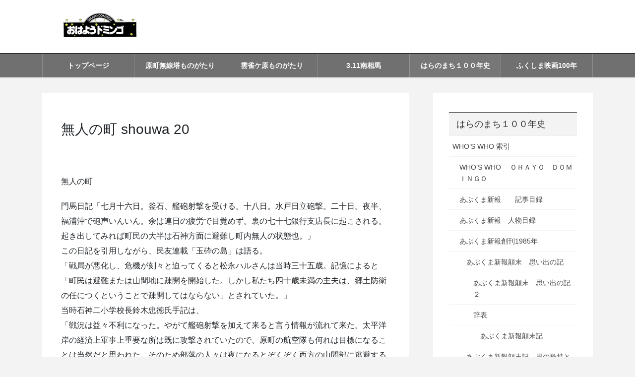

--- FILE ---
content_type: text/html; charset=UTF-8
request_url: https://domingo.haramachi.net/haramachi-100year/%E7%AC%AC%E4%BA%8C%E9%83%A8-%E3%82%82%E3%81%A3%E3%81%A8%E3%82%82%E9%95%B7%E3%81%8F%E6%9A%91%E3%81%84%E4%BA%8C%E6%97%A5%E9%96%93/%E7%84%A1%E4%BA%BA%E3%81%AE%E7%94%BA-shouwa-20/
body_size: 361608
content:
<!DOCTYPE html>
<html lang="ja">
<head>
<meta charset="utf-8">
<meta http-equiv="X-UA-Compatible" content="IE=edge">
<meta name="viewport" content="width=device-width, initial-scale=1">
<!-- Google tag (gtag.js) --><script async src="https://www.googletagmanager.com/gtag/js?id=UA-58535704-1"></script><script>window.dataLayer = window.dataLayer || [];function gtag(){dataLayer.push(arguments);}gtag('js', new Date());gtag('config', 'UA-58535704-1');</script>
<title>無人の町 shouwa 20 | はらのまち１００年史 | おはようドミンゴ</title>
<meta name='robots' content='max-image-preview:large' />
	<style>img:is([sizes="auto" i], [sizes^="auto," i]) { contain-intrinsic-size: 3000px 1500px }</style>
	<link rel="alternate" type="application/rss+xml" title="おはようドミンゴ &raquo; フィード" href="https://domingo.haramachi.net/feed/" />
<link rel="alternate" type="application/rss+xml" title="おはようドミンゴ &raquo; コメントフィード" href="https://domingo.haramachi.net/comments/feed/" />
<meta name="description" content="無人の町門馬日記「七月十六日。釜石、艦砲射撃を受ける。十八日。水戸日立砲撃。二十日。夜半、福浦沖で砲声いんいん。余は連日の疲労で目覚めず。裏の七十七銀行支店長に起こされる。起き出してみれば町民の大半は石神方面に避難し町内無人の状態也。」この日記を引用しながら、民友連載「玉砕の島」は語る。「戦局が悪化し、危機が刻々と迫ってくると松永ハルさんは当時三十五歳。記憶によると「町民は避難または山間地に疎開を開始した。しかし私たち四十歳未満の主夫は、郷土防衛の任につくとい" /><script type="text/javascript">
/* <![CDATA[ */
window._wpemojiSettings = {"baseUrl":"https:\/\/s.w.org\/images\/core\/emoji\/16.0.1\/72x72\/","ext":".png","svgUrl":"https:\/\/s.w.org\/images\/core\/emoji\/16.0.1\/svg\/","svgExt":".svg","source":{"concatemoji":"https:\/\/domingo.haramachi.net\/wp-includes\/js\/wp-emoji-release.min.js?ver=6.8.3"}};
/*! This file is auto-generated */
!function(s,n){var o,i,e;function c(e){try{var t={supportTests:e,timestamp:(new Date).valueOf()};sessionStorage.setItem(o,JSON.stringify(t))}catch(e){}}function p(e,t,n){e.clearRect(0,0,e.canvas.width,e.canvas.height),e.fillText(t,0,0);var t=new Uint32Array(e.getImageData(0,0,e.canvas.width,e.canvas.height).data),a=(e.clearRect(0,0,e.canvas.width,e.canvas.height),e.fillText(n,0,0),new Uint32Array(e.getImageData(0,0,e.canvas.width,e.canvas.height).data));return t.every(function(e,t){return e===a[t]})}function u(e,t){e.clearRect(0,0,e.canvas.width,e.canvas.height),e.fillText(t,0,0);for(var n=e.getImageData(16,16,1,1),a=0;a<n.data.length;a++)if(0!==n.data[a])return!1;return!0}function f(e,t,n,a){switch(t){case"flag":return n(e,"\ud83c\udff3\ufe0f\u200d\u26a7\ufe0f","\ud83c\udff3\ufe0f\u200b\u26a7\ufe0f")?!1:!n(e,"\ud83c\udde8\ud83c\uddf6","\ud83c\udde8\u200b\ud83c\uddf6")&&!n(e,"\ud83c\udff4\udb40\udc67\udb40\udc62\udb40\udc65\udb40\udc6e\udb40\udc67\udb40\udc7f","\ud83c\udff4\u200b\udb40\udc67\u200b\udb40\udc62\u200b\udb40\udc65\u200b\udb40\udc6e\u200b\udb40\udc67\u200b\udb40\udc7f");case"emoji":return!a(e,"\ud83e\udedf")}return!1}function g(e,t,n,a){var r="undefined"!=typeof WorkerGlobalScope&&self instanceof WorkerGlobalScope?new OffscreenCanvas(300,150):s.createElement("canvas"),o=r.getContext("2d",{willReadFrequently:!0}),i=(o.textBaseline="top",o.font="600 32px Arial",{});return e.forEach(function(e){i[e]=t(o,e,n,a)}),i}function t(e){var t=s.createElement("script");t.src=e,t.defer=!0,s.head.appendChild(t)}"undefined"!=typeof Promise&&(o="wpEmojiSettingsSupports",i=["flag","emoji"],n.supports={everything:!0,everythingExceptFlag:!0},e=new Promise(function(e){s.addEventListener("DOMContentLoaded",e,{once:!0})}),new Promise(function(t){var n=function(){try{var e=JSON.parse(sessionStorage.getItem(o));if("object"==typeof e&&"number"==typeof e.timestamp&&(new Date).valueOf()<e.timestamp+604800&&"object"==typeof e.supportTests)return e.supportTests}catch(e){}return null}();if(!n){if("undefined"!=typeof Worker&&"undefined"!=typeof OffscreenCanvas&&"undefined"!=typeof URL&&URL.createObjectURL&&"undefined"!=typeof Blob)try{var e="postMessage("+g.toString()+"("+[JSON.stringify(i),f.toString(),p.toString(),u.toString()].join(",")+"));",a=new Blob([e],{type:"text/javascript"}),r=new Worker(URL.createObjectURL(a),{name:"wpTestEmojiSupports"});return void(r.onmessage=function(e){c(n=e.data),r.terminate(),t(n)})}catch(e){}c(n=g(i,f,p,u))}t(n)}).then(function(e){for(var t in e)n.supports[t]=e[t],n.supports.everything=n.supports.everything&&n.supports[t],"flag"!==t&&(n.supports.everythingExceptFlag=n.supports.everythingExceptFlag&&n.supports[t]);n.supports.everythingExceptFlag=n.supports.everythingExceptFlag&&!n.supports.flag,n.DOMReady=!1,n.readyCallback=function(){n.DOMReady=!0}}).then(function(){return e}).then(function(){var e;n.supports.everything||(n.readyCallback(),(e=n.source||{}).concatemoji?t(e.concatemoji):e.wpemoji&&e.twemoji&&(t(e.twemoji),t(e.wpemoji)))}))}((window,document),window._wpemojiSettings);
/* ]]> */
</script>
<link rel='stylesheet' id='vkExUnit_common_style-css' href='https://domingo.haramachi.net/wp-content/plugins/vk-all-in-one-expansion-unit/assets/css/vkExUnit_style.css?ver=9.113.0.1' type='text/css' media='all' />
<style id='vkExUnit_common_style-inline-css' type='text/css'>
:root {--ver_page_top_button_url:url(https://domingo.haramachi.net/wp-content/plugins/vk-all-in-one-expansion-unit/assets/images/to-top-btn-icon.svg);}@font-face {font-weight: normal;font-style: normal;font-family: "vk_sns";src: url("https://domingo.haramachi.net/wp-content/plugins/vk-all-in-one-expansion-unit/inc/sns/icons/fonts/vk_sns.eot?-bq20cj");src: url("https://domingo.haramachi.net/wp-content/plugins/vk-all-in-one-expansion-unit/inc/sns/icons/fonts/vk_sns.eot?#iefix-bq20cj") format("embedded-opentype"),url("https://domingo.haramachi.net/wp-content/plugins/vk-all-in-one-expansion-unit/inc/sns/icons/fonts/vk_sns.woff?-bq20cj") format("woff"),url("https://domingo.haramachi.net/wp-content/plugins/vk-all-in-one-expansion-unit/inc/sns/icons/fonts/vk_sns.ttf?-bq20cj") format("truetype"),url("https://domingo.haramachi.net/wp-content/plugins/vk-all-in-one-expansion-unit/inc/sns/icons/fonts/vk_sns.svg?-bq20cj#vk_sns") format("svg");}
.veu_promotion-alert__content--text {border: 1px solid rgba(0,0,0,0.125);padding: 0.5em 1em;border-radius: var(--vk-size-radius);margin-bottom: var(--vk-margin-block-bottom);font-size: 0.875rem;}/* Alert Content部分に段落タグを入れた場合に最後の段落の余白を0にする */.veu_promotion-alert__content--text p:last-of-type{margin-bottom:0;margin-top: 0;}
</style>
<style id='wp-emoji-styles-inline-css' type='text/css'>

	img.wp-smiley, img.emoji {
		display: inline !important;
		border: none !important;
		box-shadow: none !important;
		height: 1em !important;
		width: 1em !important;
		margin: 0 0.07em !important;
		vertical-align: -0.1em !important;
		background: none !important;
		padding: 0 !important;
	}
</style>
<link rel='stylesheet' id='wp-block-library-css' href='https://domingo.haramachi.net/wp-includes/css/dist/block-library/style.min.css?ver=6.8.3' type='text/css' media='all' />
<style id='wp-block-library-inline-css' type='text/css'>
.vk-cols--reverse{flex-direction:row-reverse}.vk-cols--hasbtn{margin-bottom:0}.vk-cols--hasbtn>.row>.vk_gridColumn_item,.vk-cols--hasbtn>.wp-block-column{position:relative;padding-bottom:3em}.vk-cols--hasbtn>.row>.vk_gridColumn_item>.wp-block-buttons,.vk-cols--hasbtn>.row>.vk_gridColumn_item>.vk_button,.vk-cols--hasbtn>.wp-block-column>.wp-block-buttons,.vk-cols--hasbtn>.wp-block-column>.vk_button{position:absolute;bottom:0;width:100%}.vk-cols--fit.wp-block-columns{gap:0}.vk-cols--fit.wp-block-columns,.vk-cols--fit.wp-block-columns:not(.is-not-stacked-on-mobile){margin-top:0;margin-bottom:0;justify-content:space-between}.vk-cols--fit.wp-block-columns>.wp-block-column *:last-child,.vk-cols--fit.wp-block-columns:not(.is-not-stacked-on-mobile)>.wp-block-column *:last-child{margin-bottom:0}.vk-cols--fit.wp-block-columns>.wp-block-column>.wp-block-cover,.vk-cols--fit.wp-block-columns:not(.is-not-stacked-on-mobile)>.wp-block-column>.wp-block-cover{margin-top:0}.vk-cols--fit.wp-block-columns.has-background,.vk-cols--fit.wp-block-columns:not(.is-not-stacked-on-mobile).has-background{padding:0}@media(max-width: 599px){.vk-cols--fit.wp-block-columns:not(.has-background)>.wp-block-column:not(.has-background),.vk-cols--fit.wp-block-columns:not(.is-not-stacked-on-mobile):not(.has-background)>.wp-block-column:not(.has-background){padding-left:0 !important;padding-right:0 !important}}@media(min-width: 782px){.vk-cols--fit.wp-block-columns .block-editor-block-list__block.wp-block-column:not(:first-child),.vk-cols--fit.wp-block-columns>.wp-block-column:not(:first-child),.vk-cols--fit.wp-block-columns:not(.is-not-stacked-on-mobile) .block-editor-block-list__block.wp-block-column:not(:first-child),.vk-cols--fit.wp-block-columns:not(.is-not-stacked-on-mobile)>.wp-block-column:not(:first-child){margin-left:0}}@media(min-width: 600px)and (max-width: 781px){.vk-cols--fit.wp-block-columns .wp-block-column:nth-child(2n),.vk-cols--fit.wp-block-columns:not(.is-not-stacked-on-mobile) .wp-block-column:nth-child(2n){margin-left:0}.vk-cols--fit.wp-block-columns .wp-block-column:not(:only-child),.vk-cols--fit.wp-block-columns:not(.is-not-stacked-on-mobile) .wp-block-column:not(:only-child){flex-basis:50% !important}}.vk-cols--fit--gap1.wp-block-columns{gap:1px}@media(min-width: 600px)and (max-width: 781px){.vk-cols--fit--gap1.wp-block-columns .wp-block-column:not(:only-child){flex-basis:calc(50% - 1px) !important}}.vk-cols--fit.vk-cols--grid>.block-editor-block-list__block,.vk-cols--fit.vk-cols--grid>.wp-block-column,.vk-cols--fit.vk-cols--grid:not(.is-not-stacked-on-mobile)>.block-editor-block-list__block,.vk-cols--fit.vk-cols--grid:not(.is-not-stacked-on-mobile)>.wp-block-column{flex-basis:50%;box-sizing:border-box}@media(max-width: 599px){.vk-cols--fit.vk-cols--grid.vk-cols--grid--alignfull>.wp-block-column:nth-child(2)>.wp-block-cover,.vk-cols--fit.vk-cols--grid.vk-cols--grid--alignfull>.wp-block-column:nth-child(2)>.vk_outer,.vk-cols--fit.vk-cols--grid:not(.is-not-stacked-on-mobile).vk-cols--grid--alignfull>.wp-block-column:nth-child(2)>.wp-block-cover,.vk-cols--fit.vk-cols--grid:not(.is-not-stacked-on-mobile).vk-cols--grid--alignfull>.wp-block-column:nth-child(2)>.vk_outer{width:100vw;margin-right:calc((100% - 100vw)/2);margin-left:calc((100% - 100vw)/2)}}@media(min-width: 600px){.vk-cols--fit.vk-cols--grid.vk-cols--grid--alignfull>.wp-block-column:nth-child(2)>.wp-block-cover,.vk-cols--fit.vk-cols--grid.vk-cols--grid--alignfull>.wp-block-column:nth-child(2)>.vk_outer,.vk-cols--fit.vk-cols--grid:not(.is-not-stacked-on-mobile).vk-cols--grid--alignfull>.wp-block-column:nth-child(2)>.wp-block-cover,.vk-cols--fit.vk-cols--grid:not(.is-not-stacked-on-mobile).vk-cols--grid--alignfull>.wp-block-column:nth-child(2)>.vk_outer{margin-right:calc(100% - 50vw);width:50vw}}@media(min-width: 600px){.vk-cols--fit.vk-cols--grid.vk-cols--grid--alignfull.vk-cols--reverse>.wp-block-column,.vk-cols--fit.vk-cols--grid:not(.is-not-stacked-on-mobile).vk-cols--grid--alignfull.vk-cols--reverse>.wp-block-column{margin-left:0;margin-right:0}.vk-cols--fit.vk-cols--grid.vk-cols--grid--alignfull.vk-cols--reverse>.wp-block-column:nth-child(2)>.wp-block-cover,.vk-cols--fit.vk-cols--grid.vk-cols--grid--alignfull.vk-cols--reverse>.wp-block-column:nth-child(2)>.vk_outer,.vk-cols--fit.vk-cols--grid:not(.is-not-stacked-on-mobile).vk-cols--grid--alignfull.vk-cols--reverse>.wp-block-column:nth-child(2)>.wp-block-cover,.vk-cols--fit.vk-cols--grid:not(.is-not-stacked-on-mobile).vk-cols--grid--alignfull.vk-cols--reverse>.wp-block-column:nth-child(2)>.vk_outer{margin-left:calc(100% - 50vw)}}.vk-cols--menu h2,.vk-cols--menu h3,.vk-cols--menu h4,.vk-cols--menu h5{margin-bottom:.2em;text-shadow:#000 0 0 10px}.vk-cols--menu h2:first-child,.vk-cols--menu h3:first-child,.vk-cols--menu h4:first-child,.vk-cols--menu h5:first-child{margin-top:0}.vk-cols--menu p{margin-bottom:1rem;text-shadow:#000 0 0 10px}.vk-cols--menu .wp-block-cover__inner-container:last-child{margin-bottom:0}.vk-cols--fitbnrs .wp-block-column .wp-block-cover:hover img{filter:unset}.vk-cols--fitbnrs .wp-block-column .wp-block-cover:hover{background-color:unset}.vk-cols--fitbnrs .wp-block-column .wp-block-cover:hover .wp-block-cover__image-background{filter:unset !important}.vk-cols--fitbnrs .wp-block-cover .wp-block-cover__inner-container{position:absolute;height:100%;width:100%}.vk-cols--fitbnrs .vk_button{height:100%;margin:0}.vk-cols--fitbnrs .vk_button .vk_button_btn,.vk-cols--fitbnrs .vk_button .btn{height:100%;width:100%;border:none;box-shadow:none;background-color:unset !important;transition:unset}.vk-cols--fitbnrs .vk_button .vk_button_btn:hover,.vk-cols--fitbnrs .vk_button .btn:hover{transition:unset}.vk-cols--fitbnrs .vk_button .vk_button_btn:after,.vk-cols--fitbnrs .vk_button .btn:after{border:none}.vk-cols--fitbnrs .vk_button .vk_button_link_txt{width:100%;position:absolute;top:50%;left:50%;transform:translateY(-50%) translateX(-50%);font-size:2rem;text-shadow:#000 0 0 10px}.vk-cols--fitbnrs .vk_button .vk_button_link_subCaption{width:100%;position:absolute;top:calc(50% + 2.2em);left:50%;transform:translateY(-50%) translateX(-50%);text-shadow:#000 0 0 10px}@media(min-width: 992px){.vk-cols--media.wp-block-columns{gap:3rem}}.vk-fit-map figure{margin-bottom:0}.vk-fit-map iframe{position:relative;margin-bottom:0;display:block;max-height:400px;width:100vw}.vk-fit-map:is(.alignfull,.alignwide) div{max-width:100%}.vk-table--th--width25 :where(tr>*:first-child){width:25%}.vk-table--th--width30 :where(tr>*:first-child){width:30%}.vk-table--th--width35 :where(tr>*:first-child){width:35%}.vk-table--th--width40 :where(tr>*:first-child){width:40%}.vk-table--th--bg-bright :where(tr>*:first-child){background-color:var(--wp--preset--color--bg-secondary, rgba(0, 0, 0, 0.05))}@media(max-width: 599px){.vk-table--mobile-block :is(th,td){width:100%;display:block}.vk-table--mobile-block.wp-block-table table :is(th,td){border-top:none}}.vk-table--width--th25 :where(tr>*:first-child){width:25%}.vk-table--width--th30 :where(tr>*:first-child){width:30%}.vk-table--width--th35 :where(tr>*:first-child){width:35%}.vk-table--width--th40 :where(tr>*:first-child){width:40%}.no-margin{margin:0}@media(max-width: 599px){.wp-block-image.vk-aligncenter--mobile>.alignright{float:none;margin-left:auto;margin-right:auto}.vk-no-padding-horizontal--mobile{padding-left:0 !important;padding-right:0 !important}}
/* VK Color Palettes */
</style>
<style id='classic-theme-styles-inline-css' type='text/css'>
/*! This file is auto-generated */
.wp-block-button__link{color:#fff;background-color:#32373c;border-radius:9999px;box-shadow:none;text-decoration:none;padding:calc(.667em + 2px) calc(1.333em + 2px);font-size:1.125em}.wp-block-file__button{background:#32373c;color:#fff;text-decoration:none}
</style>
<style id='global-styles-inline-css' type='text/css'>
:root{--wp--preset--aspect-ratio--square: 1;--wp--preset--aspect-ratio--4-3: 4/3;--wp--preset--aspect-ratio--3-4: 3/4;--wp--preset--aspect-ratio--3-2: 3/2;--wp--preset--aspect-ratio--2-3: 2/3;--wp--preset--aspect-ratio--16-9: 16/9;--wp--preset--aspect-ratio--9-16: 9/16;--wp--preset--color--black: #000000;--wp--preset--color--cyan-bluish-gray: #abb8c3;--wp--preset--color--white: #ffffff;--wp--preset--color--pale-pink: #f78da7;--wp--preset--color--vivid-red: #cf2e2e;--wp--preset--color--luminous-vivid-orange: #ff6900;--wp--preset--color--luminous-vivid-amber: #fcb900;--wp--preset--color--light-green-cyan: #7bdcb5;--wp--preset--color--vivid-green-cyan: #00d084;--wp--preset--color--pale-cyan-blue: #8ed1fc;--wp--preset--color--vivid-cyan-blue: #0693e3;--wp--preset--color--vivid-purple: #9b51e0;--wp--preset--gradient--vivid-cyan-blue-to-vivid-purple: linear-gradient(135deg,rgba(6,147,227,1) 0%,rgb(155,81,224) 100%);--wp--preset--gradient--light-green-cyan-to-vivid-green-cyan: linear-gradient(135deg,rgb(122,220,180) 0%,rgb(0,208,130) 100%);--wp--preset--gradient--luminous-vivid-amber-to-luminous-vivid-orange: linear-gradient(135deg,rgba(252,185,0,1) 0%,rgba(255,105,0,1) 100%);--wp--preset--gradient--luminous-vivid-orange-to-vivid-red: linear-gradient(135deg,rgba(255,105,0,1) 0%,rgb(207,46,46) 100%);--wp--preset--gradient--very-light-gray-to-cyan-bluish-gray: linear-gradient(135deg,rgb(238,238,238) 0%,rgb(169,184,195) 100%);--wp--preset--gradient--cool-to-warm-spectrum: linear-gradient(135deg,rgb(74,234,220) 0%,rgb(151,120,209) 20%,rgb(207,42,186) 40%,rgb(238,44,130) 60%,rgb(251,105,98) 80%,rgb(254,248,76) 100%);--wp--preset--gradient--blush-light-purple: linear-gradient(135deg,rgb(255,206,236) 0%,rgb(152,150,240) 100%);--wp--preset--gradient--blush-bordeaux: linear-gradient(135deg,rgb(254,205,165) 0%,rgb(254,45,45) 50%,rgb(107,0,62) 100%);--wp--preset--gradient--luminous-dusk: linear-gradient(135deg,rgb(255,203,112) 0%,rgb(199,81,192) 50%,rgb(65,88,208) 100%);--wp--preset--gradient--pale-ocean: linear-gradient(135deg,rgb(255,245,203) 0%,rgb(182,227,212) 50%,rgb(51,167,181) 100%);--wp--preset--gradient--electric-grass: linear-gradient(135deg,rgb(202,248,128) 0%,rgb(113,206,126) 100%);--wp--preset--gradient--midnight: linear-gradient(135deg,rgb(2,3,129) 0%,rgb(40,116,252) 100%);--wp--preset--font-size--small: 13px;--wp--preset--font-size--medium: 20px;--wp--preset--font-size--large: 36px;--wp--preset--font-size--x-large: 42px;--wp--preset--spacing--20: 0.44rem;--wp--preset--spacing--30: 0.67rem;--wp--preset--spacing--40: 1rem;--wp--preset--spacing--50: 1.5rem;--wp--preset--spacing--60: 2.25rem;--wp--preset--spacing--70: 3.38rem;--wp--preset--spacing--80: 5.06rem;--wp--preset--shadow--natural: 6px 6px 9px rgba(0, 0, 0, 0.2);--wp--preset--shadow--deep: 12px 12px 50px rgba(0, 0, 0, 0.4);--wp--preset--shadow--sharp: 6px 6px 0px rgba(0, 0, 0, 0.2);--wp--preset--shadow--outlined: 6px 6px 0px -3px rgba(255, 255, 255, 1), 6px 6px rgba(0, 0, 0, 1);--wp--preset--shadow--crisp: 6px 6px 0px rgba(0, 0, 0, 1);}:where(.is-layout-flex){gap: 0.5em;}:where(.is-layout-grid){gap: 0.5em;}body .is-layout-flex{display: flex;}.is-layout-flex{flex-wrap: wrap;align-items: center;}.is-layout-flex > :is(*, div){margin: 0;}body .is-layout-grid{display: grid;}.is-layout-grid > :is(*, div){margin: 0;}:where(.wp-block-columns.is-layout-flex){gap: 2em;}:where(.wp-block-columns.is-layout-grid){gap: 2em;}:where(.wp-block-post-template.is-layout-flex){gap: 1.25em;}:where(.wp-block-post-template.is-layout-grid){gap: 1.25em;}.has-black-color{color: var(--wp--preset--color--black) !important;}.has-cyan-bluish-gray-color{color: var(--wp--preset--color--cyan-bluish-gray) !important;}.has-white-color{color: var(--wp--preset--color--white) !important;}.has-pale-pink-color{color: var(--wp--preset--color--pale-pink) !important;}.has-vivid-red-color{color: var(--wp--preset--color--vivid-red) !important;}.has-luminous-vivid-orange-color{color: var(--wp--preset--color--luminous-vivid-orange) !important;}.has-luminous-vivid-amber-color{color: var(--wp--preset--color--luminous-vivid-amber) !important;}.has-light-green-cyan-color{color: var(--wp--preset--color--light-green-cyan) !important;}.has-vivid-green-cyan-color{color: var(--wp--preset--color--vivid-green-cyan) !important;}.has-pale-cyan-blue-color{color: var(--wp--preset--color--pale-cyan-blue) !important;}.has-vivid-cyan-blue-color{color: var(--wp--preset--color--vivid-cyan-blue) !important;}.has-vivid-purple-color{color: var(--wp--preset--color--vivid-purple) !important;}.has-black-background-color{background-color: var(--wp--preset--color--black) !important;}.has-cyan-bluish-gray-background-color{background-color: var(--wp--preset--color--cyan-bluish-gray) !important;}.has-white-background-color{background-color: var(--wp--preset--color--white) !important;}.has-pale-pink-background-color{background-color: var(--wp--preset--color--pale-pink) !important;}.has-vivid-red-background-color{background-color: var(--wp--preset--color--vivid-red) !important;}.has-luminous-vivid-orange-background-color{background-color: var(--wp--preset--color--luminous-vivid-orange) !important;}.has-luminous-vivid-amber-background-color{background-color: var(--wp--preset--color--luminous-vivid-amber) !important;}.has-light-green-cyan-background-color{background-color: var(--wp--preset--color--light-green-cyan) !important;}.has-vivid-green-cyan-background-color{background-color: var(--wp--preset--color--vivid-green-cyan) !important;}.has-pale-cyan-blue-background-color{background-color: var(--wp--preset--color--pale-cyan-blue) !important;}.has-vivid-cyan-blue-background-color{background-color: var(--wp--preset--color--vivid-cyan-blue) !important;}.has-vivid-purple-background-color{background-color: var(--wp--preset--color--vivid-purple) !important;}.has-black-border-color{border-color: var(--wp--preset--color--black) !important;}.has-cyan-bluish-gray-border-color{border-color: var(--wp--preset--color--cyan-bluish-gray) !important;}.has-white-border-color{border-color: var(--wp--preset--color--white) !important;}.has-pale-pink-border-color{border-color: var(--wp--preset--color--pale-pink) !important;}.has-vivid-red-border-color{border-color: var(--wp--preset--color--vivid-red) !important;}.has-luminous-vivid-orange-border-color{border-color: var(--wp--preset--color--luminous-vivid-orange) !important;}.has-luminous-vivid-amber-border-color{border-color: var(--wp--preset--color--luminous-vivid-amber) !important;}.has-light-green-cyan-border-color{border-color: var(--wp--preset--color--light-green-cyan) !important;}.has-vivid-green-cyan-border-color{border-color: var(--wp--preset--color--vivid-green-cyan) !important;}.has-pale-cyan-blue-border-color{border-color: var(--wp--preset--color--pale-cyan-blue) !important;}.has-vivid-cyan-blue-border-color{border-color: var(--wp--preset--color--vivid-cyan-blue) !important;}.has-vivid-purple-border-color{border-color: var(--wp--preset--color--vivid-purple) !important;}.has-vivid-cyan-blue-to-vivid-purple-gradient-background{background: var(--wp--preset--gradient--vivid-cyan-blue-to-vivid-purple) !important;}.has-light-green-cyan-to-vivid-green-cyan-gradient-background{background: var(--wp--preset--gradient--light-green-cyan-to-vivid-green-cyan) !important;}.has-luminous-vivid-amber-to-luminous-vivid-orange-gradient-background{background: var(--wp--preset--gradient--luminous-vivid-amber-to-luminous-vivid-orange) !important;}.has-luminous-vivid-orange-to-vivid-red-gradient-background{background: var(--wp--preset--gradient--luminous-vivid-orange-to-vivid-red) !important;}.has-very-light-gray-to-cyan-bluish-gray-gradient-background{background: var(--wp--preset--gradient--very-light-gray-to-cyan-bluish-gray) !important;}.has-cool-to-warm-spectrum-gradient-background{background: var(--wp--preset--gradient--cool-to-warm-spectrum) !important;}.has-blush-light-purple-gradient-background{background: var(--wp--preset--gradient--blush-light-purple) !important;}.has-blush-bordeaux-gradient-background{background: var(--wp--preset--gradient--blush-bordeaux) !important;}.has-luminous-dusk-gradient-background{background: var(--wp--preset--gradient--luminous-dusk) !important;}.has-pale-ocean-gradient-background{background: var(--wp--preset--gradient--pale-ocean) !important;}.has-electric-grass-gradient-background{background: var(--wp--preset--gradient--electric-grass) !important;}.has-midnight-gradient-background{background: var(--wp--preset--gradient--midnight) !important;}.has-small-font-size{font-size: var(--wp--preset--font-size--small) !important;}.has-medium-font-size{font-size: var(--wp--preset--font-size--medium) !important;}.has-large-font-size{font-size: var(--wp--preset--font-size--large) !important;}.has-x-large-font-size{font-size: var(--wp--preset--font-size--x-large) !important;}
:where(.wp-block-post-template.is-layout-flex){gap: 1.25em;}:where(.wp-block-post-template.is-layout-grid){gap: 1.25em;}
:where(.wp-block-columns.is-layout-flex){gap: 2em;}:where(.wp-block-columns.is-layout-grid){gap: 2em;}
:root :where(.wp-block-pullquote){font-size: 1.5em;line-height: 1.6;}
</style>
<link rel='stylesheet' id='page-visit-counter-pro-css' href='https://domingo.haramachi.net/wp-content/plugins/page-visit-counter/public/css/page-visit-counter-public.css?ver=6.0.8' type='text/css' media='all' />
<link rel='stylesheet' id='vk-swiper-style-css' href='https://domingo.haramachi.net/wp-content/plugins/vk-blocks/vendor/vektor-inc/vk-swiper/src/assets/css/swiper-bundle.min.css?ver=11.0.2' type='text/css' media='all' />
<link rel='stylesheet' id='bootstrap-4-style-css' href='https://domingo.haramachi.net/wp-content/themes/lightning/_g2/library/bootstrap-4/css/bootstrap.min.css?ver=4.5.0' type='text/css' media='all' />
<link rel='stylesheet' id='lightning-common-style-css' href='https://domingo.haramachi.net/wp-content/themes/lightning/_g2/assets/css/common.css?ver=15.33.1' type='text/css' media='all' />
<style id='lightning-common-style-inline-css' type='text/css'>
/* vk-mobile-nav */:root {--vk-mobile-nav-menu-btn-bg-src: url("https://domingo.haramachi.net/wp-content/themes/lightning/_g2/inc/vk-mobile-nav/package/images/vk-menu-btn-black.svg");--vk-mobile-nav-menu-btn-close-bg-src: url("https://domingo.haramachi.net/wp-content/themes/lightning/_g2/inc/vk-mobile-nav/package/images/vk-menu-close-black.svg");--vk-menu-acc-icon-open-black-bg-src: url("https://domingo.haramachi.net/wp-content/themes/lightning/_g2/inc/vk-mobile-nav/package/images/vk-menu-acc-icon-open-black.svg");--vk-menu-acc-icon-open-white-bg-src: url("https://domingo.haramachi.net/wp-content/themes/lightning/_g2/inc/vk-mobile-nav/package/images/vk-menu-acc-icon-open-white.svg");--vk-menu-acc-icon-close-black-bg-src: url("https://domingo.haramachi.net/wp-content/themes/lightning/_g2/inc/vk-mobile-nav/package/images/vk-menu-close-black.svg");--vk-menu-acc-icon-close-white-bg-src: url("https://domingo.haramachi.net/wp-content/themes/lightning/_g2/inc/vk-mobile-nav/package/images/vk-menu-close-white.svg");}
</style>
<link rel='stylesheet' id='lightning-design-style-css' href='https://domingo.haramachi.net/wp-content/plugins/lightning-skin-variety/bs4/css/style.css?ver=10.2.1' type='text/css' media='all' />
<style id='lightning-design-style-inline-css' type='text/css'>
:root {--color-key:#707070;--wp--preset--color--vk-color-primary:#707070;--color-key-dark:#303030;}
/* ltg common custom */:root {--vk-menu-acc-btn-border-color:#333;--vk-color-primary:#707070;--vk-color-primary-dark:#303030;--vk-color-primary-vivid:#7b7b7b;--color-key:#707070;--wp--preset--color--vk-color-primary:#707070;--color-key-dark:#303030;}.veu_color_txt_key { color:#303030 ; }.veu_color_bg_key { background-color:#303030 ; }.veu_color_border_key { border-color:#303030 ; }.btn-default { border-color:#707070;color:#707070;}.btn-default:focus,.btn-default:hover { border-color:#707070;background-color: #707070; }.wp-block-search__button,.btn-primary { background-color:#707070;border-color:#303030; }.wp-block-search__button:focus,.wp-block-search__button:hover,.btn-primary:not(:disabled):not(.disabled):active,.btn-primary:focus,.btn-primary:hover { background-color:#303030;border-color:#707070; }.btn-outline-primary { color : #707070 ; border-color:#707070; }.btn-outline-primary:not(:disabled):not(.disabled):active,.btn-outline-primary:focus,.btn-outline-primary:hover { color : #fff; background-color:#707070;border-color:#303030; }a { color:#337ab7; }a:hover { color:#ff0000; }
.tagcloud a:before { font-family: "Font Awesome 7 Free";content: "\f02b";font-weight: bold; }
.mainSection-title,.siteContent_after .widget .subSection-title,.subSection .widget .subSection-title {border-top-color:#707070;}h2,.h2,dt {border-left-color:#707070;}h3::before,.h3::before {background-color:#707070;}ul.page-numbers li span.page-numbers.current,.page-link dl .post-page-numbers.current {background-color:#707070;}.siteFooter {border-top-color:#707070;}.mainSection-title,.siteContent_after .widget .subSection-title,.subSection .widget .subSection-title { background-color: #f3f3f3; color:#333;border-bottom:1px solid #efefef; }@media (min-width: 992px){.gMenu_outer { border-top-color:#707070; }ul.gMenu > li:hover > a:after,ul.gMenu > li.current-post-ancestor > a:after,ul.gMenu > li.current-menu-item > a:after,ul.gMenu > li.current-menu-parent > a:after,ul.gMenu > li.current-menu-ancestor > a:after,ul.gMenu > li.current_page_parent > a:after,ul.gMenu > li.current_page_ancestor > a:after { border-top:1px solid #707070; }}@media (min-width: 992px){.gMenu_outer,.header_scrolled .gMenu_outer {background-color:#707070;border-top-color:#303030;}ul.gMenu li {background-color: #707070;}}:root {--g_nav_main_acc_icon_open_url:url(https://domingo.haramachi.net/wp-content/themes/lightning/_g2/inc/vk-mobile-nav/package/images/vk-menu-acc-icon-open-white.svg);--g_nav_main_acc_icon_close_url: url(https://domingo.haramachi.net/wp-content/themes/lightning/_g2/inc/vk-mobile-nav/package/images/vk-menu-close-white.svg);--g_nav_sub_acc_icon_open_url: url(https://domingo.haramachi.net/wp-content/themes/lightning/_g2/inc/vk-mobile-nav/package/images/vk-menu-acc-icon-open-white.svg);--g_nav_sub_acc_icon_close_url: url(https://domingo.haramachi.net/wp-content/themes/lightning/_g2/inc/vk-mobile-nav/package/images/vk-menu-close-white.svg);}
</style>
<link rel='stylesheet' id='veu-cta-css' href='https://domingo.haramachi.net/wp-content/plugins/vk-all-in-one-expansion-unit/inc/call-to-action/package/assets/css/style.css?ver=9.113.0.1' type='text/css' media='all' />
<link rel='stylesheet' id='vk-blocks-build-css-css' href='https://domingo.haramachi.net/wp-content/plugins/vk-blocks/build/block-build.css?ver=1.114.2.1' type='text/css' media='all' />
<style id='vk-blocks-build-css-inline-css' type='text/css'>
:root {--vk_flow-arrow: url(https://domingo.haramachi.net/wp-content/plugins/vk-blocks/inc/vk-blocks/images/arrow_bottom.svg);--vk_image-mask-circle: url(https://domingo.haramachi.net/wp-content/plugins/vk-blocks/inc/vk-blocks/images/circle.svg);--vk_image-mask-wave01: url(https://domingo.haramachi.net/wp-content/plugins/vk-blocks/inc/vk-blocks/images/wave01.svg);--vk_image-mask-wave02: url(https://domingo.haramachi.net/wp-content/plugins/vk-blocks/inc/vk-blocks/images/wave02.svg);--vk_image-mask-wave03: url(https://domingo.haramachi.net/wp-content/plugins/vk-blocks/inc/vk-blocks/images/wave03.svg);--vk_image-mask-wave04: url(https://domingo.haramachi.net/wp-content/plugins/vk-blocks/inc/vk-blocks/images/wave04.svg);}

	:root {

		--vk-balloon-border-width:1px;

		--vk-balloon-speech-offset:-12px;
	}
	
</style>
<link rel='stylesheet' id='lightning-theme-style-css' href='https://domingo.haramachi.net/wp-content/themes/lightning/style.css?ver=15.33.1' type='text/css' media='all' />
<link rel='stylesheet' id='vk-font-awesome-css' href='https://domingo.haramachi.net/wp-content/themes/lightning/vendor/vektor-inc/font-awesome-versions/src/font-awesome/css/all.min.css?ver=7.1.0' type='text/css' media='all' />
<script type="text/javascript" src="https://domingo.haramachi.net/wp-includes/js/jquery/jquery.min.js?ver=3.7.1" id="jquery-core-js"></script>
<script type="text/javascript" src="https://domingo.haramachi.net/wp-includes/js/jquery/jquery-migrate.min.js?ver=3.4.1" id="jquery-migrate-js"></script>
<script type="text/javascript" src="https://domingo.haramachi.net/wp-content/plugins/page-visit-counter/public/js/page-visit-counter-public.js?ver=6.0.8" id="page-visit-counter-pro-js"></script>
<link rel="https://api.w.org/" href="https://domingo.haramachi.net/wp-json/" /><link rel="alternate" title="JSON" type="application/json" href="https://domingo.haramachi.net/wp-json/wp/v2/pages/1964" /><link rel="EditURI" type="application/rsd+xml" title="RSD" href="https://domingo.haramachi.net/xmlrpc.php?rsd" />
<meta name="generator" content="WordPress 6.8.3" />
<link rel="canonical" href="https://domingo.haramachi.net/haramachi-100year/%e7%ac%ac%e4%ba%8c%e9%83%a8-%e3%82%82%e3%81%a3%e3%81%a8%e3%82%82%e9%95%b7%e3%81%8f%e6%9a%91%e3%81%84%e4%ba%8c%e6%97%a5%e9%96%93/%e7%84%a1%e4%ba%ba%e3%81%ae%e7%94%ba-shouwa-20/" />
<link rel='shortlink' href='https://domingo.haramachi.net/?p=1964' />
<link rel="alternate" title="oEmbed (JSON)" type="application/json+oembed" href="https://domingo.haramachi.net/wp-json/oembed/1.0/embed?url=https%3A%2F%2Fdomingo.haramachi.net%2Fharamachi-100year%2F%25e7%25ac%25ac%25e4%25ba%258c%25e9%2583%25a8-%25e3%2582%2582%25e3%2581%25a3%25e3%2581%25a8%25e3%2582%2582%25e9%2595%25b7%25e3%2581%258f%25e6%259a%2591%25e3%2581%2584%25e4%25ba%258c%25e6%2597%25a5%25e9%2596%2593%2F%25e7%2584%25a1%25e4%25ba%25ba%25e3%2581%25ae%25e7%2594%25ba-shouwa-20%2F" />
<link rel="alternate" title="oEmbed (XML)" type="text/xml+oembed" href="https://domingo.haramachi.net/wp-json/oembed/1.0/embed?url=https%3A%2F%2Fdomingo.haramachi.net%2Fharamachi-100year%2F%25e7%25ac%25ac%25e4%25ba%258c%25e9%2583%25a8-%25e3%2582%2582%25e3%2581%25a3%25e3%2581%25a8%25e3%2582%2582%25e9%2595%25b7%25e3%2581%258f%25e6%259a%2591%25e3%2581%2584%25e4%25ba%258c%25e6%2597%25a5%25e9%2596%2593%2F%25e7%2584%25a1%25e4%25ba%25ba%25e3%2581%25ae%25e7%2594%25ba-shouwa-20%2F&#038;format=xml" />
<style id="lightning-color-custom-for-plugins" type="text/css">/* ltg theme common */.color_key_bg,.color_key_bg_hover:hover{background-color: #707070;}.color_key_txt,.color_key_txt_hover:hover{color: #707070;}.color_key_border,.color_key_border_hover:hover{border-color: #707070;}.color_key_dark_bg,.color_key_dark_bg_hover:hover{background-color: #303030;}.color_key_dark_txt,.color_key_dark_txt_hover:hover{color: #303030;}.color_key_dark_border,.color_key_dark_border_hover:hover{border-color: #303030;}</style><!-- [ VK All in One Expansion Unit OGP ] -->
<meta property="og:site_name" content="おはようドミンゴ" />
<meta property="og:url" content="https://domingo.haramachi.net/haramachi-100year/%e7%ac%ac%e4%ba%8c%e9%83%a8-%e3%82%82%e3%81%a3%e3%81%a8%e3%82%82%e9%95%b7%e3%81%8f%e6%9a%91%e3%81%84%e4%ba%8c%e6%97%a5%e9%96%93/%e7%84%a1%e4%ba%ba%e3%81%ae%e7%94%ba-shouwa-20/" />
<meta property="og:title" content="無人の町 shouwa 20 | おはようドミンゴ" />
<meta property="og:description" content="無人の町門馬日記「七月十六日。釜石、艦砲射撃を受ける。十八日。水戸日立砲撃。二十日。夜半、福浦沖で砲声いんいん。余は連日の疲労で目覚めず。裏の七十七銀行支店長に起こされる。起き出してみれば町民の大半は石神方面に避難し町内無人の状態也。」この日記を引用しながら、民友連載「玉砕の島」は語る。「戦局が悪化し、危機が刻々と迫ってくると松永ハルさんは当時三十五歳。記憶によると「町民は避難または山間地に疎開を開始した。しかし私たち四十歳未満の主夫は、郷土防衛の任につくとい" />
<meta property="og:type" content="article" />
<!-- [ / VK All in One Expansion Unit OGP ] -->

</head>
<body class="wp-singular page-template-default page page-id-1964 page-child parent-pageid-1998 wp-theme-lightning vk-blocks fa_v7_css post-name-%e7%84%a1%e4%ba%ba%e3%81%ae%e7%94%ba-shouwa-20 post-type-page bootstrap4 device-pc">
<a class="skip-link screen-reader-text" href="#main">コンテンツへスキップ</a>
<a class="skip-link screen-reader-text" href="#vk-mobile-nav">ナビゲーションに移動</a>
<header class="siteHeader">
		<div class="container siteHeadContainer">
		<div class="navbar-header">
						<p class="navbar-brand siteHeader_logo">
			<a href="https://domingo.haramachi.net/">
				<span><img src="https://domingo.haramachi.net/wp-content/uploads/2020/08/coconala-rogo.png" alt="おはようドミンゴ" /></span>
			</a>
			</p>
					</div>

					<div id="gMenu_outer" class="gMenu_outer">
				<nav class="menu-headnavi-container"><ul id="menu-headnavi" class="menu gMenu vk-menu-acc"><li id="menu-item-12310" class="menu-item menu-item-type-post_type menu-item-object-page menu-item-home"><a href="https://domingo.haramachi.net/"><strong class="gMenu_name">トップページ</strong></a></li>
<li id="menu-item-1246" class="menu-item menu-item-type-post_type menu-item-object-page"><a href="https://domingo.haramachi.net/haramachi_tower/"><strong class="gMenu_name">原町無線塔ものがたり</strong></a></li>
<li id="menu-item-1291" class="menu-item menu-item-type-post_type menu-item-object-page"><a href="https://domingo.haramachi.net/haramachi-100year/document-somanomaoi/hibarigahara-story/"><strong class="gMenu_name">雲雀ケ原ものがたり</strong></a></li>
<li id="menu-item-1244" class="menu-item menu-item-type-post_type menu-item-object-page"><a href="https://domingo.haramachi.net/311minamisoma/"><strong class="gMenu_name">3.11南相馬</strong></a></li>
<li id="menu-item-1247" class="menu-item menu-item-type-post_type menu-item-object-page current-page-ancestor"><a href="https://domingo.haramachi.net/haramachi-100year/"><strong class="gMenu_name">はらのまち１００年史</strong></a></li>
<li id="menu-item-1271" class="menu-item menu-item-type-post_type menu-item-object-page"><a href="https://domingo.haramachi.net/fukushimamovie-100year/"><strong class="gMenu_name">ふくしま映画100年</strong></a></li>
</ul></nav>			</div>
			</div>
	</header>





<div class="section siteContent siteContent-base-on">
<div class="container">
<div class="row">

	<div class="col mainSection mainSection-col-two baseSection vk_posts-mainSection mainSection-base-on" id="main" role="main">
				<article id="post-1964" class="entry entry-full post-1964 page type-page status-publish hentry">

	
	
	<header><h1>無人の町 shouwa 20</h1></header>
	<div class="entry-body">
				<p>無人の町</p>
<p>門馬日記「七月十六日。釜石、艦砲射撃を受ける。十八日。水戸日立砲撃。二十日。夜半、福浦沖で砲声いんいん。余は連日の疲労で目覚めず。裏の七十七銀行支店長に起こされる。起き出してみれば町民の大半は石神方面に避難し町内無人の状態也。」<br />
この日記を引用しながら、民友連載「玉砕の島」は語る。<br />
「戦局が悪化し、危機が刻々と迫ってくると松永ハルさんは当時三十五歳。記憶によると「町民は避難または山間地に疎開を開始した。しかし私たち四十歳未満の主夫は、郷土防衛の任につくということで疎開してはならない」とされていた。」<br />
当時石神二小学校長鈴木忠徳氏手記は、<br />
「戦況は益々不利になった。やがて艦砲射撃を加えて来ると言う情報が流れて来た。太平洋岸の経済上軍事上重要な所は既に攻撃されていたので、原町の航空隊も何れは目標になることは当然だと思われた。そのため部落の人々は夜になるとぞくぞく西方の山間部に逃避するようになった。夜になるとあたりは寂として人の気配がなくなる。無人の境は誠に淋しいものだった。もちろん校長一家は避難などは許されない。夜の警報が鳴り渡れば黒ずんだ校舎を眺めながら警備に当たっていた。」<br />
ついに、七月二十一日には、県の疎開命令が出たという。<br />
「▽二十一、二十二日＝珍しく来襲がなかった。この間、県では浜通り住民に対し疎開命令を出した。疎開を命ぜられたのは中村、原町、浪江、富岡、四倉、植田など海岸に近い町の人々、疎開するのは防空決戦に参加できない老幼婦女子となっており、八月十五日までに町から退去するよう告示された。つまり小学生を含む子供、四十歳以上の女性、六十五歳以上の男性、病気療養中の人々などとなっている。」（民友紙）<br />
さあ、今度は原町にも来るだろう。町民が改札に殺到したのだ。<br />
並ぶ者、割り込む者、切符を買う者。荷物いっぱいぶらさげている者。だれもが生命を惜しんだ。<br />
すると、パカパカパカッと蹄の音がする。騎馬に跨った憲兵たちが、馬上から鞭を降るって、割り込むよな人を打ちすえた。<br />
あたりを支配しているのは、われがちに助かろうという一義的な意識だ。<br />
切実に助かりたい一心で原町を去るのである。他は徒歩で高ノ倉や石神方面の山山に隠れるために早朝から出発していた。<br />
人っ子ひとり、とは言わないまでにも、まるで無人の町のようだった。</p>
<p>小学生だった村田明さん（青葉町）は、このような記憶をもっている。<br />
「町まわりの巡査が、人気のない道路を自転車でめぐる。旭公園の角のメガネ屋（現在の富士写真店の場所にあった）で、おっくりかえしひっくりかして、様々なメガネをかけて遊んでいるのを見たことがあるよ。」</p>
<p>「これが憲兵というものか」と松本持さんは思った、という。<br />
いったい誰が敵軍上陸などというデマを流したのか、殺気立った憲兵が抜刀して一軒一軒噂の出所を探してまわったという。<br />
官憲などの比ではなかった。</p>
<p>七月の、ある晩、灯火管制下で、はらわたにしみわたるような艦砲射撃の響きを原町町民の誰もが聞いた。<br />
日立あたりの艦砲射撃が聞こえるものだろうか、と疑問を呈する人がある。日立の工業地帯は七月十八日に攻撃された。<br />
夜中に聞いた砲撃とは、七月二十日夜の、アメリカ潜水艦によるものだ、と林七郎さんは説明する。<br />
「監視哨に連絡は来てたんです。大湊の造船所で出来上がった船舶・哨戒艇くらいのものですが、艤装するために横須賀へ回航する途中に、福浦沖でアメリカの潜水艦にやられているって。」<br />
この砲撃は、浜通りの艦砲射撃と、その後の米軍上陸の前触れのように思われた。</p>
<p>家財道具を持って、町民の多くが逃げ出した。壮年の留守部隊のほか、町はもぬけの空になった。</p>
 <div class="page_counter_label"><span class="page_counter_text" style="color:#000000;background:#FFFFFF;">Total Page Visits: 1504 - Today Page Visits: 1</span></div><div class="veu_socialSet veu_socialSet-auto veu_socialSet-position-after veu_contentAddSection"><script>window.twttr=(function(d,s,id){var js,fjs=d.getElementsByTagName(s)[0],t=window.twttr||{};if(d.getElementById(id))return t;js=d.createElement(s);js.id=id;js.src="https://platform.twitter.com/widgets.js";fjs.parentNode.insertBefore(js,fjs);t._e=[];t.ready=function(f){t._e.push(f);};return t;}(document,"script","twitter-wjs"));</script><ul><li class="sb_facebook sb_icon"><a class="sb_icon_inner" href="//www.facebook.com/sharer.php?src=bm&u=https%3A%2F%2Fdomingo.haramachi.net%2Fharamachi-100year%2F%25e7%25ac%25ac%25e4%25ba%258c%25e9%2583%25a8-%25e3%2582%2582%25e3%2581%25a3%25e3%2581%25a8%25e3%2582%2582%25e9%2595%25b7%25e3%2581%258f%25e6%259a%2591%25e3%2581%2584%25e4%25ba%258c%25e6%2597%25a5%25e9%2596%2593%2F%25e7%2584%25a1%25e4%25ba%25ba%25e3%2581%25ae%25e7%2594%25ba-shouwa-20%2F&amp;t=%E7%84%A1%E4%BA%BA%E3%81%AE%E7%94%BA%20shouwa%2020%20%7C%20%E3%81%8A%E3%81%AF%E3%82%88%E3%81%86%E3%83%89%E3%83%9F%E3%83%B3%E3%82%B4" target="_blank" onclick="window.open(this.href,'FBwindow','width=650,height=450,menubar=no,toolbar=no,scrollbars=yes');return false;"><span class="vk_icon_w_r_sns_fb icon_sns"></span><span class="sns_txt">Facebook</span><span class="veu_count_sns_fb"></span></a></li><li class="sb_x_twitter sb_icon"><a class="sb_icon_inner" href="//twitter.com/intent/tweet?url=https%3A%2F%2Fdomingo.haramachi.net%2Fharamachi-100year%2F%25e7%25ac%25ac%25e4%25ba%258c%25e9%2583%25a8-%25e3%2582%2582%25e3%2581%25a3%25e3%2581%25a8%25e3%2582%2582%25e9%2595%25b7%25e3%2581%258f%25e6%259a%2591%25e3%2581%2584%25e4%25ba%258c%25e6%2597%25a5%25e9%2596%2593%2F%25e7%2584%25a1%25e4%25ba%25ba%25e3%2581%25ae%25e7%2594%25ba-shouwa-20%2F&amp;text=%E7%84%A1%E4%BA%BA%E3%81%AE%E7%94%BA%20shouwa%2020%20%7C%20%E3%81%8A%E3%81%AF%E3%82%88%E3%81%86%E3%83%89%E3%83%9F%E3%83%B3%E3%82%B4" target="_blank" ><span class="vk_icon_w_r_sns_x_twitter icon_sns"></span><span class="sns_txt">X</span></a></li><li class="sb_bluesky sb_icon"><a class="sb_icon_inner" href="https://bsky.app/intent/compose?text=%E7%84%A1%E4%BA%BA%E3%81%AE%E7%94%BA%20shouwa%2020%20%7C%20%E3%81%8A%E3%81%AF%E3%82%88%E3%81%86%E3%83%89%E3%83%9F%E3%83%B3%E3%82%B4%0Ahttps%3A%2F%2Fdomingo.haramachi.net%2Fharamachi-100year%2F%25e7%25ac%25ac%25e4%25ba%258c%25e9%2583%25a8-%25e3%2582%2582%25e3%2581%25a3%25e3%2581%25a8%25e3%2582%2582%25e9%2595%25b7%25e3%2581%258f%25e6%259a%2591%25e3%2581%2584%25e4%25ba%258c%25e6%2597%25a5%25e9%2596%2593%2F%25e7%2584%25a1%25e4%25ba%25ba%25e3%2581%25ae%25e7%2594%25ba-shouwa-20%2F" target="_blank" ><span class="vk_icon_w_r_sns_bluesky icon_sns"></span><span class="sns_txt">Bluesky</span></a></li><li class="sb_copy sb_icon"><button class="copy-button sb_icon_inner"data-clipboard-text="無人の町 shouwa 20 | おはようドミンゴ https://domingo.haramachi.net/haramachi-100year/%e7%ac%ac%e4%ba%8c%e9%83%a8-%e3%82%82%e3%81%a3%e3%81%a8%e3%82%82%e9%95%b7%e3%81%8f%e6%9a%91%e3%81%84%e4%ba%8c%e6%97%a5%e9%96%93/%e7%84%a1%e4%ba%ba%e3%81%ae%e7%94%ba-shouwa-20/"><span class="vk_icon_w_r_sns_copy icon_sns"><i class="fas fa-copy"></i></span><span class="sns_txt">Copy</span></button></li></ul></div><!-- [ /.socialSet ] -->			</div>

	
	
	
	
			
	
		
		
		
		
	
	
</article><!-- [ /#post-1964 ] -->
			</div><!-- [ /.mainSection ] -->

			<div class="col subSection sideSection sideSection-col-two baseSection sideSection-base-on">
									<aside class="widget widget_child_page widget_link_list">
			<nav class="localNav">
			<h1 class="subSection-title"><a href="https://domingo.haramachi.net/haramachi-100year/">はらのまち１００年史</a></h1>
			<ul>
			<li class="page_item page-item-312 page_item_has_children"><a href="https://domingo.haramachi.net/haramachi-100year/whos-who-index/">WHO&#8217;S WHO 索引</a>
<ul class='children'>
	<li class="page_item page-item-3906"><a href="https://domingo.haramachi.net/haramachi-100year/whos-who-index/whos-who-%e3%80%80%ef%bd%8f%ef%bd%88%ef%bd%81%ef%bd%99%ef%bd%8f%e3%80%80%ef%bd%84%ef%bd%8f%ef%bd%8d%ef%bd%89%ef%bd%8e%ef%bd%87%ef%bd%8f/">WHO&#8217;S WHO 　ＯＨＡＹＯ　ＤＯＭＩＮＧＯ</a></li>
	<li class="page_item page-item-1192"><a href="https://domingo.haramachi.net/haramachi-100year/whos-who-index/%e3%81%82%e3%81%b6%e3%81%8f%e3%81%be%e6%96%b0%e5%a0%b1%e3%80%80%e3%80%80%e8%a8%98%e4%ba%8b%e7%9b%ae%e9%8c%b2/">あぶくま新報　　記事目録</a></li>
	<li class="page_item page-item-1093"><a href="https://domingo.haramachi.net/haramachi-100year/whos-who-index/%e3%81%82%e3%81%b6%e3%81%8f%e3%81%be%e6%96%b0%e5%a0%b1%e3%80%80%e4%ba%ba%e7%89%a9%e7%9b%ae%e9%8c%b2/">あぶくま新報　人物目録</a></li>
	<li class="page_item page-item-8139 page_item_has_children"><a href="https://domingo.haramachi.net/haramachi-100year/whos-who-index/%e3%81%82%e3%81%b6%e3%81%8f%e3%81%be%e6%96%b0%e5%a0%b1%e5%89%b5%e5%88%8a1985%e5%b9%b4/">あぶくま新報創刊1985年</a>
	<ul class='children'>
		<li class="page_item page-item-10075 page_item_has_children"><a href="https://domingo.haramachi.net/haramachi-100year/whos-who-index/%e3%81%82%e3%81%b6%e3%81%8f%e3%81%be%e6%96%b0%e5%a0%b1%e5%89%b5%e5%88%8a1985%e5%b9%b4/%e3%81%82%e3%81%b6%e3%81%8f%e3%81%be%e6%96%b0%e5%a0%b1%e9%a1%9b%e6%9c%ab%e8%a8%98/">あぶくま新報顛末　思い出の記</a>
		<ul class='children'>
			<li class="page_item page-item-10928"><a href="https://domingo.haramachi.net/haramachi-100year/whos-who-index/%e3%81%82%e3%81%b6%e3%81%8f%e3%81%be%e6%96%b0%e5%a0%b1%e5%89%b5%e5%88%8a1985%e5%b9%b4/%e3%81%82%e3%81%b6%e3%81%8f%e3%81%be%e6%96%b0%e5%a0%b1%e9%a1%9b%e6%9c%ab%e8%a8%98/%e3%81%82%e3%81%b6%e3%81%8f%e3%81%be%e6%96%b0%e5%a0%b1%e9%a1%9b%e6%9c%ab%e3%80%80%e6%80%9d%e3%81%84%e5%87%ba%e3%81%ae%e8%a8%98/">あぶくま新報顛末　思い出の記２</a></li>
			<li class="page_item page-item-10086 page_item_has_children"><a href="https://domingo.haramachi.net/haramachi-100year/whos-who-index/%e3%81%82%e3%81%b6%e3%81%8f%e3%81%be%e6%96%b0%e5%a0%b1%e5%89%b5%e5%88%8a1985%e5%b9%b4/%e3%81%82%e3%81%b6%e3%81%8f%e3%81%be%e6%96%b0%e5%a0%b1%e9%a1%9b%e6%9c%ab%e8%a8%98/10086-2/">辞表</a>
			<ul class='children'>
				<li class="page_item page-item-10160"><a href="https://domingo.haramachi.net/haramachi-100year/whos-who-index/%e3%81%82%e3%81%b6%e3%81%8f%e3%81%be%e6%96%b0%e5%a0%b1%e5%89%b5%e5%88%8a1985%e5%b9%b4/%e3%81%82%e3%81%b6%e3%81%8f%e3%81%be%e6%96%b0%e5%a0%b1%e9%a1%9b%e6%9c%ab%e8%a8%98/10086-2/%e3%81%82%e3%81%b6%e3%81%8f%e3%81%be%e6%96%b0%e5%a0%b1%e9%a1%9b%e6%9c%ab%e8%a8%98/">あぶくま新報顛末記</a></li>
			</ul>
</li>
		</ul>
</li>
		<li class="page_item page-item-10181"><a href="https://domingo.haramachi.net/haramachi-100year/whos-who-index/%e3%81%82%e3%81%b6%e3%81%8f%e3%81%be%e6%96%b0%e5%a0%b1%e5%89%b5%e5%88%8a1985%e5%b9%b4/%e7%94%b7%e3%81%ae%e7%9f%9c%e6%8c%81%e3%81%a8%e5%ab%89%e5%a6%ac/">あぶくま新報顛末記　男の矜持と嫉妬</a></li>
		<li class="page_item page-item-10079"><a href="https://domingo.haramachi.net/haramachi-100year/whos-who-index/%e3%81%82%e3%81%b6%e3%81%8f%e3%81%be%e6%96%b0%e5%a0%b1%e5%89%b5%e5%88%8a1985%e5%b9%b4/%e3%81%9d%e3%82%8c%e3%81%af%e5%a4%9c%e9%80%83%e3%81%92%e3%81%a7%e5%a7%8b%e3%81%be%e3%81%a3%e3%81%9f/">それは夜逃げで始まった</a></li>
		<li class="page_item page-item-10092"><a href="https://domingo.haramachi.net/haramachi-100year/whos-who-index/%e3%81%82%e3%81%b6%e3%81%8f%e3%81%be%e6%96%b0%e5%a0%b1%e5%89%b5%e5%88%8a1985%e5%b9%b4/%e7%9b%b8%e5%8f%8c%e6%96%b0%e5%a0%b1%e3%80%81%e6%b5%9c%e9%80%9a%e3%82%8a%e6%97%a5%e5%a0%b1/">相双新報、浜通り日報</a></li>
		<li class="page_item page-item-10288"><a href="https://domingo.haramachi.net/haramachi-100year/whos-who-index/%e3%81%82%e3%81%b6%e3%81%8f%e3%81%be%e6%96%b0%e5%a0%b1%e5%89%b5%e5%88%8a1985%e5%b9%b4/%e9%80%a2%e5%9d%82/">逢坂</a></li>
	</ul>
</li>
	<li class="page_item page-item-1138"><a href="https://domingo.haramachi.net/haramachi-100year/whos-who-index/%e4%b8%80%e8%82%8c%e3%81%ac%e3%81%84%e3%81%a0%e6%9d%b1%e5%8c%97%e3%81%ae%e6%ac%a1%e9%83%8e%e9%95%b7/">一肌ぬいだ“東北の次郎長”</a></li>
	<li class="page_item page-item-7714"><a href="https://domingo.haramachi.net/haramachi-100year/whos-who-index/%e4%ba%8c%e5%ae%ae%e5%b0%8a%e5%be%b3%e3%82%92%e5%89%b5%e3%81%a3%e3%81%9f%e7%94%b7-%e5%af%8c%e7%94%b0%e9%ab%98%e6%85%b6/">二宮尊徳を創った男 富田高慶</a></li>
	<li class="page_item page-item-7706"><a href="https://domingo.haramachi.net/haramachi-100year/whos-who-index/%e4%bd%90%e8%97%a4%e6%94%bf%e8%94%b5%e9%96%a2%e4%bf%82%e5%8f%b2%e6%96%99/">佐藤政蔵関係史料</a></li>
	<li class="page_item page-item-3283"><a href="https://domingo.haramachi.net/haramachi-100year/whos-who-index/%e4%bd%90%e8%97%a4%e7%b2%be%e6%98%8e%e5%b0%8f%e4%bc%9d/">佐藤精明小伝</a></li>
	<li class="page_item page-item-3924"><a href="https://domingo.haramachi.net/haramachi-100year/whos-who-index/%e5%8d%8a%e8%b0%b7%e7%8c%b7%e6%b8%85%ef%bc%88%e3%81%af%e3%82%93%e3%81%8c%e3%81%84%e3%83%bb%e3%81%ae%e3%82%8a%e3%81%8d%e3%82%88%ef%bc%89%e3%80%80/">半谷猷清（はんがい・のりきよ）　</a></li>
	<li class="page_item page-item-3385"><a href="https://domingo.haramachi.net/haramachi-100year/whos-who-index/%e5%8d%8a%e8%b0%b7%e8%8f%8a%e8%a1%9b/">半谷菊衛</a></li>
	<li class="page_item page-item-3853"><a href="https://domingo.haramachi.net/haramachi-100year/whos-who-index/%e5%8d%8a%e8%b0%b7%e8%8f%8a%e8%a1%9b%e3%81%a8%e7%a6%8f%e5%b3%b6%e6%af%8e%e6%97%a5/">半谷菊衛と福島毎日</a></li>
	<li class="page_item page-item-7817 page_item_has_children"><a href="https://domingo.haramachi.net/haramachi-100year/whos-who-index/%e5%a4%a7%e6%9c%a8%e6%83%87%e5%a4%ab%e3%81%ae%e8%a9%a9%e7%a2%91/">大木惇夫の詩碑</a>
	<ul class='children'>
		<li class="page_item page-item-7877 page_item_has_children"><a href="https://domingo.haramachi.net/haramachi-100year/whos-who-index/%e5%a4%a7%e6%9c%a8%e6%83%87%e5%a4%ab%e3%81%ae%e8%a9%a9%e7%a2%91/%e5%b1%b1%e4%bd%8f%e3%81%bf%e3%80%80%e5%a4%a7%e6%9c%a8%e6%83%87%e5%a4%ab%e3%81%ae%e6%b5%aa%e6%b1%9f%e7%94%ba%e7%96%8e%e9%96%8b%e3%81%ae%e8%a8%98%e9%8c%b2/">山住み　大木惇夫の浪江町疎開の記録</a>
		<ul class='children'>
			<li class="page_item page-item-7880"><a href="https://domingo.haramachi.net/haramachi-100year/whos-who-index/%e5%a4%a7%e6%9c%a8%e6%83%87%e5%a4%ab%e3%81%ae%e8%a9%a9%e7%a2%91/%e5%b1%b1%e4%bd%8f%e3%81%bf%e3%80%80%e5%a4%a7%e6%9c%a8%e6%83%87%e5%a4%ab%e3%81%ae%e6%b5%aa%e6%b1%9f%e7%94%ba%e7%96%8e%e9%96%8b%e3%81%ae%e8%a8%98%e9%8c%b2/%e5%b1%b1%e4%bd%8f%e3%81%bf%e3%80%80%ef%bc%92/">山住み　２</a></li>
		</ul>
</li>
		<li class="page_item page-item-7855 page_item_has_children"><a href="https://domingo.haramachi.net/haramachi-100year/whos-who-index/%e5%a4%a7%e6%9c%a8%e6%83%87%e5%a4%ab%e3%81%ae%e8%a9%a9%e7%a2%91/%e6%98%8e%e6%97%a5%e3%81%ae%e6%97%a5%e3%81%ae%e8%8a%b1%e3%82%92%e5%be%85%e3%82%84%e3%81%b0%e3%82%84%e3%80%80%e9%83%b7%e6%84%81%e3%81%ae%e8%a9%a9%e4%ba%ba%e5%a4%a7%e6%9c%a8%e6%83%87%e5%a4%ab/">明日の日の花を待やばや　郷愁の詩人大木惇夫</a>
		<ul class='children'>
			<li class="page_item page-item-7861"><a href="https://domingo.haramachi.net/haramachi-100year/whos-who-index/%e5%a4%a7%e6%9c%a8%e6%83%87%e5%a4%ab%e3%81%ae%e8%a9%a9%e7%a2%91/%e6%98%8e%e6%97%a5%e3%81%ae%e6%97%a5%e3%81%ae%e8%8a%b1%e3%82%92%e5%be%85%e3%82%84%e3%81%b0%e3%82%84%e3%80%80%e9%83%b7%e6%84%81%e3%81%ae%e8%a9%a9%e4%ba%ba%e5%a4%a7%e6%9c%a8%e6%83%87%e5%a4%ab/%e5%a4%a7%e6%9c%a8%e6%83%87%e5%a4%ab%e4%bc%9d%ef%bc%92/">大木惇夫伝２</a></li>
		</ul>
</li>
		<li class="page_item page-item-7864"><a href="https://domingo.haramachi.net/haramachi-100year/whos-who-index/%e5%a4%a7%e6%9c%a8%e6%83%87%e5%a4%ab%e3%81%ae%e8%a9%a9%e7%a2%91/%e7%a5%9e%e3%81%ae%e9%9b%aa/">神の雪</a></li>
		<li class="page_item page-item-10247"><a href="https://domingo.haramachi.net/haramachi-100year/whos-who-index/%e5%a4%a7%e6%9c%a8%e6%83%87%e5%a4%ab%e3%81%ae%e8%a9%a9%e7%a2%91/%e9%80%9d%e3%81%8f%e6%98%a5%e3%82%92%e3%80%80%e6%9d%be%e6%9c%ac%e5%8d%9a%e4%b9%8b/">逝く春を　松本博之</a></li>
	</ul>
</li>
	<li class="page_item page-item-7821 page_item_has_children"><a href="https://domingo.haramachi.net/haramachi-100year/whos-who-index/%e5%a4%a7%e6%9c%a8%e6%83%87%e5%a4%ab%e3%81%ae%e8%bb%8d%e6%ad%8c/">大木惇夫の軍歌</a>
	<ul class='children'>
		<li class="page_item page-item-7866"><a href="https://domingo.haramachi.net/haramachi-100year/whos-who-index/%e5%a4%a7%e6%9c%a8%e6%83%87%e5%a4%ab%e3%81%ae%e8%bb%8d%e6%ad%8c/%e5%a4%a7%e6%9c%a8%e6%83%87%e5%a4%ab%e4%bc%9d%e8%a8%98%ef%bc%93/">大木惇夫伝記３</a></li>
		<li class="page_item page-item-7882"><a href="https://domingo.haramachi.net/haramachi-100year/whos-who-index/%e5%a4%a7%e6%9c%a8%e6%83%87%e5%a4%ab%e3%81%ae%e8%bb%8d%e6%ad%8c/%e6%b5%aa%e6%b1%9f%e7%94%ba%e3%81%a8%e5%a4%a7%e6%9c%a8%e6%83%87%e5%a4%ab%e8%a9%a9%e7%a2%91/">浪江町と大木惇夫詩碑</a></li>
	</ul>
</li>
	<li class="page_item page-item-7824"><a href="https://domingo.haramachi.net/haramachi-100year/whos-who-index/%e5%a4%a7%e6%9c%a8%e6%95%a6%e5%a4%ab%e3%80%8c%e5%9c%9f%e3%81%ae%e6%ad%8c%e3%80%8d%e3%82%b3%e3%83%b3%e3%82%b5%e3%83%bc%e3%83%88%e3%81%8c%e7%a7%8b%e3%81%ab%e6%b5%aa%e6%b1%9f%e7%94%ba%e3%81%a7/">大木敦夫「土の歌」コンサートが秋に浪江町で</a></li>
	<li class="page_item page-item-4827"><a href="https://domingo.haramachi.net/haramachi-100year/whos-who-index/%e5%a4%a9%e9%87%8e%e7%a7%80%e5%bb%b6%ef%bc%881905%ef%bd%9e1982%ef%bc%89%e6%b0%8f%e3%81%ab%e3%81%a4%e3%81%84%e3%81%a6/">天野秀延（1905～1982）氏について</a></li>
	<li class="page_item page-item-3080"><a href="https://domingo.haramachi.net/haramachi-100year/whos-who-index/%e5%af%8c%e7%94%b0%e9%ab%98%e6%85%b6%ef%bd%8d%ef%bd%85%ef%bd%8d%ef%bd%8f/">富田高慶ｍｅｍｏ</a></li>
	<li class="page_item page-item-7716"><a href="https://domingo.haramachi.net/haramachi-100year/whos-who-index/%e5%b0%8f%e9%ab%98%e9%a7%85%e5%89%8d%e3%81%a7%e6%9b%b8%e5%ba%97%e3%82%92%e3%81%97%e3%81%a6%e3%81%84%e3%81%9f%e5%8d%8a%e8%b0%b7%e8%8f%8a%e8%a1%9b/">小高駅前で書店をしていた半谷菊衛</a></li>
	<li class="page_item page-item-7712 page_item_has_children"><a href="https://domingo.haramachi.net/haramachi-100year/whos-who-index/%e5%b2%a1%e5%92%8c%e7%94%b0%e7%94%ab%e8%a9%b3%e4%bc%9d-2/">岡和田甫詳伝</a>
	<ul class='children'>
		<li class="page_item page-item-8449"><a href="https://domingo.haramachi.net/haramachi-100year/whos-who-index/%e5%b2%a1%e5%92%8c%e7%94%b0%e7%94%ab%e8%a9%b3%e4%bc%9d-2/%e5%b2%a1%e5%92%8c%e7%94%b0%e7%94%ab%e3%80%80%e6%98%8e%e6%b2%bb%e6%88%8a%e8%be%b0%e7%95%b0%e8%81%9e/">岡和田甫　明治戊辰異聞</a></li>
		<li class="page_item page-item-8345"><a href="https://domingo.haramachi.net/haramachi-100year/whos-who-index/%e5%b2%a1%e5%92%8c%e7%94%b0%e7%94%ab%e8%a9%b3%e4%bc%9d-2/%e7%9b%b8%e9%a6%ac%e7%be%a9%e4%ba%ba%e5%bc%94%e9%ad%82%e6%ad%8c%ef%bc%94-2/">相馬義人弔魂歌４</a></li>
		<li class="page_item page-item-8338"><a href="https://domingo.haramachi.net/haramachi-100year/whos-who-index/%e5%b2%a1%e5%92%8c%e7%94%b0%e7%94%ab%e8%a9%b3%e4%bc%9d-2/%e7%9b%b8%e9%a6%ac%e7%be%a9%e4%ba%ba%ef%bc%92/">相馬義民２</a></li>
		<li class="page_item page-item-8341"><a href="https://domingo.haramachi.net/haramachi-100year/whos-who-index/%e5%b2%a1%e5%92%8c%e7%94%b0%e7%94%ab%e8%a9%b3%e4%bc%9d-2/%e7%9b%b8%e9%a6%ac%e7%be%a9%e4%ba%ba%ef%bc%93/">相馬義民３</a></li>
		<li class="page_item page-item-8353"><a href="https://domingo.haramachi.net/haramachi-100year/whos-who-index/%e5%b2%a1%e5%92%8c%e7%94%b0%e7%94%ab%e8%a9%b3%e4%bc%9d-2/%e7%9b%b8%e9%a6%ac%e7%be%a9%e6%b0%91%ef%bc%97/">相馬義民７</a></li>
		<li class="page_item page-item-8325"><a href="https://domingo.haramachi.net/haramachi-100year/whos-who-index/%e5%b2%a1%e5%92%8c%e7%94%b0%e7%94%ab%e8%a9%b3%e4%bc%9d-2/%e7%9b%b8%e9%a6%ac%e7%be%a9%e6%b0%91%e5%bc%94%e9%ad%82%e6%ad%8c%e3%80%80%e5%b2%a1%e5%92%8c%e7%94%b0%e7%94%ab/">相馬義民弔魂歌　岡和田甫</a></li>
		<li class="page_item page-item-8349"><a href="https://domingo.haramachi.net/haramachi-100year/whos-who-index/%e5%b2%a1%e5%92%8c%e7%94%b0%e7%94%ab%e8%a9%b3%e4%bc%9d-2/%e7%9b%b8%e9%a6%ac%e7%be%a9%e6%b0%91%e5%bc%94%e9%ad%82%e6%ad%8c%ef%bc%95/">相馬義民弔魂歌５</a></li>
		<li class="page_item page-item-8351"><a href="https://domingo.haramachi.net/haramachi-100year/whos-who-index/%e5%b2%a1%e5%92%8c%e7%94%b0%e7%94%ab%e8%a9%b3%e4%bc%9d-2/%e7%9b%b8%e9%a6%ac%e7%be%a9%e6%b0%91%e5%bc%94%e9%ad%82%e6%ad%8c%ef%bc%96/">相馬義民弔魂歌６</a></li>
		<li class="page_item page-item-8451"><a href="https://domingo.haramachi.net/haramachi-100year/whos-who-index/%e5%b2%a1%e5%92%8c%e7%94%b0%e7%94%ab%e8%a9%b3%e4%bc%9d-2/%e9%9c%8a%e5%b1%b1%e3%81%ae%e9%a1%95%e5%ae%b6%e3%80%80%e5%87%ba%e6%bc%94%e8%80%85%e7%b7%8f%e8%a6%a7/">霊山の顕家　出演者総覧</a></li>
	</ul>
</li>
	<li class="page_item page-item-2754"><a href="https://domingo.haramachi.net/haramachi-100year/whos-who-index/%e5%b2%a1%e5%92%8c%e7%94%b0%e7%94%ab%e8%a9%b3%e4%bc%9d/">岡和田甫詳伝</a></li>
	<li class="page_item page-item-4829"><a href="https://domingo.haramachi.net/haramachi-100year/whos-who-index/%e5%b9%b3%e7%94%b0%e8%89%af%e8%a1%9b-%ef%bc%881901%ef%bc%8d1976%ef%bc%89%e3%81%ab%e3%81%a4%e3%81%84%e3%81%a6/">平田良衛 （1901－1976）について</a></li>
	<li class="page_item page-item-2752"><a href="https://domingo.haramachi.net/haramachi-100year/whos-who-index/%e5%bf%97%e8%b3%80%e6%93%ac%e5%b1%b1%e3%81%a8%e6%9d%be%e6%9c%ac%e5%ad%ab%e5%8f%b3%e8%a1%9b%e9%96%80/">志賀擬山と松本孫右衛門</a></li>
	<li class="page_item page-item-7719"><a href="https://domingo.haramachi.net/haramachi-100year/whos-who-index/%e6%88%8a%e8%be%b0%e6%88%a6%e4%ba%89%e3%82%92%e7%9b%ae%e6%92%83%e3%81%97%e3%81%9f101%e6%ad%b3%e3%81%ae%e6%b9%8a%e3%82%ad%e3%82%b5/">戊辰戦争を目撃した101歳の湊キサ</a></li>
	<li class="page_item page-item-1899 page_item_has_children"><a href="https://domingo.haramachi.net/haramachi-100year/whos-who-index/%e6%94%bf%e7%b5%8c%e6%9d%b1%e5%8c%97%e3%83%90%e3%83%83%e3%82%af%e3%83%8a%e3%83%b3%e3%83%90%e3%83%bc/">政経東北バックナンバー</a>
	<ul class='children'>
		<li class="page_item page-item-1061"><a href="https://domingo.haramachi.net/haramachi-100year/whos-who-index/%e6%94%bf%e7%b5%8c%e6%9d%b1%e5%8c%97%e3%83%90%e3%83%83%e3%82%af%e3%83%8a%e3%83%b3%e3%83%90%e3%83%bc/%e6%97%a5%e6%9c%ac%e3%81%ae%e3%81%94%e3%81%bf%e3%81%9f%e3%82%81or%e5%ae%9d%e3%81%ae%e5%b1%b1%ef%bc%9f%e5%8e%9f%e7%94%ba%e5%b8%82/">　過去ログ</a></li>
		<li class="page_item page-item-3740"><a href="https://domingo.haramachi.net/haramachi-100year/whos-who-index/%e6%94%bf%e7%b5%8c%e6%9d%b1%e5%8c%97%e3%83%90%e3%83%83%e3%82%af%e3%83%8a%e3%83%b3%e3%83%90%e3%83%bc/%e3%81%84%e3%82%8f%e3%81%8d%e3%81%af%e5%b9%b3%e6%b3%89%e6%96%87%e5%8c%96%e5%9c%8f/">いわきは平泉文化圏</a></li>
		<li class="page_item page-item-3603"><a href="https://domingo.haramachi.net/haramachi-100year/whos-who-index/%e6%94%bf%e7%b5%8c%e6%9d%b1%e5%8c%97%e3%83%90%e3%83%83%e3%82%af%e3%83%8a%e3%83%b3%e3%83%90%e3%83%bc/%e3%83%90%e3%83%96%e3%83%ab%e5%9e%8b%e4%b8%8d%e6%b3%81%e3%81%ae%e7%b3%bb%e8%ad%9c-%e3%80%80%e6%98%ad%e5%92%8c%e6%81%90%e6%85%8c%e3%81%ae%e7%a0%94%e7%a9%b6/">バブル型不況の系譜  　昭和恐慌の研究</a></li>
		<li class="page_item page-item-5465"><a href="https://domingo.haramachi.net/haramachi-100year/whos-who-index/%e6%94%bf%e7%b5%8c%e6%9d%b1%e5%8c%97%e3%83%90%e3%83%83%e3%82%af%e3%83%8a%e3%83%b3%e3%83%90%e3%83%bc/%e3%83%92%e3%83%a9%e3%83%a1%e3%81%ae%e6%b5%b7%e5%be%a9%e6%b4%bb%e3%81%ae%e5%a4%a2/">ヒラメの海復活の夢</a></li>
		<li class="page_item page-item-3118 page_item_has_children"><a href="https://domingo.haramachi.net/haramachi-100year/whos-who-index/%e6%94%bf%e7%b5%8c%e6%9d%b1%e5%8c%97%e3%83%90%e3%83%83%e3%82%af%e3%83%8a%e3%83%b3%e3%83%90%e3%83%bc/%e3%81%b5%e3%81%8f%e3%81%97%e3%81%be%e6%84%8f%e5%a4%96%e5%8f%b2%e3%83%90%e3%83%83%e3%82%af%e3%83%8a%e3%83%b3%e3%83%90%e3%83%bc%e3%80%80%e6%94%bf%e7%b5%8c%e6%9d%b1%e5%8c%97/">ふくしま意外史バックナンバー　政経東北</a>
		<ul class='children'>
			<li class="page_item page-item-8371"><a href="https://domingo.haramachi.net/haramachi-100year/whos-who-index/%e6%94%bf%e7%b5%8c%e6%9d%b1%e5%8c%97%e3%83%90%e3%83%83%e3%82%af%e3%83%8a%e3%83%b3%e3%83%90%e3%83%bc/%e3%81%b5%e3%81%8f%e3%81%97%e3%81%be%e6%84%8f%e5%a4%96%e5%8f%b2%e3%83%90%e3%83%83%e3%82%af%e3%83%8a%e3%83%b3%e3%83%90%e3%83%bc%e3%80%80%e6%94%bf%e7%b5%8c%e6%9d%b1%e5%8c%97/%e3%81%b5%e3%81%8f%e3%81%97%e3%81%be%e3%82%aa%e3%83%aa%e3%83%b3%e3%83%94%e3%83%83%e3%82%af%e7%89%a9%e8%aa%9e/">ふくしまオリンピック物語　ふくしま意外史より</a></li>
			<li class="page_item page-item-1490"><a href="https://domingo.haramachi.net/haramachi-100year/whos-who-index/%e6%94%bf%e7%b5%8c%e6%9d%b1%e5%8c%97%e3%83%90%e3%83%83%e3%82%af%e3%83%8a%e3%83%b3%e3%83%90%e3%83%bc/%e3%81%b5%e3%81%8f%e3%81%97%e3%81%be%e6%84%8f%e5%a4%96%e5%8f%b2%e3%83%90%e3%83%83%e3%82%af%e3%83%8a%e3%83%b3%e3%83%90%e3%83%bc%e3%80%80%e6%94%bf%e7%b5%8c%e6%9d%b1%e5%8c%97/%e3%81%b5%e3%81%8f%e3%81%97%e3%81%be%e6%84%8f%e5%a4%96%e5%8f%b2-1-%e3%80%8c%e9%87%8e%e5%8f%a3%e8%8b%b1%e4%b8%96%e3%80%8d%e3%82%92%e4%bd%9c%e3%81%a3%e3%81%9f%e7%94%b7/">ふくしま意外史-1 「野口英世」を作った男</a></li>
			<li class="page_item page-item-1532"><a href="https://domingo.haramachi.net/haramachi-100year/whos-who-index/%e6%94%bf%e7%b5%8c%e6%9d%b1%e5%8c%97%e3%83%90%e3%83%83%e3%82%af%e3%83%8a%e3%83%b3%e3%83%90%e3%83%bc/%e3%81%b5%e3%81%8f%e3%81%97%e3%81%be%e6%84%8f%e5%a4%96%e5%8f%b2%e3%83%90%e3%83%83%e3%82%af%e3%83%8a%e3%83%b3%e3%83%90%e3%83%bc%e3%80%80%e6%94%bf%e7%b5%8c%e6%9d%b1%e5%8c%97/%e6%94%bf%e7%b5%8c%e6%9d%b1%e5%8c%97%e3%80%80%e3%81%b5%e3%81%8f%e3%81%97%e3%81%be%e6%84%8f%e5%a4%96%e5%8f%b2%e3%80%80%e5%85%a8%e7%9b%ae%e9%8c%b2/">政経東北　ふくしま意外史　全目録</a></li>
		</ul>
</li>
		<li class="page_item page-item-3653"><a href="https://domingo.haramachi.net/haramachi-100year/whos-who-index/%e6%94%bf%e7%b5%8c%e6%9d%b1%e5%8c%97%e3%83%90%e3%83%83%e3%82%af%e3%83%8a%e3%83%b3%e3%83%90%e3%83%bc/%e3%83%96%e3%83%ad%e3%83%bc%e3%83%89%e3%83%90%e3%83%b3%e3%83%89%e5%be%8c%e9%80%b2%e7%9c%8cno-1%e3%81%a7%e4%b8%80%e8%ba%8d%e6%9c%89%e5%90%8d%e3%81%ab%e3%81%aa%e3%81%a3%e3%81%9f%e3%80%8c%e7%a6%8f/">ブロードバンド後進県No.1で一躍有名になった「福島県」2001</a></li>
		<li class="page_item page-item-7525"><a href="https://domingo.haramachi.net/haramachi-100year/whos-who-index/%e6%94%bf%e7%b5%8c%e6%9d%b1%e5%8c%97%e3%83%90%e3%83%83%e3%82%af%e3%83%8a%e3%83%b3%e3%83%90%e3%83%bc/%e3%83%96%e3%83%ad%e3%83%bc%e3%83%89%e3%83%90%e3%83%b3%e3%83%89%e5%be%8c%e9%80%b2%e7%9c%8c%e3%83%8a%e3%83%b3%e3%83%90%e3%83%bc%e3%83%af%e3%83%b3%e3%81%a7%e4%b8%80%e8%ba%8d%e6%9c%89%e5%90%8d%e3%81%ab/">ブロードバンド後進県ナンバーワンで一躍有名になった「福島県」</a></li>
		<li class="page_item page-item-3374"><a href="https://domingo.haramachi.net/haramachi-100year/whos-who-index/%e6%94%bf%e7%b5%8c%e6%9d%b1%e5%8c%97%e3%83%90%e3%83%83%e3%82%af%e3%83%8a%e3%83%b3%e3%83%90%e3%83%bc/%e4%b8%96%e8%89%af%e4%bf%ae%e8%94%b5%e3%81%ae%e6%80%9d%e3%81%84%e5%87%ba/">世良修蔵の思い出</a></li>
		<li class="page_item page-item-8395"><a href="https://domingo.haramachi.net/haramachi-100year/whos-who-index/%e6%94%bf%e7%b5%8c%e6%9d%b1%e5%8c%97%e3%83%90%e3%83%83%e3%82%af%e3%83%8a%e3%83%b3%e3%83%90%e3%83%bc/%e5%8c%97%e6%ac%a7%e7%b4%80%e8%a1%8c/">北欧紀行</a></li>
		<li class="page_item page-item-3689"><a href="https://domingo.haramachi.net/haramachi-100year/whos-who-index/%e6%94%bf%e7%b5%8c%e6%9d%b1%e5%8c%97%e3%83%90%e3%83%83%e3%82%af%e3%83%8a%e3%83%b3%e3%83%90%e3%83%bc/%e5%9b%9b%e5%85%a8%e7%b7%8f%e3%81%af%e7%a6%8f%e5%b3%b6%e3%81%ae%e3%83%81%e3%83%99%e3%83%83%e3%83%88%e3%81%82%e3%81%b6%e3%81%8f%e3%81%be%e5%9c%b0%e5%9f%9f%e3%82%92%e6%95%91%e3%81%86%e3%81%8b/">四全総は福島のチベットあぶくま地域を救うか</a></li>
		<li class="page_item page-item-1077"><a href="https://domingo.haramachi.net/haramachi-100year/whos-who-index/%e6%94%bf%e7%b5%8c%e6%9d%b1%e5%8c%97%e3%83%90%e3%83%83%e3%82%af%e3%83%8a%e3%83%b3%e3%83%90%e3%83%bc/%e6%82%b2%e3%81%97%e3%81%8d%e3%83%a0%e3%83%a9%e7%a4%be%e4%bc%9a%e5%9c%b0%e6%96%b9%e8%ad%b0%e4%bc%9a%e3%81%a8%e9%81%b8%e6%8c%99%e3%81%ae%e3%81%8b%e3%81%9f%e3%81%a1/">悲しきムラ社会地方議会と選挙のかたち　小高町長の汚職etc</a></li>
		<li class="page_item page-item-7531 page_item_has_children"><a href="https://domingo.haramachi.net/haramachi-100year/whos-who-index/%e6%94%bf%e7%b5%8c%e6%9d%b1%e5%8c%97%e3%83%90%e3%83%83%e3%82%af%e3%83%8a%e3%83%b3%e3%83%90%e3%83%bc/%e6%94%bf%e7%b5%8c%e7%99%be%e8%ab%96%e3%80%80%e3%81%b5%e3%81%8f%e3%81%97%e3%81%be%e4%ba%8b%e4%bb%b6%e7%b0%bf%e3%80%80%e3%83%90%e3%83%83%e3%82%af%e3%83%8a%e3%83%b3%e3%83%90%e3%83%bc%e3%80%80/">政経百論　ふくしま事件簿　バックナンバー　</a>
		<ul class='children'>
			<li class="page_item page-item-7899"><a href="https://domingo.haramachi.net/haramachi-100year/whos-who-index/%e6%94%bf%e7%b5%8c%e6%9d%b1%e5%8c%97%e3%83%90%e3%83%83%e3%82%af%e3%83%8a%e3%83%b3%e3%83%90%e3%83%bc/%e6%94%bf%e7%b5%8c%e7%99%be%e8%ab%96%e3%80%80%e3%81%b5%e3%81%8f%e3%81%97%e3%81%be%e4%ba%8b%e4%bb%b6%e7%b0%bf%e3%80%80%e3%83%90%e3%83%83%e3%82%af%e3%83%8a%e3%83%b3%e3%83%90%e3%83%bc%e3%80%80/02-12-06/">02.12.06　もはや傍聴人はがらがら</a></li>
		</ul>
</li>
		<li class="page_item page-item-1054 page_item_has_children"><a href="https://domingo.haramachi.net/haramachi-100year/whos-who-index/%e6%94%bf%e7%b5%8c%e6%9d%b1%e5%8c%97%e3%83%90%e3%83%83%e3%82%af%e3%83%8a%e3%83%b3%e3%83%90%e3%83%bc/seikei-hyakuron/">政経百論01 テーマ別目録</a>
		<ul class='children'>
			<li class="page_item page-item-10242"><a href="https://domingo.haramachi.net/haramachi-100year/whos-who-index/%e6%94%bf%e7%b5%8c%e6%9d%b1%e5%8c%97%e3%83%90%e3%83%83%e3%82%af%e3%83%8a%e3%83%b3%e3%83%90%e3%83%bc/seikei-hyakuron/%e6%94%bf%e7%b5%8c%e7%99%be%e8%ab%96/">政経百論</a></li>
		</ul>
</li>
		<li class="page_item page-item-3500"><a href="https://domingo.haramachi.net/haramachi-100year/whos-who-index/%e6%94%bf%e7%b5%8c%e6%9d%b1%e5%8c%97%e3%83%90%e3%83%83%e3%82%af%e3%83%8a%e3%83%b3%e3%83%90%e3%83%bc/%e6%94%bf%e7%b5%8c%e7%99%be%e8%ab%9625/">政経百論23  ふくしま教育事情</a></li>
		<li class="page_item page-item-1057 page_item_has_children"><a href="https://domingo.haramachi.net/haramachi-100year/whos-who-index/%e6%94%bf%e7%b5%8c%e6%9d%b1%e5%8c%97%e3%83%90%e3%83%83%e3%82%af%e3%83%8a%e3%83%b3%e3%83%90%e3%83%bc/fukushimajikenbo/">政経百論40ふくしま事件簿</a>
		<ul class='children'>
			<li class="page_item page-item-1082"><a href="https://domingo.haramachi.net/haramachi-100year/whos-who-index/%e6%94%bf%e7%b5%8c%e6%9d%b1%e5%8c%97%e3%83%90%e3%83%83%e3%82%af%e3%83%8a%e3%83%b3%e3%83%90%e3%83%bc/fukushimajikenbo/nec%e9%96%a2%e9%80%a3%e4%bc%81%e6%a5%ad%e3%81%8c%e7%94%a3%e5%bb%83%e8%b2%b7%e5%8f%8e%e3%81%a7%e5%8e%9f%e7%94%ba%e3%81%ab%e6%97%a5%e6%9c%ac%e4%b8%80%e3%81%ae%e3%82%b4%e3%83%9f%e6%8d%a8%e3%81%a6/">　NEC関連企業が産廃買収で原町に日本一のゴミ捨て場？</a></li>
			<li class="page_item page-item-7897"><a href="https://domingo.haramachi.net/haramachi-100year/whos-who-index/%e6%94%bf%e7%b5%8c%e6%9d%b1%e5%8c%97%e3%83%90%e3%83%83%e3%82%af%e3%83%8a%e3%83%b3%e3%83%90%e3%83%bc/fukushimajikenbo/03-03-03/">03.03.03　少年は縄を付けたまま逃走した</a></li>
			<li class="page_item page-item-7998"><a href="https://domingo.haramachi.net/haramachi-100year/whos-who-index/%e6%94%bf%e7%b5%8c%e6%9d%b1%e5%8c%97%e3%83%90%e3%83%83%e3%82%af%e3%83%8a%e3%83%b3%e3%83%90%e3%83%bc/fukushimajikenbo/%e7%a5%9e%e5%b1%b1%e6%82%a6%e5%ad%90%e3%83%96%e3%83%ad%e3%82%b0/">あの原町共栄クリーン　逮捕</a></li>
			<li class="page_item page-item-7996"><a href="https://domingo.haramachi.net/haramachi-100year/whos-who-index/%e6%94%bf%e7%b5%8c%e6%9d%b1%e5%8c%97%e3%83%90%e3%83%83%e3%82%af%e3%83%8a%e3%83%b3%e3%83%90%e3%83%bc/fukushimajikenbo/%e5%8e%9f%e7%94%ba%e5%85%b1%e6%a0%84%e3%82%af%e3%83%aa%e3%83%bc%e3%83%b3/">原町共栄クリーン</a></li>
			<li class="page_item page-item-8009"><a href="https://domingo.haramachi.net/haramachi-100year/whos-who-index/%e6%94%bf%e7%b5%8c%e6%9d%b1%e5%8c%97%e3%83%90%e3%83%83%e3%82%af%e3%83%8a%e3%83%b3%e3%83%90%e3%83%bc/fukushimajikenbo/8009-2/">原町共栄クリーン偽造株事件</a></li>
			<li class="page_item page-item-5158"><a href="https://domingo.haramachi.net/haramachi-100year/whos-who-index/%e6%94%bf%e7%b5%8c%e6%9d%b1%e5%8c%97%e3%83%90%e3%83%83%e3%82%af%e3%83%8a%e3%83%b3%e3%83%90%e3%83%bc/fukushimajikenbo/%e6%94%bf%e7%b5%8c%e7%99%be%e8%ab%9628%e5%8e%9f%e7%94%ba%e3%82%b3%e3%83%b3%e3%83%95%e3%82%a3%e3%83%87%e3%83%b3%e3%82%b7%e3%83%a3%e3%83%ab/">政経百論28原町コンフィデンシャル</a></li>
			<li class="page_item page-item-7990"><a href="https://domingo.haramachi.net/haramachi-100year/whos-who-index/%e6%94%bf%e7%b5%8c%e6%9d%b1%e5%8c%97%e3%83%90%e3%83%83%e3%82%af%e3%83%8a%e3%83%b3%e3%83%90%e3%83%bc/fukushimajikenbo/%e6%9a%b4%e5%8a%9b%e5%9b%a3%e3%82%82%e9%96%a2%e4%b8%8e%e3%81%ae%e7%94%a3%e5%bb%83%e5%87%a6%e5%88%86%e5%a0%b4%e5%bb%ba%e8%a8%ad%e3%81%a7%e3%80%81%e6%99%82%e3%81%ae%e4%ba%ba%e3%80%81%e6%ab%bb%e4%ba%95/">暴力団も関与の産廃処分場建設で、時の人、櫻井勝延南相馬市長が窮地に</a></li>
			<li class="page_item page-item-10024"><a href="https://domingo.haramachi.net/haramachi-100year/whos-who-index/%e6%94%bf%e7%b5%8c%e6%9d%b1%e5%8c%97%e3%83%90%e3%83%83%e3%82%af%e3%83%8a%e3%83%b3%e3%83%90%e3%83%bc/fukushimajikenbo/%e6%b6%88%e3%81%88%e3%81%9f%e8%8a%b1%e5%ab%81/">消えた花嫁</a></li>
			<li class="page_item page-item-10132"><a href="https://domingo.haramachi.net/haramachi-100year/whos-who-index/%e6%94%bf%e7%b5%8c%e6%9d%b1%e5%8c%97%e3%83%90%e3%83%83%e3%82%af%e3%83%8a%e3%83%b3%e3%83%90%e3%83%bc/fukushimajikenbo/%e7%a6%8f%e5%b3%b6%e5%b8%82%e3%81%ae%e9%80%a3%e7%b6%9a%e9%ab%98%e6%a0%a1%e7%94%9f%e5%bc%b7%e5%a7%a6%e4%ba%8b%e4%bb%b6%e3%81%af%e3%81%aa%e3%81%9c%e5%a0%b1%e9%81%93%e3%81%95%e3%82%8c%e3%81%aa%e3%81%84/">福島市の連続高校生強姦事件はなぜ報道されないか</a></li>
			<li class="page_item page-item-7992"><a href="https://domingo.haramachi.net/haramachi-100year/whos-who-index/%e6%94%bf%e7%b5%8c%e6%9d%b1%e5%8c%97%e3%83%90%e3%83%83%e3%82%af%e3%83%8a%e3%83%b3%e3%83%90%e3%83%bc/fukushimajikenbo/%e7%a6%8f%e5%b3%b6%e7%9c%8c%e5%8d%97%e7%9b%b8%e9%a6%ac%e5%b8%82%e3%81%ae%e7%94%a3%e5%bb%83%e5%87%a6%e5%88%86%e5%a0%b4%e3%82%81%e3%81%90%e3%82%8a%e2%80%95%e2%80%95%e8%a8%ad%e7%bd%ae%e8%a8%b1%e5%8f%af/">福島県南相馬市の産廃処分場めぐり――設置許可を取り消さない県</a></li>
			<li class="page_item page-item-8474 page_item_has_children"><a href="https://domingo.haramachi.net/haramachi-100year/whos-who-index/%e6%94%bf%e7%b5%8c%e6%9d%b1%e5%8c%97%e3%83%90%e3%83%83%e3%82%af%e3%83%8a%e3%83%b3%e3%83%90%e3%83%bc/fukushimajikenbo/%e9%96%80%e9%a6%ac%e7%9b%b4%e5%ad%9d%e5%b8%82%e9%95%b7%e3%81%ae%e4%ba%ba%e7%94%9f%e9%8c%b2/">門馬直孝市長の人生録</a>
			<ul class='children'>
				<li class="page_item page-item-8128"><a href="https://domingo.haramachi.net/haramachi-100year/whos-who-index/%e6%94%bf%e7%b5%8c%e6%9d%b1%e5%8c%97%e3%83%90%e3%83%83%e3%82%af%e3%83%8a%e3%83%b3%e3%83%90%e3%83%bc/fukushimajikenbo/%e9%96%80%e9%a6%ac%e7%9b%b4%e5%ad%9d%e5%b8%82%e9%95%b7%e3%81%ae%e4%ba%ba%e7%94%9f%e9%8c%b2/%e3%83%90%e3%83%83%e3%82%af%e3%83%bb%e3%83%84%e3%83%bc%e3%83%bb%e3%82%b61982%e9%96%80%e9%a6%ac%e7%9b%b4%e5%ad%9d%e4%bc%9d/">バック・ツー・ザ1982門馬直孝伝</a></li>
				<li class="page_item page-item-8130"><a href="https://domingo.haramachi.net/haramachi-100year/whos-who-index/%e6%94%bf%e7%b5%8c%e6%9d%b1%e5%8c%97%e3%83%90%e3%83%83%e3%82%af%e3%83%8a%e3%83%b3%e3%83%90%e3%83%bc/fukushimajikenbo/%e9%96%80%e9%a6%ac%e7%9b%b4%e5%ad%9d%e5%b8%82%e9%95%b7%e3%81%ae%e4%ba%ba%e7%94%9f%e9%8c%b2/%e5%b8%82%e9%95%b7%e5%ae%a4%e3%81%ae%e7%9b%b4%e5%ad%9d%e3%81%95%e3%82%93/">市長室の直孝さん</a></li>
				<li class="page_item page-item-8267"><a href="https://domingo.haramachi.net/haramachi-100year/whos-who-index/%e6%94%bf%e7%b5%8c%e6%9d%b1%e5%8c%97%e3%83%90%e3%83%83%e3%82%af%e3%83%8a%e3%83%b3%e3%83%90%e3%83%bc/fukushimajikenbo/%e9%96%80%e9%a6%ac%e7%9b%b4%e5%ad%9d%e5%b8%82%e9%95%b7%e3%81%ae%e4%ba%ba%e7%94%9f%e9%8c%b2/%e6%b0%b4%e4%ba%95%e6%b8%85%e5%85%89%e5%b8%82%e8%ad%b0%e3%82%a4%e3%83%b3%e3%82%bf%e3%83%93%e3%83%a5%e3%83%bc/">水井清光市議インタビュー</a></li>
				<li class="page_item page-item-8477 page_item_has_children"><a href="https://domingo.haramachi.net/haramachi-100year/whos-who-index/%e6%94%bf%e7%b5%8c%e6%9d%b1%e5%8c%97%e3%83%90%e3%83%83%e3%82%af%e3%83%8a%e3%83%b3%e3%83%90%e3%83%bc/fukushimajikenbo/%e9%96%80%e9%a6%ac%e7%9b%b4%e5%ad%9d%e5%b8%82%e9%95%b7%e3%81%ae%e4%ba%ba%e7%94%9f%e9%8c%b2/%e8%bf%bd%e6%82%bc%e3%80%80%e9%96%80%e9%a6%ac%e7%9b%b4%e5%ad%9d%e5%b8%82%e9%95%b7/">追悼　門馬直孝市長</a>
				<ul class='children'>
					<li class="page_item page-item-8143"><a href="https://domingo.haramachi.net/haramachi-100year/whos-who-index/%e6%94%bf%e7%b5%8c%e6%9d%b1%e5%8c%97%e3%83%90%e3%83%83%e3%82%af%e3%83%8a%e3%83%b3%e3%83%90%e3%83%bc/fukushimajikenbo/%e9%96%80%e9%a6%ac%e7%9b%b4%e5%ad%9d%e5%b8%82%e9%95%b7%e3%81%ae%e4%ba%ba%e7%94%9f%e9%8c%b2/%e8%bf%bd%e6%82%bc%e3%80%80%e9%96%80%e9%a6%ac%e7%9b%b4%e5%ad%9d%e5%b8%82%e9%95%b7/%e5%b8%82%e9%95%b7%e9%81%b8%e3%82%88%e3%82%8a%e3%82%88%e3%81%a3%e3%81%bd%e3%81%a9%e9%9d%a2%e7%99%bd%e3%81%8b%e3%81%a3%e3%81%9f%e8%a3%9c%e9%81%b8/">市長選よりよっぽど面白かった補選</a></li>
					<li class="page_item page-item-8134"><a href="https://domingo.haramachi.net/haramachi-100year/whos-who-index/%e6%94%bf%e7%b5%8c%e6%9d%b1%e5%8c%97%e3%83%90%e3%83%83%e3%82%af%e3%83%8a%e3%83%b3%e3%83%90%e3%83%bc/fukushimajikenbo/%e9%96%80%e9%a6%ac%e7%9b%b4%e5%ad%9d%e5%b8%82%e9%95%b7%e3%81%ae%e4%ba%ba%e7%94%9f%e9%8c%b2/%e8%bf%bd%e6%82%bc%e3%80%80%e9%96%80%e9%a6%ac%e7%9b%b4%e5%ad%9d%e5%b8%82%e9%95%b7/%e8%bf%bd%e6%82%bc%e9%96%80%e9%a6%ac%e7%9b%b4%e5%ad%9d%e6%b0%8f%e3%80%80%e9%9d%99%e3%81%8b%e3%81%a0%e3%81%a3%e3%81%9f%e5%b9%b3%e6%88%903%e5%b9%b4/">追悼門馬直孝氏　静かだった平成3年</a></li>
				</ul>
</li>
				<li class="page_item page-item-8137"><a href="https://domingo.haramachi.net/haramachi-100year/whos-who-index/%e6%94%bf%e7%b5%8c%e6%9d%b1%e5%8c%97%e3%83%90%e3%83%83%e3%82%af%e3%83%8a%e3%83%b3%e3%83%90%e3%83%bc/fukushimajikenbo/%e9%96%80%e9%a6%ac%e7%9b%b4%e5%ad%9d%e5%b8%82%e9%95%b7%e3%81%ae%e4%ba%ba%e7%94%9f%e9%8c%b2/%e9%96%80%e9%a6%ac%e6%b0%8f%e3%81%8c%e5%88%9d%e3%82%81%e3%81%a6%e5%b8%82%e9%95%b7%e9%81%b8%e3%81%ab%e5%90%8d%e3%81%8c%e5%87%ba%e3%81%9f%e3%81%ae%e3%81%af37%e6%ad%b3%e9%a0%83/">門馬氏が初めて市長選に名が出たのは37歳頃</a></li>
				<li class="page_item page-item-8141"><a href="https://domingo.haramachi.net/haramachi-100year/whos-who-index/%e6%94%bf%e7%b5%8c%e6%9d%b1%e5%8c%97%e3%83%90%e3%83%83%e3%82%af%e3%83%8a%e3%83%b3%e3%83%90%e3%83%bc/fukushimajikenbo/%e9%96%80%e9%a6%ac%e7%9b%b4%e5%ad%9d%e5%b8%82%e9%95%b7%e3%81%ae%e4%ba%ba%e7%94%9f%e9%8c%b2/%e9%96%80%e9%a6%ac%e7%9b%b4%e5%ad%9d%e5%b8%82%e9%95%b7%e3%81%ae%e7%84%a1%e6%8a%95%e7%a5%a8%ef%bc%93%e9%81%b8%e7%8b%ac%e8%b5%b0%e3%81%a8%e7%94%b0%e4%b8%ad%e7%9c%9f%e7%b4%80%e5%ad%90%e3%80%801988/">門馬直孝市長の無投票３選独走と田中真紀子　1988</a></li>
			</ul>
</li>
		</ul>
</li>
		<li class="page_item page-item-5163 page_item_has_children"><a href="https://domingo.haramachi.net/haramachi-100year/whos-who-index/%e6%94%bf%e7%b5%8c%e6%9d%b1%e5%8c%97%e3%83%90%e3%83%83%e3%82%af%e3%83%8a%e3%83%b3%e3%83%90%e3%83%bc/%e6%94%bf%e7%b5%8c%e7%99%be%e8%ab%9640%e3%81%b5%e3%81%8f%e3%81%97%e3%81%be%e4%ba%8b%e4%bb%b6%e7%b0%bf%e3%80%80%e5%9c%b0%e7%8d%84%e3%81%ae%e3%83%ad%e3%83%9e%e3%83%b3%e3%82%b9/">政経百論40ふくしま事件簿　地獄のロマンス</a>
		<ul class='children'>
			<li class="page_item page-item-9946"><a href="https://domingo.haramachi.net/haramachi-100year/whos-who-index/%e6%94%bf%e7%b5%8c%e6%9d%b1%e5%8c%97%e3%83%90%e3%83%83%e3%82%af%e3%83%8a%e3%83%b3%e3%83%90%e3%83%bc/%e6%94%bf%e7%b5%8c%e7%99%be%e8%ab%9640%e3%81%b5%e3%81%8f%e3%81%97%e3%81%be%e4%ba%8b%e4%bb%b6%e7%b0%bf%e3%80%80%e5%9c%b0%e7%8d%84%e3%81%ae%e3%83%ad%e3%83%9e%e3%83%b3%e3%82%b9/5%e5%b9%b4%e9%96%93%e3%81%a722%e5%84%84%e5%86%86%e5%96%b0%e3%81%a3%e3%81%9f%e8%8f%85%e9%87%8e%e5%b0%8f%e9%ab%98%e7%94%ba%e9%95%b7/">5年間で22億円喰った菅野小高町長</a></li>
		</ul>
</li>
		<li class="page_item page-item-7527"><a href="https://domingo.haramachi.net/haramachi-100year/whos-who-index/%e6%94%bf%e7%b5%8c%e6%9d%b1%e5%8c%97%e3%83%90%e3%83%83%e3%82%af%e3%83%8a%e3%83%b3%e3%83%90%e3%83%bc/%e6%94%bf%e7%b5%8c%e7%99%be%e8%ab%96%e3%82%a4%e3%83%b3%e3%82%bf%e3%83%93%e3%83%a5%e3%83%bc%e3%80%80%e7%b7%8f%e7%9b%ae%e6%ac%a1/">政経百論インタビュー　総目次</a></li>
		<li class="page_item page-item-7533 page_item_has_children"><a href="https://domingo.haramachi.net/haramachi-100year/whos-who-index/%e6%94%bf%e7%b5%8c%e6%9d%b1%e5%8c%97%e3%83%90%e3%83%83%e3%82%af%e3%83%8a%e3%83%b3%e3%83%90%e3%83%bc/7533-2/">政経百論バックナンバー　たった一人の東北論　総目次</a>
		<ul class='children'>
			<li class="page_item page-item-7747"><a href="https://domingo.haramachi.net/haramachi-100year/whos-who-index/%e6%94%bf%e7%b5%8c%e6%9d%b1%e5%8c%97%e3%83%90%e3%83%83%e3%82%af%e3%83%8a%e3%83%b3%e3%83%90%e3%83%bc/7533-2/%e5%9c%b0%e6%96%b9%e3%81%ae%e6%99%82%e4%bb%a3%e3%81%af%e3%81%a9%e3%81%93%e3%81%ab%e8%a1%8c%e3%81%a3%e3%81%9f%e3%81%ae%e3%81%8b/">地方の時代はどこに行ったのか</a></li>
		</ul>
</li>
		<li class="page_item page-item-1521"><a href="https://domingo.haramachi.net/haramachi-100year/whos-who-index/%e6%94%bf%e7%b5%8c%e6%9d%b1%e5%8c%97%e3%83%90%e3%83%83%e3%82%af%e3%83%8a%e3%83%b3%e3%83%90%e3%83%bc/%e6%94%bf%e7%b5%8c%e7%99%be%e8%ab%96%e4%ba%8c%e4%b8%8a%e8%8b%b1%e6%9c%97%e5%85%a8%e4%bb%95%e4%ba%8b%e7%9b%ae%e9%8c%b2/">政経百論二上英朗全仕事目録</a></li>
		<li class="page_item page-item-4269"><a href="https://domingo.haramachi.net/haramachi-100year/whos-who-index/%e6%94%bf%e7%b5%8c%e6%9d%b1%e5%8c%97%e3%83%90%e3%83%83%e3%82%af%e3%83%8a%e3%83%b3%e3%83%90%e3%83%bc/%e6%98%8e%e6%b2%bb%e3%81%ae%e5%b0%8f%e9%ab%98%e9%80%9a%e4%bf%a1/">明治の小高通信</a></li>
		<li class="page_item page-item-3695 page_item_has_children"><a href="https://domingo.haramachi.net/haramachi-100year/whos-who-index/%e6%94%bf%e7%b5%8c%e6%9d%b1%e5%8c%97%e3%83%90%e3%83%83%e3%82%af%e3%83%8a%e3%83%b3%e3%83%90%e3%83%bc/%e6%b5%9c%e9%80%9a%e3%82%8a%e6%ae%8b%e9%85%b7%e7%89%a9%e8%aa%9e/">浜通り残酷物語</a>
		<ul class='children'>
			<li class="page_item page-item-3732"><a href="https://domingo.haramachi.net/haramachi-100year/whos-who-index/%e6%94%bf%e7%b5%8c%e6%9d%b1%e5%8c%97%e3%83%90%e3%83%83%e3%82%af%e3%83%8a%e3%83%b3%e3%83%90%e3%83%bc/%e6%b5%9c%e9%80%9a%e3%82%8a%e6%ae%8b%e9%85%b7%e7%89%a9%e8%aa%9e/3732-2/">競争なき三区の悲劇</a></li>
		</ul>
</li>
		<li class="page_item page-item-3715"><a href="https://domingo.haramachi.net/haramachi-100year/whos-who-index/%e6%94%bf%e7%b5%8c%e6%9d%b1%e5%8c%97%e3%83%90%e3%83%83%e3%82%af%e3%83%8a%e3%83%b3%e3%83%90%e3%83%bc/%e9%83%a1%e5%b1%b1%e3%81%af%e7%99%be%e5%b9%b4%e3%80%80%e3%81%84%e3%82%8f%e3%81%8d%e3%81%af%e5%8d%83%e5%b9%b4%e3%81%ae%e3%83%91%e3%83%a9%e3%83%80%e3%82%a4%e3%83%a0%e3%81%ae%e6%99%82%e7%a9%ba%e3%81%ab/">郡山は百年　いわきは千年のパラダイムの時空にある</a></li>
	</ul>
</li>
	<li class="page_item page-item-3285"><a href="https://domingo.haramachi.net/haramachi-100year/whos-who-index/%e6%96%8e%e8%97%a4%e7%ac%b9%e8%88%9f/">斎藤笹舟</a></li>
	<li class="page_item page-item-3708"><a href="https://domingo.haramachi.net/haramachi-100year/whos-who-index/%e6%96%8e%e8%97%a4%e7%ac%b9%e8%88%9f%e3%80%80%e4%ba%80%e4%ba%94%e9%83%8e/">斎藤笹舟　亀五郎</a></li>
	<li class="page_item page-item-3875"><a href="https://domingo.haramachi.net/haramachi-100year/whos-who-index/%e6%9d%91%e4%ba%95%e6%98%8c%e4%bd%9c%e3%80%80/">村井昌作　</a></li>
	<li class="page_item page-item-3673"><a href="https://domingo.haramachi.net/haramachi-100year/whos-who-index/%e6%9d%be%e6%9c%ac%e5%ad%ab%e5%8f%b3%e8%a1%9b%e9%96%80-2/">松本孫右衛門</a></li>
	<li class="page_item page-item-3591"><a href="https://domingo.haramachi.net/haramachi-100year/whos-who-index/%e6%9d%be%e6%9c%ac%e5%ad%ab%e5%8f%b3%e8%a1%9b%e9%96%80%e3%82%92%e9%a1%a7%e3%81%bf%e3%81%a6%e3%80%80%e7%9b%b8%e5%8f%8c%e6%b0%91%e5%a0%b1%e3%80%80%e5%bc%94%e6%96%87/">松本孫右衛門を顧みて　相双民報　弔文</a></li>
	<li class="page_item page-item-3104"><a href="https://domingo.haramachi.net/haramachi-100year/whos-who-index/%e6%9d%be%e6%9c%ac%e5%ad%ab%e5%8f%b3%e8%a1%9b%e9%96%80/">松本孫右衛門新聞資料集成</a></li>
	<li class="page_item page-item-6070"><a href="https://domingo.haramachi.net/haramachi-100year/whos-who-index/%e6%9d%be%e6%9c%ac%e8%89%af%e4%b8%83%e3%81%a8%e4%ba%80%e4%ba%95%e6%96%87%e5%a4%ab/">松本良七と亀井文夫</a></li>
	<li class="page_item page-item-2756"><a href="https://domingo.haramachi.net/haramachi-100year/whos-who-index/%e6%a4%8d%e6%9d%be-%e7%b7%b4%e7%a3%a8%ef%bc%88%e3%81%86%e3%81%88%e3%81%be%e3%81%a4-%e3%81%a8%e3%81%86%e3%81%be%ef%bc%89/">植松 練磨（うえまつ とうま）</a></li>
	<li class="page_item page-item-3093"><a href="https://domingo.haramachi.net/haramachi-100year/whos-who-index/%e6%b9%8a%e3%82%ad%e3%82%b5%e3%80%80%e6%98%ad%e5%92%8c15%e5%b9%b4%e3%81%ab%ef%bc%91%ef%bc%90%ef%bc%91%e6%ad%b3%e3%81%a7%e6%ad%bb%e3%82%93%e3%81%a0%e6%88%8a%e7%94%b3%e6%88%a6%e4%ba%89%e3%81%ae%e7%9b%ae/">湊キサ　昭和15年に１０１歳で死んだ戊申戦争の目撃者</a></li>
	<li class="page_item page-item-3877"><a href="https://domingo.haramachi.net/haramachi-100year/whos-who-index/%e7%94%b0%e5%8e%9f%e5%be%b3/">田原徳</a></li>
	<li class="page_item page-item-3156"><a href="https://domingo.haramachi.net/haramachi-100year/whos-who-index/%e7%9b%b8%e9%a6%ac%e3%81%ae%e4%bc%9d%e8%aa%ac%e3%80%80%e6%b8%a1%e9%83%a8%e6%af%92%e6%a5%bc/">相馬の伝説　渡部毒楼</a></li>
	<li class="page_item page-item-8335"><a href="https://domingo.haramachi.net/haramachi-100year/whos-who-index/%e7%9b%b8%e9%a6%ac%e7%be%a9%e4%ba%ba-2/">相馬義人 2</a></li>
	<li class="page_item page-item-3460"><a href="https://domingo.haramachi.net/haramachi-100year/whos-who-index/3460-2/">相馬郡より　15　佐藤弘毅</a></li>
	<li class="page_item page-item-1803"><a href="https://domingo.haramachi.net/haramachi-100year/whos-who-index/%e7%9b%b8%e9%a6%ac%e9%83%a1%e5%a4%aa%e7%94%b0%e6%9d%91%e3%81%ae%e6%98%8e%e6%b2%bb%e5%85%ab%e5%b9%b4%e3%81%ae%e6%88%b8%e7%b1%8d/">相馬郡太田村の明治八年の戸籍</a></li>
	<li class="page_item page-item-3851"><a href="https://domingo.haramachi.net/haramachi-100year/whos-who-index/%e7%9f%b3%e5%b7%9d%e6%ad%a3%e7%be%a9%e3%81%ab%e3%81%a4%e3%81%84%e3%81%a6/">石川正義について</a></li>
	<li class="page_item page-item-1204"><a href="https://domingo.haramachi.net/haramachi-100year/whos-who-index/%e9%81%a0%e8%97%a4%e3%81%bf%e3%81%a4/">遠藤みつ</a></li>
	<li class="page_item page-item-3794"><a href="https://domingo.haramachi.net/haramachi-100year/whos-who-index/%e9%87%8e%e8%91%a1%e8%90%84%e3%80%80%e4%bf%b3%e5%8f%a5%e9%9b%91%e8%aa%8c/">野葡萄　俳句雑誌</a></li>
	<li class="page_item page-item-7835"><a href="https://domingo.haramachi.net/haramachi-100year/whos-who-index/%e9%88%b4%e6%9c%a8%e5%ae%89%e8%94%b5%e5%8d%9a%e5%a3%ab%e6%86%b2%e6%b3%95%e8%ab%96%e6%96%87%e9%9b%86/">鈴木安蔵博士憲法論文集</a></li>
	<li class="page_item page-item-1801"><a href="https://domingo.haramachi.net/haramachi-100year/whos-who-index/%e9%96%80%e9%a6%ac%e5%b0%9a%e7%b5%8c%ef%bc%88%e3%82%82%e3%82%93%e3%81%be%e3%83%bb%e3%81%aa%e3%81%8a%e3%81%a4%e3%81%ad%ef%bc%89/">門馬尚経（もんま・なおつね）教育研究</a></li>
	<li class="page_item page-item-2622"><a href="https://domingo.haramachi.net/haramachi-100year/whos-who-index/%e9%96%80%e9%a6%ac%e5%b0%9a%e7%b5%8c%ef%bc%88%e3%82%82%e3%82%93%e3%81%be%e3%83%bb%e3%81%aa%e3%81%8a%e3%81%a4%e3%81%ad%ef%bc%89-2/">門馬尚経（もんま・なおつね）経歴</a></li>
</ul>
</li>
<li class="page_item page-item-8975 page_item_has_children"><a href="https://domingo.haramachi.net/haramachi-100year/%e3%81%8a%e3%81%af%e3%82%88%e3%81%86%e3%83%89%e3%83%9f%e3%83%b3%e3%82%b4%e3%80%80%e3%82%82%e3%81%8f%e3%81%98%e3%80%80%ef%bc%91%ef%bd%9e40/">おはようドミンゴ　もくじ　１～71</a>
<ul class='children'>
	<li class="page_item page-item-2988 page_item_has_children"><a href="https://domingo.haramachi.net/haramachi-100year/%e3%81%8a%e3%81%af%e3%82%88%e3%81%86%e3%83%89%e3%83%9f%e3%83%b3%e3%82%b4%e3%80%80%e3%82%82%e3%81%8f%e3%81%98%e3%80%80%ef%bc%91%ef%bd%9e40/%e3%81%9f%e3%81%a3%e3%81%9f%e4%b8%80%e4%ba%ba%e3%81%ae%e6%9d%b1%e5%8c%97%e8%ab%96%e3%80%80/">たった一人の東北論　</a>
	<ul class='children'>
		<li class="page_item page-item-3018"><a href="https://domingo.haramachi.net/haramachi-100year/%e3%81%8a%e3%81%af%e3%82%88%e3%81%86%e3%83%89%e3%83%9f%e3%83%b3%e3%82%b4%e3%80%80%e3%82%82%e3%81%8f%e3%81%98%e3%80%80%ef%bc%91%ef%bd%9e40/%e3%81%9f%e3%81%a3%e3%81%9f%e4%b8%80%e4%ba%ba%e3%81%ae%e6%9d%b1%e5%8c%97%e8%ab%96%e3%80%80/%e5%8d%8a%e8%b0%b7%e6%b8%85%e5%af%bf%e3%80%80%e8%91%97%e8%bf%b0%e3%81%ab%e3%82%88%e3%82%8b%e9%97%98%e3%81%84%e3%80%80/">半谷清寿　著述による闘い　</a></li>
		<li class="page_item page-item-2999"><a href="https://domingo.haramachi.net/haramachi-100year/%e3%81%8a%e3%81%af%e3%82%88%e3%81%86%e3%83%89%e3%83%9f%e3%83%b3%e3%82%b4%e3%80%80%e3%82%82%e3%81%8f%e3%81%98%e3%80%80%ef%bc%91%ef%bd%9e40/%e3%81%9f%e3%81%a3%e3%81%9f%e4%b8%80%e4%ba%ba%e3%81%ae%e6%9d%b1%e5%8c%97%e8%ab%96%e3%80%80/%e5%8d%8a%e8%b0%b7%e6%b8%85%e5%af%bf%e3%80%81%e5%95%86%e4%ba%ba%e3%81%ab%e3%81%aa%e3%82%8b%e6%b1%ba%e6%84%8f%e3%81%99/">半谷清寿、商人になる決意す</a></li>
		<li class="page_item page-item-5254"><a href="https://domingo.haramachi.net/haramachi-100year/%e3%81%8a%e3%81%af%e3%82%88%e3%81%86%e3%83%89%e3%83%9f%e3%83%b3%e3%82%b4%e3%80%80%e3%82%82%e3%81%8f%e3%81%98%e3%80%80%ef%bc%91%ef%bd%9e40/%e3%81%9f%e3%81%a3%e3%81%9f%e4%b8%80%e4%ba%ba%e3%81%ae%e6%9d%b1%e5%8c%97%e8%ab%96%e3%80%80/%e5%8d%8a%e8%b0%b7%e6%b8%85%e5%af%bf%e3%81%ae%e6%b0%8f%e7%a5%9e%e6%89%81%e9%a1%8d%e3%81%ae%e6%8f%ae%e6%af%ab/">半谷清寿の氏神扁額の揮毫</a></li>
		<li class="page_item page-item-3260 page_item_has_children"><a href="https://domingo.haramachi.net/haramachi-100year/%e3%81%8a%e3%81%af%e3%82%88%e3%81%86%e3%83%89%e3%83%9f%e3%83%b3%e3%82%b4%e3%80%80%e3%82%82%e3%81%8f%e3%81%98%e3%80%80%ef%bc%91%ef%bd%9e40/%e3%81%9f%e3%81%a3%e3%81%9f%e4%b8%80%e4%ba%ba%e3%81%ae%e6%9d%b1%e5%8c%97%e8%ab%96%e3%80%80/%e5%8f%8b%e4%ba%ba%e3%81%ae%e6%a0%84%e9%81%94%e3%80%80%e3%82%88%e3%81%9d%e3%81%ab%e8%a6%8b%e3%81%aa%e3%81%8c%e3%82%89/">友人の栄達　よそに見ながら</a>
		<ul class='children'>
			<li class="page_item page-item-3454"><a href="https://domingo.haramachi.net/haramachi-100year/%e3%81%8a%e3%81%af%e3%82%88%e3%81%86%e3%83%89%e3%83%9f%e3%83%b3%e3%82%b4%e3%80%80%e3%82%82%e3%81%8f%e3%81%98%e3%80%80%ef%bc%91%ef%bd%9e40/%e3%81%9f%e3%81%a3%e3%81%9f%e4%b8%80%e4%ba%ba%e3%81%ae%e6%9d%b1%e5%8c%97%e8%ab%96%e3%80%80/%e5%8f%8b%e4%ba%ba%e3%81%ae%e6%a0%84%e9%81%94%e3%80%80%e3%82%88%e3%81%9d%e3%81%ab%e8%a6%8b%e3%81%aa%e3%81%8c%e3%82%89/%e5%8d%8a%e8%b0%b7%e6%b8%85%e5%af%bf%e7%bf%81%e3%81%ae%e6%97%a5%e6%9c%ac%e3%81%ae%e6%96%b0%e7%a0%94%e7%a9%b6/">半谷清寿翁の日本の新研究</a></li>
		</ul>
</li>
		<li class="page_item page-item-3472 page_item_has_children"><a href="https://domingo.haramachi.net/haramachi-100year/%e3%81%8a%e3%81%af%e3%82%88%e3%81%86%e3%83%89%e3%83%9f%e3%83%b3%e3%82%b4%e3%80%80%e3%82%82%e3%81%8f%e3%81%98%e3%80%80%ef%bc%91%ef%bd%9e40/%e3%81%9f%e3%81%a3%e3%81%9f%e4%b8%80%e4%ba%ba%e3%81%ae%e6%9d%b1%e5%8c%97%e8%ab%96%e3%80%80/%e5%a4%9c%e3%81%ae%e6%a3%ae%e9%96%8b%e7%99%ba%e3%81%ae%e7%a4%8e%e7%9f%b3%e3%80%80%e4%bd%86%e9%87%8e%e8%8a%b3%e8%94%b5/">夜の森開発の礎石　但野芳蔵</a>
		<ul class='children'>
			<li class="page_item page-item-3475"><a href="https://domingo.haramachi.net/haramachi-100year/%e3%81%8a%e3%81%af%e3%82%88%e3%81%86%e3%83%89%e3%83%9f%e3%83%b3%e3%82%b4%e3%80%80%e3%82%82%e3%81%8f%e3%81%98%e3%80%80%ef%bc%91%ef%bd%9e40/%e3%81%9f%e3%81%a3%e3%81%9f%e4%b8%80%e4%ba%ba%e3%81%ae%e6%9d%b1%e5%8c%97%e8%ab%96%e3%80%80/%e5%a4%9c%e3%81%ae%e6%a3%ae%e9%96%8b%e7%99%ba%e3%81%ae%e7%a4%8e%e7%9f%b3%e3%80%80%e4%bd%86%e9%87%8e%e8%8a%b3%e8%94%b5/%e5%a4%9c%e3%81%ae%e6%a3%ae%e9%96%8b%e7%99%ba%ef%bc%92/">夜の森開発２</a></li>
			<li class="page_item page-item-3478"><a href="https://domingo.haramachi.net/haramachi-100year/%e3%81%8a%e3%81%af%e3%82%88%e3%81%86%e3%83%89%e3%83%9f%e3%83%b3%e3%82%b4%e3%80%80%e3%82%82%e3%81%8f%e3%81%98%e3%80%80%ef%bc%91%ef%bd%9e40/%e3%81%9f%e3%81%a3%e3%81%9f%e4%b8%80%e4%ba%ba%e3%81%ae%e6%9d%b1%e5%8c%97%e8%ab%96%e3%80%80/%e5%a4%9c%e3%81%ae%e6%a3%ae%e9%96%8b%e7%99%ba%e3%81%ae%e7%a4%8e%e7%9f%b3%e3%80%80%e4%bd%86%e9%87%8e%e8%8a%b3%e8%94%b5/%e5%a4%9c%e3%81%ae%e6%a3%ae%e9%96%8b%e7%99%ba%ef%bc%93/">夜の森開発３</a></li>
		</ul>
</li>
		<li class="page_item page-item-3296"><a href="https://domingo.haramachi.net/haramachi-100year/%e3%81%8a%e3%81%af%e3%82%88%e3%81%86%e3%83%89%e3%83%9f%e3%83%b3%e3%82%b4%e3%80%80%e3%82%82%e3%81%8f%e3%81%98%e3%80%80%ef%bc%91%ef%bd%9e40/%e3%81%9f%e3%81%a3%e3%81%9f%e4%b8%80%e4%ba%ba%e3%81%ae%e6%9d%b1%e5%8c%97%e8%ab%96%e3%80%80/%e5%a4%a7%e6%ad%a3%ef%bc%92%e5%b9%b4%e3%80%80%e5%b0%8f%e9%ab%98%e7%a9%ba%e5%89%8d%e3%81%ae%e8%b3%91%e3%81%b2-%e7%a3%90%e5%9f%8e%e6%b0%b4%e9%9b%bb%e9%96%8b%e6%a5%ad%e5%bc%8f/">大正２年　小高空前の賑ひ 磐城水電開業式</a></li>
		<li class="page_item page-item-3300"><a href="https://domingo.haramachi.net/haramachi-100year/%e3%81%8a%e3%81%af%e3%82%88%e3%81%86%e3%83%89%e3%83%9f%e3%83%b3%e3%82%b4%e3%80%80%e3%82%82%e3%81%8f%e3%81%98%e3%80%80%ef%bc%91%ef%bd%9e40/%e3%81%9f%e3%81%a3%e3%81%9f%e4%b8%80%e4%ba%ba%e3%81%ae%e6%9d%b1%e5%8c%97%e8%ab%96%e3%80%80/%e5%a4%a7%e6%ad%a3%ef%bc%92%e5%b9%b4-%e9%87%8e%e9%a6%ac%e8%bf%bd%e6%97%a5%e7%a8%8b%e3%81%ae%e7%b4%9b%e6%93%be/">大正２年 野馬追日程の紛擾</a></li>
		<li class="page_item page-item-3106"><a href="https://domingo.haramachi.net/haramachi-100year/%e3%81%8a%e3%81%af%e3%82%88%e3%81%86%e3%83%89%e3%83%9f%e3%83%b3%e3%82%b4%e3%80%80%e3%82%82%e3%81%8f%e3%81%98%e3%80%80%ef%bc%91%ef%bd%9e40/%e3%81%9f%e3%81%a3%e3%81%9f%e4%b8%80%e4%ba%ba%e3%81%ae%e6%9d%b1%e5%8c%97%e8%ab%96%e3%80%80/%e5%ae%97%e6%95%99%e3%80%8c%e8%81%b7%e6%a5%ad%e5%ae%97%e3%80%8d%e3%81%ab%e5%b8%b0%e7%b5%90/">宗教「職業宗」に帰結</a></li>
		<li class="page_item page-item-3025"><a href="https://domingo.haramachi.net/haramachi-100year/%e3%81%8a%e3%81%af%e3%82%88%e3%81%86%e3%83%89%e3%83%9f%e3%83%b3%e3%82%b4%e3%80%80%e3%82%82%e3%81%8f%e3%81%98%e3%80%80%ef%bc%91%ef%bd%9e40/%e3%81%9f%e3%81%a3%e3%81%9f%e4%b8%80%e4%ba%ba%e3%81%ae%e6%9d%b1%e5%8c%97%e8%ab%96%e3%80%80/%e5%b0%86%e6%9d%a5%e3%81%ae%e6%9d%b1%e5%8c%97/">将来の東北</a></li>
		<li class="page_item page-item-3304"><a href="https://domingo.haramachi.net/haramachi-100year/%e3%81%8a%e3%81%af%e3%82%88%e3%81%86%e3%83%89%e3%83%9f%e3%83%b3%e3%82%b4%e3%80%80%e3%82%82%e3%81%8f%e3%81%98%e3%80%80%ef%bc%91%ef%bd%9e40/%e3%81%9f%e3%81%a3%e3%81%9f%e4%b8%80%e4%ba%ba%e3%81%ae%e6%9d%b1%e5%8c%97%e8%ab%96%e3%80%80/%e5%b0%8f%e9%ab%98%e5%87%ba%e8%ba%ab%e3%81%ae%e6%9d%be%e6%9c%ac%e5%89%9b%e3%81%95%e3%82%93%e3%81%8b%e3%82%89%e3%81%ae%e9%9b%bb%e8%a9%b1%e3%80%80%ef%bc%92%ef%bc%90%ef%bc%91%ef%bc%96%ef%bc%8e%ef%bc%92/">小高出身の松本剛さんからの電話　２０１６．２．７．</a></li>
		<li class="page_item page-item-5177"><a href="https://domingo.haramachi.net/haramachi-100year/%e3%81%8a%e3%81%af%e3%82%88%e3%81%86%e3%83%89%e3%83%9f%e3%83%b3%e3%82%b4%e3%80%80%e3%82%82%e3%81%8f%e3%81%98%e3%80%80%ef%bc%91%ef%bd%9e40/%e3%81%9f%e3%81%a3%e3%81%9f%e4%b8%80%e4%ba%ba%e3%81%ae%e6%9d%b1%e5%8c%97%e8%ab%96%e3%80%80/%e5%b0%8f%e9%ab%98%e9%8a%80%e7%a0%82%e5%b7%a5%e5%a0%b4%e5%b1%a5%e6%ad%b4%e6%9b%b8/">小高銀砂工場履歴書</a></li>
		<li class="page_item page-item-3004"><a href="https://domingo.haramachi.net/haramachi-100year/%e3%81%8a%e3%81%af%e3%82%88%e3%81%86%e3%83%89%e3%83%9f%e3%83%b3%e3%82%b4%e3%80%80%e3%82%82%e3%81%8f%e3%81%98%e3%80%80%ef%bc%91%ef%bd%9e40/%e3%81%9f%e3%81%a3%e3%81%9f%e4%b8%80%e4%ba%ba%e3%81%ae%e6%9d%b1%e5%8c%97%e8%ab%96%e3%80%80/%e5%b3%b6%e5%b0%be%e6%95%8f%e9%9b%84%e3%80%81%e7%b1%b3%e4%bd%9c%e7%ab%8b%e5%9b%bd%e3%82%92%e6%89%b9%e5%88%a4/">島尾敏雄、米作立国を批判</a></li>
		<li class="page_item page-item-3009"><a href="https://domingo.haramachi.net/haramachi-100year/%e3%81%8a%e3%81%af%e3%82%88%e3%81%86%e3%83%89%e3%83%9f%e3%83%b3%e3%82%b4%e3%80%80%e3%82%82%e3%81%8f%e3%81%98%e3%80%80%ef%bc%91%ef%bd%9e40/%e3%81%9f%e3%81%a3%e3%81%9f%e4%b8%80%e4%ba%ba%e3%81%ae%e6%9d%b1%e5%8c%97%e8%ab%96%e3%80%80/%e5%bf%98%e3%82%8c%e3%82%89%e3%82%8c%e3%81%9f%e4%bc%9d%e8%a8%98%e3%80%80-%e5%8d%8a%e8%b0%b7%e6%b8%85%e5%af%bf/">忘れられた伝記　 半谷清寿</a></li>
		<li class="page_item page-item-3138"><a href="https://domingo.haramachi.net/haramachi-100year/%e3%81%8a%e3%81%af%e3%82%88%e3%81%86%e3%83%89%e3%83%9f%e3%83%b3%e3%82%b4%e3%80%80%e3%82%82%e3%81%8f%e3%81%98%e3%80%80%ef%bc%91%ef%bd%9e40/%e3%81%9f%e3%81%a3%e3%81%9f%e4%b8%80%e4%ba%ba%e3%81%ae%e6%9d%b1%e5%8c%97%e8%ab%96%e3%80%80/%e6%80%9d%e3%81%b2%e5%87%ba%e3%80%80%e5%8d%8a%e8%b0%b7%e5%85%ad%e9%83%8e/">思ひ出　半谷六郎　 昭和18年</a></li>
		<li class="page_item page-item-5250"><a href="https://domingo.haramachi.net/haramachi-100year/%e3%81%8a%e3%81%af%e3%82%88%e3%81%86%e3%83%89%e3%83%9f%e3%83%b3%e3%82%b4%e3%80%80%e3%82%82%e3%81%8f%e3%81%98%e3%80%80%ef%bc%91%ef%bd%9e40/%e3%81%9f%e3%81%a3%e3%81%9f%e4%b8%80%e4%ba%ba%e3%81%ae%e6%9d%b1%e5%8c%97%e8%ab%96%e3%80%80/%e6%88%a6%e4%ba%89%e6%99%af%e6%b0%97%e3%81%a7%e6%b4%bb%e6%b3%81/">戦争景気で活況</a></li>
		<li class="page_item page-item-3129"><a href="https://domingo.haramachi.net/haramachi-100year/%e3%81%8a%e3%81%af%e3%82%88%e3%81%86%e3%83%89%e3%83%9f%e3%83%b3%e3%82%b4%e3%80%80%e3%82%82%e3%81%8f%e3%81%98%e3%80%80%ef%bc%91%ef%bd%9e40/%e3%81%9f%e3%81%a3%e3%81%9f%e4%b8%80%e4%ba%ba%e3%81%ae%e6%9d%b1%e5%8c%97%e8%ab%96%e3%80%80/%e6%98%8e%e6%b2%bb%e7%a5%9e%e5%ae%ae%e6%9d%b1%e5%8c%97%e5%a5%89%e5%bb%ba%e8%a8%ad%e3%81%ae%e8%ad%b0/">明治神宮東北奉建の議</a></li>
		<li class="page_item page-item-3162"><a href="https://domingo.haramachi.net/haramachi-100year/%e3%81%8a%e3%81%af%e3%82%88%e3%81%86%e3%83%89%e3%83%9f%e3%83%b3%e3%82%b4%e3%80%80%e3%82%82%e3%81%8f%e3%81%98%e3%80%80%ef%bc%91%ef%bd%9e40/%e3%81%9f%e3%81%a3%e3%81%9f%e4%b8%80%e4%ba%ba%e3%81%ae%e6%9d%b1%e5%8c%97%e8%ab%96%e3%80%80/%e6%98%8e%e6%b2%bb%e7%a5%9e%e5%ae%ae%e6%9d%b1%e5%8c%97%e5%a5%89%e5%bb%ba%e3%81%ae%e8%ad%b0/">明治神宮東北奉建の議　２</a></li>
		<li class="page_item page-item-3031"><a href="https://domingo.haramachi.net/haramachi-100year/%e3%81%8a%e3%81%af%e3%82%88%e3%81%86%e3%83%89%e3%83%9f%e3%83%b3%e3%82%b4%e3%80%80%e3%82%82%e3%81%8f%e3%81%98%e3%80%80%ef%bc%91%ef%bd%9e40/%e3%81%9f%e3%81%a3%e3%81%9f%e4%b8%80%e4%ba%ba%e3%81%ae%e6%9d%b1%e5%8c%97%e8%ab%96%e3%80%80/3031-2/">昭和３年御大典のころ</a></li>
		<li class="page_item page-item-3136 page_item_has_children"><a href="https://domingo.haramachi.net/haramachi-100year/%e3%81%8a%e3%81%af%e3%82%88%e3%81%86%e3%83%89%e3%83%9f%e3%83%b3%e3%82%b4%e3%80%80%e3%82%82%e3%81%8f%e3%81%98%e3%80%80%ef%bc%91%ef%bd%9e40/%e3%81%9f%e3%81%a3%e3%81%9f%e4%b8%80%e4%ba%ba%e3%81%ae%e6%9d%b1%e5%8c%97%e8%ab%96%e3%80%80/%e6%9d%b1%e5%8c%97%e3%81%ae%e4%ba%ba%e3%80%80%e4%bc%8a%e4%b8%8e%e7%94%b0%e5%9c%93%e6%ad%a2%e3%80%80%e5%be%8c%e6%9b%b8/">東北の人　伊与田圓止　後書</a>
		<ul class='children'>
			<li class="page_item page-item-7079"><a href="https://domingo.haramachi.net/haramachi-100year/%e3%81%8a%e3%81%af%e3%82%88%e3%81%86%e3%83%89%e3%83%9f%e3%83%b3%e3%82%b4%e3%80%80%e3%82%82%e3%81%8f%e3%81%98%e3%80%80%ef%bc%91%ef%bd%9e40/%e3%81%9f%e3%81%a3%e3%81%9f%e4%b8%80%e4%ba%ba%e3%81%ae%e6%9d%b1%e5%8c%97%e8%ab%96%e3%80%80/%e6%9d%b1%e5%8c%97%e3%81%ae%e4%ba%ba%e3%80%80%e4%bc%8a%e4%b8%8e%e7%94%b0%e5%9c%93%e6%ad%a2%e3%80%80%e5%be%8c%e6%9b%b8/%e6%b8%85%e5%af%bf%e3%81%ae%e7%a5%88%e7%a5%b7%e6%96%87/">清寿の祈祷文　半谷六郎</a></li>
		</ul>
</li>
		<li class="page_item page-item-3014"><a href="https://domingo.haramachi.net/haramachi-100year/%e3%81%8a%e3%81%af%e3%82%88%e3%81%86%e3%83%89%e3%83%9f%e3%83%b3%e3%82%b4%e3%80%80%e3%82%82%e3%81%8f%e3%81%98%e3%80%80%ef%bc%91%ef%bd%9e40/%e3%81%9f%e3%81%a3%e3%81%9f%e4%b8%80%e4%ba%ba%e3%81%ae%e6%9d%b1%e5%8c%97%e8%ab%96%e3%80%80/%e6%9d%b1%e5%8c%97%e7%a0%94%e7%a9%b6%e3%81%ae%e5%90%84%e8%ab%96%e3%81%a8%e5%8d%8a%e8%b0%b7%e6%b8%85%e5%af%bf/">東北研究の各論と半谷清寿の発掘</a></li>
		<li class="page_item page-item-4195"><a href="https://domingo.haramachi.net/haramachi-100year/%e3%81%8a%e3%81%af%e3%82%88%e3%81%86%e3%83%89%e3%83%9f%e3%83%b3%e3%82%b4%e3%80%80%e3%82%82%e3%81%8f%e3%81%98%e3%80%80%ef%bc%91%ef%bd%9e40/%e3%81%9f%e3%81%a3%e3%81%9f%e4%b8%80%e4%ba%ba%e3%81%ae%e6%9d%b1%e5%8c%97%e8%ab%96%e3%80%80/%e6%9d%b1%e5%8c%97%e6%b8%9b%e7%a7%9f%e8%ab%96%e3%80%80/">清寿の東北減租論とひげ郎の視察外記　</a></li>
		<li class="page_item page-item-4217 page_item_has_children"><a href="https://domingo.haramachi.net/haramachi-100year/%e3%81%8a%e3%81%af%e3%82%88%e3%81%86%e3%83%89%e3%83%9f%e3%83%b3%e3%82%b4%e3%80%80%e3%82%82%e3%81%8f%e3%81%98%e3%80%80%ef%bc%91%ef%bd%9e40/%e3%81%9f%e3%81%a3%e3%81%9f%e4%b8%80%e4%ba%ba%e3%81%ae%e6%9d%b1%e5%8c%97%e8%ab%96%e3%80%80/%e7%81%ab%e3%81%ae%e7%a5%ad%e3%82%8a%e8%b5%b7%e6%ba%90/">火の祭り起源</a>
		<ul class='children'>
			<li class="page_item page-item-4228"><a href="https://domingo.haramachi.net/haramachi-100year/%e3%81%8a%e3%81%af%e3%82%88%e3%81%86%e3%83%89%e3%83%9f%e3%83%b3%e3%82%b4%e3%80%80%e3%82%82%e3%81%8f%e3%81%98%e3%80%80%ef%bc%91%ef%bd%9e40/%e3%81%9f%e3%81%a3%e3%81%9f%e4%b8%80%e4%ba%ba%e3%81%ae%e6%9d%b1%e5%8c%97%e8%ab%96%e3%80%80/%e7%81%ab%e3%81%ae%e7%a5%ad%e3%82%8a%e8%b5%b7%e6%ba%90/%e6%98%8e%e6%b2%bb34%e5%b9%b4%e3%81%ae%e9%87%8e%e9%a6%ac%e6%8e%9b%e3%81%91%e3%80%80%e9%88%b4%e6%9c%a8%e4%bd%99%e7%94%9f/">明治34年の野馬掛け　鈴木余生</a></li>
		</ul>
</li>
		<li class="page_item page-item-3276"><a href="https://domingo.haramachi.net/haramachi-100year/%e3%81%8a%e3%81%af%e3%82%88%e3%81%86%e3%83%89%e3%83%9f%e3%83%b3%e3%82%b4%e3%80%80%e3%82%82%e3%81%8f%e3%81%98%e3%80%80%ef%bc%91%ef%bd%9e40/%e3%81%9f%e3%81%a3%e3%81%9f%e4%b8%80%e4%ba%ba%e3%81%ae%e6%9d%b1%e5%8c%97%e8%ab%96%e3%80%80/%e7%9b%b8%e9%a6%ac%e9%83%a1%e3%81%ae%e7%be%bd%e4%ba%8c%e9%87%8d%e6%a9%9f%e6%a5%ad%e6%b2%bf%e9%9d%a9/">相馬郡の羽二重機業沿革</a></li>
		<li class="page_item page-item-4224"><a href="https://domingo.haramachi.net/haramachi-100year/%e3%81%8a%e3%81%af%e3%82%88%e3%81%86%e3%83%89%e3%83%9f%e3%83%b3%e3%82%b4%e3%80%80%e3%82%82%e3%81%8f%e3%81%98%e3%80%80%ef%bc%91%ef%bd%9e40/%e3%81%9f%e3%81%a3%e3%81%9f%e4%b8%80%e4%ba%ba%e3%81%ae%e6%9d%b1%e5%8c%97%e8%ab%96%e3%80%80/%e9%9b%a8%e3%81%ae%e7%9b%b8%e9%a6%ac%e3%80%80%e5%85%b6%e3%81%ae%e4%b9%9d%e3%80%80/">雨の相馬　其の九　</a></li>
		<li class="page_item page-item-4226"><a href="https://domingo.haramachi.net/haramachi-100year/%e3%81%8a%e3%81%af%e3%82%88%e3%81%86%e3%83%89%e3%83%9f%e3%83%b3%e3%82%b4%e3%80%80%e3%82%82%e3%81%8f%e3%81%98%e3%80%80%ef%bc%91%ef%bd%9e40/%e3%81%9f%e3%81%a3%e3%81%9f%e4%b8%80%e4%ba%ba%e3%81%ae%e6%9d%b1%e5%8c%97%e8%ab%96%e3%80%80/%e9%9b%a8%e3%81%ae%e7%9b%b8%e9%a6%ac%e3%80%80%e5%85%b6%e3%81%ae%e5%9b%9b%e3%80%80%e7%a8%9a%e8%91%89%e7%94%9f/">雨の相馬　其の四　稚葉生</a></li>
	</ul>
</li>
</ul>
</li>
<li class="page_item page-item-1113 page_item_has_children"><a href="https://domingo.haramachi.net/haramachi-100year/%e3%82%ab%e3%83%9f%e3%82%ab%e3%82%bc%e3%81%a3%e3%81%a6%e3%81%aa%e3%81%82%e3%81%ab%ef%bc%9f/">カミカゼってなあに？</a>
<ul class='children'>
	<li class="page_item page-item-1353"><a href="https://domingo.haramachi.net/haramachi-100year/%e3%82%ab%e3%83%9f%e3%82%ab%e3%82%bc%e3%81%a3%e3%81%a6%e3%81%aa%e3%81%82%e3%81%ab%ef%bc%9f/%e3%83%9b%e3%82%bf%e3%83%ab%e3%80%80%e4%b8%ad%e9%87%8e%e7%a3%90%e9%9b%84%e5%b0%91%e5%b0%89%e8%bf%bd%e6%82%bc%e4%bc%9a/">26　ホタル　中野磐雄少尉追悼会</a></li>
	<li class="page_item page-item-8440"><a href="https://domingo.haramachi.net/haramachi-100year/%e3%82%ab%e3%83%9f%e3%82%ab%e3%82%bc%e3%81%a3%e3%81%a6%e3%81%aa%e3%81%82%e3%81%ab%ef%bc%9f/%e3%82%ab%e3%83%9f%e3%82%ab%e3%82%bc%e4%b8%ad%e9%87%8e%e7%a7%b0%e8%b3%9b%e3%81%ae%e7%b6%9a%e5%a0%b1%e3%80%80%e6%98%ad%e5%92%8c%ef%bc%91%ef%bc%99%e5%b9%b4%ef%bc%91%ef%bc%91%e6%9c%88%e6%b0%91%e5%a0%b1/">カミカゼ中野称賛の続報　昭和１９年１１月民報</a></li>
	<li class="page_item page-item-8617"><a href="https://domingo.haramachi.net/haramachi-100year/%e3%82%ab%e3%83%9f%e3%82%ab%e3%82%bc%e3%81%a3%e3%81%a6%e3%81%aa%e3%81%82%e3%81%ab%ef%bc%9f/%e3%81%b0%e3%82%93%e3%81%bc%e3%81%86/">ばんぼう</a></li>
	<li class="page_item page-item-3149"><a href="https://domingo.haramachi.net/haramachi-100year/%e3%82%ab%e3%83%9f%e3%82%ab%e3%82%bc%e3%81%a3%e3%81%a6%e3%81%aa%e3%81%82%e3%81%ab%ef%bc%9f/%e3%83%95%e3%82%af%e3%82%b7%e3%83%9e%e3%83%bb%e3%83%8e%e3%83%bc%e3%83%88%ef%bc%83%ef%bc%97/">フクシマ・ノート＃７ 第二の敗戦と日本的特攻の狂気再び</a></li>
	<li class="page_item page-item-8621"><a href="https://domingo.haramachi.net/haramachi-100year/%e3%82%ab%e3%83%9f%e3%82%ab%e3%82%bc%e3%81%a3%e3%81%a6%e3%81%aa%e3%81%82%e3%81%ab%ef%bc%9f/%e4%b8%ad%e9%87%8e%e7%a3%90%e9%9b%84%e3%81%ae%e5%b0%91%e5%b9%b4%e6%99%82%e4%bb%a3/">中野磐雄の少年時代</a></li>
	<li class="page_item page-item-8625"><a href="https://domingo.haramachi.net/haramachi-100year/%e3%82%ab%e3%83%9f%e3%82%ab%e3%82%bc%e3%81%a3%e3%81%a6%e3%81%aa%e3%81%82%e3%81%ab%ef%bc%9f/%e4%b8%ad%e9%87%8e%e7%a3%90%e9%9b%84%e3%81%ae%e6%89%8b%e7%b4%99/">中野磐雄の手紙</a></li>
	<li class="page_item page-item-9040"><a href="https://domingo.haramachi.net/haramachi-100year/%e3%82%ab%e3%83%9f%e3%82%ab%e3%82%bc%e3%81%a3%e3%81%a6%e3%81%aa%e3%81%82%e3%81%ab%ef%bc%9f/%e4%b8%ad%e9%87%8e%e7%a3%90%e9%9b%84%e3%81%af19%e6%ad%b3%e3%81%a0%e3%81%a3%e3%81%9f/">中野磐雄は19歳だった</a></li>
	<li class="page_item page-item-8433"><a href="https://domingo.haramachi.net/haramachi-100year/%e3%82%ab%e3%83%9f%e3%82%ab%e3%82%bc%e3%81%a3%e3%81%a6%e3%81%aa%e3%81%82%e3%81%ab%ef%bc%9f/%e4%ba%88%e7%a7%91%e7%b7%b4%e5%85%a5%e9%9a%8a%e4%ba%8c%e5%b9%b4%e7%9b%ae%e3%81%ae%e6%89%8b%e7%b4%99/">予科練入隊二年目の手紙</a></li>
	<li class="page_item page-item-2270"><a href="https://domingo.haramachi.net/haramachi-100year/%e3%82%ab%e3%83%9f%e3%82%ab%e3%82%bc%e3%81%a3%e3%81%a6%e3%81%aa%e3%81%82%e3%81%ab%ef%bc%9f/%e5%82%b7%e3%81%a4%e3%81%84%e3%81%9f%e7%bf%bc%e3%81%9f%e3%81%a1%e3%80%80%e3%82%ab%e3%83%9f%e3%82%ab%e3%82%bc%e3%81%ae%e7%9c%9f%e5%ae%9f/">傷ついた翼たち　カミカゼの真実</a></li>
	<li class="page_item page-item-9044"><a href="https://domingo.haramachi.net/haramachi-100year/%e3%82%ab%e3%83%9f%e3%82%ab%e3%82%bc%e3%81%a3%e3%81%a6%e3%81%aa%e3%81%82%e3%81%ab%ef%bc%9f/%e5%8e%9f%e7%94%ba%e6%b5%b7%e5%8f%8b%e4%bc%9a/">原町海友会</a></li>
	<li class="page_item page-item-10175"><a href="https://domingo.haramachi.net/haramachi-100year/%e3%82%ab%e3%83%9f%e3%82%ab%e3%82%bc%e3%81%a3%e3%81%a6%e3%81%aa%e3%81%82%e3%81%ab%ef%bc%9f/%e5%8e%9f%e7%94%ba%e7%ac%ac%e4%b8%80%e5%b0%8f%e5%ad%a6%e6%a0%a1%e6%a0%a1%e6%ad%8c/">原町第一小学校校歌</a></li>
	<li class="page_item page-item-1306"><a href="https://domingo.haramachi.net/haramachi-100year/%e3%82%ab%e3%83%9f%e3%82%ab%e3%82%bc%e3%81%a3%e3%81%a6%e3%81%aa%e3%81%82%e3%81%ab%ef%bc%9f/%e5%8f%a4%e5%b1%b1%e6%84%9b%e5%ad%90%e3%81%a8%e5%b8%83%e5%b7%9d%e5%92%8c%e5%ad%90%e3%81%ae%e7%89%b9%e6%94%bb%e9%9a%8a%e5%93%a1%e3%81%ae%e6%80%9d%e3%81%84%e5%87%ba/">古山愛子の特攻隊員の思い出</a></li>
	<li class="page_item page-item-1701"><a href="https://domingo.haramachi.net/haramachi-100year/%e3%82%ab%e3%83%9f%e3%82%ab%e3%82%bc%e3%81%a3%e3%81%a6%e3%81%aa%e3%81%82%e3%81%ab%ef%bc%9f/%e5%8f%a4%e5%b1%b1%e6%ad%a3%e5%a4%ab%e3%81%ae%e5%87%ba%e5%be%81/">古山正夫の出征</a></li>
	<li class="page_item page-item-8623"><a href="https://domingo.haramachi.net/haramachi-100year/%e3%82%ab%e3%83%9f%e3%82%ab%e3%82%bc%e3%81%a3%e3%81%a6%e3%81%aa%e3%81%82%e3%81%ab%ef%bc%9f/%e5%8f%b0%e6%b9%be%e3%81%8b%e3%82%89%e3%81%ae%e6%89%8b%e7%b4%99/">台湾からの手紙</a></li>
	<li class="page_item page-item-1465"><a href="https://domingo.haramachi.net/haramachi-100year/%e3%82%ab%e3%83%9f%e3%82%ab%e3%82%bc%e3%81%a3%e3%81%a6%e3%81%aa%e3%81%82%e3%81%ab%ef%bc%9f/%e5%a4%a7%e5%b3%b6%e5%9f%ba%e9%87%8d/">大島基重　カミカゼ同級生最後の慰霊祭</a></li>
	<li class="page_item page-item-1313"><a href="https://domingo.haramachi.net/haramachi-100year/%e3%82%ab%e3%83%9f%e3%82%ab%e3%82%bc%e3%81%a3%e3%81%a6%e3%81%aa%e3%81%82%e3%81%ab%ef%bc%9f/%e5%b0%8f%e5%ad%a6%e6%a0%a1%e5%90%8c%e7%b4%9a%e7%94%9f%e4%bb%a3%e8%a1%a8%e3%80%80%e5%a4%a7%e5%b3%b6%e5%9f%ba%e9%87%8d/">小学校同級生代表　大島基重</a></li>
	<li class="page_item page-item-9290"><a href="https://domingo.haramachi.net/haramachi-100year/%e3%82%ab%e3%83%9f%e3%82%ab%e3%82%bc%e3%81%a3%e3%81%a6%e3%81%aa%e3%81%82%e3%81%ab%ef%bc%9f/%e5%bd%a9%e9%9b%b2%e3%81%a8%e5%a4%a9%e5%b1%b1/">彩雲と天山</a></li>
	<li class="page_item page-item-8619"><a href="https://domingo.haramachi.net/haramachi-100year/%e3%82%ab%e3%83%9f%e3%82%ab%e3%82%bc%e3%81%a3%e3%81%a6%e3%81%aa%e3%81%82%e3%81%ab%ef%bc%9f/%e6%85%b0%e9%9c%8a%e7%a5%ad%e8%b6%a3%e6%84%8f%e6%9b%b8/">慰霊祭趣意書</a></li>
	<li class="page_item page-item-8615"><a href="https://domingo.haramachi.net/haramachi-100year/%e3%82%ab%e3%83%9f%e3%82%ab%e3%82%bc%e3%81%a3%e3%81%a6%e3%81%aa%e3%81%82%e3%81%ab%ef%bc%9f/%e6%96%8e%e8%97%a4%e6%96%87%e9%9b%84%e3%81%ae%e8%bf%bd%e6%82%bc%e6%96%87/">斎藤文雄の追悼文</a></li>
	<li class="page_item page-item-1359"><a href="https://domingo.haramachi.net/haramachi-100year/%e3%82%ab%e3%83%9f%e3%82%ab%e3%82%bc%e3%81%a3%e3%81%a6%e3%81%aa%e3%81%82%e3%81%ab%ef%bc%9f/%e6%97%a5%e6%9c%ac%e3%83%8b%e3%83%a5%e3%83%bc%e3%82%b9%e3%80%80%e7%ac%ac232%e5%8f%b7%e3%80%8c%e7%a5%9e%e9%a2%a8%e7%89%b9%e5%88%a5%e6%94%bb%e6%92%83%e9%9a%8a%e3%80%8d%e3%82%92%e6%98%a0%e3%81%99/">日本ニュース　第232号「神風特別攻撃隊」を映す</a></li>
	<li class="page_item page-item-9329"><a href="https://domingo.haramachi.net/haramachi-100year/%e3%82%ab%e3%83%9f%e3%82%ab%e3%82%bc%e3%81%a3%e3%81%a6%e3%81%aa%e3%81%82%e3%81%ab%ef%bc%9f/%e6%97%a9%e5%b7%9d%e8%8b%b1%e5%a4%ab%e3%80%80%e6%98%ad%e5%92%8c19%e5%b9%b4/">早川英夫　昭和19年</a></li>
	<li class="page_item page-item-9327"><a href="https://domingo.haramachi.net/haramachi-100year/%e3%82%ab%e3%83%9f%e3%82%ab%e3%82%bc%e3%81%a3%e3%81%a6%e3%81%aa%e3%81%82%e3%81%ab%ef%bc%9f/%e6%97%a9%e5%b7%9d%e8%8b%b1%e5%a4%ab%e5%85%84%e3%80%81%e6%95%85%e9%83%b7%e8%a8%aa%e5%95%8f%e3%81%ae%e4%bd%8e%e7%a9%ba%e9%a3%9b%e8%a1%8c/">早川英夫兄、故郷訪問の低空飛行</a></li>
	<li class="page_item page-item-9325"><a href="https://domingo.haramachi.net/haramachi-100year/%e3%82%ab%e3%83%9f%e3%82%ab%e3%82%bc%e3%81%a3%e3%81%a6%e3%81%aa%e3%81%82%e3%81%ab%ef%bc%9f/%e6%97%a9%e5%b7%9d%e8%8b%b1%e5%a4%ab%e7%b5%8c%e6%ad%b4/">早川英夫経歴</a></li>
	<li class="page_item page-item-8613"><a href="https://domingo.haramachi.net/haramachi-100year/%e3%82%ab%e3%83%9f%e3%82%ab%e3%82%bc%e3%81%a3%e3%81%a6%e3%81%aa%e3%81%82%e3%81%ab%ef%bc%9f/%e6%98%ad%e5%92%8c19%e5%b9%b411%e6%9c%88%e3%81%ae%e6%96%b0%e8%81%9e%e5%a0%b1%e9%81%93/">昭和19年11月の新聞報道</a></li>
	<li class="page_item page-item-8611"><a href="https://domingo.haramachi.net/haramachi-100year/%e3%82%ab%e3%83%9f%e3%82%ab%e3%82%bc%e3%81%a3%e3%81%a6%e3%81%aa%e3%81%82%e3%81%ab%ef%bc%9f/%e6%98%ad%e5%92%8c19%e5%b9%b412%e6%9c%88%e3%81%ae%e6%96%b0%e8%81%9e%e5%a0%b1%e9%81%93/">昭和19年12月の新聞報道</a></li>
	<li class="page_item page-item-8688"><a href="https://domingo.haramachi.net/haramachi-100year/%e3%82%ab%e3%83%9f%e3%82%ab%e3%82%bc%e3%81%a3%e3%81%a6%e3%81%aa%e3%81%82%e3%81%ab%ef%bc%9f/%e6%98%ad%e5%92%8c19%e5%b9%b4%e3%81%ae%e5%8d%97%e7%9b%b8%e9%a6%ac/">昭和19年の南相馬</a></li>
	<li class="page_item page-item-9313"><a href="https://domingo.haramachi.net/haramachi-100year/%e3%82%ab%e3%83%9f%e3%82%ab%e3%82%bc%e3%81%a3%e3%81%a6%e3%81%aa%e3%81%82%e3%81%ab%ef%bc%9f/%e6%9c%80%e5%be%8c%e3%81%ae%e5%81%b5%e5%af%9f%e9%a3%9b%e8%a1%8c/">最後の偵察飛行</a></li>
	<li class="page_item page-item-9319"><a href="https://domingo.haramachi.net/haramachi-100year/%e3%82%ab%e3%83%9f%e3%82%ab%e3%82%bc%e3%81%a3%e3%81%a6%e3%81%aa%e3%81%82%e3%81%ab%ef%bc%9f/9319-2/">沖縄戦の最期　6月25日　早川英夫散る</a></li>
	<li class="page_item page-item-2426"><a href="https://domingo.haramachi.net/haramachi-100year/%e3%82%ab%e3%83%9f%e3%82%ab%e3%82%bc%e3%81%a3%e3%81%a6%e3%81%aa%e3%81%82%e3%81%ab%ef%bc%9f/%e6%b5%b7%e8%bb%8d%e4%ba%88%e7%a7%91%e7%b7%b4%e3%81%ae%e7%89%87%e5%af%84%e5%ae%88%e6%ad%a3%e3%82%82%e3%80%8c%e5%a4%a9%e5%b1%b1%e3%80%8d%e9%80%9a%e4%bf%a1%e5%85%b5%e3%81%a7%e6%b2%96%e7%b8%84%e3%81%a7/">海軍予科練の片寄守正も「天山」通信兵で沖縄で戦死</a></li>
	<li class="page_item page-item-6901"><a href="https://domingo.haramachi.net/haramachi-100year/%e3%82%ab%e3%83%9f%e3%82%ab%e3%82%bc%e3%81%a3%e3%81%a6%e3%81%aa%e3%81%82%e3%81%ab%ef%bc%9f/%e6%b5%b7%e8%bb%8d%e5%a0%b1%e5%9b%bd%e5%8f%b7%e3%81%ae%e5%91%bd%e5%90%8d%e5%bc%8f/">海軍報国号の命名式</a></li>
	<li class="page_item page-item-2386"><a href="https://domingo.haramachi.net/haramachi-100year/%e3%82%ab%e3%83%9f%e3%82%ab%e3%82%bc%e3%81%a3%e3%81%a6%e3%81%aa%e3%81%82%e3%81%ab%ef%bc%9f/%e6%b5%b7%e8%bb%8d%e7%89%b9%e6%94%bb%e9%9a%8a%e6%af%94%e5%b3%b6%e4%bd%9c%e6%88%a6%e3%80%80%e7%a6%8f%e5%b3%b6%e7%9c%8c%e5%87%ba%e8%ba%ab%e6%88%a6%e6%ad%bb%e8%80%85%e5%90%8d%e7%b0%bf/">海軍特攻隊比島作戦　福島県出身戦死者名簿</a></li>
	<li class="page_item page-item-2384"><a href="https://domingo.haramachi.net/haramachi-100year/%e3%82%ab%e3%83%9f%e3%82%ab%e3%82%bc%e3%81%a3%e3%81%a6%e3%81%aa%e3%81%82%e3%81%ab%ef%bc%9f/%e6%b5%b7%e8%bb%8d%e7%89%b9%e6%94%bb%e9%9a%8a%e7%a6%8f%e5%b3%b6%e7%9c%8c%e5%87%ba%e8%ba%ab%e6%88%a6%e6%ad%bb%e8%80%85%e5%90%8d%e7%b0%bf%e3%80%80%e5%a4%aa%e5%b9%b3%e6%b4%8b%e6%96%b9%e9%9d%a2%e4%bd%9c/">海軍特攻隊福島県出身戦死者名簿　太平洋方面作戦</a></li>
	<li class="page_item page-item-2389 page_item_has_children"><a href="https://domingo.haramachi.net/haramachi-100year/%e3%82%ab%e3%83%9f%e3%82%ab%e3%82%bc%e3%81%a3%e3%81%a6%e3%81%aa%e3%81%82%e3%81%ab%ef%bc%9f/%e6%b5%b7%e8%bb%8d%e7%89%b9%e6%94%bb%e9%9a%8a%e7%a6%8f%e5%b3%b6%e7%9c%8c%e5%87%ba%e8%ba%ab%e6%88%a6%e6%ad%bb%e8%80%85%e5%90%8d%e7%b0%bf%e3%80%80%e5%9b%bd%e5%86%85%e5%9f%ba%e5%9c%b0%e4%bd%9c%e6%88%a6/">海軍特攻隊福島県出身戦死者名簿　沖縄作戦</a>
	<ul class='children'>
		<li class="page_item page-item-1333"><a href="https://domingo.haramachi.net/haramachi-100year/%e3%82%ab%e3%83%9f%e3%82%ab%e3%82%bc%e3%81%a3%e3%81%a6%e3%81%aa%e3%81%82%e3%81%ab%ef%bc%9f/%e6%b5%b7%e8%bb%8d%e7%89%b9%e6%94%bb%e9%9a%8a%e7%a6%8f%e5%b3%b6%e7%9c%8c%e5%87%ba%e8%ba%ab%e6%88%a6%e6%ad%bb%e8%80%85%e5%90%8d%e7%b0%bf%e3%80%80%e5%9b%bd%e5%86%85%e5%9f%ba%e5%9c%b0%e4%bd%9c%e6%88%a6/%e6%b5%b7%e8%bb%8d%e4%b8%80%e7%ad%89%e9%a3%9b%e8%a1%8c%e5%85%b5%e6%9b%b9%e3%80%80%e8%8c%82%e6%9c%a8%e4%b8%89%e9%83%8e%ef%bc%88%e7%a6%8f%e5%b3%b6%e7%9c%8c%e9%83%a1%e5%b1%b1%e5%87%ba%e8%ba%ab%ef%bc%89/">海軍一等飛行兵曹　茂木三郎（福島県郡山出身）</a></li>
	</ul>
</li>
	<li class="page_item page-item-2423"><a href="https://domingo.haramachi.net/haramachi-100year/%e3%82%ab%e3%83%9f%e3%82%ab%e3%82%bc%e3%81%a3%e3%81%a6%e3%81%aa%e3%81%82%e3%81%ab%ef%bc%9f/%e6%b5%b7%e8%bb%8d%e7%89%b9%e6%94%bb%e9%9a%8a%e7%a6%8f%e5%b3%b6%e7%9c%8c%e5%87%ba%e8%ba%ab%e8%80%85%e5%90%8d%e7%b0%bf/">海軍特攻隊福島県出身者名簿</a></li>
	<li class="page_item page-item-1304"><a href="https://domingo.haramachi.net/haramachi-100year/%e3%82%ab%e3%83%9f%e3%82%ab%e3%82%bc%e3%81%a3%e3%81%a6%e3%81%aa%e3%81%82%e3%81%ab%ef%bc%9f/%e6%b5%b7%e8%bb%8d%e7%a5%9e%e9%a2%a8%e7%89%b9%e5%88%a5%e6%94%bb%e6%92%83%e9%9a%8a%e3%80%8c%e6%95%b7%e5%b3%b6%e9%9a%8a%e3%80%8d%e3%80%80%e6%98%a0%e5%83%8f%e3%80%80%e6%97%a5%e6%9c%ac%e6%98%a0%e7%94%bb/">海軍神風特別攻撃隊「敷島隊」　映像　日本映画ニュース</a></li>
	<li class="page_item page-item-2488"><a href="https://domingo.haramachi.net/haramachi-100year/%e3%82%ab%e3%83%9f%e3%82%ab%e3%82%bc%e3%81%a3%e3%81%a6%e3%81%aa%e3%81%82%e3%81%ab%ef%bc%9f/%e6%b5%b7%e8%bb%8d%e8%89%a6%e4%b8%8a%e6%94%bb%e6%92%83%e6%a9%9f%e3%80%8c%e5%a4%a9%e5%b1%b1%e3%80%8d%e3%81%ae%e9%80%9a%e4%bf%a1%e5%85%b5%e7%89%87%e5%af%84%e5%ae%88%e6%ad%a3/">海軍艦上攻撃機「天山」の通信兵片寄守正</a></li>
	<li class="page_item page-item-2428"><a href="https://domingo.haramachi.net/haramachi-100year/%e3%82%ab%e3%83%9f%e3%82%ab%e3%82%bc%e3%81%a3%e3%81%a6%e3%81%aa%e3%81%82%e3%81%ab%ef%bc%9f/%e7%89%87%e5%af%84%e5%ae%88%e6%ad%a3%e3%82%82%e6%b2%96%e7%b8%84%e6%88%a6%e3%81%a7%e6%88%a6%e6%ad%bb%e3%81%97%e3%81%9f/">片寄守正「天山」偵察兵も沖縄戦で戦死した</a></li>
	<li class="page_item page-item-9311"><a href="https://domingo.haramachi.net/haramachi-100year/%e3%82%ab%e3%83%9f%e3%82%ab%e3%82%bc%e3%81%a3%e3%81%a6%e3%81%aa%e3%81%82%e3%81%ab%ef%bc%9f/%e7%8e%89%e7%a0%95%e3%81%ae%e5%b3%b6/">玉砕の島</a></li>
	<li class="page_item page-item-1311"><a href="https://domingo.haramachi.net/haramachi-100year/%e3%82%ab%e3%83%9f%e3%82%ab%e3%82%bc%e3%81%a3%e3%81%a6%e3%81%aa%e3%81%82%e3%81%ab%ef%bc%9f/%e7%a5%9e%e9%a2%a8%e4%b8%ad%e9%87%8e%e7%a3%90%e9%9b%84%e3%81%ae%e5%90%8c%e7%b4%9a%e7%94%9f%e5%a4%a7%e5%b3%b6%e5%9f%ba%e9%87%8d%e3%81%ae%e8%bf%bd%e6%83%b3/">神風中野磐雄の同級生大島基重の追想</a></li>
	<li class="page_item page-item-8442"><a href="https://domingo.haramachi.net/haramachi-100year/%e3%82%ab%e3%83%9f%e3%82%ab%e3%82%bc%e3%81%a3%e3%81%a6%e3%81%aa%e3%81%82%e3%81%ab%ef%bc%9f/%e7%a5%9e%e9%a2%a8%e7%89%b9%e6%94%bb%e9%9a%8a%e7%ac%ac%e4%b8%80%e5%8f%b7%e3%81%ae%e6%85%b0%e9%9c%8a%e7%a5%ad/">神風特攻隊第一号の慰霊祭</a></li>
	<li class="page_item page-item-8436"><a href="https://domingo.haramachi.net/haramachi-100year/%e3%82%ab%e3%83%9f%e3%82%ab%e3%82%bc%e3%81%a3%e3%81%a6%e3%81%aa%e3%81%82%e3%81%ab%ef%bc%9f/%e7%a5%9e%e9%b7%b2%e3%80%80%e4%b8%ad%e9%87%8e%e7%a3%90%e9%9b%84%e3%80%80%e6%98%ad%e5%92%8c%ef%bc%91%ef%bc%99%e5%b9%b4%ef%bc%91%ef%bc%92%e6%9c%88/">神鷲　中野磐雄　昭和１９年１２月</a></li>
	<li class="page_item page-item-9634"><a href="https://domingo.haramachi.net/haramachi-100year/%e3%82%ab%e3%83%9f%e3%82%ab%e3%82%bc%e3%81%a3%e3%81%a6%e3%81%aa%e3%81%82%e3%81%ab%ef%bc%9f/%e7%a5%9e%e9%b7%b2%e6%85%b0%e9%9c%8a%e7%a5%ad/">神鷲慰霊祭</a></li>
	<li class="page_item page-item-10168"><a href="https://domingo.haramachi.net/haramachi-100year/%e3%82%ab%e3%83%9f%e3%82%ab%e3%82%bc%e3%81%a3%e3%81%a6%e3%81%aa%e3%81%82%e3%81%ab%ef%bc%9f/%e8%ae%83%e9%a0%8c%e6%ad%8c/">讃頌歌</a></li>
	<li class="page_item page-item-8690"><a href="https://domingo.haramachi.net/haramachi-100year/%e3%82%ab%e3%83%9f%e3%82%ab%e3%82%bc%e3%81%a3%e3%81%a6%e3%81%aa%e3%81%82%e3%81%ab%ef%bc%9f/%e8%bb%8d%e7%a5%9e%e3%81%ae%e6%af%8d/">軍神の母</a></li>
</ul>
</li>
<li class="page_item page-item-1045 page_item_has_children"><a href="https://domingo.haramachi.net/haramachi-100year/document-somanomaoi/">ドキュメント相馬野馬追　</a>
<ul class='children'>
	<li class="page_item page-item-7381 page_item_has_children"><a href="https://domingo.haramachi.net/haramachi-100year/document-somanomaoi/%e3%83%97%e3%83%ad%e3%83%ad%e3%83%bc%e3%82%b0/">000　プロローグ</a>
	<ul class='children'>
		<li class="page_item page-item-8175"><a href="https://domingo.haramachi.net/haramachi-100year/document-somanomaoi/%e3%83%97%e3%83%ad%e3%83%ad%e3%83%bc%e3%82%b0/%e4%ba%8c%e3%81%a4%e3%81%ae%e7%9b%b8%e9%a6%ac/">004　二つの相馬</a></li>
		<li class="page_item page-item-7660"><a href="https://domingo.haramachi.net/haramachi-100year/document-somanomaoi/%e3%83%97%e3%83%ad%e3%83%ad%e3%83%bc%e3%82%b0/%e7%9f%b3%e5%b7%bb%e3%81%ae%e9%9d%92%e5%b9%b4/">石巻の青年</a></li>
		<li class="page_item page-item-7683"><a href="https://domingo.haramachi.net/haramachi-100year/document-somanomaoi/%e3%83%97%e3%83%ad%e3%83%ad%e3%83%bc%e3%82%b0/%e9%bb%84%e9%87%91%e4%bc%9d%e8%aa%ac%e3%81%a8%e6%9d%b1%e5%8c%97/">黄金伝説と東北</a></li>
	</ul>
</li>
	<li class="page_item page-item-8168 page_item_has_children"><a href="https://domingo.haramachi.net/haramachi-100year/document-somanomaoi/%e3%83%b4%e3%82%a3%e3%82%b9%e3%82%ab%e3%82%a4%e3%83%8e%e3%80%81%e4%bc%9a%e6%b4%a5%e8%97%a9%e3%81%ab%e5%85%a5%e3%82%8b/">000ヴィスカイノ、会津藩に入る</a>
	<ul class='children'>
		<li class="page_item page-item-8195"><a href="https://domingo.haramachi.net/haramachi-100year/document-somanomaoi/%e3%83%b4%e3%82%a3%e3%82%b9%e3%82%ab%e3%82%a4%e3%83%8e%e3%80%81%e4%bc%9a%e6%b4%a5%e8%97%a9%e3%81%ab%e5%85%a5%e3%82%8b/000%e8%a8%bb%e3%80%80%e4%bc%9a%e6%b4%a5%e3%81%af%e6%9d%b1%e5%8c%97%e5%88%87%e6%94%af%e4%b8%b9%e7%99%ba%e7%a5%a5%e3%81%ae%e5%9c%b0/">000註　会津は東北切支丹発祥の地</a></li>
	</ul>
</li>
	<li class="page_item page-item-8520"><a href="https://domingo.haramachi.net/haramachi-100year/document-somanomaoi/%e8%8a%b1%e3%81%af%e7%9b%b8%e9%a6%ac%e3%81%ab%e5%ae%9f%e3%81%af%e4%bc%8a%e9%81%94%e3%81%ab/">000花は相馬に実は伊達に</a></li>
	<li class="page_item page-item-7139 page_item_has_children"><a href="https://domingo.haramachi.net/haramachi-100year/document-somanomaoi/%e6%85%b6%e9%95%b7%ef%bc%91%ef%bc%96%e5%b9%b4%e3%81%ae%e6%b4%a5%e6%b3%a2/">001　慶長１６年の津波</a>
	<ul class='children'>
		<li class="page_item page-item-7805"><a href="https://domingo.haramachi.net/haramachi-100year/document-somanomaoi/%e6%85%b6%e9%95%b7%ef%bc%91%ef%bc%96%e5%b9%b4%e3%81%ae%e6%b4%a5%e6%b3%a2/%e3%83%b4%e3%82%a3%e3%82%b9%e3%82%ab%e3%82%a4%e3%83%8e%e6%8f%90%e7%9d%a3%e3%80%81%e4%b8%89%e9%99%b8%e6%b2%96%e3%81%a7%e6%b4%a5%e6%b3%a2%e3%81%a6%e3%82%93%e3%81%a7%e3%82%93%e3%81%93%e5%ae%9f%e6%b3%81/">ヴィスカイノ提督、三陸沖で津波てんでんこ実況を目撃</a></li>
		<li class="page_item page-item-7802"><a href="https://domingo.haramachi.net/haramachi-100year/document-somanomaoi/%e6%85%b6%e9%95%b7%ef%bc%91%ef%bc%96%e5%b9%b4%e3%81%ae%e6%b4%a5%e6%b3%a2/%e5%be%a1%e8%88%9f%e5%9c%b0%e8%94%b5%e3%81%a8%e3%81%8b%e3%82%89%e3%81%8b%e3%81%84%e6%a3%ae/">御舟地蔵とからかい森</a></li>
	</ul>
</li>
	<li class="page_item page-item-6506"><a href="https://domingo.haramachi.net/haramachi-100year/document-somanomaoi/%e5%b2%a9%e6%9c%ac%e7%94%b1%e8%bc%9d%e3%81%ae%e8%a6%96%e7%82%b9-2/">002　岩本由輝の視点</a></li>
	<li class="page_item page-item-3354 page_item_has_children"><a href="https://domingo.haramachi.net/haramachi-100year/document-somanomaoi/%e5%b2%a9%e6%9c%ac%e7%94%b1%e8%bc%9d%e3%81%ae%e8%a6%96%e7%82%b9/">003　岩本由輝の視点　つづき</a>
	<ul class='children'>
		<li class="page_item page-item-8193"><a href="https://domingo.haramachi.net/haramachi-100year/document-somanomaoi/%e5%b2%a9%e6%9c%ac%e7%94%b1%e8%bc%9d%e3%81%ae%e8%a6%96%e7%82%b9/009%e3%83%93%e3%82%b9%e3%82%ab%e3%82%a4%e3%83%8e%e6%8a%95%e7%a8%bf/">009ビスカイノ投稿</a></li>
	</ul>
</li>
	<li class="page_item page-item-7589"><a href="https://domingo.haramachi.net/haramachi-100year/document-somanomaoi/%e4%b8%80%e8%a1%8c%e3%80%81%e6%b0%97%e4%bb%99%e6%b2%bc%e6%b2%96%e3%81%a7%e6%b4%a5%e6%b3%a2%e3%81%ab%e9%81%ad%e3%81%86/">004　一行、気仙沼沖で津波に遭う</a></li>
	<li class="page_item page-item-7602 page_item_has_children"><a href="https://domingo.haramachi.net/haramachi-100year/document-somanomaoi/%e3%83%93%e3%82%b9%e3%82%ab%e3%82%a4%e3%83%8e%e3%80%81%e7%9b%b8%e9%a6%ac%e3%81%ae%e6%b5%b7%e5%b2%b8%e3%82%92%e8%a6%96%e5%af%9f%e3%81%99/">005　ビスカイノ、相馬の海岸を視察す</a>
	<ul class='children'>
		<li class="page_item page-item-8152"><a href="https://domingo.haramachi.net/haramachi-100year/document-somanomaoi/%e3%83%93%e3%82%b9%e3%82%ab%e3%82%a4%e3%83%8e%e3%80%81%e7%9b%b8%e9%a6%ac%e3%81%ae%e6%b5%b7%e5%b2%b8%e3%82%92%e8%a6%96%e5%af%9f%e3%81%99/%e9%87%91%e9%8a%80%e5%b3%b6%e6%8e%a2%e6%a4%9c%e5%a0%b1%e5%91%8a%e3%80%80%e4%b8%ad%e6%9d%91%e8%97%a9%e3%81%ab%e5%85%a5%e3%82%8b/">006金銀島探検報告　中村藩に入る</a></li>
	</ul>
</li>
	<li class="page_item page-item-7599 page_item_has_children"><a href="https://domingo.haramachi.net/haramachi-100year/document-somanomaoi/00%e3%80%80%e3%83%93%e3%82%b9%e3%82%ab%e3%82%a4%e3%83%8e%e3%80%81%e4%b8%ad%e6%9d%91%e5%9f%8e%e4%b8%8b%e3%82%92%e8%a8%aa%e5%95%8f%e3%81%99/">006　ビスカイノ、中村城下を訪問す</a>
	<ul class='children'>
		<li class="page_item page-item-8187"><a href="https://domingo.haramachi.net/haramachi-100year/document-somanomaoi/00%e3%80%80%e3%83%93%e3%82%b9%e3%82%ab%e3%82%a4%e3%83%8e%e3%80%81%e4%b8%ad%e6%9d%91%e5%9f%8e%e4%b8%8b%e3%82%92%e8%a8%aa%e5%95%8f%e3%81%99/%e3%83%b4%e3%82%a3%e3%82%b9%e3%82%ab%e3%82%a4%e3%83%8e%e3%80%81%e5%b0%8f%e9%ab%98%e3%81%ab%e8%87%b3%e3%82%8b/">ヴィスカイノ、小高から平に至る</a></li>
	</ul>
</li>
	<li class="page_item page-item-7606"><a href="https://domingo.haramachi.net/haramachi-100year/document-somanomaoi/00-%e3%83%93%e3%82%b9%e3%82%ab%e3%82%a4%e3%83%8e%e3%80%81%e5%b0%8f%e9%ab%98%e3%80%81%e7%86%8a%e5%b7%9d%ef%bc%88%e5%8e%9f%e7%99%ba%e3%83%9d%e3%82%a4%e3%83%b3%e3%83%88%ef%bc%89%e3%81%ab%e8%87%b3/">007  ビスカイノ、小高、熊川（原発ポイント）に至る</a></li>
	<li class="page_item page-item-8076"><a href="https://domingo.haramachi.net/haramachi-100year/document-somanomaoi/110%e3%80%80%e6%94%bf%e5%ae%97%e6%84%8f%e5%a4%96%e5%8f%b2/">008　政宗意外史</a></li>
	<li class="page_item page-item-3969"><a href="https://domingo.haramachi.net/haramachi-100year/document-somanomaoi/61-%e7%b6%9a%e6%ad%a6%e5%b0%86%e6%84%8f%e5%a4%96%e5%8f%b2/">009　61 続武将意外史</a></li>
	<li class="page_item page-item-3971"><a href="https://domingo.haramachi.net/haramachi-100year/document-somanomaoi/62-%e9%a7%92%e6%af%94%e3%81%b9/">009　62 駒比べ</a></li>
	<li class="page_item page-item-3974"><a href="https://domingo.haramachi.net/haramachi-100year/document-somanomaoi/63-%e3%80%80%e4%b8%89%e6%88%90%e3%81%ae%e5%8a%a9%e3%81%91%e8%88%9f/">009　63 　三成の助け舟</a></li>
	<li class="page_item page-item-3976"><a href="https://domingo.haramachi.net/haramachi-100year/document-somanomaoi/64-%e3%82%a6%e3%82%b5%e3%82%ae%e3%81%a8%e4%ba%80/">009　64 ウサギと亀</a></li>
	<li class="page_item page-item-7161 page_item_has_children"><a href="https://domingo.haramachi.net/haramachi-100year/document-somanomaoi/78%e3%80%80%e4%bc%8a%e9%81%94%e3%81%a8%e7%9b%b8%e9%a6%ac%e3%81%ae%e4%ba%94%e5%8d%81%e5%b9%b4%e6%88%a6%e4%ba%89/">009　65　78　伊達と相馬の五十年戦争</a>
	<ul class='children'>
		<li class="page_item page-item-10236"><a href="https://domingo.haramachi.net/haramachi-100year/document-somanomaoi/78%e3%80%80%e4%bc%8a%e9%81%94%e3%81%a8%e7%9b%b8%e9%a6%ac%e3%81%ae%e4%ba%94%e5%8d%81%e5%b9%b4%e6%88%a6%e4%ba%89/%e4%bc%8a%e5%85%b7%e4%b8%89%e5%9f%8e%e3%82%92%e5%b7%a1%e3%82%8b/">伊具三城を巡る</a></li>
	</ul>
</li>
	<li class="page_item page-item-3978"><a href="https://domingo.haramachi.net/haramachi-100year/document-somanomaoi/66%e3%80%80%e3%80%80%e4%ba%ba%e8%b3%aa%e5%90%88%e6%88%a6/">009　66　　人質合戦</a></li>
	<li class="page_item page-item-6361"><a href="https://domingo.haramachi.net/haramachi-100year/document-somanomaoi/66-%e7%9f%b3%e7%94%b0%e4%b8%89%e6%88%90%e3%81%ae%e6%b8%a9%e6%83%85/">009　66 石田三成の温情</a></li>
	<li class="page_item page-item-7336"><a href="https://domingo.haramachi.net/haramachi-100year/document-somanomaoi/%e6%84%9b%e5%a7%ab%e3%81%ae%e6%af%8d%e3%81%ae%e7%94%9f%e6%b6%af/">009　98　愛姫の母の生涯</a></li>
	<li class="page_item page-item-8080"><a href="https://domingo.haramachi.net/haramachi-100year/document-somanomaoi/111%e3%80%80%e6%88%a6%e5%9b%bd%e4%ba%ba/">009　99　戦国人</a></li>
	<li class="page_item page-item-6197"><a href="https://domingo.haramachi.net/haramachi-100year/document-somanomaoi/%ef%bc%91%ef%bc%8e%e3%81%af%e3%81%98%e3%82%81%e3%81%ab/">01．はじめに</a></li>
	<li class="page_item page-item-6635"><a href="https://domingo.haramachi.net/haramachi-100year/document-somanomaoi/02-%e8%bb%8d%e5%b8%ab%e3%81%ae%e8%be%9e%e8%a1%a8/">02 軍師の辞表</a></li>
	<li class="page_item page-item-6203"><a href="https://domingo.haramachi.net/haramachi-100year/document-somanomaoi/3-%e6%af%8d%e8%a1%a3%e8%ab%96%e4%ba%89/">03  母衣論争</a></li>
	<li class="page_item page-item-3960"><a href="https://domingo.haramachi.net/haramachi-100year/document-somanomaoi/%ef%bc%94%e3%80%80%e9%8e%a7%e3%81%ae%e5%91%aa%e3%81%84%e3%80%80%e4%b8%8a/">04 　鎧の呪い　上</a></li>
	<li class="page_item page-item-3962"><a href="https://domingo.haramachi.net/haramachi-100year/document-somanomaoi/%ef%bc%95-%e3%80%80%e9%8e%a7%e3%81%ae%e5%91%aa%e3%81%84-%e4%b8%8b/">05 　鎧の呪い 下</a></li>
	<li class="page_item page-item-6359"><a href="https://domingo.haramachi.net/haramachi-100year/document-somanomaoi/06-%e7%94%b2%e5%86%91%e5%b8%ab/">06 甲冑師</a></li>
	<li class="page_item page-item-6249"><a href="https://domingo.haramachi.net/haramachi-100year/document-somanomaoi/%ef%bc%97%e3%80%80%e8%aa%ad%e8%80%85%e3%81%ae%e5%a3%b0/">0７　読者の声</a></li>
	<li class="page_item page-item-3964"><a href="https://domingo.haramachi.net/haramachi-100year/document-somanomaoi/8-%e3%80%80%e9%a6%96%e3%81%8c%e9%a3%9b%e3%81%b6/">08  首が飛ぶ</a></li>
	<li class="page_item page-item-6253"><a href="https://domingo.haramachi.net/haramachi-100year/document-somanomaoi/9-%e5%85%a8%e5%9b%bd%e5%b0%86%e9%96%80%e4%bc%9a/">09 全国将門会</a></li>
	<li class="page_item page-item-6256"><a href="https://domingo.haramachi.net/haramachi-100year/document-somanomaoi/10-%e5%b0%86%e9%96%80%e8%aa%95%e7%94%9f%e3%81%ae%e5%9b%a0%e7%b8%81/">10 将門誕生の因縁</a></li>
	<li class="page_item page-item-6272"><a href="https://domingo.haramachi.net/haramachi-100year/document-somanomaoi/%e4%ba%8c%e4%b8%8a%e8%8b%b1%e6%9c%97%e7%b7%a8%e9%9b%86%e9%95%b7%e3%81%ae%e7%9b%b8%e9%a6%ac%e9%87%8e%e9%a6%ac%e8%bf%bd%e3%82%92%e8%bf%bd%e3%81%86/">100　二上英朗編集長の相馬野馬追を追う</a></li>
	<li class="page_item page-item-6278"><a href="https://domingo.haramachi.net/haramachi-100year/document-somanomaoi/101-%e5%b0%8f%e9%ab%98%e5%9f%8e%e3%81%af%e5%ae%88%e8%b0%b7%e5%9f%8e%e3%81%8c%e3%83%a2%e3%83%87%e3%83%ab%e3%81%8b/">101 小高城は守谷城がモデルか</a></li>
	<li class="page_item page-item-6280"><a href="https://domingo.haramachi.net/haramachi-100year/document-somanomaoi/102%e3%80%80%e5%8f%a4%e4%bb%a3%e4%b8%ad%e4%b8%96%e3%83%bb%e6%ad%b4%e5%8f%b2%e3%83%ad%e3%83%9e%e3%83%b3%e3%81%ae%e6%97%85/">102　古代中世・歴史ロマンの旅</a></li>
	<li class="page_item page-item-6282"><a href="https://domingo.haramachi.net/haramachi-100year/document-somanomaoi/103%e3%80%80%e7%9b%b8%e9%a6%ac%e9%81%93%e8%83%a4%e6%95%99%e8%ab%ad%e3%81%8c%e6%96%b0%e8%80%83%e5%af%9f/">103　相馬胤道教諭が新考察</a></li>
	<li class="page_item page-item-6284"><a href="https://domingo.haramachi.net/haramachi-100year/document-somanomaoi/6284-2/">104　平地にぽつんと立つ城を造って、なぜ山城を築かなかった</a></li>
	<li class="page_item page-item-6718"><a href="https://domingo.haramachi.net/haramachi-100year/document-somanomaoi/%e4%b8%ad%e4%b8%96%e7%9b%b8%e9%a6%ac%e6%b0%8f%e3%81%ae%e7%a5%96%e5%a2%b3%e3%82%92%e3%81%9f%e3%81%9a%e3%81%ad%e3%82%8b/">105中世相馬氏の祖墳をたずねる</a></li>
	<li class="page_item page-item-6736"><a href="https://domingo.haramachi.net/haramachi-100year/document-somanomaoi/100%e3%80%80%e6%88%a6%e4%ba%89%e3%81%a8%e9%87%8e%e9%a6%ac%e8%bf%bd/">106　戦争と野馬追</a></li>
	<li class="page_item page-item-6747"><a href="https://domingo.haramachi.net/haramachi-100year/document-somanomaoi/107%e3%80%80%e9%87%8e%e9%a6%ac%e8%bf%bd%e3%81%ae%e9%a2%a8%e6%99%af/">107　野馬追の風景</a></li>
	<li class="page_item page-item-2215"><a href="https://domingo.haramachi.net/haramachi-100year/document-somanomaoi/%e7%9b%b8%e9%a6%ac%e9%87%8e%e9%a6%ac%e8%bf%bd%e3%80%8c%e6%88%a6%e5%be%8c%e3%81%ae%e7%a9%ba%e7%99%bd%e3%80%8d%e3%81%a8%e3%81%84%e3%81%86%e3%83%95%e3%82%a3%e3%82%af%e3%82%b7%e3%83%a7%e3%83%b3/">108　相馬野馬追「戦後の空白」というフィクション</a></li>
	<li class="page_item page-item-6311"><a href="https://domingo.haramachi.net/haramachi-100year/document-somanomaoi/201%e3%80%80%e6%94%b9%e5%a4%89%e3%81%95%e3%82%8c%e3%81%9f%e9%87%8e%e9%a6%ac%e8%bf%bd%e7%a5%ad/">109　改変された野馬追祭</a></li>
	<li class="page_item page-item-6259 page_item_has_children"><a href="https://domingo.haramachi.net/haramachi-100year/document-somanomaoi/11-%e5%b0%86%e9%96%80%e3%81%ae%e9%a6%ac/">11 将門の馬</a>
	<ul class='children'>
		<li class="page_item page-item-6276"><a href="https://domingo.haramachi.net/haramachi-100year/document-somanomaoi/11-%e5%b0%86%e9%96%80%e3%81%ae%e9%a6%ac/80-%e9%a6%ac%e3%81%ab%e3%81%a4%e3%81%84%e3%81%a6/">80 馬について</a></li>
	</ul>
</li>
	<li class="page_item page-item-6261"><a href="https://domingo.haramachi.net/haramachi-100year/document-somanomaoi/12-%e7%a5%9e%e3%81%a8%e3%81%aa%e3%81%a3%e3%81%9f%e5%b0%86%e9%96%80/">12 神となった将門</a></li>
	<li class="page_item page-item-6222"><a href="https://domingo.haramachi.net/haramachi-100year/document-somanomaoi/13-%e4%b8%8d%e5%bf%98%e4%b9%b1%e3%81%ae%e7%b2%be%e7%a5%9e/">13 不忘乱の精神</a></li>
	<li class="page_item page-item-6224"><a href="https://domingo.haramachi.net/haramachi-100year/document-somanomaoi/14-%e4%b8%8d%e5%bf%98%e4%b9%b1%e3%81%ae%e7%b3%bb%e8%ad%9c/">14 不忘乱の系譜</a></li>
	<li class="page_item page-item-6226"><a href="https://domingo.haramachi.net/haramachi-100year/document-somanomaoi/15-%e7%b3%bb%e5%9b%b3%e3%81%ae%e4%ba%8b/">15 系図の事</a></li>
	<li class="page_item page-item-6230 page_item_has_children"><a href="https://domingo.haramachi.net/haramachi-100year/document-somanomaoi/16-%e5%b9%bb%e3%81%ae%e5%b1%95%e8%a6%a7%e9%87%8e%e9%a6%ac%e8%bf%bd/">16 幻の天覧野馬追</a>
	<ul class='children'>
		<li class="page_item page-item-6266"><a href="https://domingo.haramachi.net/haramachi-100year/document-somanomaoi/16-%e5%b9%bb%e3%81%ae%e5%b1%95%e8%a6%a7%e9%87%8e%e9%a6%ac%e8%bf%bd/%e5%b9%bb%e3%81%ae%e5%a4%a9%e8%a6%a7%e9%87%8e%e9%a6%ac%e8%bf%bd%e7%a7%98%e8%a9%b1/">16-2幻の天覧野馬追秘話</a></li>
	</ul>
</li>
	<li class="page_item page-item-6232"><a href="https://domingo.haramachi.net/haramachi-100year/document-somanomaoi/17-%e5%a4%a9%e8%a6%a7%e9%87%8e%e9%a6%ac%e8%bf%bd%e3%81%a8%e3%81%af/">17 天覧野馬追とは</a></li>
	<li class="page_item page-item-6236"><a href="https://domingo.haramachi.net/haramachi-100year/document-somanomaoi/18-%e8%88%88%e4%ba%9c%e9%a6%ac%e4%ba%8b%e5%a4%a7%e4%bc%9a/">18 興亜馬事大会</a></li>
	<li class="page_item page-item-8518"><a href="https://domingo.haramachi.net/haramachi-100year/document-somanomaoi/1827%e5%b9%b4%e3%81%ae%e9%87%8e%e9%a6%ac%e8%bf%bd%e3%80%80%e6%b0%b4%e6%88%b8%e8%97%a9%e5%a3%ab%e3%81%ae%e8%a8%98%e9%8c%b2/">1827年の野馬追　水戸藩士の記録</a></li>
	<li class="page_item page-item-6240 page_item_has_children"><a href="https://domingo.haramachi.net/haramachi-100year/document-somanomaoi/6240-2/">19 思わず天皇が立ちあがって</a>
	<ul class='children'>
		<li class="page_item page-item-6274"><a href="https://domingo.haramachi.net/haramachi-100year/document-somanomaoi/6240-2/%e5%87%ba%e5%a0%b4%e7%a7%98%e8%a9%b1%e3%80%80%e4%ba%ba%e9%a6%ac%e4%b8%80%e4%bd%93%e3%81%ae%e5%90%8d%e6%89%8b%e6%9d%89%e3%81%95%e3%82%93/">　出場秘話　人馬一体の名手杉さん</a></li>
	</ul>
</li>
	<li class="page_item page-item-7794"><a href="https://domingo.haramachi.net/haramachi-100year/document-somanomaoi/1985-2/">1985</a></li>
	<li class="page_item page-item-6247"><a href="https://domingo.haramachi.net/haramachi-100year/document-somanomaoi/20-%e6%84%9b%e9%a6%ac%e5%b8%82%e4%b8%ad%e8%a1%8c%e9%80%b2/">20 愛馬市中行進</a></li>
	<li class="page_item page-item-6215"><a href="https://domingo.haramachi.net/haramachi-100year/document-somanomaoi/21-%e5%b9%b3%e5%b0%86%e9%96%80%e3%81%ae%e5%9c%9f%e5%9c%b0/">21 平将門の土地</a></li>
	<li class="page_item page-item-3958"><a href="https://domingo.haramachi.net/haramachi-100year/document-somanomaoi/22-%e7%a5%9f%e3%82%8b%e7%a5%9e/">22 祟る神</a></li>
	<li class="page_item page-item-3992"><a href="https://domingo.haramachi.net/haramachi-100year/document-somanomaoi/23-%e8%a6%87%e7%8e%8b%e3%81%ae%e6%84%8f%e6%80%9d/">23 覇王の意思</a></li>
	<li class="page_item page-item-3994"><a href="https://domingo.haramachi.net/haramachi-100year/document-somanomaoi/24%e3%80%80%e6%96%b0%e3%81%9f%e3%81%aa%e8%a9%a6%e3%81%bf/">24　新たな試み</a></li>
	<li class="page_item page-item-4000"><a href="https://domingo.haramachi.net/haramachi-100year/document-somanomaoi/25-%e5%b0%86%e9%96%80%e5%a4%aa%e9%bc%93/">25 将門太鼓</a></li>
	<li class="page_item page-item-7376"><a href="https://domingo.haramachi.net/haramachi-100year/document-somanomaoi/26%e3%80%80%e8%9e%ba%e3%81%a8%e5%a4%aa%e9%bc%93%e3%81%a8/">26　螺と太鼓と</a></li>
	<li class="page_item page-item-7378"><a href="https://domingo.haramachi.net/haramachi-100year/document-somanomaoi/27-%e9%87%8e%e9%a6%ac%e8%bf%bd%e3%82%92%e5%9c%b0%e5%9f%9f%e5%80%8b%e6%80%a7%e3%81%ab/">27 野馬追を地域個性に</a></li>
	<li class="page_item page-item-7324"><a href="https://domingo.haramachi.net/haramachi-100year/document-somanomaoi/69-%e7%81%ab%e4%bb%98%e3%81%91%e5%bd%b9/">28 69 火付け役</a></li>
	<li class="page_item page-item-4004"><a href="https://domingo.haramachi.net/haramachi-100year/document-somanomaoi/30-%e5%af%86%e5%81%b5/">30 密偵</a></li>
	<li class="page_item page-item-4006"><a href="https://domingo.haramachi.net/haramachi-100year/document-somanomaoi/31-%e6%97%97%e3%81%ae%e4%ba%a4%e6%8f%9b/">31  旗の交換</a></li>
	<li class="page_item page-item-4008"><a href="https://domingo.haramachi.net/haramachi-100year/document-somanomaoi/32-%e8%90%bd%e9%a6%ac/">32 松本孫右衛門と落馬の手柄</a></li>
	<li class="page_item page-item-4012"><a href="https://domingo.haramachi.net/haramachi-100year/document-somanomaoi/33-%e6%97%97%e3%81%ae%e7%be%8e%e3%81%97%e3%81%95/">33 旗の美しさ</a></li>
	<li class="page_item page-item-4017"><a href="https://domingo.haramachi.net/haramachi-100year/document-somanomaoi/34%e3%80%80-%e7%a0%94%e7%a9%b6%e5%ae%b6%e9%96%80%e9%a6%ac%e5%8d%9a%e6%96%87/">34　 研究家門馬博文</a></li>
	<li class="page_item page-item-4019"><a href="https://domingo.haramachi.net/haramachi-100year/document-somanomaoi/35-%e6%97%97%e3%81%ae%e6%95%b0/">35 旗の数</a></li>
	<li class="page_item page-item-7177"><a href="https://domingo.haramachi.net/haramachi-100year/document-somanomaoi/36-%e9%87%8e%e9%a6%ac%e8%bf%bd%e4%b8%80%e5%8d%83%e5%b9%b4%e7%a5%ad/">36 野馬追一千年祭</a></li>
	<li class="page_item page-item-4021"><a href="https://domingo.haramachi.net/haramachi-100year/document-somanomaoi/37-%e9%a7%92%e6%9d%91%e3%81%ae%e8%a6%8b%e7%89%a9%e8%a8%98/">37  駒村の見物記</a></li>
	<li class="page_item page-item-4027"><a href="https://domingo.haramachi.net/haramachi-100year/document-somanomaoi/38-%e6%98%ad%e5%92%8c%e5%8d%81%e4%ba%8c%e5%b9%b4%e4%b8%83%e6%9c%88%e5%8d%81%e4%ba%8c%e6%97%a5/">38 昭和十二年七月十二日</a></li>
	<li class="page_item page-item-4031"><a href="https://domingo.haramachi.net/haramachi-100year/document-somanomaoi/39-%e6%92%b2%e5%a4%a9%e9%b5%ac%e3%81%ae%e5%8d%b0%e8%b1%a1/">39 撲天鵬の印象</a></li>
	<li class="page_item page-item-4034"><a href="https://domingo.haramachi.net/haramachi-100year/document-somanomaoi/40-%e6%a5%b5%e5%bd%a9%e8%89%b2%e3%81%ae%e7%b5%b5%e5%b7%bb%e7%89%a9/">40 極彩色の絵巻物</a></li>
	<li class="page_item page-item-7188"><a href="https://domingo.haramachi.net/haramachi-100year/document-somanomaoi/41%e3%80%80%e6%97%a5%e7%a8%8b%e8%ab%96/">41　日程論</a></li>
	<li class="page_item page-item-4036"><a href="https://domingo.haramachi.net/haramachi-100year/document-somanomaoi/41-%e9%87%8e%e9%a6%ac%e8%bf%bd%e3%81%ae%e5%8f%a5/">42 野馬追の句</a></li>
	<li class="page_item page-item-4038"><a href="https://domingo.haramachi.net/haramachi-100year/document-somanomaoi/43-%e8%a3%8f%e6%96%b9%e3%83%bb%e6%a5%bd%e5%b1%8b%e3%83%bb%e7%b8%81%e3%81%ae%e4%b8%8b/">43  裏方・楽屋・縁の下</a></li>
	<li class="page_item page-item-4040"><a href="https://domingo.haramachi.net/haramachi-100year/document-somanomaoi/45-%e6%b0%91%e8%ac%a1%e5%ae%b6%e6%9d%89%e6%9c%ac%e6%a0%84%e5%a4%ab/">45 民謡家杉本栄夫</a></li>
	<li class="page_item page-item-8559"><a href="https://domingo.haramachi.net/haramachi-100year/document-somanomaoi/%e5%a0%80%e5%86%85%e7%a7%80%e4%b9%8b%e9%80%b2/">46 堀内秀之進</a></li>
	<li class="page_item page-item-4042"><a href="https://domingo.haramachi.net/haramachi-100year/document-somanomaoi/48-%e6%88%a6%e5%9b%bd%e8%87%aa%e8%a1%9b%e9%9a%8a/">48 戦国自衛隊</a></li>
	<li class="page_item page-item-6499"><a href="https://domingo.haramachi.net/haramachi-100year/document-somanomaoi/49-%e7%a7%81%e3%81%8c%e3%83%bb%e6%a3%84%e3%81%a6%e3%81%9f%e3%83%bb%e5%a5%b3/">49 私が・棄てた・女</a></li>
	<li class="page_item page-item-4049"><a href="https://domingo.haramachi.net/haramachi-100year/document-somanomaoi/51-%e3%81%99%e3%81%b0%e3%82%89%e3%81%97%e3%81%8d%e3%81%8b%e3%81%aa%e3%82%ad%e3%83%8d%e3%83%9e%e3%81%ae%e5%a4%a9%e5%9c%b0/">51 すばらしきかなキネマの天地</a></li>
	<li class="page_item page-item-7179"><a href="https://domingo.haramachi.net/haramachi-100year/document-somanomaoi/%ef%bc%95%ef%bc%92%e3%80%80%e9%87%8e%e9%a6%ac%e8%bf%bd%e5%88%97%e8%bb%8a/">５２　野馬追列車</a></li>
	<li class="page_item page-item-7181"><a href="https://domingo.haramachi.net/haramachi-100year/document-somanomaoi/53-%e7%8b%ac%e7%9c%bc%e7%ab%9c%e6%94%bf%e5%ae%97%e3%81%a8%e7%9b%b8%e9%a6%ac/">53 独眼竜政宗と相馬</a></li>
	<li class="page_item page-item-6509"><a href="https://domingo.haramachi.net/haramachi-100year/document-somanomaoi/54-%e7%9b%b8%e9%a6%ac%e3%81%ae%e6%ae%89%e6%ad%bb/">54 相馬の殉死</a></li>
	<li class="page_item page-item-8445"><a href="https://domingo.haramachi.net/haramachi-100year/document-somanomaoi/8445-2/">55  相馬と会津の槍と首</a></li>
	<li class="page_item page-item-6654"><a href="https://domingo.haramachi.net/haramachi-100year/document-somanomaoi/56%e3%80%80%e7%9b%b8%e9%a6%ac%e3%81%ae%e6%ad%a6%e5%a3%ab%e9%81%93/">56　相馬の武士道</a></li>
	<li class="page_item page-item-3984"><a href="https://domingo.haramachi.net/haramachi-100year/document-somanomaoi/56-%e7%9b%b8%e9%a6%ac%e3%81%ae%e6%ad%a6%e5%a3%ab%e9%81%93/">56 相馬の武士道</a></li>
	<li class="page_item page-item-3987"><a href="https://domingo.haramachi.net/haramachi-100year/document-somanomaoi/57-%e6%94%bf%e5%ae%97%e3%81%ae%e6%81%a9%e8%bf%94%e3%81%97/">57 政宗の恩返し</a></li>
	<li class="page_item page-item-3981"><a href="https://domingo.haramachi.net/haramachi-100year/document-somanomaoi/58-%e9%a0%98%e5%9c%b0%e6%b2%a1%e5%8f%8e%e3%81%ae%e5%8d%b1%e6%a9%9f/">58 領地没収の危機</a></li>
	<li class="page_item page-item-3966"><a href="https://domingo.haramachi.net/haramachi-100year/document-somanomaoi/60-%e8%a6%87%e7%8e%8b%e3%81%ae%e6%89%93%e7%ae%97/">59 覇王の打算　</a></li>
	<li class="page_item page-item-4059"><a href="https://domingo.haramachi.net/haramachi-100year/document-somanomaoi/60-%e8%a6%87%e7%8e%8b%e3%81%ae%e6%84%8f%e6%80%9d/">60 覇王の意思</a></li>
	<li class="page_item page-item-7322"><a href="https://domingo.haramachi.net/haramachi-100year/document-somanomaoi/65%e4%ba%ba%e8%b3%aa%e5%90%88%e6%88%a6/">65人質合戦</a></li>
	<li class="page_item page-item-4052"><a href="https://domingo.haramachi.net/haramachi-100year/document-somanomaoi/70-%e7%a5%ad%e3%82%8a%e3%81%af%e7%94%9f%e3%81%8d%e3%81%a6%e5%b1%85%e3%82%8b/">70  祭りは生きている</a></li>
	<li class="page_item page-item-7374"><a href="https://domingo.haramachi.net/haramachi-100year/document-somanomaoi/71%e3%80%80%e3%81%95%e3%82%89%e3%81%b0%e7%9b%b8%e9%a6%ac%e3%81%ae%e5%9c%b0%e3%80%80%e5%b8%9d%e7%8e%8b%e3%83%9a%e3%82%ac%e3%82%b5%e3%82%b9/">71　さらば相馬の地　帝王ペガサス</a></li>
	<li class="page_item page-item-7248"><a href="https://domingo.haramachi.net/haramachi-100year/document-somanomaoi/72-%e9%87%8e%e9%a6%ac%e8%bf%bd%e7%94%ba%e9%95%b7/">72 野馬追町長</a></li>
	<li class="page_item page-item-7330"><a href="https://domingo.haramachi.net/haramachi-100year/document-somanomaoi/83-%e9%83%b7%e5%a4%a7%e5%b0%86/">83 郷大将</a></li>
	<li class="page_item page-item-7236"><a href="https://domingo.haramachi.net/haramachi-100year/document-somanomaoi/84%e3%80%80%e7%9b%b8%e9%a6%ac%e9%87%8e%e9%a6%ac%e8%bf%bd%e5%b0%8f%e8%80%83/">84　相馬野馬追小考</a></li>
	<li class="page_item page-item-7234"><a href="https://domingo.haramachi.net/haramachi-100year/document-somanomaoi/85-%e8%97%a4%e7%94%b0%e9%ad%81%e3%80%80%e5%b9%bc%e6%99%82%e3%81%8b%e3%82%89%e3%81%ae%e5%a4%a2/">85 藤田魁　幼時からの夢</a></li>
	<li class="page_item page-item-7232"><a href="https://domingo.haramachi.net/haramachi-100year/document-somanomaoi/%ef%bc%98%ef%bc%96%e3%80%80%e8%97%a4%e7%94%b0%e9%ad%81%e3%81%ae%e4%b8%80%e7%94%9f/">８６　藤田魁の一生</a></li>
	<li class="page_item page-item-6300"><a href="https://domingo.haramachi.net/haramachi-100year/document-somanomaoi/87%e3%80%80%e6%95%99%e3%81%88%e5%ad%90/">87　教え子</a></li>
	<li class="page_item page-item-3073"><a href="https://domingo.haramachi.net/haramachi-100year/document-somanomaoi/%e6%98%8e%e6%b2%bb%e5%88%9d%e6%9c%9f%e3%81%ae%e9%87%8e%e9%a6%ac%e8%bf%bd/">90　明治初期の野馬追</a></li>
	<li class="page_item page-item-6738"><a href="https://domingo.haramachi.net/haramachi-100year/document-somanomaoi/%e9%89%84%e9%81%93%e3%81%a8%e9%87%8e%e9%a6%ac%e8%bf%bd/">91　鉄道と野馬追</a></li>
	<li class="page_item page-item-4163"><a href="https://domingo.haramachi.net/haramachi-100year/document-somanomaoi/1900%e5%b9%b4%e3%81%ae%e5%b0%8f%e9%ab%98%e3%81%ae%e9%87%8e%e9%a6%ac%e6%8e%9b%e7%a5%ad/">92　1900年の小高の野馬掛祭</a></li>
	<li class="page_item page-item-3308"><a href="https://domingo.haramachi.net/haramachi-100year/document-somanomaoi/%e5%a4%a7%e6%ad%a3%ef%bc%93%e5%b9%b4%e3%80%80%e5%a4%a9%e4%b8%8b%e3%81%ae%e5%a3%ae%e8%a6%b3%e7%9b%b8%e9%a6%ac%e9%87%8e%e9%a6%ac%e8%bf%bd/">92　大正３年　天下の壮観相馬野馬追</a></li>
	<li class="page_item page-item-2958"><a href="https://domingo.haramachi.net/haramachi-100year/document-somanomaoi/%e5%a4%a7%e6%ad%a3%ef%bc%95%e5%b9%b4%e3%80%80%e6%9d%b1%e4%b9%85%e9%82%87%e5%ae%ae%e3%80%80%e9%87%8e%e9%a6%ac%e8%bf%bd%e3%82%92%e5%8f%b0%e8%a6%a7%e3%81%99/">92 大正５年　東久邇宮　野馬追を台覧す</a></li>
	<li class="page_item page-item-4212"><a href="https://domingo.haramachi.net/haramachi-100year/document-somanomaoi/%e5%a4%a7%e6%ad%a3%ef%bc%95%e5%b9%b4%e9%87%8e%e9%a6%ac%e8%bf%bd/">92 大正５年野馬追</a></li>
	<li class="page_item page-item-4242"><a href="https://domingo.haramachi.net/haramachi-100year/document-somanomaoi/%e6%98%8e%e6%b2%bb44%e5%b9%b4%e3%80%80%e5%b0%8f%e9%ab%98%e3%81%ae%e7%a5%9e%e7%87%88/">92　明治44年　小高の神燈</a></li>
	<li class="page_item page-item-2887"><a href="https://domingo.haramachi.net/haramachi-100year/document-somanomaoi/%e6%98%8e%e6%b2%bb%e3%81%8b%e3%82%89%e5%a4%a7%e6%ad%a3%e3%81%ab%e3%81%8b%e3%81%91%e3%81%a6%e3%81%ae%e9%87%8e%e9%a6%ac%e8%bf%bd%e5%8f%96%e6%9d%90%e8%a8%98%e8%80%85/">92　明治から大正にかけての野馬追取材記者</a></li>
	<li class="page_item page-item-6549"><a href="https://domingo.haramachi.net/haramachi-100year/document-somanomaoi/%e5%a4%a7%e6%ad%a35%e5%b9%b4%e3%81%ae%e9%87%8e%e9%a6%ac%e8%bf%bd/">93　大正5年の野馬追</a></li>
	<li class="page_item page-item-1085"><a href="https://domingo.haramachi.net/haramachi-100year/document-somanomaoi/%e5%a4%a7%e6%ad%a3%e6%99%82%e4%bb%a3%e3%81%ae%e9%87%8e%e9%a6%ac%e8%bf%bd%e6%97%a5%e7%a8%8b%e8%ab%96%e4%ba%89/">93大正時代の野馬追日程論争</a></li>
	<li class="page_item page-item-4073"><a href="https://domingo.haramachi.net/haramachi-100year/document-somanomaoi/%e5%b9%b3%e6%88%905%e5%b9%b4%e3%80%80%e9%87%8e%e9%a6%ac%e8%bf%bd/">94　平成5年　野馬追</a></li>
	<li class="page_item page-item-2969"><a href="https://domingo.haramachi.net/haramachi-100year/document-somanomaoi/%e5%a4%a7%e6%ad%a3%ef%bc%95%e5%b9%b4%e3%81%ae%e9%87%8e%e9%a6%ac%e8%bf%bd/">95　大正５年の野馬追「海岸」タイムス</a></li>
	<li class="page_item page-item-2960"><a href="https://domingo.haramachi.net/haramachi-100year/document-somanomaoi/%e5%a4%a7%e6%ad%a3%ef%bc%97%e5%b9%b4%e3%80%80%e6%9d%b1%e5%ae%ae%e6%ae%bf%e4%b8%8b%e3%81%ae%e3%81%a1%e3%81%ae%e6%98%ad%e5%92%8c%e5%a4%a9%e7%9a%87%e3%81%8c%e9%87%8e%e9%a6%ac%e8%bf%bd%e3%82%92%e8%bb%8a/">95　大正７年　東宮殿下のちの昭和天皇が野馬追を車窓に台覧す</a></li>
	<li class="page_item page-item-3071"><a href="https://domingo.haramachi.net/haramachi-100year/document-somanomaoi/%e6%98%ad%e5%92%8c%ef%bc%94%ef%bc%8d%ef%bc%95%e5%b9%b4%e3%81%ae%e9%87%8e%e9%a6%ac%e8%bf%bd%e3%83%ad%e3%82%b1%e3%83%bc%e3%82%b7%e3%83%a7%e3%83%b3/">96　昭和４－５年の野馬追ロケーション</a></li>
	<li class="page_item page-item-3314"><a href="https://domingo.haramachi.net/haramachi-100year/document-somanomaoi/3314-2/">97　昭和７年４月野馬追祭に馬券の制度</a></li>
	<li class="page_item page-item-1015"><a href="https://domingo.haramachi.net/haramachi-100year/document-somanomaoi/%e7%9b%b8%e9%a6%ac%e9%87%8e%e9%a6%ac%e8%bf%bd%e3%81%ae%e6%98%a0%e5%83%8f%e8%a8%98%e9%8c%b2/">98　相馬野馬追の映像記録</a></li>
	<li class="page_item page-item-6187"><a href="https://domingo.haramachi.net/haramachi-100year/document-somanomaoi/%e3%83%89%e3%82%ad%e3%83%a5%e3%83%a1%e3%83%b3%e3%83%88%e7%9b%b8%e9%a6%ac%e9%87%8e%e9%a6%ac%e8%bf%bd%e3%80%80%e9%96%a2%e4%bf%82%e8%b3%87%e6%96%99/">99　ドキュメント相馬野馬追　あぶくま新報記事一覧</a></li>
	<li class="page_item page-item-9618"><a href="https://domingo.haramachi.net/haramachi-100year/document-somanomaoi/%e3%81%ae%e3%81%be%e3%81%8a%e3%81%84%e6%ad%b3%e6%99%82%e8%a8%98/">のまおい歳時記</a></li>
	<li class="page_item page-item-4115"><a href="https://domingo.haramachi.net/haramachi-100year/document-somanomaoi/%e4%b8%ad%e4%b8%96%e7%9b%b8%e9%a6%ac%e6%b0%8f%e3%81%ae%e9%8e%8c%e5%80%89%e3%81%ae%e7%a5%96%e5%a2%b3%e3%82%92%e3%81%9f%e3%81%9a%e3%81%ad%e3%82%8b/">中世相馬氏の鎌倉の祖墳をたずねる</a></li>
	<li class="page_item page-item-10315"><a href="https://domingo.haramachi.net/haramachi-100year/document-somanomaoi/%e4%b8%ad%e6%9d%91%e7%a7%bb%e5%9f%8e/">中村移城</a></li>
	<li class="page_item page-item-11451"><a href="https://domingo.haramachi.net/haramachi-100year/document-somanomaoi/%e4%b8%b8%e6%a3%ae%e7%94%ba%e3%82%92%e8%a1%8c%e3%81%8f/">丸森町を行く</a></li>
	<li class="page_item page-item-5691 page_item_has_children"><a href="https://domingo.haramachi.net/haramachi-100year/document-somanomaoi/%e6%96%87%e5%8c%96%e3%82%92%e6%84%9b%e3%81%97%e3%81%9f%e6%b5%aa%e6%b1%9f%e3%81%ae%e3%81%8a%e6%ae%bf%e6%a7%98/">文化を愛した浪江のお殿様</a>
	<ul class='children'>
		<li class="page_item page-item-5696 page_item_has_children"><a href="https://domingo.haramachi.net/haramachi-100year/document-somanomaoi/%e6%96%87%e5%8c%96%e3%82%92%e6%84%9b%e3%81%97%e3%81%9f%e6%b5%aa%e6%b1%9f%e3%81%ae%e3%81%8a%e6%ae%bf%e6%a7%98/%e6%96%87%e5%8c%96%e3%82%92%e6%84%9b%e3%81%97%e3%81%9f%e6%b5%aa%e6%b1%9f%e3%81%ae%e3%81%8a%e6%ae%bf%e6%a7%98%e3%80%80%ef%bc%92/">文化を愛した浪江のお殿様　２</a>
		<ul class='children'>
			<li class="page_item page-item-5710 page_item_has_children"><a href="https://domingo.haramachi.net/haramachi-100year/document-somanomaoi/%e6%96%87%e5%8c%96%e3%82%92%e6%84%9b%e3%81%97%e3%81%9f%e6%b5%aa%e6%b1%9f%e3%81%ae%e3%81%8a%e6%ae%bf%e6%a7%98/%e6%96%87%e5%8c%96%e3%82%92%e6%84%9b%e3%81%97%e3%81%9f%e6%b5%aa%e6%b1%9f%e3%81%ae%e3%81%8a%e6%ae%bf%e6%a7%98%e3%80%80%ef%bc%92/%e7%9b%b8%e9%a6%ac%e6%98%8c%e8%83%a4%e3%81%af%e6%82%aa%e5%bd%b9%e5%a4%a7%e8%86%b3%e4%ba%ae%e3%81%ae%e3%83%a2%e3%83%87%e3%83%ab%e3%81%8b%ef%bc%9f/">相馬昌胤は悪役大膳亮のモデルか？</a>
			<ul class='children'>
				<li class="page_item page-item-5712"><a href="https://domingo.haramachi.net/haramachi-100year/document-somanomaoi/%e6%96%87%e5%8c%96%e3%82%92%e6%84%9b%e3%81%97%e3%81%9f%e6%b5%aa%e6%b1%9f%e3%81%ae%e3%81%8a%e6%ae%bf%e6%a7%98/%e6%96%87%e5%8c%96%e3%82%92%e6%84%9b%e3%81%97%e3%81%9f%e6%b5%aa%e6%b1%9f%e3%81%ae%e3%81%8a%e6%ae%bf%e6%a7%98%e3%80%80%ef%bc%92/%e7%9b%b8%e9%a6%ac%e6%98%8c%e8%83%a4%e3%81%af%e6%82%aa%e5%bd%b9%e5%a4%a7%e8%86%b3%e4%ba%ae%e3%81%ae%e3%83%a2%e3%83%87%e3%83%ab%e3%81%8b%ef%bc%9f/%e6%96%87%e5%8c%96%e3%82%92%e6%84%9b%e3%81%97%e3%81%9f%e6%b5%aa%e6%b1%9f%e3%81%ae%e3%81%8a%e6%ae%bf%e6%a7%98%e3%80%80%ef%bc%94/">文化を愛した浪江のお殿様　４</a></li>
			</ul>
</li>
		</ul>
</li>
	</ul>
</li>
	<li class="page_item page-item-12299"><a href="https://domingo.haramachi.net/haramachi-100year/document-somanomaoi/%e6%97%97%e3%81%ae%e4%ba%a4%e6%8f%9b/">旗の交換</a></li>
	<li class="page_item page-item-8593"><a href="https://domingo.haramachi.net/haramachi-100year/document-somanomaoi/%e6%9d%bf%e5%80%89%e8%97%a9%e3%81%a8%e7%9b%b8%e9%a6%ac%e8%97%a9/">板倉藩と相馬藩</a></li>
	<li class="page_item page-item-9033"><a href="https://domingo.haramachi.net/haramachi-100year/document-somanomaoi/%e6%a1%9c%e7%94%b0%e7%83%88%e5%a3%ab%e9%81%a0%e5%be%81%e3%81%ae%e6%ad%8c%e3%80%80%e3%81%b2%e3%81%92%e9%83%8e%e4%bd%9c%e6%ad%8c/">桜田烈士遠征の歌　ひげ郎作歌</a></li>
	<li class="page_item page-item-5539 page_item_has_children"><a href="https://domingo.haramachi.net/haramachi-100year/document-somanomaoi/%e6%b5%aa%e6%b1%9f%e3%81%ae%e5%a5%87%e4%ba%ba%e3%80%80%e7%b4%ba%e9%87%8e%e6%b8%85%e8%bc%94%e3%80%80%e9%87%8e%e9%a6%ac%e8%bf%bd%e8%a1%8c%e9%80%b2%e6%9b%b2/">浪江の奇人　紺野清輔　野馬追行進曲</a>
	<ul class='children'>
		<li class="page_item page-item-5547 page_item_has_children"><a href="https://domingo.haramachi.net/haramachi-100year/document-somanomaoi/%e6%b5%aa%e6%b1%9f%e3%81%ae%e5%a5%87%e4%ba%ba%e3%80%80%e7%b4%ba%e9%87%8e%e6%b8%85%e8%bc%94%e3%80%80%e9%87%8e%e9%a6%ac%e8%bf%bd%e8%a1%8c%e9%80%b2%e6%9b%b2/%e3%80%8c%e9%87%8e%e9%a6%ac%e8%bf%bd%e8%a1%8c%e9%80%b2%e6%9b%b2%e3%80%8d%e3%81%a4%e3%81%a5%e3%81%8d/">「野馬追行進曲」つづき</a>
		<ul class='children'>
			<li class="page_item page-item-5558"><a href="https://domingo.haramachi.net/haramachi-100year/document-somanomaoi/%e6%b5%aa%e6%b1%9f%e3%81%ae%e5%a5%87%e4%ba%ba%e3%80%80%e7%b4%ba%e9%87%8e%e6%b8%85%e8%bc%94%e3%80%80%e9%87%8e%e9%a6%ac%e8%bf%bd%e8%a1%8c%e9%80%b2%e6%9b%b2/%e3%80%8c%e9%87%8e%e9%a6%ac%e8%bf%bd%e8%a1%8c%e9%80%b2%e6%9b%b2%e3%80%8d%e3%81%a4%e3%81%a5%e3%81%8d/%e3%80%8c%e9%87%8e%e9%a6%ac%e8%bf%bd%e8%a1%8c%e9%80%b2%e6%9b%b2%e3%80%8d%e3%81%a4%e3%81%a5%e3%81%8d2/">「野馬追行進曲」つづき2</a></li>
		</ul>
</li>
	</ul>
</li>
	<li class="page_item page-item-7255 page_item_has_children"><a href="https://domingo.haramachi.net/haramachi-100year/document-somanomaoi/%e7%9b%b8%e9%a6%ac%e5%ae%b6%e5%bd%93%e4%b8%bb%e3%81%ae%e5%ae%9f%e6%af%8d%e7%9b%b8%e9%a6%ac%e9%9b%aa%e9%a6%99%e3%81%95%e3%82%93%e3%81%ae%e8%87%aa%e5%8f%99%e4%bc%9d/">相馬家当主の実母相馬雪香さんの自叙伝</a>
	<ul class='children'>
		<li class="page_item page-item-7257"><a href="https://domingo.haramachi.net/haramachi-100year/document-somanomaoi/%e7%9b%b8%e9%a6%ac%e5%ae%b6%e5%bd%93%e4%b8%bb%e3%81%ae%e5%ae%9f%e6%af%8d%e7%9b%b8%e9%a6%ac%e9%9b%aa%e9%a6%99%e3%81%95%e3%82%93%e3%81%ae%e8%87%aa%e5%8f%99%e4%bc%9d/%e6%95%97%e6%88%a6%e3%81%a7%e7%9b%b8%e9%a6%ac%e3%81%ab%e7%96%8e%e9%96%8b/">敗戦で相馬に疎開</a></li>
	</ul>
</li>
	<li class="page_item page-item-12226"><a href="https://domingo.haramachi.net/haramachi-100year/document-somanomaoi/%e9%87%8e%e9%a6%ac%e8%bf%bd%e3%82%82%e3%81%ae%e3%81%8c%e3%81%9f%e3%82%8a%ef%bc%91/">野馬追ものがたり１</a></li>
	<li class="page_item page-item-6212"><a href="https://domingo.haramachi.net/haramachi-100year/document-somanomaoi/%e9%8e%a7%e3%81%ae%e5%91%aa%e3%81%84/">鎧の呪い</a></li>
	<li class="page_item page-item-7384"><a href="https://domingo.haramachi.net/haramachi-100year/document-somanomaoi/%e9%9c%8a%e5%b1%b1%e3%80%80%e4%b8%ad%e4%b8%96%e3%83%ad%e3%83%9e%e3%83%b3%e3%80%8c%e5%a4%aa%e5%b9%b3%e8%a8%98%e3%80%8d%e3%81%ae%e8%88%9e%e5%8f%b0%e3%82%92%e8%a1%8c%e3%81%8f/">霊山　中世ロマン「太平記」の舞台を行く</a></li>
	<li class="page_item page-item-913"><a href="https://domingo.haramachi.net/haramachi-100year/document-somanomaoi/hibarigahara-story/">雲雀ケ原ものがたり</a></li>
</ul>
</li>
<li class="page_item page-item-1493 page_item_has_children"><a href="https://domingo.haramachi.net/haramachi-100year/%e3%81%b5%e3%81%8f%e3%81%97%e3%81%be%e6%84%8f%e5%a4%96%e5%8f%b2-%e7%b7%8f%e7%9b%ae%e6%ac%a1/">はらまち意外史 総目次</a>
<ul class='children'>
	<li class="page_item page-item-1721"><a href="https://domingo.haramachi.net/haramachi-100year/%e3%81%b5%e3%81%8f%e3%81%97%e3%81%be%e6%84%8f%e5%a4%96%e5%8f%b2-%e7%b7%8f%e7%9b%ae%e6%ac%a1/%e3%81%af%e3%82%89%e3%81%ae%e3%81%be%e3%81%a1%e3%82%b0%e3%83%a9%e3%83%b3%e3%83%89%e3%83%bb%e3%82%bc%e3%83%ad/">はらのまちグランド・ゼロ</a></li>
	<li class="page_item page-item-3063 page_item_has_children"><a href="https://domingo.haramachi.net/haramachi-100year/%e3%81%b5%e3%81%8f%e3%81%97%e3%81%be%e6%84%8f%e5%a4%96%e5%8f%b2-%e7%b7%8f%e7%9b%ae%e6%ac%a1/%e3%81%af%e3%82%89%e3%81%ae%e3%81%be%e3%81%a1%e4%ba%a4%e9%80%9a%e5%8f%b2/">はらのまち交通史　市長専用車</a>
	<ul class='children'>
		<li class="page_item page-item-3065"><a href="https://domingo.haramachi.net/haramachi-100year/%e3%81%b5%e3%81%8f%e3%81%97%e3%81%be%e6%84%8f%e5%a4%96%e5%8f%b2-%e7%b7%8f%e7%9b%ae%e6%ac%a1/%e3%81%af%e3%82%89%e3%81%ae%e3%81%be%e3%81%a1%e4%ba%a4%e9%80%9a%e5%8f%b2/%e3%83%88%e3%83%ad%e9%81%93%e3%81%a8%e9%ab%98%e5%80%89%e9%89%b1%e5%b1%b1/">トロ道と高倉鉱山</a></li>
		<li class="page_item page-item-3376"><a href="https://domingo.haramachi.net/haramachi-100year/%e3%81%b5%e3%81%8f%e3%81%97%e3%81%be%e6%84%8f%e5%a4%96%e5%8f%b2-%e7%b7%8f%e7%9b%ae%e6%ac%a1/%e3%81%af%e3%82%89%e3%81%ae%e3%81%be%e3%81%a1%e4%ba%a4%e9%80%9a%e5%8f%b2/%e3%83%90%e3%83%83%e3%82%ab%e3%83%a1%e3%82%ad%e3%81%ae%e5%b6%ae%e3%82%92%e7%99%bb%e3%82%8b-%e6%98%ad%e5%92%8c%ef%bc%96%e5%b9%b4/">バッカメキの嶮を登る 昭和６年</a></li>
		<li class="page_item page-item-8374"><a href="https://domingo.haramachi.net/haramachi-100year/%e3%81%b5%e3%81%8f%e3%81%97%e3%81%be%e6%84%8f%e5%a4%96%e5%8f%b2-%e7%b7%8f%e7%9b%ae%e6%ac%a1/%e3%81%af%e3%82%89%e3%81%ae%e3%81%be%e3%81%a1%e4%ba%a4%e9%80%9a%e5%8f%b2/%e3%81%af%e3%82%89%e3%81%ae%e3%81%be%e3%81%a1%e8%87%aa%e5%8b%95%e8%bb%8a%e5%8f%b2/">はらのまち自動車史</a></li>
		<li class="page_item page-item-3527"><a href="https://domingo.haramachi.net/haramachi-100year/%e3%81%b5%e3%81%8f%e3%81%97%e3%81%be%e6%84%8f%e5%a4%96%e5%8f%b2-%e7%b7%8f%e7%9b%ae%e6%ac%a1/%e3%81%af%e3%82%89%e3%81%ae%e3%81%be%e3%81%a1%e4%ba%a4%e9%80%9a%e5%8f%b2/3527-2/">高倉のトロ道 S4</a></li>
	</ul>
</li>
	<li class="page_item page-item-3038 page_item_has_children"><a href="https://domingo.haramachi.net/haramachi-100year/%e3%81%b5%e3%81%8f%e3%81%97%e3%81%be%e6%84%8f%e5%a4%96%e5%8f%b2-%e7%b7%8f%e7%9b%ae%e6%ac%a1/%e3%81%af%e3%82%89%e3%81%ae%e3%81%be%e3%81%a1%e7%b9%81%e7%9b%9b%e8%a8%98-%e6%98%8e%e6%b2%bb%e7%b7%a8/">はらのまち繁盛記 明治編</a>
	<ul class='children'>
		<li class="page_item page-item-3710"><a href="https://domingo.haramachi.net/haramachi-100year/%e3%81%b5%e3%81%8f%e3%81%97%e3%81%be%e6%84%8f%e5%a4%96%e5%8f%b2-%e7%b7%8f%e7%9b%ae%e6%ac%a1/%e3%81%af%e3%82%89%e3%81%ae%e3%81%be%e3%81%a1%e7%b9%81%e7%9b%9b%e8%a8%98-%e6%98%8e%e6%b2%bb%e7%b7%a8/%e7%9b%b8%e9%a6%ac%e3%81%ae%e6%9e%97%e6%a5%ad/">相馬の林業</a></li>
	</ul>
</li>
	<li class="page_item page-item-3050"><a href="https://domingo.haramachi.net/haramachi-100year/%e3%81%b5%e3%81%8f%e3%81%97%e3%81%be%e6%84%8f%e5%a4%96%e5%8f%b2-%e7%b7%8f%e7%9b%ae%e6%ac%a1/%e3%81%af%e3%82%89%e3%81%ae%e3%81%be%e3%81%a1%e8%88%88%e8%a1%8c%e5%8f%b2%e3%83%bb/">はらのまち興行史・原町座・鹿島座・中村座・富岡座・小高座</a></li>
	<li class="page_item page-item-3040 page_item_has_children"><a href="https://domingo.haramachi.net/haramachi-100year/%e3%81%b5%e3%81%8f%e3%81%97%e3%81%be%e6%84%8f%e5%a4%96%e5%8f%b2-%e7%b7%8f%e7%9b%ae%e6%ac%a1/%e3%81%af%e3%82%89%e3%81%ae%e3%81%be%e3%81%a1%e9%87%91%e8%9e%8d%e5%8f%b2/">はらのまち金融史</a>
	<ul class='children'>
		<li class="page_item page-item-3841"><a href="https://domingo.haramachi.net/haramachi-100year/%e3%81%b5%e3%81%8f%e3%81%97%e3%81%be%e6%84%8f%e5%a4%96%e5%8f%b2-%e7%b7%8f%e7%9b%ae%e6%ac%a1/%e3%81%af%e3%82%89%e3%81%ae%e3%81%be%e3%81%a1%e9%87%91%e8%9e%8d%e5%8f%b2/%e3%81%af%e3%82%89%e3%81%ae%e3%81%be%e3%81%a1%e9%87%91%e8%9e%8d%e5%8f%b2%e3%80%80%e5%a4%a7%e6%ad%a3%e7%b7%a8/">はらのまち金融史　大正編</a></li>
		<li class="page_item page-item-3839"><a href="https://domingo.haramachi.net/haramachi-100year/%e3%81%b5%e3%81%8f%e3%81%97%e3%81%be%e6%84%8f%e5%a4%96%e5%8f%b2-%e7%b7%8f%e7%9b%ae%e6%ac%a1/%e3%81%af%e3%82%89%e3%81%ae%e3%81%be%e3%81%a1%e9%87%91%e8%9e%8d%e5%8f%b2/%e3%81%af%e3%82%89%e3%81%ae%e3%81%be%e3%81%a1%e9%87%91%e8%9e%8d%e5%8f%b2-%e6%98%8e%e6%b2%bb%e7%b7%a8/">はらのまち金融史 明治編</a></li>
		<li class="page_item page-item-3843"><a href="https://domingo.haramachi.net/haramachi-100year/%e3%81%b5%e3%81%8f%e3%81%97%e3%81%be%e6%84%8f%e5%a4%96%e5%8f%b2-%e7%b7%8f%e7%9b%ae%e6%ac%a1/%e3%81%af%e3%82%89%e3%81%ae%e3%81%be%e3%81%a1%e9%87%91%e8%9e%8d%e5%8f%b2/%e3%81%af%e3%82%89%e3%81%ae%e3%81%be%e3%81%a1%e9%87%91%e8%9e%8d%e5%8f%b2%e3%80%80%e6%98%ad%e5%92%8c%e7%b7%a8/">はらのまち金融史　昭和編</a></li>
	</ul>
</li>
	<li class="page_item page-item-3034 page_item_has_children"><a href="https://domingo.haramachi.net/haramachi-100year/%e3%81%b5%e3%81%8f%e3%81%97%e3%81%be%e6%84%8f%e5%a4%96%e5%8f%b2-%e7%b7%8f%e7%9b%ae%e6%ac%a1/%e3%81%af%e3%82%89%e3%81%be%e3%81%a1%e8%87%aa%e6%b2%bb%e3%83%bb%e6%b6%88%e9%98%b2%e5%8f%b2/">はらまち自治・消防史</a>
	<ul class='children'>
		<li class="page_item page-item-3774"><a href="https://domingo.haramachi.net/haramachi-100year/%e3%81%b5%e3%81%8f%e3%81%97%e3%81%be%e6%84%8f%e5%a4%96%e5%8f%b2-%e7%b7%8f%e7%9b%ae%e6%ac%a1/%e3%81%af%e3%82%89%e3%81%be%e3%81%a1%e8%87%aa%e6%b2%bb%e3%83%bb%e6%b6%88%e9%98%b2%e5%8f%b2/%e3%81%af%e3%82%89%e3%81%be%e3%81%a1%e8%87%aa%e6%b2%bb%e6%b6%88%e9%98%b2%e5%8f%b2%e3%80%80%e6%98%ad%e5%92%8c%e7%b7%a8/">はらまち自治消防史　昭和編</a></li>
		<li class="page_item page-item-3680"><a href="https://domingo.haramachi.net/haramachi-100year/%e3%81%b5%e3%81%8f%e3%81%97%e3%81%be%e6%84%8f%e5%a4%96%e5%8f%b2-%e7%b7%8f%e7%9b%ae%e6%ac%a1/%e3%81%af%e3%82%89%e3%81%be%e3%81%a1%e8%87%aa%e6%b2%bb%e3%83%bb%e6%b6%88%e9%98%b2%e5%8f%b2/%e5%8e%9f%e7%94%ba%e3%81%ae%e5%b1%b1%e7%81%ab%e4%ba%8b%ef%bc%98%ef%bc%97/">原町の山火事８７</a></li>
		<li class="page_item page-item-9875"><a href="https://domingo.haramachi.net/haramachi-100year/%e3%81%b5%e3%81%8f%e3%81%97%e3%81%be%e6%84%8f%e5%a4%96%e5%8f%b2-%e7%b7%8f%e7%9b%ae%e6%ac%a1/%e3%81%af%e3%82%89%e3%81%be%e3%81%a1%e8%87%aa%e6%b2%bb%e3%83%bb%e6%b6%88%e9%98%b2%e5%8f%b2/%e5%a4%a7%e6%9d%89%e7%94%a3%e6%a5%ad%e3%81%ae%e7%81%ab%e4%ba%8b/">大杉産業の火事</a></li>
		<li class="page_item page-item-10163"><a href="https://domingo.haramachi.net/haramachi-100year/%e3%81%b5%e3%81%8f%e3%81%97%e3%81%be%e6%84%8f%e5%a4%96%e5%8f%b2-%e7%b7%8f%e7%9b%ae%e6%ac%a1/%e3%81%af%e3%82%89%e3%81%be%e3%81%a1%e8%87%aa%e6%b2%bb%e3%83%bb%e6%b6%88%e9%98%b2%e5%8f%b2/%e5%a4%a7%e6%ad%a313%e5%b9%b4%e3%81%ae%e5%8f%b0%e9%a2%a8/">大正13年の台風</a></li>
	</ul>
</li>
	<li class="page_item page-item-3044 page_item_has_children"><a href="https://domingo.haramachi.net/haramachi-100year/%e3%81%b5%e3%81%8f%e3%81%97%e3%81%be%e6%84%8f%e5%a4%96%e5%8f%b2-%e7%b7%8f%e7%9b%ae%e6%ac%a1/%e3%81%af%e3%82%89%e3%81%be%e3%81%a1%e8%ad%a6%e5%af%9f%e3%83%bb%e7%8a%af%e7%bd%aa%e5%8f%b2/">はらまち警察・犯罪史</a>
	<ul class='children'>
		<li class="page_item page-item-7939"><a href="https://domingo.haramachi.net/haramachi-100year/%e3%81%b5%e3%81%8f%e3%81%97%e3%81%be%e6%84%8f%e5%a4%96%e5%8f%b2-%e7%b7%8f%e7%9b%ae%e6%ac%a1/%e3%81%af%e3%82%89%e3%81%be%e3%81%a1%e8%ad%a6%e5%af%9f%e3%83%bb%e7%8a%af%e7%bd%aa%e5%8f%b2/%e5%8d%97%e7%9b%b8%e9%a6%ac%ef%bc%93%e9%9d%a2%e8%a8%98%e4%ba%8b%e4%ba%8b%e4%bb%b6%e7%b0%bf/">南相馬警察３面事件簿</a></li>
	</ul>
</li>
	<li class="page_item page-item-3057 page_item_has_children"><a href="https://domingo.haramachi.net/haramachi-100year/%e3%81%b5%e3%81%8f%e3%81%97%e3%81%be%e6%84%8f%e5%a4%96%e5%8f%b2-%e7%b7%8f%e7%9b%ae%e6%ac%a1/%e5%8e%9f%e7%94%ba%e9%81%8a%e9%83%ad%e5%8f%b2%e3%83%bb%e4%b8%96%e7%9b%b8%e5%8f%b2/">はらまち遊郭史・世相史</a>
	<ul class='children'>
		<li class="page_item page-item-9816"><a href="https://domingo.haramachi.net/haramachi-100year/%e3%81%b5%e3%81%8f%e3%81%97%e3%81%be%e6%84%8f%e5%a4%96%e5%8f%b2-%e7%b7%8f%e7%9b%ae%e6%ac%a1/%e5%8e%9f%e7%94%ba%e9%81%8a%e9%83%ad%e5%8f%b2%e3%83%bb%e4%b8%96%e7%9b%b8%e5%8f%b2/%e5%8e%9f%e7%94%ba%e8%8a%b1%e6%9f%b3%e7%95%8c/">原町花柳界</a></li>
	</ul>
</li>
	<li class="page_item page-item-3644"><a href="https://domingo.haramachi.net/haramachi-100year/%e3%81%b5%e3%81%8f%e3%81%97%e3%81%be%e6%84%8f%e5%a4%96%e5%8f%b2-%e7%b7%8f%e7%9b%ae%e6%ac%a1/%e5%8e%9f%e7%94%ba%e8%88%88%e8%a1%8c%e5%8f%b2/">原町興行史</a></li>
	<li class="page_item page-item-3095"><a href="https://domingo.haramachi.net/haramachi-100year/%e3%81%b5%e3%81%8f%e3%81%97%e3%81%be%e6%84%8f%e5%a4%96%e5%8f%b2-%e7%b7%8f%e7%9b%ae%e6%ac%a1/%e5%af%8c%e7%94%b0%e9%ab%98%e6%85%b6%e3%80%81%e4%ba%8c%e5%ae%ae%e5%b0%8a%e5%be%b3%e3%82%92%e5%89%b5%e3%81%a3%e3%81%9f%e7%94%b7/">富田高慶、二宮尊徳を創った男</a></li>
	<li class="page_item page-item-3042"><a href="https://domingo.haramachi.net/haramachi-100year/%e3%81%b5%e3%81%8f%e3%81%97%e3%81%be%e6%84%8f%e5%a4%96%e5%8f%b2-%e7%b7%8f%e7%9b%ae%e6%ac%a1/%e6%97%a5%e9%9c%b2%e6%88%a6%e4%ba%89%e5%be%93%e8%bb%8d%e8%80%85%e8%82%96%e5%83%8f%e4%b8%80%e8%a6%a7%e8%a1%a8%e3%80%80%e6%98%8e%e6%b2%bb37-38%e5%b9%b4/">日露戦争従軍者肖像一覧表　明治37.38年</a></li>
	<li class="page_item page-item-7518"><a href="https://domingo.haramachi.net/haramachi-100year/%e3%81%b5%e3%81%8f%e3%81%97%e3%81%be%e6%84%8f%e5%a4%96%e5%8f%b2-%e7%b7%8f%e7%9b%ae%e6%ac%a1/%e6%98%8e%e6%b2%bb%e6%88%8a%e7%94%b3%e7%a7%98%e8%a9%b1%e3%80%80%e9%99%8d%e5%8f%82%e5%9d%8a%e5%b8%ab-%e5%b2%a1%e5%92%8c%e7%94%b0%e7%94%ab%e4%bd%9c%e8%a9%9e/">明治戊申秘話　降参坊師 岡和田甫作詞</a></li>
	<li class="page_item page-item-4117"><a href="https://domingo.haramachi.net/haramachi-100year/%e3%81%b5%e3%81%8f%e3%81%97%e3%81%be%e6%84%8f%e5%a4%96%e5%8f%b2-%e7%b7%8f%e7%9b%ae%e6%ac%a1/%e9%83%b7%e5%9c%9f%e5%8f%b2%e3%81%ae%e5%bf%98%e3%82%8c%e7%89%a9%e3%80%80%ef%bc%92/">郷土史の忘れ物　２</a></li>
</ul>
</li>
<li class="page_item page-item-2681 page_item_has_children"><a href="https://domingo.haramachi.net/haramachi-100year/%e5%8e%9f%e3%83%8e%e7%94%ba%e6%a9%9f%e9%96%a2%e5%8c%ba%ef%bc%91%ef%bc%90%ef%bc%90%e5%b9%b4/">原ノ町機関区１００年</a>
<ul class='children'>
	<li class="page_item page-item-3929"><a href="https://domingo.haramachi.net/haramachi-100year/%e5%8e%9f%e3%83%8e%e7%94%ba%e6%a9%9f%e9%96%a2%e5%8c%ba%ef%bc%91%ef%bc%90%ef%bc%90%e5%b9%b4/%e3%80%80%ef%bd%93%ef%bd%8c%e3%82%b7%e3%82%b4%e3%83%9e%e3%83%ab%e3%81%ae%e6%82%b2%e6%83%a8%e3%81%aa%e5%87%a6%e9%81%87/">　南相馬市博物館ＳＬシゴマルものがたり</a></li>
	<li class="page_item page-item-3281"><a href="https://domingo.haramachi.net/haramachi-100year/%e5%8e%9f%e3%83%8e%e7%94%ba%e6%a9%9f%e9%96%a2%e5%8c%ba%ef%bc%91%ef%bc%90%ef%bc%90%e5%b9%b4/%e3%80%80%e5%a4%a7%e6%ad%a3%e5%b9%b4%e9%96%93%e3%80%80%e9%89%84%e9%81%93%e6%96%b0%e8%81%9e%e8%b3%87%e6%96%99%e9%9b%86%e6%88%90/">　大正年間　鉄道新聞資料集成</a></li>
	<li class="page_item page-item-4187"><a href="https://domingo.haramachi.net/haramachi-100year/%e5%8e%9f%e3%83%8e%e7%94%ba%e6%a9%9f%e9%96%a2%e5%8c%ba%ef%bc%91%ef%bc%90%ef%bc%90%e5%b9%b4/%e3%80%80%e5%b0%8f%e9%ab%98%e8%b7%af%e7%b7%9a%e3%81%ae%e6%b1%ba%e5%ae%9a%e3%81%a8%e4%bd%8f%e6%b0%91%e3%81%ae%e7%a2%ba%e5%9f%b7/">　小高路線の決定と住民の確執</a></li>
	<li class="page_item page-item-4075"><a href="https://domingo.haramachi.net/haramachi-100year/%e5%8e%9f%e3%83%8e%e7%94%ba%e6%a9%9f%e9%96%a2%e5%8c%ba%ef%bc%91%ef%bc%90%ef%bc%90%e5%b9%b4/%e3%80%8c%e3%81%b2%e3%81%9f%e3%81%a1%e3%80%8d%e7%89%a9%e8%aa%9e/">「ひたち」物語</a></li>
	<li class="page_item page-item-2673"><a href="https://domingo.haramachi.net/haramachi-100year/%e5%8e%9f%e3%83%8e%e7%94%ba%e6%a9%9f%e9%96%a2%e5%8c%ba%ef%bc%91%ef%bc%90%ef%bc%90%e5%b9%b4/%e3%80%8c%e5%b8%b8%e7%a3%90%e7%b7%9a%e3%81%ae%e9%96%8b%e9%80%9a%e3%81%be%e3%81%a7%e3%80%8d/">「常磐線の開通まで」</a></li>
	<li class="page_item page-item-4181 page_item_has_children"><a href="https://domingo.haramachi.net/haramachi-100year/%e5%8e%9f%e3%83%8e%e7%94%ba%e6%a9%9f%e9%96%a2%e5%8c%ba%ef%bc%91%ef%bc%90%ef%bc%90%e5%b9%b4/%e3%80%8c%e6%a1%83%e5%86%85%e3%80%8d%e9%a7%85%e8%aa%95%e7%94%9f%e3%81%ab%e3%81%8b%e3%81%91%e3%81%9f%e7%a6%8f%e6%b5%a6%e6%9d%91%e6%b0%91%e3%81%ae%e9%a1%98%e3%81%84/">「桃内」駅誕生にかけた福浦村民の願い</a>
	<ul class='children'>
		<li class="page_item page-item-5227"><a href="https://domingo.haramachi.net/haramachi-100year/%e5%8e%9f%e3%83%8e%e7%94%ba%e6%a9%9f%e9%96%a2%e5%8c%ba%ef%bc%91%ef%bc%90%ef%bc%90%e5%b9%b4/%e3%80%8c%e6%a1%83%e5%86%85%e3%80%8d%e9%a7%85%e8%aa%95%e7%94%9f%e3%81%ab%e3%81%8b%e3%81%91%e3%81%9f%e7%a6%8f%e6%b5%a6%e6%9d%91%e6%b0%91%e3%81%ae%e9%a1%98%e3%81%84/%e5%a4%a9%e9%87%8e%e5%ae%b6%e3%81%ab%e7%96%8e%e9%96%8b%e3%81%97%e3%81%9f%e9%ab%98%e9%87%8e%e5%ae%b6%e3%81%ae%e3%81%93%e3%81%a8/">天野家に疎開した高野家のこと</a></li>
	</ul>
</li>
	<li class="page_item page-item-4136"><a href="https://domingo.haramachi.net/haramachi-100year/%e5%8e%9f%e3%83%8e%e7%94%ba%e6%a9%9f%e9%96%a2%e5%8c%ba%ef%bc%91%ef%bc%90%ef%bc%90%e5%b9%b4/%e2%97%8f-%e5%b0%8f%e9%ab%98%e4%b9%85%e3%83%8e%e6%b5%9c%e9%96%93%e9%89%84%e9%81%93%e9%96%8b%e9%80%9a-%e6%98%8e%e6%b2%bb31%e5%b9%b48%e6%9c%8827%e6%97%a5/">● 小高久ノ浜間鉄道開通 明治31年8月27日</a></li>
	<li class="page_item page-item-2902"><a href="https://domingo.haramachi.net/haramachi-100year/%e5%8e%9f%e3%83%8e%e7%94%ba%e6%a9%9f%e9%96%a2%e5%8c%ba%ef%bc%91%ef%bc%90%ef%bc%90%e5%b9%b4/3%e6%9c%8810%e6%97%a5%e3%80%80%e5%b9%b3%e7%a9%ba%e8%a5%b2%e3%80%80%e6%95%b5%e6%a9%9f%e6%88%91%e3%81%8c%e4%b8%8a%e7%a9%ba%e3%82%92%e9%80%9a%e9%81%8e%e3%81%99/">3月10日　平空襲　敵機我が上空を通過す</a></li>
	<li class="page_item page-item-2904"><a href="https://domingo.haramachi.net/haramachi-100year/%e5%8e%9f%e3%83%8e%e7%94%ba%e6%a9%9f%e9%96%a2%e5%8c%ba%ef%bc%91%ef%bc%90%ef%bc%90%e5%b9%b4/7%e6%9c%8819%e6%97%a5%e3%80%80%e5%ad%a6%e7%94%9f%e5%88%97%e8%bb%8a%e8%a5%b2%e6%92%83/">7月19日　学生列車襲撃</a></li>
	<li class="page_item page-item-3613"><a href="https://domingo.haramachi.net/haramachi-100year/%e5%8e%9f%e3%83%8e%e7%94%ba%e6%a9%9f%e9%96%a2%e5%8c%ba%ef%bc%91%ef%bc%90%ef%bc%90%e5%b9%b4/%ef%bd%83%ef%bc%96%ef%bc%92%ef%bc%91%ef%bc%99%e5%8c%97%e4%b8%8a%e5%8f%b7%e3%80%80%ef%bc%92/">Ｃ６２１９北上号　２</a></li>
	<li class="page_item page-item-9481"><a href="https://domingo.haramachi.net/haramachi-100year/%e5%8e%9f%e3%83%8e%e7%94%ba%e6%a9%9f%e9%96%a2%e5%8c%ba%ef%bc%91%ef%bc%90%ef%bc%90%e5%b9%b4/s30-%e6%98%ad%e5%92%8c%e5%a4%a9%e7%9a%87%e5%a4%ab%e5%a6%bb%e3%80%81%e5%8e%9f%e3%83%8e%e7%94%ba%e9%a7%85%e3%81%ab%e3%81%94%e6%9d%a5%e8%a8%aa/">s30 昭和天皇夫妻、原ノ町駅にご来訪</a></li>
	<li class="page_item page-item-3496"><a href="https://domingo.haramachi.net/haramachi-100year/%e5%8e%9f%e3%83%8e%e7%94%ba%e6%a9%9f%e9%96%a2%e5%8c%ba%ef%bc%91%ef%bc%90%ef%bc%90%e5%b9%b4/%e3%81%82%e3%82%8b%e5%8e%9f%e7%94%ba%e6%a9%9f%e9%96%a2%e5%8c%ba%e3%81%ae%e6%a9%9f%e9%96%a2%e5%a3%ab%e4%bf%b8%e7%b5%a6%e3%81%ae%e5%a4%89%e9%81%b7%e3%80%80%e6%88%a6%e5%be%8c%e7%b7%a8/">ある原町機関区の機関士俸給の変遷　戦後編</a></li>
	<li class="page_item page-item-3517"><a href="https://domingo.haramachi.net/haramachi-100year/%e5%8e%9f%e3%83%8e%e7%94%ba%e6%a9%9f%e9%96%a2%e5%8c%ba%ef%bc%91%ef%bc%90%ef%bc%90%e5%b9%b4/%e3%81%8a%e5%8f%ac%e3%81%97%e5%88%97%e8%bb%8a%e3%81%ae%e6%ad%a3%e6%a9%9f%e9%96%a2%e5%a3%ab%e3%81%ab%e6%8c%87%e4%bb%a4%e3%81%95%e3%82%8c%e3%82%8b/">お召し列車の正機関士に指令される</a></li>
	<li class="page_item page-item-3515"><a href="https://domingo.haramachi.net/haramachi-100year/%e5%8e%9f%e3%83%8e%e7%94%ba%e6%a9%9f%e9%96%a2%e5%8c%ba%ef%bc%91%ef%bc%90%ef%bc%90%e5%b9%b4/%e3%81%8a%e5%8f%ac%e3%81%97%e5%88%97%e8%bb%8a%e3%81%ae%e6%ad%a3%e6%a9%9f%e9%96%a2%e5%a3%ab%e3%81%ab%e6%8c%87%e4%bb%a4%e3%81%95%e3%82%8c%e3%82%8b-%e8%8b%a5%e6%9e%97%e3%83%8e%e3%83%bc%e3%83%88/">お召し列車の正機関士に指令される 若林ノート</a></li>
	<li class="page_item page-item-3937"><a href="https://domingo.haramachi.net/haramachi-100year/%e5%8e%9f%e3%83%8e%e7%94%ba%e6%a9%9f%e9%96%a2%e5%8c%ba%ef%bc%91%ef%bc%90%ef%bc%90%e5%b9%b4/%e3%82%ad%e3%83%a5%e3%82%a6%e3%83%ad%e3%82%af%e3%82%92%e3%83%90%e3%83%83%e3%82%af%e3%81%ab/">キュウロクをバックに</a></li>
	<li class="page_item page-item-3513"><a href="https://domingo.haramachi.net/haramachi-100year/%e5%8e%9f%e3%83%8e%e7%94%ba%e6%a9%9f%e9%96%a2%e5%8c%ba%ef%bc%91%ef%bc%90%ef%bc%90%e5%b9%b4/%e3%82%b3%e3%83%a1%e3%81%ae%e6%b6%88%e8%b2%bb%e4%be%a1%e6%a0%bc-%e8%8b%a5%e6%9e%97%e3%83%8e%e3%83%bc%e3%83%88/">コメの消費価格 若林ノート</a></li>
	<li class="page_item page-item-2832"><a href="https://domingo.haramachi.net/haramachi-100year/%e5%8e%9f%e3%83%8e%e7%94%ba%e6%a9%9f%e9%96%a2%e5%8c%ba%ef%bc%91%ef%bc%90%ef%bc%90%e5%b9%b4/%e3%81%9d%e3%81%ae%e3%81%94%e3%81%ae%e7%a6%8f%e7%9b%b8%e9%89%84%e9%81%93%e3%81%aa%e3%81%a9%e3%81%ae%e5%8b%95%e3%81%8d/">そのごの福相鉄道などの動き</a></li>
	<li class="page_item page-item-3879"><a href="https://domingo.haramachi.net/haramachi-100year/%e5%8e%9f%e3%83%8e%e7%94%ba%e6%a9%9f%e9%96%a2%e5%8c%ba%ef%bc%91%ef%bc%90%ef%bc%90%e5%b9%b4/%e3%83%87%e3%82%a4%e3%83%bc%e3%82%bc%e3%83%ab%e7%89%b9%e6%80%a5%e3%81%af%e3%81%a4%e3%81%8b%e3%82%8a%e5%8f%b7%e3%80%80%e3%83%87%e3%83%93%e3%83%a5%e3%83%bc/">デイーゼル特急はつかり号　デビュー</a></li>
	<li class="page_item page-item-2842"><a href="https://domingo.haramachi.net/haramachi-100year/%e5%8e%9f%e3%83%8e%e7%94%ba%e6%a9%9f%e9%96%a2%e5%8c%ba%ef%bc%91%ef%bc%90%ef%bc%90%e5%b9%b4/2842-2/">マッチ箱とランプと</a></li>
	<li class="page_item page-item-4077"><a href="https://domingo.haramachi.net/haramachi-100year/%e5%8e%9f%e3%83%8e%e7%94%ba%e6%a9%9f%e9%96%a2%e5%8c%ba%ef%bc%91%ef%bc%90%ef%bc%90%e5%b9%b4/%e3%83%9f%e3%82%ab%e3%83%89%e5%9e%8b%e6%a9%9f%e9%96%a2%e8%bb%8a/">ミカド型機関車</a></li>
	<li class="page_item page-item-2868"><a href="https://domingo.haramachi.net/haramachi-100year/%e5%8e%9f%e3%83%8e%e7%94%ba%e6%a9%9f%e9%96%a2%e5%8c%ba%ef%bc%91%ef%bc%90%ef%bc%90%e5%b9%b4/%e3%82%86%e3%81%86%e3%81%a5%e3%82%8b%e4%b8%89%e4%bb%a3%e8%a8%98%e3%80%80%e3%80%80%e4%ba%95%e5%b7%9d%e3%80%80%e8%b1%8a/">ゆうづる三代記　　井川　豊</a></li>
	<li class="page_item page-item-2818"><a href="https://domingo.haramachi.net/haramachi-100year/%e5%8e%9f%e3%83%8e%e7%94%ba%e6%a9%9f%e9%96%a2%e5%8c%ba%ef%bc%91%ef%bc%90%ef%bc%90%e5%b9%b4/%e4%b8%ad%e6%9d%91%e9%a7%85%e3%81%a8%e5%af%8c%e5%b2%a1%e9%a7%85%e3%81%ae%e6%b6%88%e6%81%af/">中村駅と富岡駅の消息</a></li>
	<li class="page_item page-item-6881"><a href="https://domingo.haramachi.net/haramachi-100year/%e5%8e%9f%e3%83%8e%e7%94%ba%e6%a9%9f%e9%96%a2%e5%8c%ba%ef%bc%91%ef%bc%90%ef%bc%90%e5%b9%b4/%e4%bd%90%e8%97%a4%e4%b8%80%e6%b0%b4%e3%80%80%e8%bb%8a%e7%aa%93%e3%81%ae%e4%ba%8c%e5%8d%81%e5%88%86%e3%80%80%e6%98%8e%e6%b2%bb35%e5%b9%b4/">佐藤一水　車窓の二十分　明治35年</a></li>
	<li class="page_item page-item-2837"><a href="https://domingo.haramachi.net/haramachi-100year/%e5%8e%9f%e3%83%8e%e7%94%ba%e6%a9%9f%e9%96%a2%e5%8c%ba%ef%bc%91%ef%bc%90%ef%bc%90%e5%b9%b4/%e4%be%bf%e6%84%8f%e3%82%92%e3%81%93%e3%82%89%e3%81%88%e3%81%a6%e3%80%80%e6%98%8e%e6%b2%bb%e3%81%ae%e6%b1%bd%e8%bb%8a%e3%81%ae%e6%97%85/">便意をこらえて　明治の汽車の旅</a></li>
	<li class="page_item page-item-2942"><a href="https://domingo.haramachi.net/haramachi-100year/%e5%8e%9f%e3%83%8e%e7%94%ba%e6%a9%9f%e9%96%a2%e5%8c%ba%ef%bc%91%ef%bc%90%ef%bc%90%e5%b9%b4/%e5%88%9d%e6%9c%9f%e3%81%ae%e9%89%84%e9%81%93%e4%ba%8b%e6%95%85/">初期の鉄道事故</a></li>
	<li class="page_item page-item-2971"><a href="https://domingo.haramachi.net/haramachi-100year/%e5%8e%9f%e3%83%8e%e7%94%ba%e6%a9%9f%e9%96%a2%e5%8c%ba%ef%bc%91%ef%bc%90%ef%bc%90%e5%b9%b4/%e5%88%9d%e6%9c%9f%e3%81%ae%e9%89%84%e9%81%93%e4%ba%8b%e6%95%85%e3%80%80%ef%bc%92/">初期の鉄道事故　２</a></li>
	<li class="page_item page-item-3684 page_item_has_children"><a href="https://domingo.haramachi.net/haramachi-100year/%e5%8e%9f%e3%83%8e%e7%94%ba%e6%a9%9f%e9%96%a2%e5%8c%ba%ef%bc%91%ef%bc%90%ef%bc%90%e5%b9%b4/%e5%8d%83%e5%b9%b4%e3%83%91%e3%83%a9%e3%83%80%e3%82%a4%e3%83%a0%e3%81%ae%e4%b8%ad%e3%81%ae%e7%a6%8f%e5%b3%b6%e7%9c%8c%e6%b5%9c%e9%80%9a%e3%82%8a/">千年パラダイムの中の福島県浜通り</a>
	<ul class='children'>
		<li class="page_item page-item-3686"><a href="https://domingo.haramachi.net/haramachi-100year/%e5%8e%9f%e3%83%8e%e7%94%ba%e6%a9%9f%e9%96%a2%e5%8c%ba%ef%bc%91%ef%bc%90%ef%bc%90%e5%b9%b4/%e5%8d%83%e5%b9%b4%e3%83%91%e3%83%a9%e3%83%80%e3%82%a4%e3%83%a0%e3%81%ae%e4%b8%ad%e3%81%ae%e7%a6%8f%e5%b3%b6%e7%9c%8c%e6%b5%9c%e9%80%9a%e3%82%8a/%ef%bc%91%ef%bc%99%ef%bc%98%ef%bc%96%e3%80%80%e5%8d%83%e5%b9%b4%e3%83%91%e3%83%a9%e3%83%80%e3%82%a4%e3%83%a0%e3%81%ae%e4%b8%ad%e3%81%ae%e6%b5%9c%e9%80%9a%e3%82%8a-2/">千年パラダイムの中の浜通り 　つづき</a></li>
	</ul>
</li>
	<li class="page_item page-item-2797"><a href="https://domingo.haramachi.net/haramachi-100year/%e5%8e%9f%e3%83%8e%e7%94%ba%e6%a9%9f%e9%96%a2%e5%8c%ba%ef%bc%91%ef%bc%90%ef%bc%90%e5%b9%b4/%e5%8e%9f%e3%83%8e%e7%94%ba%e3%80%81%e9%b9%bf%e5%b3%b6%e9%a7%85%e3%81%ae%e9%96%8b%e6%a5%ad%e5%bc%8f/">原ノ町、鹿島駅の開業式</a></li>
	<li class="page_item page-item-2879"><a href="https://domingo.haramachi.net/haramachi-100year/%e5%8e%9f%e3%83%8e%e7%94%ba%e6%a9%9f%e9%96%a2%e5%8c%ba%ef%bc%91%ef%bc%90%ef%bc%90%e5%b9%b4/%e5%8e%9f%e3%83%8e%e7%94%ba%e6%a9%9f%e9%96%a2%e5%8c%ba%e3%82%92%e6%8b%a0%e7%82%b9%e3%81%ab%e6%b4%bb%e8%ba%8d%e3%81%97%e3%81%9f%e8%92%b8%e6%b0%97%e6%a9%9f%e9%96%a2%e8%bb%8a%e3%81%9f%e3%81%a1/">原ノ町機関区を拠点に活躍した蒸気機関車たち</a></li>
	<li class="page_item page-item-2723 page_item_has_children"><a href="https://domingo.haramachi.net/haramachi-100year/%e5%8e%9f%e3%83%8e%e7%94%ba%e6%a9%9f%e9%96%a2%e5%8c%ba%ef%bc%91%ef%bc%90%ef%bc%90%e5%b9%b4/%e5%8e%9f%e3%83%8e%e7%94%ba%e6%a9%9f%e9%96%a2%e5%ba%ab%e7%99%be%e5%b9%b4%e7%89%a9%e8%aa%9e/">原ノ町機関庫百年物語</a>
	<ul class='children'>
		<li class="page_item page-item-2793"><a href="https://domingo.haramachi.net/haramachi-100year/%e5%8e%9f%e3%83%8e%e7%94%ba%e6%a9%9f%e9%96%a2%e5%8c%ba%ef%bc%91%ef%bc%90%ef%bc%90%e5%b9%b4/%e5%8e%9f%e3%83%8e%e7%94%ba%e6%a9%9f%e9%96%a2%e5%ba%ab%e7%99%be%e5%b9%b4%e7%89%a9%e8%aa%9e/%e6%98%8e%e6%b2%bb%ef%bc%93%ef%bc%90%e5%b9%b411%e6%9c%88%ef%bc%91%ef%bc%90%e6%97%a5%e3%80%80%e4%b8%ad%e6%9d%91%e9%a7%85%e9%96%8b%e6%a5%ad%e5%bc%8f%e3%81%ae%e6%a7%98%e5%ad%90/">明治３０年11月１０日　中村駅開業式の様子</a></li>
	</ul>
</li>
	<li class="page_item page-item-2727"><a href="https://domingo.haramachi.net/haramachi-100year/%e5%8e%9f%e3%83%8e%e7%94%ba%e6%a9%9f%e9%96%a2%e5%8c%ba%ef%bc%91%ef%bc%90%ef%bc%90%e5%b9%b4/%e5%8e%9f%e3%83%8e%e7%94%ba%e9%a7%85%e9%96%8b%e6%a5%ad%e3%81%a8%e5%b0%91%e5%b9%b4%e6%a5%bd%e9%9a%8a/">原ノ町駅開業と少年楽隊</a></li>
	<li class="page_item page-item-3587"><a href="https://domingo.haramachi.net/haramachi-100year/%e5%8e%9f%e3%83%8e%e7%94%ba%e6%a9%9f%e9%96%a2%e5%8c%ba%ef%bc%91%ef%bc%90%ef%bc%90%e5%b9%b4/%e5%8e%9f%e3%83%8e%e7%94%ba%e9%a7%85%e9%a0%ad%e3%81%ae%e5%a4%a9%e7%9a%87/">原ノ町駅頭の天皇</a></li>
	<li class="page_item page-item-6832"><a href="https://domingo.haramachi.net/haramachi-100year/%e5%8e%9f%e3%83%8e%e7%94%ba%e6%a9%9f%e9%96%a2%e5%8c%ba%ef%bc%91%ef%bc%90%ef%bc%90%e5%b9%b4/%e5%8e%9f%e7%94%ba%e8%bb%8c%e9%81%93%e3%80%80%e7%89%b9%e8%a8%b1%e3%81%95%e3%82%8b-%e5%a4%a7%e6%ad%a312%e5%b9%b4/">原町軌道　特許さる 大正12年</a></li>
	<li class="page_item page-item-3270"><a href="https://domingo.haramachi.net/haramachi-100year/%e5%8e%9f%e3%83%8e%e7%94%ba%e6%a9%9f%e9%96%a2%e5%8c%ba%ef%bc%91%ef%bc%90%ef%bc%90%e5%b9%b4/3270-2/">原町駅開通三十年　昭和２年</a></li>
	<li class="page_item page-item-3934"><a href="https://domingo.haramachi.net/haramachi-100year/%e5%8e%9f%e3%83%8e%e7%94%ba%e6%a9%9f%e9%96%a2%e5%8c%ba%ef%bc%91%ef%bc%90%ef%bc%90%e5%b9%b4/%e5%8e%bb%e3%82%8a%e3%82%86%e3%81%8f%e3%82%82%e3%81%ae%e3%81%af%e3%81%99%e3%81%b9%e3%81%a6%e7%be%8e%e3%81%97%e3%81%84%e3%80%82/">去りゆくものはすべて美しい。</a></li>
	<li class="page_item page-item-3463"><a href="https://domingo.haramachi.net/haramachi-100year/%e5%8e%9f%e3%83%8e%e7%94%ba%e6%a9%9f%e9%96%a2%e5%8c%ba%ef%bc%91%ef%bc%90%ef%bc%90%e5%b9%b4/%e5%9b%bd%e9%89%84%e5%8e%9f%e3%83%8e%e7%94%ba%e6%a9%9f%e9%96%a2%e5%8c%ba%e6%a9%9f%e9%96%a2%e5%a3%ab%e3%81%ae%e4%bf%b8%e7%b5%a6/">国鉄原ノ町機関区機関士の俸給</a></li>
	<li class="page_item page-item-2984"><a href="https://domingo.haramachi.net/haramachi-100year/%e5%8e%9f%e3%83%8e%e7%94%ba%e6%a9%9f%e9%96%a2%e5%8c%ba%ef%bc%91%ef%bc%90%ef%bc%90%e5%b9%b4/%e5%a4%a7%e6%ad%a310%e5%b9%b4%e3%80%80%e9%89%84%e9%81%93%e9%96%a2%e4%bf%82%e8%a8%98%e4%ba%8b/">大正10年　鉄道関係記事</a></li>
	<li class="page_item page-item-2981"><a href="https://domingo.haramachi.net/haramachi-100year/%e5%8e%9f%e3%83%8e%e7%94%ba%e6%a9%9f%e9%96%a2%e5%8c%ba%ef%bc%91%ef%bc%90%ef%bc%90%e5%b9%b4/%e5%a4%a7%e6%ad%a3%ef%bc%91%ef%bc%91%e5%b9%b4%e3%80%80%e3%82%ad%e3%83%a5%e3%82%a6%e3%83%ad%e3%82%af%e3%82%92%e3%83%90%e3%83%83%e3%82%af%e3%81%ab/">大正１１年　キュウロクをバックに</a></li>
	<li class="page_item page-item-2761"><a href="https://domingo.haramachi.net/haramachi-100year/%e5%8e%9f%e3%83%8e%e7%94%ba%e6%a9%9f%e9%96%a2%e5%8c%ba%ef%bc%91%ef%bc%90%ef%bc%90%e5%b9%b4/%e5%a4%a7%e6%ad%a31%e5%b9%b4%e7%a6%8f%e5%b3%b6%e6%96%b0%e8%81%9e%e3%80%80/">大正1年福島新聞　</a></li>
	<li class="page_item page-item-2925"><a href="https://domingo.haramachi.net/haramachi-100year/%e5%8e%9f%e3%83%8e%e7%94%ba%e6%a9%9f%e9%96%a2%e5%8c%ba%ef%bc%91%ef%bc%90%ef%bc%90%e5%b9%b4/%e5%a4%a7%e6%ad%a3%e3%81%ae%e6%99%82%e5%88%bb%e6%94%b9%e6%ad%a3%e3%80%80%e9%89%84%e9%81%93%e8%88%88%e9%9a%86%e6%99%82%e4%bb%a3/">大正の時刻改正　鉄道興隆時代</a></li>
	<li class="page_item page-item-3646"><a href="https://domingo.haramachi.net/haramachi-100year/%e5%8e%9f%e3%83%8e%e7%94%ba%e6%a9%9f%e9%96%a2%e5%8c%ba%ef%bc%91%ef%bc%90%ef%bc%90%e5%b9%b4/%e5%a4%a7%e6%ad%a3%e3%81%ae%e9%89%84%e9%81%93%e8%a8%98%e4%ba%8b/">大正の鉄道記事</a></li>
	<li class="page_item page-item-3667 page_item_has_children"><a href="https://domingo.haramachi.net/haramachi-100year/%e5%8e%9f%e3%83%8e%e7%94%ba%e6%a9%9f%e9%96%a2%e5%8c%ba%ef%bc%91%ef%bc%90%ef%bc%90%e5%b9%b4/%e5%a4%a7%e6%ad%a3%e6%99%82%e4%bb%a3%e3%81%ae%e9%89%84%e9%81%93%e8%a8%98%e4%ba%8b/">大正年間の鉄道記事</a>
	<ul class='children'>
		<li class="page_item page-item-4124"><a href="https://domingo.haramachi.net/haramachi-100year/%e5%8e%9f%e3%83%8e%e7%94%ba%e6%a9%9f%e9%96%a2%e5%8c%ba%ef%bc%91%ef%bc%90%ef%bc%90%e5%b9%b4/%e5%a4%a7%e6%ad%a3%e6%99%82%e4%bb%a3%e3%81%ae%e9%89%84%e9%81%93%e8%a8%98%e4%ba%8b/%e5%a4%a7%e6%ad%a37%e5%b9%b4%e5%a4%a9%e7%9a%87%e3%81%a8%e9%89%84%e9%81%93/">大正7年天皇と鉄道</a></li>
	</ul>
</li>
	<li class="page_item page-item-2856"><a href="https://domingo.haramachi.net/haramachi-100year/%e5%8e%9f%e3%83%8e%e7%94%ba%e6%a9%9f%e9%96%a2%e5%8c%ba%ef%bc%91%ef%bc%90%ef%bc%90%e5%b9%b4/%e5%a4%a7%e6%ad%a3%e6%99%82%e4%bb%a3%e3%81%ae%e5%8e%9f%e3%83%8e%e7%94%ba%e6%a9%9f%e9%96%a2%e5%8c%ba%e3%80%80%e7%ab%a5%e9%a1%94%e3%81%ae%e5%b0%91%e5%b9%b4%e3%80%8c%e9%87%9c%e7%a3%a8%e3%81%8d%e3%80%8d/">大正時代の原ノ町機関区　童顔の少年「釜磨き」</a></li>
	<li class="page_item page-item-3524"><a href="https://domingo.haramachi.net/haramachi-100year/%e5%8e%9f%e3%83%8e%e7%94%ba%e6%a9%9f%e9%96%a2%e5%8c%ba%ef%bc%91%ef%bc%90%ef%bc%90%e5%b9%b4/%e5%a4%a7%e9%87%8e%e9%a7%85%e3%81%ae%e9%96%8b%e8%a8%ad/">大野駅の開設</a></li>
	<li class="page_item page-item-4139"><a href="https://domingo.haramachi.net/haramachi-100year/%e5%8e%9f%e3%83%8e%e7%94%ba%e6%a9%9f%e9%96%a2%e5%8c%ba%ef%bc%91%ef%bc%90%ef%bc%90%e5%b9%b4/%e5%b0%8f%e9%ab%98%e5%90%8c%e7%9b%9f%e5%80%b6%e6%a5%bd%e9%83%a8%e7%99%ba%e4%bc%9a%e5%bc%8f%e3%80%80%e6%98%8e%e6%b2%bb%ef%bc%93%ef%bc%91%e5%b9%b4/">小高同盟倶楽部発会式　明治３１年</a></li>
	<li class="page_item page-item-4141"><a href="https://domingo.haramachi.net/haramachi-100year/%e5%8e%9f%e3%83%8e%e7%94%ba%e6%a9%9f%e9%96%a2%e5%8c%ba%ef%bc%91%ef%bc%90%ef%bc%90%e5%b9%b4/%e5%b0%8f%e9%ab%98%e9%a7%85%e3%80%80%e5%b0%8f%e9%ab%98%e7%94%ba%e5%8f%b2%e3%82%88%e3%82%8a/">小高駅　小高町史より</a></li>
	<li class="page_item page-item-4159"><a href="https://domingo.haramachi.net/haramachi-100year/%e5%8e%9f%e3%83%8e%e7%94%ba%e6%a9%9f%e9%96%a2%e5%8c%ba%ef%bc%91%ef%bc%90%ef%bc%90%e5%b9%b4/4159-2/">小高駅　小高町史より</a></li>
	<li class="page_item page-item-3888"><a href="https://domingo.haramachi.net/haramachi-100year/%e5%8e%9f%e3%83%8e%e7%94%ba%e6%a9%9f%e9%96%a2%e5%8c%ba%ef%bc%91%ef%bc%90%ef%bc%90%e5%b9%b4/hitachi-super-express/">常磐特急ひたち号 hitachi super express</a></li>
	<li class="page_item page-item-2885"><a href="https://domingo.haramachi.net/haramachi-100year/%e5%8e%9f%e3%83%8e%e7%94%ba%e6%a9%9f%e9%96%a2%e5%8c%ba%ef%bc%91%ef%bc%90%ef%bc%90%e5%b9%b4/%e5%b8%b8%e7%a3%90%e7%b7%9a%ef%bc%91%ef%bc%90%ef%bc%90%e5%91%a8%e5%b9%b4%e3%81%ae%e8%bb%8c%e8%b7%a1/">常磐線１００周年の軌跡</a></li>
	<li class="page_item page-item-3691"><a href="https://domingo.haramachi.net/haramachi-100year/%e5%8e%9f%e3%83%8e%e7%94%ba%e6%a9%9f%e9%96%a2%e5%8c%ba%ef%bc%91%ef%bc%90%ef%bc%90%e5%b9%b4/%e5%b8%b8%e7%a3%90%e7%b7%9a100%e5%b9%b4%e3%81%a7%e3%83%9c%e3%83%b3%e3%83%8d%e3%83%83%e3%83%88%e3%81%b2%e3%81%9f%e3%81%a1%e3%81%af%e8%b5%b0%e3%82%89%e3%81%aa%e3%81%8b%e3%81%a3%e3%81%9f%e3%81%84/">常磐線100年でボンネットひたちは走らなかったいわき以北</a></li>
	<li class="page_item page-item-4128"><a href="https://domingo.haramachi.net/haramachi-100year/%e5%8e%9f%e3%83%8e%e7%94%ba%e6%a9%9f%e9%96%a2%e5%8c%ba%ef%bc%91%ef%bc%90%ef%bc%90%e5%b9%b4/%e5%b8%b8%e7%a3%90%e7%b7%9a%e3%82%b9%e3%82%b1%e3%83%83%e3%83%81%e3%80%80%e6%98%8e%e6%b2%bb42%e5%b9%b4/">常磐線スケッチ　明治42年</a></li>
	<li class="page_item page-item-2779"><a href="https://domingo.haramachi.net/haramachi-100year/%e5%8e%9f%e3%83%8e%e7%94%ba%e6%a9%9f%e9%96%a2%e5%8c%ba%ef%bc%91%ef%bc%90%ef%bc%90%e5%b9%b4/%e5%b8%b8%e7%a3%90%e7%b7%9a%e4%b9%85%e3%81%ae%e6%b5%9c%e3%80%81%e5%b2%a9%e6%b2%bc%e4%b8%ad%e6%9d%91%e9%96%93%e9%96%8b%e9%80%9a%e3%81%99/">常磐線久の浜、岩沼中村間開通す</a></li>
	<li class="page_item page-item-2801"><a href="https://domingo.haramachi.net/haramachi-100year/%e5%8e%9f%e3%83%8e%e7%94%ba%e6%a9%9f%e9%96%a2%e5%8c%ba%ef%bc%91%ef%bc%90%ef%bc%90%e5%b9%b4/%e5%b8%b8%e7%a3%90%e7%b7%9a%e9%96%8b%e6%a5%ad%e3%82%92%e3%83%ac%e3%83%9d%e3%83%bc%e3%83%88%e3%81%97%e3%81%9f%e5%90%89%e7%94%b0%e8%8f%8a%e5%a0%82/">常磐線開業をレポートした吉田菊堂</a></li>
	<li class="page_item page-item-2671"><a href="https://domingo.haramachi.net/haramachi-100year/%e5%8e%9f%e3%83%8e%e7%94%ba%e6%a9%9f%e9%96%a2%e5%8c%ba%ef%bc%91%ef%bc%90%ef%bc%90%e5%b9%b4/%e5%b8%b8%e7%a3%90%e7%b7%9a%e9%96%8b%e9%80%9a%e3%81%be%e3%81%a7/">常磐線開通前夜</a></li>
	<li class="page_item page-item-2720"><a href="https://domingo.haramachi.net/haramachi-100year/%e5%8e%9f%e3%83%8e%e7%94%ba%e6%a9%9f%e9%96%a2%e5%8c%ba%ef%bc%91%ef%bc%90%ef%bc%90%e5%b9%b4/%e5%b8%b8%e7%a3%90%e9%89%84%e9%81%93%e3%81%ae%e6%95%b7%e5%9c%b0%e3%80%80%e8%b2%b7%e5%8f%8e%e3%81%ae%e7%b5%8c%e9%81%8e/">常磐鉄道の敷地　買収の経過</a></li>
	<li class="page_item page-item-2785"><a href="https://domingo.haramachi.net/haramachi-100year/%e5%8e%9f%e3%83%8e%e7%94%ba%e6%a9%9f%e9%96%a2%e5%8c%ba%ef%bc%91%ef%bc%90%ef%bc%90%e5%b9%b4/%e5%b9%b8%e7%94%b0%e9%9c%b2%e4%bc%b4%e3%80%81%e5%b0%8f%e9%ab%98%e3%81%8b%e3%82%89%e5%8e%9f%e7%94%ba%e3%81%b8/">幸田露伴、小高から原町へ</a></li>
	<li class="page_item page-item-2788"><a href="https://domingo.haramachi.net/haramachi-100year/%e5%8e%9f%e3%83%8e%e7%94%ba%e6%a9%9f%e9%96%a2%e5%8c%ba%ef%bc%91%ef%bc%90%ef%bc%90%e5%b9%b4/%e5%b9%b8%e7%94%b0%e9%9c%b2%e4%bc%b4%e3%81%8c%e6%8f%8f%e3%81%84%e3%81%9f%e5%8e%9f%e7%94%ba%e3%81%ae%e5%a4%9c/">幸田露伴が描いた原町の夜</a></li>
	<li class="page_item page-item-2781"><a href="https://domingo.haramachi.net/haramachi-100year/%e5%8e%9f%e3%83%8e%e7%94%ba%e6%a9%9f%e9%96%a2%e5%8c%ba%ef%bc%91%ef%bc%90%ef%bc%90%e5%b9%b4/%e5%b9%b8%e7%94%b0%e9%9c%b2%e4%bc%b4%e3%81%ae%e3%80%8c%e3%81%86%e3%81%a4%e3%81%97%e3%82%91%e6%97%a5%e8%a8%98%e3%80%8d%e3%81%ab%e3%81%bf%e3%82%8b%e6%b5%9c%e8%a1%97%e9%81%93/">幸田露伴の「うつしゑ日記」にみる浜街道</a></li>
	<li class="page_item page-item-2820"><a href="https://domingo.haramachi.net/haramachi-100year/%e5%8e%9f%e3%83%8e%e7%94%ba%e6%a9%9f%e9%96%a2%e5%8c%ba%ef%bc%91%ef%bc%90%ef%bc%90%e5%b9%b4/%e5%b9%bb%e3%81%ae%e7%a6%8f%e5%b3%b6%e5%8e%9f%e7%94%ba%e9%96%93%e3%81%ae%e9%89%84%e9%81%93%e3%81%8c%e4%ba%88%e5%ae%9a%e3%81%95%e3%82%8c%e3%81%a6%e3%81%84%e3%81%9f/">幻の福島原町間の鉄道が予定されていた</a></li>
	<li class="page_item page-item-2826"><a href="https://domingo.haramachi.net/haramachi-100year/%e5%8e%9f%e3%83%8e%e7%94%ba%e6%a9%9f%e9%96%a2%e5%8c%ba%ef%bc%91%ef%bc%90%ef%bc%90%e5%b9%b4/%e5%b9%bb%e3%81%ae%e7%a6%8f%e7%9b%b8%e9%96%93%e9%9b%bb%e6%b0%97%e9%89%84%e9%81%93/">幻の福相間電気鉄道</a></li>
	<li class="page_item page-item-3610"><a href="https://domingo.haramachi.net/haramachi-100year/%e5%8e%9f%e3%83%8e%e7%94%ba%e6%a9%9f%e9%96%a2%e5%8c%ba%ef%bc%91%ef%bc%90%ef%bc%90%e5%b9%b4/%e6%80%a5%e8%a1%8c%e5%8c%97%e4%b8%8a%e5%8f%b7%e3%81%ae%e8%84%b1%e7%b7%9a%e8%bb%a2%e8%a6%86/">急行北上号の脱線転覆</a></li>
	<li class="page_item page-item-2055"><a href="https://domingo.haramachi.net/haramachi-100year/%e5%8e%9f%e3%83%8e%e7%94%ba%e6%a9%9f%e9%96%a2%e5%8c%ba%ef%bc%91%ef%bc%90%ef%bc%90%e5%b9%b4/%e6%88%a6%e4%ba%89%e3%81%a7%e5%a5%b3%e5%ad%90%e3%81%ae%e7%a4%be%e4%bc%9a%e9%80%b2%e5%87%ba/">戦争で女子の社会進出</a></li>
	<li class="page_item page-item-2891"><a href="https://domingo.haramachi.net/haramachi-100year/%e5%8e%9f%e3%83%8e%e7%94%ba%e6%a9%9f%e9%96%a2%e5%8c%ba%ef%bc%91%ef%bc%90%ef%bc%90%e5%b9%b4/%e6%88%a6%e4%ba%89%e3%81%a8%e9%89%84%e9%81%93%e3%80%80%e5%9b%bd%e9%89%84%e3%81%a8%e4%ba%8c%e5%8d%81%e5%9b%9b%e6%99%82%e9%96%93%e4%bd%93%e5%88%b6/">戦争と鉄道　国鉄と二十四時間体制</a></li>
	<li class="page_item page-item-2896"><a href="https://domingo.haramachi.net/haramachi-100year/%e5%8e%9f%e3%83%8e%e7%94%ba%e6%a9%9f%e9%96%a2%e5%8c%ba%ef%bc%91%ef%bc%90%ef%bc%90%e5%b9%b4/%e6%88%a6%e4%ba%89%e4%b8%ad%e3%81%ae%e9%a7%85%e3%81%ae%e6%94%b9%e7%af%89/">戦争中の駅の改築</a></li>
	<li class="page_item page-item-2929 page_item_has_children"><a href="https://domingo.haramachi.net/haramachi-100year/%e5%8e%9f%e3%83%8e%e7%94%ba%e6%a9%9f%e9%96%a2%e5%8c%ba%ef%bc%91%ef%bc%90%ef%bc%90%e5%b9%b4/%e6%88%a6%e5%be%8c%e3%81%ae%e5%88%97%e8%bb%8a%e3%83%80%e3%82%a4%e3%83%a4/">戦後の列車ダイヤ</a>
	<ul class='children'>
		<li class="page_item page-item-4420"><a href="https://domingo.haramachi.net/haramachi-100year/%e5%8e%9f%e3%83%8e%e7%94%ba%e6%a9%9f%e9%96%a2%e5%8c%ba%ef%bc%91%ef%bc%90%ef%bc%90%e5%b9%b4/%e6%88%a6%e5%be%8c%e3%81%ae%e5%88%97%e8%bb%8a%e3%83%80%e3%82%a4%e3%83%a4/%e6%98%ad%e5%92%8c24%e5%b9%b4%e3%80%80%e4%b8%8b%e5%b1%b1%e4%ba%8b%e4%bb%b6%e3%81%a8%e6%a5%a2%e8%91%89%e3%81%ae%e6%9c%a8%e6%88%b8%e9%a7%85/">昭和24年　下山事件と楢葉の木戸駅</a></li>
	</ul>
</li>
	<li class="page_item page-item-2934"><a href="https://domingo.haramachi.net/haramachi-100year/%e5%8e%9f%e3%83%8e%e7%94%ba%e6%a9%9f%e9%96%a2%e5%8c%ba%ef%bc%91%ef%bc%90%ef%bc%90%e5%b9%b4/%e6%88%a6%e5%be%8c%e3%81%ae%e6%99%82%e5%88%bb%e6%94%b9%e6%ad%a3%e3%80%80%e2%97%8f-%e7%89%b9%e6%80%a5%e4%bc%b8%e9%95%b7%e6%99%82%e4%bb%a3/">戦後の時刻改正　● 特急伸長時代</a></li>
	<li class="page_item page-item-2866"><a href="https://domingo.haramachi.net/haramachi-100year/%e5%8e%9f%e3%83%8e%e7%94%ba%e6%a9%9f%e9%96%a2%e5%8c%ba%ef%bc%91%ef%bc%90%ef%bc%90%e5%b9%b4/%e7%89%b9%e6%80%a5%e3%81%af%e3%81%a4%e3%81%8b%e3%82%8a/">戦後の時刻改正　特急はつかり</a></li>
	<li class="page_item page-item-2931"><a href="https://domingo.haramachi.net/haramachi-100year/%e5%8e%9f%e3%83%8e%e7%94%ba%e6%a9%9f%e9%96%a2%e5%8c%ba%ef%bc%91%ef%bc%90%ef%bc%90%e5%b9%b4/%e6%88%a6%e5%be%8c%e3%81%ae%e6%99%82%e5%88%bb%e6%94%b9%e6%ad%a3%ef%bc%92%e3%80%80%e8%bf%91%e4%bb%a3%e5%8c%96%e6%8e%a8%e9%80%b2%e6%99%82%e4%bb%a3/">戦後の時刻改正２　近代化推進時代</a></li>
	<li class="page_item page-item-2947"><a href="https://domingo.haramachi.net/haramachi-100year/%e5%8e%9f%e3%83%8e%e7%94%ba%e6%a9%9f%e9%96%a2%e5%8c%ba%ef%bc%91%ef%bc%90%ef%bc%90%e5%b9%b4/2947-2/">戦時中の鉄道と駅改築</a></li>
	<li class="page_item page-item-6561"><a href="https://domingo.haramachi.net/haramachi-100year/%e5%8e%9f%e3%83%8e%e7%94%ba%e6%a9%9f%e9%96%a2%e5%8c%ba%ef%bc%91%ef%bc%90%ef%bc%90%e5%b9%b4/%e6%96%b0%e5%9c%b0%e9%a7%85%e3%81%ae%e6%b4%a5%e6%b3%a2-%ef%bc%93%ef%bc%91%ef%bc%91%e5%b8%b8%e7%a3%90%e7%b7%9a%e3%80%80%e6%99%ae%e9%80%9a%e9%9b%bb%e8%bb%8a%ef%bc%92%ef%bc%94%ef%bc%94m%e3%81%ae%e4%b9%97/">新地駅の津波 ３１１常磐線　普通電車２４４Mの乗務員</a></li>
	<li class="page_item page-item-3434"><a href="https://domingo.haramachi.net/haramachi-100year/%e5%8e%9f%e3%83%8e%e7%94%ba%e6%a9%9f%e9%96%a2%e5%8c%ba%ef%bc%91%ef%bc%90%ef%bc%90%e5%b9%b4/%e6%97%a5%e6%b8%85%e6%88%a6%e4%ba%89%e3%81%ab%e6%ad%a9%e3%81%84%e3%81%a6%e8%a1%8c%e3%81%a3%e3%81%9f%e5%85%b5%e5%a3%ab%e3%81%9f%e3%81%a1/">日清戦争に歩いて行った兵士たち</a></li>
	<li class="page_item page-item-2713"><a href="https://domingo.haramachi.net/haramachi-100year/%e5%8e%9f%e3%83%8e%e7%94%ba%e6%a9%9f%e9%96%a2%e5%8c%ba%ef%bc%91%ef%bc%90%ef%bc%90%e5%b9%b4/%e6%97%a5%e9%89%84%e4%bc%9a%e7%a4%be%e3%81%a8%e5%9c%b0%e5%85%83%e3%81%a8%e3%81%ae%e8%a8%b4%e8%a8%9f%e3%81%a8%e7%b4%9b%e6%93%be/">日鉄会社と地元との訴訟と紛擾</a></li>
	<li class="page_item page-item-2695"><a href="https://domingo.haramachi.net/haramachi-100year/%e5%8e%9f%e3%83%8e%e7%94%ba%e6%a9%9f%e9%96%a2%e5%8c%ba%ef%bc%91%ef%bc%90%ef%bc%90%e5%b9%b4/%e6%98%8e%e6%b2%bb%ef%bc%92%ef%bc%96%e5%b9%b4%e3%80%80%e4%b8%ad%e6%9d%91%e7%94%ba%e3%81%ae%e5%81%9c%e8%bb%8a%e5%a0%b4%e8%aa%98%e8%87%b4%e9%81%8b%e5%8b%95/">明治２６年　中村町の停車場誘致運動</a></li>
	<li class="page_item page-item-2688 page_item_has_children"><a href="https://domingo.haramachi.net/haramachi-100year/%e5%8e%9f%e3%83%8e%e7%94%ba%e6%a9%9f%e9%96%a2%e5%8c%ba%ef%bc%91%ef%bc%90%ef%bc%90%e5%b9%b4/%e6%98%8e%e6%b2%bb26%e5%b9%b4%e3%80%80%e5%b0%8f%e9%ab%98%e6%9d%91%e3%82%92%e3%82%81%e3%81%90%e3%82%8b%e9%89%84%e9%81%93%e5%b8%83%e8%a8%ad%e6%95%b7%e5%9c%b0%e5%a3%b2%e8%b2%b7%e3%81%ae%e7%8a%b6%e6%b3%81/">明治26年　小高村をめぐる鉄道布設敷地売買の状況</a>
	<ul class='children'>
		<li class="page_item page-item-2697 page_item_has_children"><a href="https://domingo.haramachi.net/haramachi-100year/%e5%8e%9f%e3%83%8e%e7%94%ba%e6%a9%9f%e9%96%a2%e5%8c%ba%ef%bc%91%ef%bc%90%ef%bc%90%e5%b9%b4/%e6%98%8e%e6%b2%bb26%e5%b9%b4%e3%80%80%e5%b0%8f%e9%ab%98%e6%9d%91%e3%82%92%e3%82%81%e3%81%90%e3%82%8b%e9%89%84%e9%81%93%e5%b8%83%e8%a8%ad%e6%95%b7%e5%9c%b0%e5%a3%b2%e8%b2%b7%e3%81%ae%e7%8a%b6%e6%b3%81/%e5%8d%8a%e8%b0%b7%e6%b8%85%e5%af%bf%e3%80%81%e8%a5%b2%e6%92%83%e3%82%92%e5%8f%97%e3%81%91%e3%82%8b/">半谷清寿、襲撃を受ける</a>
		<ul class='children'>
			<li class="page_item page-item-2699"><a href="https://domingo.haramachi.net/haramachi-100year/%e5%8e%9f%e3%83%8e%e7%94%ba%e6%a9%9f%e9%96%a2%e5%8c%ba%ef%bc%91%ef%bc%90%ef%bc%90%e5%b9%b4/%e6%98%8e%e6%b2%bb26%e5%b9%b4%e3%80%80%e5%b0%8f%e9%ab%98%e6%9d%91%e3%82%92%e3%82%81%e3%81%90%e3%82%8b%e9%89%84%e9%81%93%e5%b8%83%e8%a8%ad%e6%95%b7%e5%9c%b0%e5%a3%b2%e8%b2%b7%e3%81%ae%e7%8a%b6%e6%b3%81/%e5%8d%8a%e8%b0%b7%e6%b8%85%e5%af%bf%e3%80%81%e8%a5%b2%e6%92%83%e3%82%92%e5%8f%97%e3%81%91%e3%82%8b/%e7%a6%8f%e5%b3%b6%e6%b0%91%e5%a0%b1%e3%80%81%e5%8d%8a%e8%b0%b7%e6%b8%85%e5%af%bf%e3%82%92%e6%94%bb%e6%92%83%e3%81%99/">福島民報、半谷清寿を攻撃す</a></li>
		</ul>
</li>
	</ul>
</li>
	<li class="page_item page-item-2676"><a href="https://domingo.haramachi.net/haramachi-100year/%e5%8e%9f%e3%83%8e%e7%94%ba%e6%a9%9f%e9%96%a2%e5%8c%ba%ef%bc%91%ef%bc%90%ef%bc%90%e5%b9%b4/%e6%98%8e%e6%b2%bb%ef%bc%92%ef%bc%99%e5%b9%b4%e3%80%80%e5%8e%9f%e3%83%8e%e7%94%ba%e5%81%9c%e8%bb%8a%e5%a0%b4%e3%81%ae%e4%bd%8d%e7%bd%ae%e6%b1%ba%e5%ae%9a/">明治２９年　原ノ町停車場の位置決定</a></li>
	<li class="page_item page-item-2686"><a href="https://domingo.haramachi.net/haramachi-100year/%e5%8e%9f%e3%83%8e%e7%94%ba%e6%a9%9f%e9%96%a2%e5%8c%ba%ef%bc%91%ef%bc%90%ef%bc%90%e5%b9%b4/%e6%98%8e%e6%b2%bb%ef%bc%92%ef%bc%99%e5%b9%b4%e3%80%80%e6%b5%aa%e6%b1%9f%e3%81%ae%e5%81%9c%e8%bb%8a%e5%a0%b4%e4%bd%8d%e7%bd%ae%e3%81%af%e3%81%84%e3%81%be%e3%81%a0%e6%b1%ba%e5%ae%9a%e3%81%9b%e3%81%9a/">明治２９年　浪江の停車場位置はいまだ決定せず</a></li>
	<li class="page_item page-item-2791 page_item_has_children"><a href="https://domingo.haramachi.net/haramachi-100year/%e5%8e%9f%e3%83%8e%e7%94%ba%e6%a9%9f%e9%96%a2%e5%8c%ba%ef%bc%91%ef%bc%90%ef%bc%90%e5%b9%b4/%e6%98%8e%e6%b2%bb30%e5%b9%b4%e5%b0%8f%e9%ab%98%e5%ae%9f%e6%a5%ad%e4%bc%9a%e3%81%8c%e5%89%b5%e7%ab%8b%e3%81%99/">明治30年小高実業会が創立す</a>
	<ul class='children'>
		<li class="page_item page-item-4189"><a href="https://domingo.haramachi.net/haramachi-100year/%e5%8e%9f%e3%83%8e%e7%94%ba%e6%a9%9f%e9%96%a2%e5%8c%ba%ef%bc%91%ef%bc%90%ef%bc%90%e5%b9%b4/%e6%98%8e%e6%b2%bb30%e5%b9%b4%e5%b0%8f%e9%ab%98%e5%ae%9f%e6%a5%ad%e4%bc%9a%e3%81%8c%e5%89%b5%e7%ab%8b%e3%81%99/%e3%8e%a130%e3%80%80/">㎡30　</a></li>
	</ul>
</li>
	<li class="page_item page-item-2758"><a href="https://domingo.haramachi.net/haramachi-100year/%e5%8e%9f%e3%83%8e%e7%94%ba%e6%a9%9f%e9%96%a2%e5%8c%ba%ef%bc%91%ef%bc%90%ef%bc%90%e5%b9%b4/2758-2/">明治31年開設当時の新聞見出し</a></li>
	<li class="page_item page-item-2813"><a href="https://domingo.haramachi.net/haramachi-100year/%e5%8e%9f%e3%83%8e%e7%94%ba%e6%a9%9f%e9%96%a2%e5%8c%ba%ef%bc%91%ef%bc%90%ef%bc%90%e5%b9%b4/%e6%98%8e%e6%b2%bb33%e5%b9%b4%e3%80%81%e6%97%a5%e9%89%84%e8%81%b7%e5%b7%a5%e3%81%ae%e5%90%8c%e7%9b%9f%e7%bd%b7%e6%a5%ad/">明治33年、日鉄職工の同盟罷業</a></li>
	<li class="page_item page-item-4240"><a href="https://domingo.haramachi.net/haramachi-100year/%e5%8e%9f%e3%83%8e%e7%94%ba%e6%a9%9f%e9%96%a2%e5%8c%ba%ef%bc%91%ef%bc%90%ef%bc%90%e5%b9%b4/%e6%98%8e%e6%b2%bb34%e5%b9%b4%e3%81%ae%e8%a9%b1%e9%a1%8c%e3%80%80%e7%99%be%e5%86%86%e7%b4%99%e5%b9%a3%e3%81%ae%e8%90%bd%e3%81%a8%e3%81%97%e7%89%a9/">明治34年の話題　百円紙幣の落とし物</a></li>
	<li class="page_item page-item-2911"><a href="https://domingo.haramachi.net/haramachi-100year/%e5%8e%9f%e3%83%8e%e7%94%ba%e6%a9%9f%e9%96%a2%e5%8c%ba%ef%bc%91%ef%bc%90%ef%bc%90%e5%b9%b4/%e6%98%8e%e6%b2%bb40%e5%b9%b4%e3%80%80%e4%b8%ad%e6%9d%91%e3%81%8c%e3%80%8c%e5%88%97%e8%bb%8a%e7%99%ba%e7%9d%80%e5%a4%89%e6%9b%b4%e8%ab%8b%e9%a1%98%e3%80%8d/">明治40年　中村が「列車発着変更請願」</a></li>
	<li class="page_item page-item-2835"><a href="https://domingo.haramachi.net/haramachi-100year/%e5%8e%9f%e3%83%8e%e7%94%ba%e6%a9%9f%e9%96%a2%e5%8c%ba%ef%bc%91%ef%bc%90%ef%bc%90%e5%b9%b4/%e6%98%8e%e6%b2%bb%e3%81%ae%e6%99%82%e5%88%bb%e6%94%b9%e6%ad%a3/">明治の時刻改正</a></li>
	<li class="page_item page-item-2854"><a href="https://domingo.haramachi.net/haramachi-100year/%e5%8e%9f%e3%83%8e%e7%94%ba%e6%a9%9f%e9%96%a2%e5%8c%ba%ef%bc%91%ef%bc%90%ef%bc%90%e5%b9%b4/%e6%98%94%e3%81%ae%e9%a7%85%e9%95%b7%e3%81%ae%e6%9c%8d%e8%a3%85%e3%81%af%e3%81%84%e3%81%8b%e3%82%81%e3%81%97%e3%81%8b%e3%81%a3%e3%81%9f/">昔の駅長の服装はいかめしかった</a></li>
	<li class="page_item page-item-2951"><a href="https://domingo.haramachi.net/haramachi-100year/%e5%8e%9f%e3%83%8e%e7%94%ba%e6%a9%9f%e9%96%a2%e5%8c%ba%ef%bc%91%ef%bc%90%ef%bc%90%e5%b9%b4/%e6%98%ad%e5%92%8c%ef%bc%91%ef%bc%94%e5%b9%b4%e3%80%80%e6%9c%a8%e7%82%ad%e3%83%90%e3%82%b9%e7%99%bb%e5%a0%b4%e3%81%99/">昭和１４年　木炭バス登場す</a></li>
	<li class="page_item page-item-2916"><a href="https://domingo.haramachi.net/haramachi-100year/%e5%8e%9f%e3%83%8e%e7%94%ba%e6%a9%9f%e9%96%a2%e5%8c%ba%ef%bc%91%ef%bc%90%ef%bc%90%e5%b9%b4/%e6%98%ad%e5%92%8c24%e5%b9%b4%e3%80%80%e4%b8%8b%e5%b1%b1%e4%ba%8b%e4%bb%b6%e3%81%a8%e6%9c%a8%e6%88%b8%e9%a7%85/">昭和24年　下山事件と木戸駅</a></li>
	<li class="page_item page-item-3939"><a href="https://domingo.haramachi.net/haramachi-100year/%e5%8e%9f%e3%83%8e%e7%94%ba%e6%a9%9f%e9%96%a2%e5%8c%ba%ef%bc%91%ef%bc%90%ef%bc%90%e5%b9%b4/%e6%98%ad%e5%92%8c%ef%bc%93%e5%b9%b4%e3%81%ae%e5%8e%9f%e3%83%8e%e7%94%ba%e6%a9%9f%e9%96%a2%e5%ba%ab/">昭和３年の原ノ町機関庫</a></li>
	<li class="page_item page-item-2979"><a href="https://domingo.haramachi.net/haramachi-100year/%e5%8e%9f%e3%83%8e%e7%94%ba%e6%a9%9f%e9%96%a2%e5%8c%ba%ef%bc%91%ef%bc%90%ef%bc%90%e5%b9%b4/%e6%98%ad%e5%92%8c%ef%bc%93%e5%b9%b4%e3%81%ae%e5%8e%9f%e3%83%8e%e7%94%ba%e6%a9%9f%e9%96%a2%e5%ba%ab-%e5%be%a1%e5%a4%a7%e5%85%b8%e8%a8%98%e5%bf%b5%e6%92%ae%e5%bd%b1/">昭和３年の原ノ町機関庫 御大典記念撮影</a></li>
	<li class="page_item page-item-2927"><a href="https://domingo.haramachi.net/haramachi-100year/%e5%8e%9f%e3%83%8e%e7%94%ba%e6%a9%9f%e9%96%a2%e5%8c%ba%ef%bc%91%ef%bc%90%ef%bc%90%e5%b9%b4/%e6%98%ad%e5%92%8c%e3%81%ae%e6%99%82%e5%88%bb%e6%94%b9%e6%ad%a3/">昭和の時刻改正　●鉄道黄金時代　戦中時代</a></li>
	<li class="page_item page-item-3735"><a href="https://domingo.haramachi.net/haramachi-100year/%e5%8e%9f%e3%83%8e%e7%94%ba%e6%a9%9f%e9%96%a2%e5%8c%ba%ef%bc%91%ef%bc%90%ef%bc%90%e5%b9%b4/%e6%98%ad%e5%92%8c%e3%81%ae%e9%99%b8%e5%89%8d%e6%b5%9c%e8%a1%97%e9%81%93/">昭和の陸前浜街道</a></li>
	<li class="page_item page-item-3562 page_item_has_children"><a href="https://domingo.haramachi.net/haramachi-100year/%e5%8e%9f%e3%83%8e%e7%94%ba%e6%a9%9f%e9%96%a2%e5%8c%ba%ef%bc%91%ef%bc%90%ef%bc%90%e5%b9%b4/%e6%98%ad%e5%92%8c%e5%a4%a9%e7%9a%87%e3%81%ae%e5%8e%9f%e3%83%8e%e7%94%ba%e9%a7%85%e5%b7%a1%e5%b9%b8/">昭和天皇の原ノ町駅巡幸</a>
	<ul class='children'>
		<li class="page_item page-item-9492"><a href="https://domingo.haramachi.net/haramachi-100year/%e5%8e%9f%e3%83%8e%e7%94%ba%e6%a9%9f%e9%96%a2%e5%8c%ba%ef%bc%91%ef%bc%90%ef%bc%90%e5%b9%b4/%e6%98%ad%e5%92%8c%e5%a4%a9%e7%9a%87%e3%81%ae%e5%8e%9f%e3%83%8e%e7%94%ba%e9%a7%85%e5%b7%a1%e5%b9%b8/s22%e3%80%80%e4%ba%ba%e9%96%93%e5%8c%96%e5%ae%a3%e8%a8%80%e3%81%ae%e5%a4%a9%e7%9a%87%e3%81%ae%e5%9c%b0%e6%96%b9%e5%b7%a1%e8%a1%8c/">s22　人間化宣言の天皇の地方巡行</a></li>
	</ul>
</li>
	<li class="page_item page-item-4133"><a href="https://domingo.haramachi.net/haramachi-100year/%e5%8e%9f%e3%83%8e%e7%94%ba%e6%a9%9f%e9%96%a2%e5%8c%ba%ef%bc%91%ef%bc%90%ef%bc%90%e5%b9%b4/4133-2/">最初の犠牲者</a></li>
	<li class="page_item page-item-2900"><a href="https://domingo.haramachi.net/haramachi-100year/%e5%8e%9f%e3%83%8e%e7%94%ba%e6%a9%9f%e9%96%a2%e5%8c%ba%ef%bc%91%ef%bc%90%ef%bc%90%e5%b9%b4/%e6%9c%a8%e6%88%b8%e9%a7%85%e3%81%a7%e5%85%b5%e5%a3%ab%e3%82%92%e9%80%81%e3%82%8b/">木戸駅で兵士を送る</a></li>
	<li class="page_item page-item-3585"><a href="https://domingo.haramachi.net/haramachi-100year/%e5%8e%9f%e3%83%8e%e7%94%ba%e6%a9%9f%e9%96%a2%e5%8c%ba%ef%bc%91%ef%bc%90%ef%bc%90%e5%b9%b4/%e6%9d%be%e6%b0%b8%e3%82%a2%e3%82%a4%e3%82%b9%e3%82%af%e3%83%aa%e3%83%bc%e3%83%a0%e7%89%a9%e8%aa%9e/">松永アイスクリーム物語</a></li>
	<li class="page_item page-item-2909"><a href="https://domingo.haramachi.net/haramachi-100year/%e5%8e%9f%e3%83%8e%e7%94%ba%e6%a9%9f%e9%96%a2%e5%8c%ba%ef%bc%91%ef%bc%90%ef%bc%90%e5%b9%b4/%e6%a1%9c%e7%94%b0%e9%96%80%e5%a4%96%e3%81%ae%e5%a4%89%e5%a0%b1/">桜田門外の変報</a></li>
	<li class="page_item page-item-2907 page_item_has_children"><a href="https://domingo.haramachi.net/haramachi-100year/%e5%8e%9f%e3%83%8e%e7%94%ba%e6%a9%9f%e9%96%a2%e5%8c%ba%ef%bc%91%ef%bc%90%ef%bc%90%e5%b9%b4/%e6%a9%9f%e9%96%a2%e5%a3%ab%e3%81%9f%e3%81%a1%e3%81%ae%e6%ae%89%e8%81%b7/">機関士たちの殉職</a>
	<ul class='children'>
		<li class="page_item page-item-4314"><a href="https://domingo.haramachi.net/haramachi-100year/%e5%8e%9f%e3%83%8e%e7%94%ba%e6%a9%9f%e9%96%a2%e5%8c%ba%ef%bc%91%ef%bc%90%ef%bc%90%e5%b9%b4/%e6%a9%9f%e9%96%a2%e5%a3%ab%e3%81%9f%e3%81%a1%e3%81%ae%e6%ae%89%e8%81%b7/1945%e5%b9%b4%ef%bc%98%e6%9c%8810%e6%97%a5%e3%81%ae%e5%8e%9f%e7%94%ba%e7%a9%ba%e8%a5%b2/">1945年８月10日の原町空襲</a></li>
	</ul>
</li>
	<li class="page_item page-item-2716"><a href="https://domingo.haramachi.net/haramachi-100year/%e5%8e%9f%e3%83%8e%e7%94%ba%e6%a9%9f%e9%96%a2%e5%8c%ba%ef%bc%91%ef%bc%90%ef%bc%90%e5%b9%b4/2716-2/">浜街道筋の停車場争い</a></li>
	<li class="page_item page-item-2775"><a href="https://domingo.haramachi.net/haramachi-100year/%e5%8e%9f%e3%83%8e%e7%94%ba%e6%a9%9f%e9%96%a2%e5%8c%ba%ef%bc%91%ef%bc%90%ef%bc%90%e5%b9%b4/%e6%b5%b7%e5%b2%b8%e7%b7%9a%e3%81%ae%e9%96%8b%e9%80%9a/">海岸線の開通</a></li>
	<li class="page_item page-item-2703"><a href="https://domingo.haramachi.net/haramachi-100year/%e5%8e%9f%e3%83%8e%e7%94%ba%e6%a9%9f%e9%96%a2%e5%8c%ba%ef%bc%91%ef%bc%90%ef%bc%90%e5%b9%b4/%e6%b8%85%e5%af%bf%e3%81%b8%e3%81%ae%e6%94%bb%e6%92%83%e3%80%80%e3%81%a4%e3%81%a5%e3%81%8d/">清寿への攻撃　つづき</a></li>
	<li class="page_item page-item-2840"><a href="https://domingo.haramachi.net/haramachi-100year/%e5%8e%9f%e3%83%8e%e7%94%ba%e6%a9%9f%e9%96%a2%e5%8c%ba%ef%bc%91%ef%bc%90%ef%bc%90%e5%b9%b4/%e6%b9%af%e3%81%9f%e3%82%93%e3%81%bd%e3%81%ae%e6%9a%96%e6%88%bf%e3%81%a8%e8%b5%a4%e3%82%b1%e3%83%83%e3%83%88/">湯たんぽの暖房と赤ケット</a></li>
	<li class="page_item page-item-3436"><a href="https://domingo.haramachi.net/haramachi-100year/%e5%8e%9f%e3%83%8e%e7%94%ba%e6%a9%9f%e9%96%a2%e5%8c%ba%ef%bc%91%ef%bc%90%ef%bc%90%e5%b9%b4/%e7%87%83%e3%81%88%e3%82%8b%e7%9f%b3/">燃える石</a></li>
	<li class="page_item page-item-4079"><a href="https://domingo.haramachi.net/haramachi-100year/%e5%8e%9f%e3%83%8e%e7%94%ba%e6%a9%9f%e9%96%a2%e5%8c%ba%ef%bc%91%ef%bc%90%ef%bc%90%e5%b9%b4/%e5%b8%b8%e7%a3%90%e7%b7%9a%e3%81%ae%e3%81%82%e3%82%89%e3%81%be%e3%81%97/">特異な性格をもつ常磐線のあらまし</a></li>
	<li class="page_item page-item-2845"><a href="https://domingo.haramachi.net/haramachi-100year/%e5%8e%9f%e3%83%8e%e7%94%ba%e6%a9%9f%e9%96%a2%e5%8c%ba%ef%bc%91%ef%bc%90%ef%bc%90%e5%b9%b4/%e7%8b%90%e7%8b%b8%e3%81%8c%e6%a9%9f%e9%96%a2%e8%bb%8a%e3%81%ab%e5%8c%96%e3%81%91%e3%81%9f%e8%a9%b1/">狐狸が機関車に化けた話</a></li>
	<li class="page_item page-item-3701"><a href="https://domingo.haramachi.net/haramachi-100year/%e5%8e%9f%e3%83%8e%e7%94%ba%e6%a9%9f%e9%96%a2%e5%8c%ba%ef%bc%91%ef%bc%90%ef%bc%90%e5%b9%b4/%e7%9b%b8%e9%a6%ac%e5%b8%82%e9%95%b7%e3%81%af%e7%89%b9%e6%80%a5%e3%81%b2%e3%81%9f%e3%81%a1%e3%81%ab%e4%b9%97%e3%82%89%e3%81%aa%e3%81%84/">相馬市長は特急ひたちに乗らない</a></li>
	<li class="page_item page-item-2816"><a href="https://domingo.haramachi.net/haramachi-100year/%e5%8e%9f%e3%83%8e%e7%94%ba%e6%a9%9f%e9%96%a2%e5%8c%ba%ef%bc%91%ef%bc%90%ef%bc%90%e5%b9%b4/%e7%a3%90%e5%9f%8e%e5%a4%aa%e7%94%b0%e9%a7%85%e3%81%ae%e5%af%82%e5%af%a5/">磐城太田駅の寂寥</a></li>
	<li class="page_item page-item-4070"><a href="https://domingo.haramachi.net/haramachi-100year/%e5%8e%9f%e3%83%8e%e7%94%ba%e6%a9%9f%e9%96%a2%e5%8c%ba%ef%bc%91%ef%bc%90%ef%bc%90%e5%b9%b4/%e7%a3%90%e5%9f%8e%e5%a4%aa%e7%94%b0%e9%a7%85%e9%95%b7%e3%80%80%e6%98%ad%e5%92%8c26%e5%b9%b4%ef%bd%9e29%e5%b9%b4/">磐城太田駅長　昭和26年～29年</a></li>
	<li class="page_item page-item-2822"><a href="https://domingo.haramachi.net/haramachi-100year/%e5%8e%9f%e3%83%8e%e7%94%ba%e6%a9%9f%e9%96%a2%e5%8c%ba%ef%bc%91%ef%bc%90%ef%bc%90%e5%b9%b4/%e7%a6%8f%e5%b3%b6%e5%8e%9f%e7%94%ba%e9%96%93%e9%89%84%e9%81%93%e3%81%ae%e5%a7%94%e5%93%a1%e3%81%9f%e3%81%a1/">福島原町間鉄道の委員たち</a></li>
	<li class="page_item page-item-2883"><a href="https://domingo.haramachi.net/haramachi-100year/%e5%8e%9f%e3%83%8e%e7%94%ba%e6%a9%9f%e9%96%a2%e5%8c%ba%ef%bc%91%ef%bc%90%ef%bc%90%e5%b9%b4/%e7%a7%81%e3%81%ae%e5%b0%91%e5%b9%b4%e3%81%ae%e9%a0%83%e3%81%a8%e6%a9%9f%e9%96%a2%e5%8c%ba%e6%99%82%e4%bb%a3%e3%81%ae%e4%ba%8b%e3%80%80%e8%8d%92%e5%8b%9d%e9%9b%84/">私の少年の頃と機関区時代の事　荒勝雄</a></li>
	<li class="page_item page-item-2803"><a href="https://domingo.haramachi.net/haramachi-100year/%e5%8e%9f%e3%83%8e%e7%94%ba%e6%a9%9f%e9%96%a2%e5%8c%ba%ef%bc%91%ef%bc%90%ef%bc%90%e5%b9%b4/%e8%8f%8a%e5%a0%82%e8%a8%98%e8%80%85%e3%81%af%e9%88%b4%e6%9c%a8%e4%bd%99%e7%94%9f%e3%81%ae%e5%ae%b6%e3%81%ab%e6%b3%8a%e3%81%be%e3%81%a3%e3%81%9f/">菊堂記者は鈴木余生の家に泊まった</a></li>
	<li class="page_item page-item-3507"><a href="https://domingo.haramachi.net/haramachi-100year/%e5%8e%9f%e3%83%8e%e7%94%ba%e6%a9%9f%e9%96%a2%e5%8c%ba%ef%bc%91%ef%bc%90%ef%bc%90%e5%b9%b4/1986-%e5%8d%83%e5%b9%b4%e3%83%91%e3%83%a9%e3%83%80%e3%82%a4%e3%83%a0%e3%81%ae%e4%b8%ad%e3%81%ae%e7%a6%8f%e5%b3%b6%e4%b8%89%e5%8c%ba/">西から太陽が昇る土地  常磐線の錯視ポイント</a></li>
	<li class="page_item page-item-2807"><a href="https://domingo.haramachi.net/haramachi-100year/%e5%8e%9f%e3%83%8e%e7%94%ba%e6%a9%9f%e9%96%a2%e5%8c%ba%ef%bc%91%ef%bc%90%ef%bc%90%e5%b9%b4/%e8%a8%98%e5%bf%b5%e3%81%99%e3%81%b9%e3%81%8d%e6%9c%80%e5%88%9d%e3%81%ae%e3%82%b9%e3%83%88%e3%83%a9%e3%82%a4%e3%82%ad%e3%80%80%e6%98%8e%e6%b2%bb31%e5%b9%b4/">記念すべき最初のストライキ　明治31年</a></li>
	<li class="page_item page-item-2847"><a href="https://domingo.haramachi.net/haramachi-100year/%e5%8e%9f%e3%83%8e%e7%94%ba%e6%a9%9f%e9%96%a2%e5%8c%ba%ef%bc%91%ef%bc%90%ef%bc%90%e5%b9%b4/%e8%bb%8a%e7%aa%93%e3%81%ae%e4%ba%8c%e5%8d%81%e5%88%86%e3%80%80%e4%bd%90%e8%97%a4%e4%b8%80%e6%b0%b4/">車窓の二十分　佐藤一水</a></li>
	<li class="page_item page-item-2711"><a href="https://domingo.haramachi.net/haramachi-100year/%e5%8e%9f%e3%83%8e%e7%94%ba%e6%a9%9f%e9%96%a2%e5%8c%ba%ef%bc%91%ef%bc%90%ef%bc%90%e5%b9%b4/%e8%be%b2%e6%b0%91%e3%81%ae%e7%84%a1%e7%9f%a5%e3%81%8c%e9%89%84%e9%81%93%e3%81%ab%e5%8f%8d%e5%af%be%e3%81%97%e3%81%9f%e3%81%a8%e3%81%84%e3%81%86%e5%8e%9f%e7%94%ba%e5%b8%82%e5%8f%b2%e3%81%ae%e7%84%a1/">農民の無知が鉄道に反対したという原町市史の無知</a></li>
	<li class="page_item page-item-2913"><a href="https://domingo.haramachi.net/haramachi-100year/%e5%8e%9f%e3%83%8e%e7%94%ba%e6%a9%9f%e9%96%a2%e5%8c%ba%ef%bc%91%ef%bc%90%ef%bc%90%e5%b9%b4/%e9%80%b2%e9%a7%90%e8%bb%8d%e5%88%97%e8%bb%8a/">進駐軍列車</a></li>
	<li class="page_item page-item-3931"><a href="https://domingo.haramachi.net/haramachi-100year/%e5%8e%9f%e3%83%8e%e7%94%ba%e6%a9%9f%e9%96%a2%e5%8c%ba%ef%bc%91%ef%bc%90%ef%bc%90%e5%b9%b4/%e9%87%8e%e9%a6%ac%e8%bf%bd%e3%80%80%e5%a4%a9%e7%9a%87%e3%80%80%e5%b8%b8%e7%a3%90%e7%b7%9a/">野馬追　天皇　常磐線</a></li>
	<li class="page_item page-item-2944"><a href="https://domingo.haramachi.net/haramachi-100year/%e5%8e%9f%e3%83%8e%e7%94%ba%e6%a9%9f%e9%96%a2%e5%8c%ba%ef%bc%91%ef%bc%90%ef%bc%90%e5%b9%b4/%e9%87%8e%e9%a6%ac%e8%bf%bd%e8%87%a8%e6%99%82%e5%88%97%e8%bb%8a%e3%81%ae%e5%a2%97%e7%99%ba/">野馬追臨時列車の増発</a></li>
	<li class="page_item page-item-4234"><a href="https://domingo.haramachi.net/haramachi-100year/%e5%8e%9f%e3%83%8e%e7%94%ba%e6%a9%9f%e9%96%a2%e5%8c%ba%ef%bc%91%ef%bc%90%ef%bc%90%e5%b9%b4/%e9%87%8e%e9%a6%ac%e8%bf%bd%e8%87%a8%e6%99%82%e6%b1%bd%e8%bb%8a%e3%80%80%e6%98%8e%e6%b2%bb32%e5%b9%b4%ef%bd%9e/">野馬追臨時汽車　明治32年～</a></li>
	<li class="page_item page-item-3319"><a href="https://domingo.haramachi.net/haramachi-100year/%e5%8e%9f%e3%83%8e%e7%94%ba%e6%a9%9f%e9%96%a2%e5%8c%ba%ef%bc%91%ef%bc%90%ef%bc%90%e5%b9%b4/%e9%89%84%e9%81%93%e3%81%ab%e5%8f%8d%e5%af%be%e3%81%97%e3%81%9f%e6%b2%b3%e9%87%8e%e5%ba%83%e4%b8%ad/">鉄道に反対した河野広中</a></li>
	<li class="page_item page-item-4316"><a href="https://domingo.haramachi.net/haramachi-100year/%e5%8e%9f%e3%83%8e%e7%94%ba%e6%a9%9f%e9%96%a2%e5%8c%ba%ef%bc%91%ef%bc%90%ef%bc%90%e5%b9%b4/%e9%89%84%e9%81%93%e3%81%af%e8%87%aa%e5%8b%95%e8%bb%8a%e3%81%ab%e9%a7%86%e9%80%90%e3%81%95%e3%82%8c%e3%81%9f%e3%80%82%e6%98%ad%e5%92%8c42%e5%b9%b4%e3%82%82%e3%80%81%e5%b9%b3%e6%88%9027%e5%b9%b4/">鉄道は自動車に駆逐された。昭和42年も、平成27年も。</a></li>
	<li class="page_item page-item-2861"><a href="https://domingo.haramachi.net/haramachi-100year/%e5%8e%9f%e3%83%8e%e7%94%ba%e6%a9%9f%e9%96%a2%e5%8c%ba%ef%bc%91%ef%bc%90%ef%bc%90%e5%b9%b4/2861-2/">鉄道人生の華の時代  小河衛</a></li>
	<li class="page_item page-item-2858"><a href="https://domingo.haramachi.net/haramachi-100year/%e5%8e%9f%e3%83%8e%e7%94%ba%e6%a9%9f%e9%96%a2%e5%8c%ba%ef%bc%91%ef%bc%90%ef%bc%90%e5%b9%b4/%e9%89%84%e9%81%93%e9%99%a2%e5%8e%9f%e7%94%ba%e9%a9%9b/">鉄道院原町驛</a></li>
	<li class="page_item page-item-2690"><a href="https://domingo.haramachi.net/haramachi-100year/%e5%8e%9f%e3%83%8e%e7%94%ba%e6%a9%9f%e9%96%a2%e5%8c%ba%ef%bc%91%ef%bc%90%ef%bc%90%e5%b9%b4/%e9%96%93%e9%81%95%e3%81%84%e3%81%a0%e3%82%89%e3%81%91%e3%81%ae%e5%8e%9f%e7%94%ba%e5%b8%82%e5%8f%b2%e3%81%ae%e8%a8%98%e8%bf%b0/">間違いだらけの原町市史の記述</a></li>
	<li class="page_item page-item-2795"><a href="https://domingo.haramachi.net/haramachi-100year/%e5%8e%9f%e3%83%8e%e7%94%ba%e6%a9%9f%e9%96%a2%e5%8c%ba%ef%bc%91%ef%bc%90%ef%bc%90%e5%b9%b4/%e9%a7%85%e5%89%8d%e3%81%ab%e7%b7%91%e9%96%80%e3%81%8c%e5%bb%ba%e3%81%a3%e3%81%9f%e5%8e%9f%e3%83%8e%e7%94%ba%e9%a7%85%e9%96%8b%e6%a5%ad%e5%bc%8f/">駅前に緑門が建った原ノ町駅開業式</a></li>
	<li class="page_item page-item-2977"><a href="https://domingo.haramachi.net/haramachi-100year/%e5%8e%9f%e3%83%8e%e7%94%ba%e6%a9%9f%e9%96%a2%e5%8c%ba%ef%bc%91%ef%bc%90%ef%bc%90%e5%b9%b4/%e9%a7%85%e5%a4%ab%e3%81%a8%e3%81%84%e3%81%86%e4%bb%95%e4%ba%8b/">駅夫という仕事</a></li>
	<li class="page_item page-item-3555"><a href="https://domingo.haramachi.net/haramachi-100year/%e5%8e%9f%e3%83%8e%e7%94%ba%e6%a9%9f%e9%96%a2%e5%8c%ba%ef%bc%91%ef%bc%90%ef%bc%90%e5%b9%b4/%e9%ab%98%e3%80%81%e5%b0%8f%e9%ab%98%e9%a7%85%e3%81%ae%e9%96%8b%e6%a5%ad%e5%bc%8f/">高、小高駅の開業式</a></li>
</ul>
</li>
<li class="page_item page-item-1530 page_item_has_children"><a href="https://domingo.haramachi.net/haramachi-100year/%e3%80%80%e5%8e%9f%e7%94%ba%e6%86%b2%e5%85%b5%e5%88%86%e9%9a%8a%e7%a7%98%e5%8f%b2%e3%80%80%e3%82%82%e3%81%8f%e3%81%98/">原町憲兵分隊秘史　もくじ</a>
<ul class='children'>
	<li class="page_item page-item-1213 page_item_has_children"><a href="https://domingo.haramachi.net/haramachi-100year/%e3%80%80%e5%8e%9f%e7%94%ba%e6%86%b2%e5%85%b5%e5%88%86%e9%9a%8a%e7%a7%98%e5%8f%b2%e3%80%80%e3%82%82%e3%81%8f%e3%81%98/%e3%80%80%e5%ad%a6%e7%ab%a5%e7%96%8e%e9%96%8b%e3%80%80%e3%81%95%e3%82%84%e3%81%86%e3%81%aa%e3%82%89%e5%b8%9d%e9%83%bd%e3%80%81%e5%8b%9d%e3%81%a4%e3%81%be%e3%81%a7%e3%81%af/">　学童疎開　さやうなら帝都、勝つまでは</a>
	<ul class='children'>
		<li class="page_item page-item-1534 page_item_has_children"><a href="https://domingo.haramachi.net/haramachi-100year/%e3%80%80%e5%8e%9f%e7%94%ba%e6%86%b2%e5%85%b5%e5%88%86%e9%9a%8a%e7%a7%98%e5%8f%b2%e3%80%80%e3%82%82%e3%81%8f%e3%81%98/%e3%80%80%e5%ad%a6%e7%ab%a5%e7%96%8e%e9%96%8b%e3%80%80%e3%81%95%e3%82%84%e3%81%86%e3%81%aa%e3%82%89%e5%b8%9d%e9%83%bd%e3%80%81%e5%8b%9d%e3%81%a4%e3%81%be%e3%81%a7%e3%81%af/%e3%80%80%e5%ad%a6%e7%ab%a5%e7%96%8e%e9%96%8b%e3%80%80%e3%81%95%e3%82%84%e3%81%86%e3%81%aa%e3%82%89%e5%b8%9d%e9%83%bd%e3%80%81%e5%8b%9d%e3%81%a4%e3%81%be%e3%81%a7%e3%81%af-%e5%ba%8f%e7%ab%a0/">　学童疎開　さやうなら帝都、勝つまでは  序章</a>
		<ul class='children'>
			<li class="page_item page-item-1828 page_item_has_children"><a href="https://domingo.haramachi.net/haramachi-100year/%e3%80%80%e5%8e%9f%e7%94%ba%e6%86%b2%e5%85%b5%e5%88%86%e9%9a%8a%e7%a7%98%e5%8f%b2%e3%80%80%e3%82%82%e3%81%8f%e3%81%98/%e3%80%80%e5%ad%a6%e7%ab%a5%e7%96%8e%e9%96%8b%e3%80%80%e3%81%95%e3%82%84%e3%81%86%e3%81%aa%e3%82%89%e5%b8%9d%e9%83%bd%e3%80%81%e5%8b%9d%e3%81%a4%e3%81%be%e3%81%a7%e3%81%af/%e3%80%80%e5%ad%a6%e7%ab%a5%e7%96%8e%e9%96%8b%e3%80%80%e3%81%95%e3%82%84%e3%81%86%e3%81%aa%e3%82%89%e5%b8%9d%e9%83%bd%e3%80%81%e5%8b%9d%e3%81%a4%e3%81%be%e3%81%a7%e3%81%af-%e5%ba%8f%e7%ab%a0/%e3%80%80%e5%ae%89%e7%9d%80%e3%81%ae%e6%89%8b%e7%b4%99%e3%81%a8%e3%83%9b%e3%83%bc%e3%83%a0%e3%82%b7%e3%83%83%e3%82%af/">　安着の手紙とホームシック</a>
			<ul class='children'>
				<li class="page_item page-item-1830"><a href="https://domingo.haramachi.net/haramachi-100year/%e3%80%80%e5%8e%9f%e7%94%ba%e6%86%b2%e5%85%b5%e5%88%86%e9%9a%8a%e7%a7%98%e5%8f%b2%e3%80%80%e3%82%82%e3%81%8f%e3%81%98/%e3%80%80%e5%ad%a6%e7%ab%a5%e7%96%8e%e9%96%8b%e3%80%80%e3%81%95%e3%82%84%e3%81%86%e3%81%aa%e3%82%89%e5%b8%9d%e9%83%bd%e3%80%81%e5%8b%9d%e3%81%a4%e3%81%be%e3%81%a7%e3%81%af/%e3%80%80%e5%ad%a6%e7%ab%a5%e7%96%8e%e9%96%8b%e3%80%80%e3%81%95%e3%82%84%e3%81%86%e3%81%aa%e3%82%89%e5%b8%9d%e9%83%bd%e3%80%81%e5%8b%9d%e3%81%a4%e3%81%be%e3%81%a7%e3%81%af-%e5%ba%8f%e7%ab%a0/%e3%80%80%e5%ae%89%e7%9d%80%e3%81%ae%e6%89%8b%e7%b4%99%e3%81%a8%e3%83%9b%e3%83%bc%e3%83%a0%e3%82%b7%e3%83%83%e3%82%af/%e7%a5%9e%e5%b0%be%e5%8d%83%e9%b6%b4%e5%ad%90%e3%81%ae%e6%89%8b%e7%b4%99/">神尾千鶴子の手紙</a></li>
			</ul>
</li>
			<li class="page_item page-item-1839"><a href="https://domingo.haramachi.net/haramachi-100year/%e3%80%80%e5%8e%9f%e7%94%ba%e6%86%b2%e5%85%b5%e5%88%86%e9%9a%8a%e7%a7%98%e5%8f%b2%e3%80%80%e3%82%82%e3%81%8f%e3%81%98/%e3%80%80%e5%ad%a6%e7%ab%a5%e7%96%8e%e9%96%8b%e3%80%80%e3%81%95%e3%82%84%e3%81%86%e3%81%aa%e3%82%89%e5%b8%9d%e9%83%bd%e3%80%81%e5%8b%9d%e3%81%a4%e3%81%be%e3%81%a7%e3%81%af/%e3%80%80%e5%ad%a6%e7%ab%a5%e7%96%8e%e9%96%8b%e3%80%80%e3%81%95%e3%82%84%e3%81%86%e3%81%aa%e3%82%89%e5%b8%9d%e9%83%bd%e3%80%81%e5%8b%9d%e3%81%a4%e3%81%be%e3%81%a7%e3%81%af-%e5%ba%8f%e7%ab%a0/%e3%80%80%e5%ae%b6%e5%ba%ad%e3%81%8b%e3%82%89%e3%81%ae%e5%86%ac%e7%89%a9%e3%81%ae%e9%80%81%e4%bb%98/">　家庭からの冬物の送付</a></li>
			<li class="page_item page-item-1545"><a href="https://domingo.haramachi.net/haramachi-100year/%e3%80%80%e5%8e%9f%e7%94%ba%e6%86%b2%e5%85%b5%e5%88%86%e9%9a%8a%e7%a7%98%e5%8f%b2%e3%80%80%e3%82%82%e3%81%8f%e3%81%98/%e3%80%80%e5%ad%a6%e7%ab%a5%e7%96%8e%e9%96%8b%e3%80%80%e3%81%95%e3%82%84%e3%81%86%e3%81%aa%e3%82%89%e5%b8%9d%e9%83%bd%e3%80%81%e5%8b%9d%e3%81%a4%e3%81%be%e3%81%a7%e3%81%af/%e3%80%80%e5%ad%a6%e7%ab%a5%e7%96%8e%e9%96%8b%e3%80%80%e3%81%95%e3%82%84%e3%81%86%e3%81%aa%e3%82%89%e5%b8%9d%e9%83%bd%e3%80%81%e5%8b%9d%e3%81%a4%e3%81%be%e3%81%a7%e3%81%af-%e5%ba%8f%e7%ab%a0/%ef%bc%97%ef%bc%90%e5%b9%b4%e5%89%8d%e3%81%ae%e7%96%8e%e9%96%8b%e5%85%90%e7%ab%a5%e3%81%b8%e3%81%ae%e6%89%8b%e7%b4%99/">７０年前の疎開児童への手紙</a></li>
			<li class="page_item page-item-1841"><a href="https://domingo.haramachi.net/haramachi-100year/%e3%80%80%e5%8e%9f%e7%94%ba%e6%86%b2%e5%85%b5%e5%88%86%e9%9a%8a%e7%a7%98%e5%8f%b2%e3%80%80%e3%82%82%e3%81%8f%e3%81%98/%e3%80%80%e5%ad%a6%e7%ab%a5%e7%96%8e%e9%96%8b%e3%80%80%e3%81%95%e3%82%84%e3%81%86%e3%81%aa%e3%82%89%e5%b8%9d%e9%83%bd%e3%80%81%e5%8b%9d%e3%81%a4%e3%81%be%e3%81%a7%e3%81%af/%e3%80%80%e5%ad%a6%e7%ab%a5%e7%96%8e%e9%96%8b%e3%80%80%e3%81%95%e3%82%84%e3%81%86%e3%81%aa%e3%82%89%e5%b8%9d%e9%83%bd%e3%80%81%e5%8b%9d%e3%81%a4%e3%81%be%e3%81%a7%e3%81%af-%e5%ba%8f%e7%ab%a0/%e3%81%84%e3%81%aa%e3%81%94%e5%8f%96%e3%82%8a/">いなご取りと落穂ひろい</a></li>
			<li class="page_item page-item-1880 page_item_has_children"><a href="https://domingo.haramachi.net/haramachi-100year/%e3%80%80%e5%8e%9f%e7%94%ba%e6%86%b2%e5%85%b5%e5%88%86%e9%9a%8a%e7%a7%98%e5%8f%b2%e3%80%80%e3%82%82%e3%81%8f%e3%81%98/%e3%80%80%e5%ad%a6%e7%ab%a5%e7%96%8e%e9%96%8b%e3%80%80%e3%81%95%e3%82%84%e3%81%86%e3%81%aa%e3%82%89%e5%b8%9d%e9%83%bd%e3%80%81%e5%8b%9d%e3%81%a4%e3%81%be%e3%81%a7%e3%81%af/%e3%80%80%e5%ad%a6%e7%ab%a5%e7%96%8e%e9%96%8b%e3%80%80%e3%81%95%e3%82%84%e3%81%86%e3%81%aa%e3%82%89%e5%b8%9d%e9%83%bd%e3%80%81%e5%8b%9d%e3%81%a4%e3%81%be%e3%81%a7%e3%81%af-%e5%ba%8f%e7%ab%a0/1880-2/">お風呂を作って奉仕</a>
			<ul class='children'>
				<li class="page_item page-item-1957"><a href="https://domingo.haramachi.net/haramachi-100year/%e3%80%80%e5%8e%9f%e7%94%ba%e6%86%b2%e5%85%b5%e5%88%86%e9%9a%8a%e7%a7%98%e5%8f%b2%e3%80%80%e3%82%82%e3%81%8f%e3%81%98/%e3%80%80%e5%ad%a6%e7%ab%a5%e7%96%8e%e9%96%8b%e3%80%80%e3%81%95%e3%82%84%e3%81%86%e3%81%aa%e3%82%89%e5%b8%9d%e9%83%bd%e3%80%81%e5%8b%9d%e3%81%a4%e3%81%be%e3%81%a7%e3%81%af/%e3%80%80%e5%ad%a6%e7%ab%a5%e7%96%8e%e9%96%8b%e3%80%80%e3%81%95%e3%82%84%e3%81%86%e3%81%aa%e3%82%89%e5%b8%9d%e9%83%bd%e3%80%81%e5%8b%9d%e3%81%a4%e3%81%be%e3%81%a7%e3%81%af-%e5%ba%8f%e7%ab%a0/1880-2/%e6%88%a6%e3%81%b5%e9%b9%bf%e5%b3%b6%e3%81%ae%e5%b0%8f%e6%88%a6%e5%a3%ab/">戦ふ鹿島の小戦士</a></li>
				<li class="page_item page-item-2039"><a href="https://domingo.haramachi.net/haramachi-100year/%e3%80%80%e5%8e%9f%e7%94%ba%e6%86%b2%e5%85%b5%e5%88%86%e9%9a%8a%e7%a7%98%e5%8f%b2%e3%80%80%e3%82%82%e3%81%8f%e3%81%98/%e3%80%80%e5%ad%a6%e7%ab%a5%e7%96%8e%e9%96%8b%e3%80%80%e3%81%95%e3%82%84%e3%81%86%e3%81%aa%e3%82%89%e5%b8%9d%e9%83%bd%e3%80%81%e5%8b%9d%e3%81%a4%e3%81%be%e3%81%a7%e3%81%af/%e3%80%80%e5%ad%a6%e7%ab%a5%e7%96%8e%e9%96%8b%e3%80%80%e3%81%95%e3%82%84%e3%81%86%e3%81%aa%e3%82%89%e5%b8%9d%e9%83%bd%e3%80%81%e5%8b%9d%e3%81%a4%e3%81%be%e3%81%a7%e3%81%af-%e5%ba%8f%e7%ab%a0/1880-2/%e6%af%8e%e6%97%a5%e6%96%b0%e8%81%9e%e3%80%80%ef%bc%91%ef%bc%90%e6%9c%88%ef%bc%92%ef%bc%99%e6%97%a5/">昭和１９年１０月２９日　毎日新聞　</a></li>
				<li class="page_item page-item-1947"><a href="https://domingo.haramachi.net/haramachi-100year/%e3%80%80%e5%8e%9f%e7%94%ba%e6%86%b2%e5%85%b5%e5%88%86%e9%9a%8a%e7%a7%98%e5%8f%b2%e3%80%80%e3%82%82%e3%81%8f%e3%81%98/%e3%80%80%e5%ad%a6%e7%ab%a5%e7%96%8e%e9%96%8b%e3%80%80%e3%81%95%e3%82%84%e3%81%86%e3%81%aa%e3%82%89%e5%b8%9d%e9%83%bd%e3%80%81%e5%8b%9d%e3%81%a4%e3%81%be%e3%81%a7%e3%81%af/%e3%80%80%e5%ad%a6%e7%ab%a5%e7%96%8e%e9%96%8b%e3%80%80%e3%81%95%e3%82%84%e3%81%86%e3%81%aa%e3%82%89%e5%b8%9d%e9%83%bd%e3%80%81%e5%8b%9d%e3%81%a4%e3%81%be%e3%81%a7%e3%81%af-%e5%ba%8f%e7%ab%a0/1880-2/%e9%9b%86%e5%9b%a3%e7%96%8e%e9%96%8b%e5%85%90%e7%ab%a5%e3%81%ae%e8%a3%8f%e9%9d%a2%e7%94%9f%e6%b4%bb%e3%81%ae%e9%97%87/">集団疎開児童の裏面生活の闇</a></li>
				<li class="page_item page-item-1955"><a href="https://domingo.haramachi.net/haramachi-100year/%e3%80%80%e5%8e%9f%e7%94%ba%e6%86%b2%e5%85%b5%e5%88%86%e9%9a%8a%e7%a7%98%e5%8f%b2%e3%80%80%e3%82%82%e3%81%8f%e3%81%98/%e3%80%80%e5%ad%a6%e7%ab%a5%e7%96%8e%e9%96%8b%e3%80%80%e3%81%95%e3%82%84%e3%81%86%e3%81%aa%e3%82%89%e5%b8%9d%e9%83%bd%e3%80%81%e5%8b%9d%e3%81%a4%e3%81%be%e3%81%a7%e3%81%af/%e3%80%80%e5%ad%a6%e7%ab%a5%e7%96%8e%e9%96%8b%e3%80%80%e3%81%95%e3%82%84%e3%81%86%e3%81%aa%e3%82%89%e5%b8%9d%e9%83%bd%e3%80%81%e5%8b%9d%e3%81%a4%e3%81%be%e3%81%a7%e3%81%af-%e5%ba%8f%e7%ab%a0/1880-2/%e9%b9%bf%e5%b3%b6%e7%94%ba%e3%81%ae%e6%88%a6%e3%81%b5%e5%b0%8f%e6%88%a6%e5%a3%ab/">鹿島町の戦ふ小戦士</a></li>
			</ul>
</li>
			<li class="page_item page-item-1574"><a href="https://domingo.haramachi.net/haramachi-100year/%e3%80%80%e5%8e%9f%e7%94%ba%e6%86%b2%e5%85%b5%e5%88%86%e9%9a%8a%e7%a7%98%e5%8f%b2%e3%80%80%e3%82%82%e3%81%8f%e3%81%98/%e3%80%80%e5%ad%a6%e7%ab%a5%e7%96%8e%e9%96%8b%e3%80%80%e3%81%95%e3%82%84%e3%81%86%e3%81%aa%e3%82%89%e5%b8%9d%e9%83%bd%e3%80%81%e5%8b%9d%e3%81%a4%e3%81%be%e3%81%a7%e3%81%af/%e3%80%80%e5%ad%a6%e7%ab%a5%e7%96%8e%e9%96%8b%e3%80%80%e3%81%95%e3%82%84%e3%81%86%e3%81%aa%e3%82%89%e5%b8%9d%e9%83%bd%e3%80%81%e5%8b%9d%e3%81%a4%e3%81%be%e3%81%a7%e3%81%af-%e5%ba%8f%e7%ab%a0/%e3%81%b2%e3%81%9d%e3%81%8b%e3%81%ab%e6%b3%a3%e3%81%84%e3%81%a6%e3%81%84%e3%81%9f%e8%bb%8d%e7%a5%9e%ef%bc%88%e7%89%b9%e6%94%bb%e9%9a%8a%e5%93%a1%ef%bc%89%e3%81%ae%e6%af%8d/">ひそかに泣いていた軍神（特攻隊員）の母</a></li>
			<li class="page_item page-item-1834 page_item_has_children"><a href="https://domingo.haramachi.net/haramachi-100year/%e3%80%80%e5%8e%9f%e7%94%ba%e6%86%b2%e5%85%b5%e5%88%86%e9%9a%8a%e7%a7%98%e5%8f%b2%e3%80%80%e3%82%82%e3%81%8f%e3%81%98/%e3%80%80%e5%ad%a6%e7%ab%a5%e7%96%8e%e9%96%8b%e3%80%80%e3%81%95%e3%82%84%e3%81%86%e3%81%aa%e3%82%89%e5%b8%9d%e9%83%bd%e3%80%81%e5%8b%9d%e3%81%a4%e3%81%be%e3%81%a7%e3%81%af/%e3%80%80%e5%ad%a6%e7%ab%a5%e7%96%8e%e9%96%8b%e3%80%80%e3%81%95%e3%82%84%e3%81%86%e3%81%aa%e3%82%89%e5%b8%9d%e9%83%bd%e3%80%81%e5%8b%9d%e3%81%a4%e3%81%be%e3%81%a7%e3%81%af-%e5%ba%8f%e7%ab%a0/%e3%83%9e%e3%83%aa%e3%82%a2%e3%83%8a%e3%81%8b%e3%82%89%e3%81%ae%e6%9d%a5%e8%a5%b2%e8%80%85/">マリアナからの来襲者</a>
			<ul class='children'>
				<li class="page_item page-item-1837"><a href="https://domingo.haramachi.net/haramachi-100year/%e3%80%80%e5%8e%9f%e7%94%ba%e6%86%b2%e5%85%b5%e5%88%86%e9%9a%8a%e7%a7%98%e5%8f%b2%e3%80%80%e3%82%82%e3%81%8f%e3%81%98/%e3%80%80%e5%ad%a6%e7%ab%a5%e7%96%8e%e9%96%8b%e3%80%80%e3%81%95%e3%82%84%e3%81%86%e3%81%aa%e3%82%89%e5%b8%9d%e9%83%bd%e3%80%81%e5%8b%9d%e3%81%a4%e3%81%be%e3%81%a7%e3%81%af/%e3%80%80%e5%ad%a6%e7%ab%a5%e7%96%8e%e9%96%8b%e3%80%80%e3%81%95%e3%82%84%e3%81%86%e3%81%aa%e3%82%89%e5%b8%9d%e9%83%bd%e3%80%81%e5%8b%9d%e3%81%a4%e3%81%be%e3%81%a7%e3%81%af-%e5%ba%8f%e7%ab%a0/%e3%83%9e%e3%83%aa%e3%82%a2%e3%83%8a%e3%81%8b%e3%82%89%e3%81%ae%e6%9d%a5%e8%a5%b2%e8%80%85/%e3%83%9e%e3%83%aa%e3%82%a2%e3%83%8a%e3%81%8b%e3%82%89%e3%81%ae%e6%9d%a5%e8%a5%b2%e8%80%85%e3%81%a4%e3%81%a5%e3%81%8d/">マリアナからの来襲者つづき</a></li>
			</ul>
</li>
			<li class="page_item page-item-8707"><a href="https://domingo.haramachi.net/haramachi-100year/%e3%80%80%e5%8e%9f%e7%94%ba%e6%86%b2%e5%85%b5%e5%88%86%e9%9a%8a%e7%a7%98%e5%8f%b2%e3%80%80%e3%82%82%e3%81%8f%e3%81%98/%e3%80%80%e5%ad%a6%e7%ab%a5%e7%96%8e%e9%96%8b%e3%80%80%e3%81%95%e3%82%84%e3%81%86%e3%81%aa%e3%82%89%e5%b8%9d%e9%83%bd%e3%80%81%e5%8b%9d%e3%81%a4%e3%81%be%e3%81%a7%e3%81%af/%e3%80%80%e5%ad%a6%e7%ab%a5%e7%96%8e%e9%96%8b%e3%80%80%e3%81%95%e3%82%84%e3%81%86%e3%81%aa%e3%82%89%e5%b8%9d%e9%83%bd%e3%80%81%e5%8b%9d%e3%81%a4%e3%81%be%e3%81%a7%e3%81%af-%e5%ba%8f%e7%ab%a0/%e4%b8%ad%e6%9d%91%e5%b1%8b%e6%97%85%e9%a4%a8/">中村屋旅館</a></li>
			<li class="page_item page-item-1832"><a href="https://domingo.haramachi.net/haramachi-100year/%e3%80%80%e5%8e%9f%e7%94%ba%e6%86%b2%e5%85%b5%e5%88%86%e9%9a%8a%e7%a7%98%e5%8f%b2%e3%80%80%e3%82%82%e3%81%8f%e3%81%98/%e3%80%80%e5%ad%a6%e7%ab%a5%e7%96%8e%e9%96%8b%e3%80%80%e3%81%95%e3%82%84%e3%81%86%e3%81%aa%e3%82%89%e5%b8%9d%e9%83%bd%e3%80%81%e5%8b%9d%e3%81%a4%e3%81%be%e3%81%a7%e3%81%af/%e3%80%80%e5%ad%a6%e7%ab%a5%e7%96%8e%e9%96%8b%e3%80%80%e3%81%95%e3%82%84%e3%81%86%e3%81%aa%e3%82%89%e5%b8%9d%e9%83%bd%e3%80%81%e5%8b%9d%e3%81%a4%e3%81%be%e3%81%a7%e3%81%af-%e5%ba%8f%e7%ab%a0/%e9%9d%a2%e4%bc%9a%e8%a8%aa%e5%95%8f%e3%82%92%e3%82%81%e3%81%90%e3%82%8b%e8%ad%b0%e8%ab%96%e3%81%a8%e5%ae%9f%e9%9a%9b/">面会訪問をめぐる議論と実際</a></li>
		</ul>
</li>
		<li class="page_item page-item-8692"><a href="https://domingo.haramachi.net/haramachi-100year/%e3%80%80%e5%8e%9f%e7%94%ba%e6%86%b2%e5%85%b5%e5%88%86%e9%9a%8a%e7%a7%98%e5%8f%b2%e3%80%80%e3%82%82%e3%81%8f%e3%81%98/%e3%80%80%e5%ad%a6%e7%ab%a5%e7%96%8e%e9%96%8b%e3%80%80%e3%81%95%e3%82%84%e3%81%86%e3%81%aa%e3%82%89%e5%b8%9d%e9%83%bd%e3%80%81%e5%8b%9d%e3%81%a4%e3%81%be%e3%81%a7%e3%81%af/8692-2/">　渡辺茂代子の手紙</a></li>
		<li class="page_item page-item-8258"><a href="https://domingo.haramachi.net/haramachi-100year/%e3%80%80%e5%8e%9f%e7%94%ba%e6%86%b2%e5%85%b5%e5%88%86%e9%9a%8a%e7%a7%98%e5%8f%b2%e3%80%80%e3%82%82%e3%81%8f%e3%81%98/%e3%80%80%e5%ad%a6%e7%ab%a5%e7%96%8e%e9%96%8b%e3%80%80%e3%81%95%e3%82%84%e3%81%86%e3%81%aa%e3%82%89%e5%b8%9d%e9%83%bd%e3%80%81%e5%8b%9d%e3%81%a4%e3%81%be%e3%81%a7%e3%81%af/%e5%86%8d%e7%96%8e%e9%96%8b%e3%81%ae%e7%b6%9a%e8%a1%8c/">s20　再疎開の続行</a></li>
		<li class="page_item page-item-8697"><a href="https://domingo.haramachi.net/haramachi-100year/%e3%80%80%e5%8e%9f%e7%94%ba%e6%86%b2%e5%85%b5%e5%88%86%e9%9a%8a%e7%a7%98%e5%8f%b2%e3%80%80%e3%82%82%e3%81%8f%e3%81%98/%e3%80%80%e5%ad%a6%e7%ab%a5%e7%96%8e%e9%96%8b%e3%80%80%e3%81%95%e3%82%84%e3%81%86%e3%81%aa%e3%82%89%e5%b8%9d%e9%83%bd%e3%80%81%e5%8b%9d%e3%81%a4%e3%81%be%e3%81%a7%e3%81%af/%e3%81%84%e3%81%aa%e3%81%94%e3%81%a8%e3%82%8a/">いなごとり</a></li>
		<li class="page_item page-item-8367"><a href="https://domingo.haramachi.net/haramachi-100year/%e3%80%80%e5%8e%9f%e7%94%ba%e6%86%b2%e5%85%b5%e5%88%86%e9%9a%8a%e7%a7%98%e5%8f%b2%e3%80%80%e3%82%82%e3%81%8f%e3%81%98/%e3%80%80%e5%ad%a6%e7%ab%a5%e7%96%8e%e9%96%8b%e3%80%80%e3%81%95%e3%82%84%e3%81%86%e3%81%aa%e3%82%89%e5%b8%9d%e9%83%bd%e3%80%81%e5%8b%9d%e3%81%a4%e3%81%be%e3%81%a7%e3%81%af/%e3%81%95%e3%82%84%e3%81%86%e3%81%aa%e3%82%89%e5%b8%9d%e9%83%bd%e3%80%80%e3%81%82%e3%81%a8%e3%81%8c%e3%81%8d/">さやうなら帝都　あとがき</a></li>
		<li class="page_item page-item-8705"><a href="https://domingo.haramachi.net/haramachi-100year/%e3%80%80%e5%8e%9f%e7%94%ba%e6%86%b2%e5%85%b5%e5%88%86%e9%9a%8a%e7%a7%98%e5%8f%b2%e3%80%80%e3%82%82%e3%81%8f%e3%81%98/%e3%80%80%e5%ad%a6%e7%ab%a5%e7%96%8e%e9%96%8b%e3%80%80%e3%81%95%e3%82%84%e3%81%86%e3%81%aa%e3%82%89%e5%b8%9d%e9%83%bd%e3%80%81%e5%8b%9d%e3%81%a4%e3%81%be%e3%81%a7%e3%81%af/%e4%b8%ad%e6%9d%91%e5%b1%8b%e3%81%ae%e5%ae%b6%e6%97%8f/">中村屋の家族</a></li>
		<li class="page_item page-item-1856"><a href="https://domingo.haramachi.net/haramachi-100year/%e3%80%80%e5%8e%9f%e7%94%ba%e6%86%b2%e5%85%b5%e5%88%86%e9%9a%8a%e7%a7%98%e5%8f%b2%e3%80%80%e3%82%82%e3%81%8f%e3%81%98/%e3%80%80%e5%ad%a6%e7%ab%a5%e7%96%8e%e9%96%8b%e3%80%80%e3%81%95%e3%82%84%e3%81%86%e3%81%aa%e3%82%89%e5%b8%9d%e9%83%bd%e3%80%81%e5%8b%9d%e3%81%a4%e3%81%be%e3%81%a7%e3%81%af/%e5%8e%9f%e7%94%ba%e5%b0%8f%e9%ab%98%e3%81%ae%e9%95%b7%e5%b4%8e%e7%ac%ac%e5%9b%9b%e5%9b%bd%e6%b0%91%e5%ad%a6%e6%a0%a1%e3%81%ae%e5%ae%bf%e6%b3%8a%e5%85%88%e4%b8%80%e8%a6%a7/">原町小高の長崎第四国民学校の宿泊先一覧</a></li>
		<li class="page_item page-item-1826"><a href="https://domingo.haramachi.net/haramachi-100year/%e3%80%80%e5%8e%9f%e7%94%ba%e6%86%b2%e5%85%b5%e5%88%86%e9%9a%8a%e7%a7%98%e5%8f%b2%e3%80%80%e3%82%82%e3%81%8f%e3%81%98/%e3%80%80%e5%ad%a6%e7%ab%a5%e7%96%8e%e9%96%8b%e3%80%80%e3%81%95%e3%82%84%e3%81%86%e3%81%aa%e3%82%89%e5%b8%9d%e9%83%bd%e3%80%81%e5%8b%9d%e3%81%a4%e3%81%be%e3%81%a7%e3%81%af/%e5%ad%a6%e7%ab%a5%e9%9b%86%e5%9b%a3%e7%96%8e%e9%96%8b%e3%80%80%e6%b1%ba%e5%ae%9a%e3%81%8b%e3%82%89%e5%87%ba%e7%99%ba%e3%81%be%e3%81%a7/">学童集団疎開　決定から出発まで</a></li>
		<li class="page_item page-item-8716"><a href="https://domingo.haramachi.net/haramachi-100year/%e3%80%80%e5%8e%9f%e7%94%ba%e6%86%b2%e5%85%b5%e5%88%86%e9%9a%8a%e7%a7%98%e5%8f%b2%e3%80%80%e3%82%82%e3%81%8f%e3%81%98/%e3%80%80%e5%ad%a6%e7%ab%a5%e7%96%8e%e9%96%8b%e3%80%80%e3%81%95%e3%82%84%e3%81%86%e3%81%aa%e3%82%89%e5%b8%9d%e9%83%bd%e3%80%81%e5%8b%9d%e3%81%a4%e3%81%be%e3%81%a7%e3%81%af/%e6%89%87%e5%ae%b6%e6%97%85%e9%a4%a8/">扇屋旅館</a></li>
		<li class="page_item page-item-2036"><a href="https://domingo.haramachi.net/haramachi-100year/%e3%80%80%e5%8e%9f%e7%94%ba%e6%86%b2%e5%85%b5%e5%88%86%e9%9a%8a%e7%a7%98%e5%8f%b2%e3%80%80%e3%82%82%e3%81%8f%e3%81%98/%e3%80%80%e5%ad%a6%e7%ab%a5%e7%96%8e%e9%96%8b%e3%80%80%e3%81%95%e3%82%84%e3%81%86%e3%81%aa%e3%82%89%e5%b8%9d%e9%83%bd%e3%80%81%e5%8b%9d%e3%81%a4%e3%81%be%e3%81%a7%e3%81%af/%e6%98%ad%e5%92%8c%ef%bc%91%ef%bc%99%e5%b9%b4%ef%bc%95%e6%9c%88%ef%bc%92%ef%bc%97%e6%97%a5%e3%80%80%e6%af%8e%e6%97%a5%e6%96%b0%e8%81%9e%e3%80%80%e7%a6%8f%e5%b3%b6%e7%89%88/">昭和１９年５月２７日　毎日新聞　福島版</a></li>
		<li class="page_item page-item-2033"><a href="https://domingo.haramachi.net/haramachi-100year/%e3%80%80%e5%8e%9f%e7%94%ba%e6%86%b2%e5%85%b5%e5%88%86%e9%9a%8a%e7%a7%98%e5%8f%b2%e3%80%80%e3%82%82%e3%81%8f%e3%81%98/%e3%80%80%e5%ad%a6%e7%ab%a5%e7%96%8e%e9%96%8b%e3%80%80%e3%81%95%e3%82%84%e3%81%86%e3%81%aa%e3%82%89%e5%b8%9d%e9%83%bd%e3%80%81%e5%8b%9d%e3%81%a4%e3%81%be%e3%81%a7%e3%81%af/%e6%98%ad%e5%92%8c%ef%bc%91%ef%bc%99%e5%b9%b49%e6%9c%8821%e6%97%a5%e6%af%8e%e6%97%a5%e6%96%b0%e8%81%9e%e3%80%80%e7%a6%8f%e5%b3%b6%e7%89%88%e3%80%80/">昭和１９年9月21日毎日新聞　福島版　</a></li>
		<li class="page_item page-item-8699"><a href="https://domingo.haramachi.net/haramachi-100year/%e3%80%80%e5%8e%9f%e7%94%ba%e6%86%b2%e5%85%b5%e5%88%86%e9%9a%8a%e7%a7%98%e5%8f%b2%e3%80%80%e3%82%82%e3%81%8f%e3%81%98/%e3%80%80%e5%ad%a6%e7%ab%a5%e7%96%8e%e9%96%8b%e3%80%80%e3%81%95%e3%82%84%e3%81%86%e3%81%aa%e3%82%89%e5%b8%9d%e9%83%bd%e3%80%81%e5%8b%9d%e3%81%a4%e3%81%be%e3%81%a7%e3%81%af/%e6%98%ad%e5%92%8c%e9%a4%a8%e6%97%85%e9%a4%a8/">昭和館と幾世橋旅館の疎開児童</a></li>
		<li class="page_item page-item-1578"><a href="https://domingo.haramachi.net/haramachi-100year/%e3%80%80%e5%8e%9f%e7%94%ba%e6%86%b2%e5%85%b5%e5%88%86%e9%9a%8a%e7%a7%98%e5%8f%b2%e3%80%80%e3%82%82%e3%81%8f%e3%81%98/%e3%80%80%e5%ad%a6%e7%ab%a5%e7%96%8e%e9%96%8b%e3%80%80%e3%81%95%e3%82%84%e3%81%86%e3%81%aa%e3%82%89%e5%b8%9d%e9%83%bd%e3%80%81%e5%8b%9d%e3%81%a4%e3%81%be%e3%81%a7%e3%81%af/%e7%96%8e%e9%96%8b%e5%85%88%e3%81%ae%e7%a9%ba%e8%a5%b2-%e5%86%8d%e7%96%8e%e9%96%8b%e3%82%92%e8%bf%ab%e3%81%a3%e3%81%9f%e3%82%82%e3%81%ae/">疎開先の空襲  再疎開を迫ったもの</a></li>
		<li class="page_item page-item-8714"><a href="https://domingo.haramachi.net/haramachi-100year/%e3%80%80%e5%8e%9f%e7%94%ba%e6%86%b2%e5%85%b5%e5%88%86%e9%9a%8a%e7%a7%98%e5%8f%b2%e3%80%80%e3%82%82%e3%81%8f%e3%81%98/%e3%80%80%e5%ad%a6%e7%ab%a5%e7%96%8e%e9%96%8b%e3%80%80%e3%81%95%e3%82%84%e3%81%86%e3%81%aa%e3%82%89%e5%b8%9d%e9%83%bd%e3%80%81%e5%8b%9d%e3%81%a4%e3%81%be%e3%81%a7%e3%81%af/%e7%96%8e%e9%96%8b%e5%85%90%e7%ab%a5%e3%81%ab%e3%81%a4%e3%81%84%e3%81%a6%e3%81%ae%e6%af%8e%e6%97%a5%e6%96%b0%e8%81%9e%e8%a8%98%e4%ba%8b/">疎開児童についての毎日新聞記事</a></li>
		<li class="page_item page-item-8709"><a href="https://domingo.haramachi.net/haramachi-100year/%e3%80%80%e5%8e%9f%e7%94%ba%e6%86%b2%e5%85%b5%e5%88%86%e9%9a%8a%e7%a7%98%e5%8f%b2%e3%80%80%e3%82%82%e3%81%8f%e3%81%98/%e3%80%80%e5%ad%a6%e7%ab%a5%e7%96%8e%e9%96%8b%e3%80%80%e3%81%95%e3%82%84%e3%81%86%e3%81%aa%e3%82%89%e5%b8%9d%e9%83%bd%e3%80%81%e5%8b%9d%e3%81%a4%e3%81%be%e3%81%a7%e3%81%af/%e7%9c%9f%e9%87%8e%e5%b7%9d%e3%81%ab%e3%81%a6%e7%96%8e%e9%96%8b%e5%85%90%e7%ab%a5%e3%81%9f%e3%81%a1/">真野川にて疎開児童たち</a></li>
		<li class="page_item page-item-1953"><a href="https://domingo.haramachi.net/haramachi-100year/%e3%80%80%e5%8e%9f%e7%94%ba%e6%86%b2%e5%85%b5%e5%88%86%e9%9a%8a%e7%a7%98%e5%8f%b2%e3%80%80%e3%82%82%e3%81%8f%e3%81%98/%e3%80%80%e5%ad%a6%e7%ab%a5%e7%96%8e%e9%96%8b%e3%80%80%e3%81%95%e3%82%84%e3%81%86%e3%81%aa%e3%82%89%e5%b8%9d%e9%83%bd%e3%80%81%e5%8b%9d%e3%81%a4%e3%81%be%e3%81%a7%e3%81%af/%e7%a5%9e%e5%b0%be%e5%8d%83%e9%b6%b4%e5%ad%90%e3%80%80%e5%8d%81%e4%ba%ba%e3%81%ae%e4%b8%96%e7%95%8c/">神尾千鶴子　十人の世界</a></li>
		<li class="page_item page-item-1567"><a href="https://domingo.haramachi.net/haramachi-100year/%e3%80%80%e5%8e%9f%e7%94%ba%e6%86%b2%e5%85%b5%e5%88%86%e9%9a%8a%e7%a7%98%e5%8f%b2%e3%80%80%e3%82%82%e3%81%8f%e3%81%98/%e3%80%80%e5%ad%a6%e7%ab%a5%e7%96%8e%e9%96%8b%e3%80%80%e3%81%95%e3%82%84%e3%81%86%e3%81%aa%e3%82%89%e5%b8%9d%e9%83%bd%e3%80%81%e5%8b%9d%e3%81%a4%e3%81%be%e3%81%a7%e3%81%af/%e7%a5%9e%e5%b0%be%e5%8d%83%e9%b6%b4%e5%ad%90%e6%97%a5%e8%a8%98/">神尾千鶴子日記</a></li>
		<li class="page_item page-item-1910"><a href="https://domingo.haramachi.net/haramachi-100year/%e3%80%80%e5%8e%9f%e7%94%ba%e6%86%b2%e5%85%b5%e5%88%86%e9%9a%8a%e7%a7%98%e5%8f%b2%e3%80%80%e3%82%82%e3%81%8f%e3%81%98/%e3%80%80%e5%ad%a6%e7%ab%a5%e7%96%8e%e9%96%8b%e3%80%80%e3%81%95%e3%82%84%e3%81%86%e3%81%aa%e3%82%89%e5%b8%9d%e9%83%bd%e3%80%81%e5%8b%9d%e3%81%a4%e3%81%be%e3%81%a7%e3%81%af/%e7%a5%9e%e5%b0%be%e5%8d%83%e9%b6%b4%e5%ad%90%e6%97%a5%e8%a8%98%e3%80%80%e5%9b%9b%e5%b9%b4%e7%94%9f%e3%80%80%e6%98%ad%e5%92%8c%ef%bc%92%ef%bc%90%e5%b9%b44%e6%9c%88%ef%bd%9e/">神尾千鶴子日記　四年生　昭和２０年4月～5月</a></li>
		<li class="page_item page-item-1902"><a href="https://domingo.haramachi.net/haramachi-100year/%e3%80%80%e5%8e%9f%e7%94%ba%e6%86%b2%e5%85%b5%e5%88%86%e9%9a%8a%e7%a7%98%e5%8f%b2%e3%80%80%e3%82%82%e3%81%8f%e3%81%98/%e3%80%80%e5%ad%a6%e7%ab%a5%e7%96%8e%e9%96%8b%e3%80%80%e3%81%95%e3%82%84%e3%81%86%e3%81%aa%e3%82%89%e5%b8%9d%e9%83%bd%e3%80%81%e5%8b%9d%e3%81%a4%e3%81%be%e3%81%a7%e3%81%af/%e7%a5%9e%e5%b0%be%e5%8d%83%e9%b6%b4%e5%ad%90%e6%97%a5%e8%a8%98%e3%80%80%e6%98%ad%e5%92%8c%ef%bc%91%ef%bc%99%e5%b9%b4/">神尾千鶴子日記　昭和１９年</a></li>
		<li class="page_item page-item-1904"><a href="https://domingo.haramachi.net/haramachi-100year/%e3%80%80%e5%8e%9f%e7%94%ba%e6%86%b2%e5%85%b5%e5%88%86%e9%9a%8a%e7%a7%98%e5%8f%b2%e3%80%80%e3%82%82%e3%81%8f%e3%81%98/%e3%80%80%e5%ad%a6%e7%ab%a5%e7%96%8e%e9%96%8b%e3%80%80%e3%81%95%e3%82%84%e3%81%86%e3%81%aa%e3%82%89%e5%b8%9d%e9%83%bd%e3%80%81%e5%8b%9d%e3%81%a4%e3%81%be%e3%81%a7%e3%81%af/%e7%a5%9e%e5%b0%be%e5%8d%83%e9%b6%b4%e5%ad%90%e6%97%a5%e8%a8%98%e3%80%80%e6%98%ad%e5%92%8c%ef%bc%92%ef%bc%90%e5%b9%b4/">神尾千鶴子日記　昭和２０年</a></li>
		<li class="page_item page-item-1914 page_item_has_children"><a href="https://domingo.haramachi.net/haramachi-100year/%e3%80%80%e5%8e%9f%e7%94%ba%e6%86%b2%e5%85%b5%e5%88%86%e9%9a%8a%e7%a7%98%e5%8f%b2%e3%80%80%e3%82%82%e3%81%8f%e3%81%98/%e3%80%80%e5%ad%a6%e7%ab%a5%e7%96%8e%e9%96%8b%e3%80%80%e3%81%95%e3%82%84%e3%81%86%e3%81%aa%e3%82%89%e5%b8%9d%e9%83%bd%e3%80%81%e5%8b%9d%e3%81%a4%e3%81%be%e3%81%a7%e3%81%af/%e7%a5%9e%e5%b0%be%e5%8d%83%e9%b6%b4%e5%ad%90%e6%9b%b8%e7%b0%a1/">神尾千鶴子書簡</a>
		<ul class='children'>
			<li class="page_item page-item-1920"><a href="https://domingo.haramachi.net/haramachi-100year/%e3%80%80%e5%8e%9f%e7%94%ba%e6%86%b2%e5%85%b5%e5%88%86%e9%9a%8a%e7%a7%98%e5%8f%b2%e3%80%80%e3%82%82%e3%81%8f%e3%81%98/%e3%80%80%e5%ad%a6%e7%ab%a5%e7%96%8e%e9%96%8b%e3%80%80%e3%81%95%e3%82%84%e3%81%86%e3%81%aa%e3%82%89%e5%b8%9d%e9%83%bd%e3%80%81%e5%8b%9d%e3%81%a4%e3%81%be%e3%81%a7%e3%81%af/%e7%a5%9e%e5%b0%be%e5%8d%83%e9%b6%b4%e5%ad%90%e6%9b%b8%e7%b0%a1/%e6%b8%a1%e8%be%ba%e8%8c%82%e4%bb%a3%e5%ad%90%e3%81%8b%e3%82%89%e7%a5%9e%e5%b0%be%e5%8d%83%e9%b6%b4%e5%ad%90%e3%81%b8%e3%81%ae%e6%89%8b%e7%b4%99/">渡辺茂代子から神尾千鶴子への手紙</a></li>
			<li class="page_item page-item-1941"><a href="https://domingo.haramachi.net/haramachi-100year/%e3%80%80%e5%8e%9f%e7%94%ba%e6%86%b2%e5%85%b5%e5%88%86%e9%9a%8a%e7%a7%98%e5%8f%b2%e3%80%80%e3%82%82%e3%81%8f%e3%81%98/%e3%80%80%e5%ad%a6%e7%ab%a5%e7%96%8e%e9%96%8b%e3%80%80%e3%81%95%e3%82%84%e3%81%86%e3%81%aa%e3%82%89%e5%b8%9d%e9%83%bd%e3%80%81%e5%8b%9d%e3%81%a4%e3%81%be%e3%81%a7%e3%81%af/%e7%a5%9e%e5%b0%be%e5%8d%83%e9%b6%b4%e5%ad%90%e6%9b%b8%e7%b0%a1/%e7%a5%9e%e5%b0%be%e5%8d%83%e9%b6%b4%e5%ad%90%e6%9b%b8%e7%b0%a1%e3%80%8011%e6%9c%88%ef%bc%94%e6%97%a5%e3%81%ae%e7%b5%b5%e6%97%a5%e8%a8%98/">神尾千鶴子書簡　11月４日の絵日記</a></li>
			<li class="page_item page-item-1917"><a href="https://domingo.haramachi.net/haramachi-100year/%e3%80%80%e5%8e%9f%e7%94%ba%e6%86%b2%e5%85%b5%e5%88%86%e9%9a%8a%e7%a7%98%e5%8f%b2%e3%80%80%e3%82%82%e3%81%8f%e3%81%98/%e3%80%80%e5%ad%a6%e7%ab%a5%e7%96%8e%e9%96%8b%e3%80%80%e3%81%95%e3%82%84%e3%81%86%e3%81%aa%e3%82%89%e5%b8%9d%e9%83%bd%e3%80%81%e5%8b%9d%e3%81%a4%e3%81%be%e3%81%a7%e3%81%af/%e7%a5%9e%e5%b0%be%e5%8d%83%e9%b6%b4%e5%ad%90%e6%9b%b8%e7%b0%a1/%e9%b9%bf%e5%b3%b6%e7%94%ba%e3%81%8b%e3%82%89%e7%a5%9e%e5%b0%be%e5%8d%83%e9%b6%b4%e5%ad%90%e3%81%b8%e3%81%ae%e6%89%8b%e7%b4%99/">鹿島町から神尾千鶴子への手紙</a></li>
		</ul>
</li>
		<li class="page_item page-item-1969"><a href="https://domingo.haramachi.net/haramachi-100year/%e3%80%80%e5%8e%9f%e7%94%ba%e6%86%b2%e5%85%b5%e5%88%86%e9%9a%8a%e7%a7%98%e5%8f%b2%e3%80%80%e3%82%82%e3%81%8f%e3%81%98/%e3%80%80%e5%ad%a6%e7%ab%a5%e7%96%8e%e9%96%8b%e3%80%80%e3%81%95%e3%82%84%e3%81%86%e3%81%aa%e3%82%89%e5%b8%9d%e9%83%bd%e3%80%81%e5%8b%9d%e3%81%a4%e3%81%be%e3%81%a7%e3%81%af/%e7%a5%9e%e5%b0%be%e8%a3%95%e6%9b%b8%e7%b0%a1/">神尾裕書簡</a></li>
		<li class="page_item page-item-1592"><a href="https://domingo.haramachi.net/haramachi-100year/%e3%80%80%e5%8e%9f%e7%94%ba%e6%86%b2%e5%85%b5%e5%88%86%e9%9a%8a%e7%a7%98%e5%8f%b2%e3%80%80%e3%82%82%e3%81%8f%e3%81%98/%e3%80%80%e5%ad%a6%e7%ab%a5%e7%96%8e%e9%96%8b%e3%80%80%e3%81%95%e3%82%84%e3%81%86%e3%81%aa%e3%82%89%e5%b8%9d%e9%83%bd%e3%80%81%e5%8b%9d%e3%81%a4%e3%81%be%e3%81%a7%e3%81%af/%e7%a7%8b%e7%87%95%e6%97%a5%e8%a8%98-%e3%80%80%e5%8a%a0%e8%97%a4%e7%be%8e%e5%96%9c%e5%ad%90%e6%97%a5%e8%a8%98%e3%80%80%e6%98%ad%e5%92%8c%e5%8d%81%e4%b9%9d%e5%b9%b4%e4%b9%83%e8%87%b3%e4%ba%8c%e5%8d%81/">秋燕日記 　加藤美喜子日記　昭和十九年乃至二十年</a></li>
		<li class="page_item page-item-1580"><a href="https://domingo.haramachi.net/haramachi-100year/%e3%80%80%e5%8e%9f%e7%94%ba%e6%86%b2%e5%85%b5%e5%88%86%e9%9a%8a%e7%a7%98%e5%8f%b2%e3%80%80%e3%82%82%e3%81%8f%e3%81%98/%e3%80%80%e5%ad%a6%e7%ab%a5%e7%96%8e%e9%96%8b%e3%80%80%e3%81%95%e3%82%84%e3%81%86%e3%81%aa%e3%82%89%e5%b8%9d%e9%83%bd%e3%80%81%e5%8b%9d%e3%81%a4%e3%81%be%e3%81%a7%e3%81%af/%e7%aa%81%e7%84%b6%e3%81%ae%e7%a9%ba%e8%a5%b2-%e3%81%9d%e3%81%97%e3%81%a6%e5%86%8d%e7%96%8e%e9%96%8b/">突然の空襲  そして再疎開</a></li>
	</ul>
</li>
	<li class="page_item page-item-3335"><a href="https://domingo.haramachi.net/haramachi-100year/%e3%80%80%e5%8e%9f%e7%94%ba%e6%86%b2%e5%85%b5%e5%88%86%e9%9a%8a%e7%a7%98%e5%8f%b2%e3%80%80%e3%82%82%e3%81%8f%e3%81%98/%e3%82%ab%e3%83%a1%e3%83%a9%e6%90%ba%e8%a1%8c%e7%a6%81%e6%ad%a2%e3%80%80%e7%9b%b8%e9%a6%ac%e9%87%8e%e9%a6%ac%e8%bf%bd%e7%a5%ad%e3%80%80%e6%98%ad%e5%92%8c%ef%bc%91%ef%bc%98%e5%b9%b4/">カメラ携行禁止　相馬野馬追祭　昭和１８年</a></li>
	<li class="page_item page-item-1345"><a href="https://domingo.haramachi.net/haramachi-100year/%e3%80%80%e5%8e%9f%e7%94%ba%e6%86%b2%e5%85%b5%e5%88%86%e9%9a%8a%e7%a7%98%e5%8f%b2%e3%80%80%e3%82%82%e3%81%8f%e3%81%98/%e4%bb%99%e5%8f%b0%e4%bf%98%e8%99%9c%e5%8f%8e%e5%ae%b9%e6%89%80/">仙台俘虜収容所</a></li>
	<li class="page_item page-item-9794"><a href="https://domingo.haramachi.net/haramachi-100year/%e3%80%80%e5%8e%9f%e7%94%ba%e6%86%b2%e5%85%b5%e5%88%86%e9%9a%8a%e7%a7%98%e5%8f%b2%e3%80%80%e3%82%82%e3%81%8f%e3%81%98/9794-2/">郡山高射砲隊と第一四特警隊</a></li>
	<li class="page_item page-item-1743"><a href="https://domingo.haramachi.net/haramachi-100year/%e3%80%80%e5%8e%9f%e7%94%ba%e6%86%b2%e5%85%b5%e5%88%86%e9%9a%8a%e7%a7%98%e5%8f%b2%e3%80%80%e3%82%82%e3%81%8f%e3%81%98/%e9%98%b2%e8%a1%9b%e7%9c%81%e6%88%a6%e5%8f%b2%e8%b3%87%e6%96%99-%e7%a3%90%e5%9f%8e%e9%99%b8%e8%bb%8d%e9%a3%9b%e8%a1%8c%e5%a0%b4%e3%81%ab%e3%81%a4%e3%81%84%e3%81%a6/">防衛省戦史資料 磐城陸軍飛行場について</a></li>
</ul>
</li>
<li class="page_item page-item-2535 page_item_has_children"><a href="https://domingo.haramachi.net/haramachi-100year/%e5%8e%9f%e7%94%ba%e6%98%ad%e5%92%8c%e5%8f%b2%e6%88%a6%e5%be%8c%e7%b7%a8/">原町昭和史戦後編</a>
<ul class='children'>
	<li class="page_item page-item-2191"><a href="https://domingo.haramachi.net/haramachi-100year/%e5%8e%9f%e7%94%ba%e6%98%ad%e5%92%8c%e5%8f%b2%e6%88%a6%e5%be%8c%e7%b7%a8/%e3%80%80%e3%80%80%e6%b0%91%e4%b8%bb%e7%9b%b8%e5%8f%8c%e3%81%a8%e9%88%b4%e6%9c%a8%e5%ad%a6/">　　民主相双と鈴木学</a></li>
	<li class="page_item page-item-854"><a href="https://domingo.haramachi.net/haramachi-100year/%e5%8e%9f%e7%94%ba%e6%98%ad%e5%92%8c%e5%8f%b2%e6%88%a6%e5%be%8c%e7%b7%a8/b%ef%bc%92%ef%bc%95%e3%80%80%e4%bd%90%e8%97%a4%e6%94%bf%e8%94%b5%e3%80%8c%e6%ad%8c%e3%81%ae%e3%81%af%e3%82%89%e3%81%ae%e3%81%be%e3%81%a1%e3%80%8d/">　佐藤政蔵「歌のはらのまち」</a></li>
	<li class="page_item page-item-3533"><a href="https://domingo.haramachi.net/haramachi-100year/%e5%8e%9f%e7%94%ba%e6%98%ad%e5%92%8c%e5%8f%b2%e6%88%a6%e5%be%8c%e7%b7%a8/%e3%80%8c%e6%88%a6%e4%ba%89%e6%9c%ab%e6%9c%9f%e3%81%ae%e5%8e%9f%e5%a5%b3%e3%81%a8%e6%96%b0%e5%88%b6%e5%8e%9f%e7%94%ba%e9%ab%98%e6%a0%a1%e3%81%ae%e7%99%ba%e8%b6%b3%e3%80%8d/">「戦争末期の原女と新制原町高校の発足」星千枝２</a></li>
	<li class="page_item page-item-3538"><a href="https://domingo.haramachi.net/haramachi-100year/%e5%8e%9f%e7%94%ba%e6%98%ad%e5%92%8c%e5%8f%b2%e6%88%a6%e5%be%8c%e7%b7%a8/%e3%82%a2%e3%83%a1%e3%83%aa%e3%82%ab%e9%80%b2%e9%a7%90%e8%bb%8d%e3%81%ae%e8%ad%b7%e9%80%81%e5%9b%9a%e4%ba%ba%e3%81%8c%e9%80%83%e3%81%92%e3%81%9f%ef%bc%81%e3%80%80%e6%98%ad%e5%92%8c30%e5%b9%b4/">アメリカ進駐軍の護送囚人が逃げた！　昭和30年</a></li>
	<li class="page_item page-item-3542"><a href="https://domingo.haramachi.net/haramachi-100year/%e5%8e%9f%e7%94%ba%e6%98%ad%e5%92%8c%e5%8f%b2%e6%88%a6%e5%be%8c%e7%b7%a8/%e3%83%90%e3%83%bc%e3%83%bb%e3%82%b0%e3%83%aa%e3%83%bc%e3%83%b3%e8%aa%95%e7%94%9f%e3%81%99%e3%80%80%e6%98%ad%e5%92%8c31%e5%b9%b4/">バー・グリーン誕生す　昭和31年</a></li>
	<li class="page_item page-item-9658"><a href="https://domingo.haramachi.net/haramachi-100year/%e5%8e%9f%e7%94%ba%e6%98%ad%e5%92%8c%e5%8f%b2%e6%88%a6%e5%be%8c%e7%b7%a8/%e3%81%af%e3%82%89%e3%81%ae%e3%81%be%e3%81%a1%e3%83%80%e3%82%a6%e3%83%b3%e3%82%bf%e3%82%a6%e3%83%b3%e7%89%a9%e8%aa%9e/">はらのまちダウンタウン物語</a></li>
	<li class="page_item page-item-2185"><a href="https://domingo.haramachi.net/haramachi-100year/%e5%8e%9f%e7%94%ba%e6%98%ad%e5%92%8c%e5%8f%b2%e6%88%a6%e5%be%8c%e7%b7%a8/%e3%83%97%e3%83%a9%e3%83%b3%e3%82%b2%e6%96%87%e5%ba%ab%e3%81%ab%e3%81%bf%e3%82%8b%e6%88%a6%e5%be%8c%e5%87%ba%e7%89%88%e7%89%a9/">プランゲ文庫にみる戦後出版物</a></li>
	<li class="page_item page-item-3871"><a href="https://domingo.haramachi.net/haramachi-100year/%e5%8e%9f%e7%94%ba%e6%98%ad%e5%92%8c%e5%8f%b2%e6%88%a6%e5%be%8c%e7%b7%a8/%e5%8d%97%e7%9b%b8%e9%a6%ac%e5%b8%82%e3%81%ae%e6%bc%81%e6%a5%ad/">南相馬市の漁業</a></li>
	<li class="page_item page-item-3510"><a href="https://domingo.haramachi.net/haramachi-100year/%e5%8e%9f%e7%94%ba%e6%98%ad%e5%92%8c%e5%8f%b2%e6%88%a6%e5%be%8c%e7%b7%a8/%e5%a4%a7%e4%ba%ba%e6%b0%97%e3%81%ae%e8%a1%97%e9%a0%ad%e9%8c%b2%e9%9f%b3%e3%80%80%e5%b0%8f%e9%ab%98%e7%94%ba%e3%80%80%ef%bd%9323/">大人気の街頭録音　小高町　Ｓ23</a></li>
	<li class="page_item page-item-9912"><a href="https://domingo.haramachi.net/haramachi-100year/%e5%8e%9f%e7%94%ba%e6%98%ad%e5%92%8c%e5%8f%b2%e6%88%a6%e5%be%8c%e7%b7%a8/%e5%a4%a7%e6%9d%89%e7%94%a3%e6%a5%ad%e3%81%ae%e7%81%ab%e4%ba%8b%e3%80%80s32%ef%bc%8e12-15/">大杉産業の火事　s32．12.13</a></li>
	<li class="page_item page-item-9806"><a href="https://domingo.haramachi.net/haramachi-100year/%e5%8e%9f%e7%94%ba%e6%98%ad%e5%92%8c%e5%8f%b2%e6%88%a6%e5%be%8c%e7%b7%a8/%e5%af%8c%e5%b2%a1%e3%81%ae%e9%9e%8d%e6%87%b8%e5%b1%b1%e3%83%ac%e3%83%bc%e3%83%80%e3%83%bc/">富岡の鞍懸山レーダー</a></li>
	<li class="page_item page-item-3531"><a href="https://domingo.haramachi.net/haramachi-100year/%e5%8e%9f%e7%94%ba%e6%98%ad%e5%92%8c%e5%8f%b2%e6%88%a6%e5%be%8c%e7%b7%a8/%e6%96%b0%e3%81%97%e3%81%84%e5%9b%bd%e8%aa%9e%e6%95%99%e7%a7%91%e6%9b%b8%e3%81%ae%e3%80%8c%e8%8b%a5%e8%8f%9c%e9%9b%86%e3%80%8d%e3%81%ae%e6%84%9f%e5%8b%95%e3%80%80%e6%98%9f%e5%8d%83%e6%9e%9d/">新しい国語教科書の「若菜集」の感動　星千枝</a></li>
	<li class="page_item page-item-1229"><a href="https://domingo.haramachi.net/haramachi-100year/%e5%8e%9f%e7%94%ba%e6%98%ad%e5%92%8c%e5%8f%b2%e6%88%a6%e5%be%8c%e7%b7%a8/%e6%98%ad%e5%92%8c%ef%bc%93%ef%bc%95%e5%b9%b4%e3%80%80%ef%bc%91%ef%bc%99%ef%bc%96%ef%bc%90%e3%80%80%e8%87%aa%e8%bb%a2%e8%bb%8a%e5%95%86%e5%b7%a5%e5%8d%94%e5%90%8c%e7%b5%84%e5%90%88%e5%90%8d%e7%b0%bf/">昭和３５年　１９６０　自転車商工協同組合名簿</a></li>
	<li class="page_item page-item-1235"><a href="https://domingo.haramachi.net/haramachi-100year/%e5%8e%9f%e7%94%ba%e6%98%ad%e5%92%8c%e5%8f%b2%e6%88%a6%e5%be%8c%e7%b7%a8/%e6%9d%be%e6%b0%b8%e3%81%ae%e3%82%a2%e3%82%a4%e3%82%b9%e3%82%ad%e3%83%a3%e3%83%b3%e3%83%87%e3%83%bc%e7%89%a9%e8%aa%9e/">松永のアイスキャンデー物語</a></li>
	<li class="page_item page-item-1708"><a href="https://domingo.haramachi.net/haramachi-100year/%e5%8e%9f%e7%94%ba%e6%98%ad%e5%92%8c%e5%8f%b2%e6%88%a6%e5%be%8c%e7%b7%a8/%e6%9d%be%e6%b0%b8%e3%83%9f%e3%83%ab%e3%82%af%e3%83%91%e3%83%bc%e3%83%a9%e3%83%bc/">松永ミルクパーラー</a></li>
	<li class="page_item page-item-2763"><a href="https://domingo.haramachi.net/haramachi-100year/%e5%8e%9f%e7%94%ba%e6%98%ad%e5%92%8c%e5%8f%b2%e6%88%a6%e5%be%8c%e7%b7%a8/%e7%9b%b8%e9%a6%ac%e9%87%8e%e9%a6%ac%e8%bf%bd%e3%80%8c%e6%88%a6%e5%be%8c%e3%81%ae%e7%a9%ba%e7%99%bd%e3%80%8d%e3%81%a8%e3%81%84%e3%81%86%e3%83%95%e3%82%a3%e3%82%af%e3%82%b7%e3%83%a7%e3%83%b3/">相馬野馬追「戦後の空白」というフィクション</a></li>
	<li class="page_item page-item-9797"><a href="https://domingo.haramachi.net/haramachi-100year/%e5%8e%9f%e7%94%ba%e6%98%ad%e5%92%8c%e5%8f%b2%e6%88%a6%e5%be%8c%e7%b7%a8/%e9%80%b2%e9%a7%90%e8%bb%8d%e3%81%8c%e3%82%84%e3%81%a3%e3%81%a6%e6%9d%a5%e3%81%9f/">進駐軍がやって来た</a></li>
	<li class="page_item page-item-3857"><a href="https://domingo.haramachi.net/haramachi-100year/%e5%8e%9f%e7%94%ba%e6%98%ad%e5%92%8c%e5%8f%b2%e6%88%a6%e5%be%8c%e7%b7%a8/%e9%88%b4%e6%9c%a8%e5%ae%89%e8%94%b5%e3%81%ae%e7%94%a5%e9%88%b4%e6%9c%a8%e5%ad%a6%e3%81%8c%e6%88%a6%e5%be%8c%e7%99%ba%e8%a1%8c%e3%81%97%e3%81%9f%e3%80%8c%e6%b0%91%e4%b8%bb%e7%9b%b8%e5%8f%8c%e3%80%8d/">鈴木安蔵の甥鈴木学が戦後発行した「民主相双」</a></li>
	<li class="page_item page-item-2240"><a href="https://domingo.haramachi.net/haramachi-100year/%e5%8e%9f%e7%94%ba%e6%98%ad%e5%92%8c%e5%8f%b2%e6%88%a6%e5%be%8c%e7%b7%a8/%e9%9b%b2%e9%9b%80%e3%81%8c%e5%8e%9f%e3%81%ae%e9%80%b2%e9%a7%90%e8%bb%8d%e3%81%ab%e4%ba%8b%e5%8b%99%e5%bc%95%e7%b6%99%e3%81%8e/">雲雀が原の進駐軍に事務引継ぎ</a></li>
</ul>
</li>
<li class="page_item page-item-7708 page_item_has_children"><a href="https://domingo.haramachi.net/haramachi-100year/%e5%8e%9f%e7%94%ba%e7%9f%ad%e6%b3%a2%e3%81%a8%e3%81%9d%e3%81%ae%e6%99%82%e4%bb%a3/">原町短波とその時代</a>
<ul class='children'>
	<li class="page_item page-item-9731"><a href="https://domingo.haramachi.net/haramachi-100year/%e5%8e%9f%e7%94%ba%e7%9f%ad%e6%b3%a2%e3%81%a8%e3%81%9d%e3%81%ae%e6%99%82%e4%bb%a3/%e6%98%ad%e5%92%8c15%e5%b9%b4%e3%80%80%e5%8e%9f%e7%94%ba%e5%8c%bb%e7%99%82/">昭和15年　原町医療</a></li>
</ul>
</li>
<li class="page_item page-item-2538 page_item_has_children"><a href="https://domingo.haramachi.net/haramachi-100year/%e5%8e%9f%e7%94%ba%e7%a7%81%e5%8f%b2%ef%bc%90%ef%bc%93%e3%80%80%e6%98%ad%e5%92%8c%e5%8f%b2%e3%81%b8%e3%81%ae%e6%97%85%e3%80%80%e6%88%a6%e7%84%a1%e6%b4%be%e3%81%ae%e3%82%bf%e3%82%a4%e3%83%a0%e3%83%88/">原町私史０３　昭和史への旅　戦無派のタイムトラベル</a>
<ul class='children'>
	<li class="page_item page-item-947"><a href="https://domingo.haramachi.net/haramachi-100year/%e5%8e%9f%e7%94%ba%e7%a7%81%e5%8f%b2%ef%bc%90%ef%bc%93%e3%80%80%e6%98%ad%e5%92%8c%e5%8f%b2%e3%81%b8%e3%81%ae%e6%97%85%e3%80%80%e6%88%a6%e7%84%a1%e6%b4%be%e3%81%ae%e3%82%bf%e3%82%a4%e3%83%a0%e3%83%88/s01-%e3%81%ae%e3%81%be%e3%81%8a%e3%81%84%e6%98%ad%e5%92%8c%e5%8f%b2/">　s01 のまおい昭和史</a></li>
	<li class="page_item page-item-949"><a href="https://domingo.haramachi.net/haramachi-100year/%e5%8e%9f%e7%94%ba%e7%a7%81%e5%8f%b2%ef%bc%90%ef%bc%93%e3%80%80%e6%98%ad%e5%92%8c%e5%8f%b2%e3%81%b8%e3%81%ae%e6%97%85%e3%80%80%e6%88%a6%e7%84%a1%e6%b4%be%e3%81%ae%e3%82%bf%e3%82%a4%e3%83%a0%e3%83%88/s03-%e5%be%a1%e5%a4%a7%e5%85%b8%e8%a8%98%e5%bf%b5%e5%8e%9f%e7%94%ba%e5%9c%b0%e6%96%b9%e7%b4%b9%e4%bb%8b%e6%98%a0%e7%94%bb/">　s03 御大典記念原町地方紹介映画</a></li>
	<li class="page_item page-item-954 page_item_has_children"><a href="https://domingo.haramachi.net/haramachi-100year/%e5%8e%9f%e7%94%ba%e7%a7%81%e5%8f%b2%ef%bc%90%ef%bc%93%e3%80%80%e6%98%ad%e5%92%8c%e5%8f%b2%e3%81%b8%e3%81%ae%e6%97%85%e3%80%80%e6%88%a6%e7%84%a1%e6%b4%be%e3%81%ae%e3%82%bf%e3%82%a4%e3%83%a0%e3%83%88/%e3%80%80%ef%bd%93%ef%bc%90%ef%bc%95%e3%80%80%e9%9b%b2%e9%9b%80%e3%81%8c%e5%8e%9f%e3%81%a7%e8%88%aa%e7%a9%ba%e3%83%9a%e3%83%bc%e3%82%b8%e3%82%a7%e3%83%b3%e3%83%88%e3%80%80/">　ｓ０4　雲雀が原で航空ページェント　</a>
	<ul class='children'>
		<li class="page_item page-item-3866"><a href="https://domingo.haramachi.net/haramachi-100year/%e5%8e%9f%e7%94%ba%e7%a7%81%e5%8f%b2%ef%bc%90%ef%bc%93%e3%80%80%e6%98%ad%e5%92%8c%e5%8f%b2%e3%81%b8%e3%81%ae%e6%97%85%e3%80%80%e6%88%a6%e7%84%a1%e6%b4%be%e3%81%ae%e3%82%bf%e3%82%a4%e3%83%a0%e3%83%88/%e3%80%80%ef%bd%93%ef%bc%90%ef%bc%95%e3%80%80%e9%9b%b2%e9%9b%80%e3%81%8c%e5%8e%9f%e3%81%a7%e8%88%aa%e7%a9%ba%e3%83%9a%e3%83%bc%e3%82%b8%e3%82%a7%e3%83%b3%e3%83%88%e3%80%80/%e6%98%ad%e5%92%8c4%e5%b9%b4%e3%80%80%e7%a6%8f%e5%b3%b6%e6%96%b0%e8%81%9e%e3%81%ab%e3%81%bf%e3%82%8b%e5%8d%97%e7%9b%b8%e9%a6%ac/">昭和4～５年　福島新聞にみる南相馬</a></li>
	</ul>
</li>
	<li class="page_item page-item-951 page_item_has_children"><a href="https://domingo.haramachi.net/haramachi-100year/%e5%8e%9f%e7%94%ba%e7%a7%81%e5%8f%b2%ef%bc%90%ef%bc%93%e3%80%80%e6%98%ad%e5%92%8c%e5%8f%b2%e3%81%b8%e3%81%ae%e6%97%85%e3%80%80%e6%88%a6%e7%84%a1%e6%b4%be%e3%81%ae%e3%82%bf%e3%82%a4%e3%83%a0%e3%83%88/%e3%80%80%ef%bd%93%ef%bc%90%ef%bc%94/">　ｓ０5　賑わった原町競馬場 雲雀が原に鉄骨スタンド出現</a>
	<ul class='children'>
		<li class="page_item page-item-3425"><a href="https://domingo.haramachi.net/haramachi-100year/%e5%8e%9f%e7%94%ba%e7%a7%81%e5%8f%b2%ef%bc%90%ef%bc%93%e3%80%80%e6%98%ad%e5%92%8c%e5%8f%b2%e3%81%b8%e3%81%ae%e6%97%85%e3%80%80%e6%88%a6%e7%84%a1%e6%b4%be%e3%81%ae%e3%82%bf%e3%82%a4%e3%83%a0%e3%83%88/%e3%80%80%ef%bd%93%ef%bc%90%ef%bc%94/%e6%98%ad%e5%92%8c%ef%bc%95%e5%b9%b4%e3%80%80%e5%8e%9f%e7%94%ba%e3%81%ae%e3%81%a7%e3%81%8d%e3%81%94%e3%81%a8/">昭和５年　原町のできごと</a></li>
	</ul>
</li>
	<li class="page_item page-item-956 page_item_has_children"><a href="https://domingo.haramachi.net/haramachi-100year/%e5%8e%9f%e7%94%ba%e7%a7%81%e5%8f%b2%ef%bc%90%ef%bc%93%e3%80%80%e6%98%ad%e5%92%8c%e5%8f%b2%e3%81%b8%e3%81%ae%e6%97%85%e3%80%80%e6%88%a6%e7%84%a1%e6%b4%be%e3%81%ae%e3%82%bf%e3%82%a4%e3%83%a0%e3%83%88/%e3%80%80%ef%bd%93%ef%bc%90%ef%bc%97%e3%80%80%e5%87%b1%e6%97%8b%e5%b0%86%e8%bb%8d%e6%a4%8d%e6%9d%be%e7%b7%b4%e6%91%a9/">　ｓ０７　凱旋将軍植松練摩</a>
	<ul class='children'>
		<li class="page_item page-item-2597"><a href="https://domingo.haramachi.net/haramachi-100year/%e5%8e%9f%e7%94%ba%e7%a7%81%e5%8f%b2%ef%bc%90%ef%bc%93%e3%80%80%e6%98%ad%e5%92%8c%e5%8f%b2%e3%81%b8%e3%81%ae%e6%97%85%e3%80%80%e6%88%a6%e7%84%a1%e6%b4%be%e3%81%ae%e3%82%bf%e3%82%a4%e3%83%a0%e3%83%88/%e3%80%80%ef%bd%93%ef%bc%90%ef%bc%97%e3%80%80%e5%87%b1%e6%97%8b%e5%b0%86%e8%bb%8d%e6%a4%8d%e6%9d%be%e7%b7%b4%e6%91%a9/s7/">S7 原町開墾の給水タンク</a></li>
		<li class="page_item page-item-4856"><a href="https://domingo.haramachi.net/haramachi-100year/%e5%8e%9f%e7%94%ba%e7%a7%81%e5%8f%b2%ef%bc%90%ef%bc%93%e3%80%80%e6%98%ad%e5%92%8c%e5%8f%b2%e3%81%b8%e3%81%ae%e6%97%85%e3%80%80%e6%88%a6%e7%84%a1%e6%b4%be%e3%81%ae%e3%82%bf%e3%82%a4%e3%83%a0%e3%83%88/%e3%80%80%ef%bd%93%ef%bc%90%ef%bc%97%e3%80%80%e5%87%b1%e6%97%8b%e5%b0%86%e8%bb%8d%e6%a4%8d%e6%9d%be%e7%b7%b4%e6%91%a9/%e5%b0%8f%e4%bd%9c%e4%ba%89%e8%ad%b0%e5%9b%a3%e3%80%81%e5%b3%a0%e3%82%92%e8%b6%8a%e3%81%88%e3%82%8b%e3%80%80%e4%ba%95%e7%94%b0%e5%b7%9d%e5%b9%b2%e6%8b%93%e4%ba%89%e8%ad%b0%e3%80%80%e5%b0%8f%e9%ab%98/">小作争議団、峠を越える　井田川干拓争議　小高区</a></li>
	</ul>
</li>
	<li class="page_item page-item-958 page_item_has_children"><a href="https://domingo.haramachi.net/haramachi-100year/%e5%8e%9f%e7%94%ba%e7%a7%81%e5%8f%b2%ef%bc%90%ef%bc%93%e3%80%80%e6%98%ad%e5%92%8c%e5%8f%b2%e3%81%b8%e3%81%ae%e6%97%85%e3%80%80%e6%88%a6%e7%84%a1%e6%b4%be%e3%81%ae%e3%82%bf%e3%82%a4%e3%83%a0%e3%83%88/%e3%80%80%ef%bd%93%ef%bc%90%ef%bc%98%e3%80%80%e8%a1%86%e6%a5%bd%e5%9c%92%e3%81%a8%e7%a7%8b%e5%b8%82/">　ｓ０８　衆楽園と秋市</a>
	<ul class='children'>
		<li class="page_item page-item-1507"><a href="https://domingo.haramachi.net/haramachi-100year/%e5%8e%9f%e7%94%ba%e7%a7%81%e5%8f%b2%ef%bc%90%ef%bc%93%e3%80%80%e6%98%ad%e5%92%8c%e5%8f%b2%e3%81%b8%e3%81%ae%e6%97%85%e3%80%80%e6%88%a6%e7%84%a1%e6%b4%be%e3%81%ae%e3%82%bf%e3%82%a4%e3%83%a0%e3%83%88/%e3%80%80%ef%bd%93%ef%bc%90%ef%bc%98%e3%80%80%e8%a1%86%e6%a5%bd%e5%9c%92%e3%81%a8%e7%a7%8b%e5%b8%82/%e6%98%ad%e5%92%8c%ef%bc%98%e5%b9%b4%e3%80%80%e5%8e%9f%e7%94%ba%e7%94%ba%e9%95%b7%e9%81%b8%e6%8c%99%e9%81%95%e5%8f%8d%e4%ba%8b%e4%bb%b6%e3%81%a7%e3%81%bb%e3%81%bc%e5%85%a8%e5%93%a1%e9%80%ae%e6%8d%95/">昭和８年　原町町長選挙違反事件でほぼ全員逮捕</a></li>
	</ul>
</li>
	<li class="page_item page-item-960 page_item_has_children"><a href="https://domingo.haramachi.net/haramachi-100year/%e5%8e%9f%e7%94%ba%e7%a7%81%e5%8f%b2%ef%bc%90%ef%bc%93%e3%80%80%e6%98%ad%e5%92%8c%e5%8f%b2%e3%81%b8%e3%81%ae%e6%97%85%e3%80%80%e6%88%a6%e7%84%a1%e6%b4%be%e3%81%ae%e3%82%bf%e3%82%a4%e3%83%a0%e3%83%88/%e3%80%80%ef%bd%93%ef%bc%90%ef%bc%99%e3%80%80%e3%80%80%e6%9d%b1%e5%8c%97%e5%a4%a7%e5%86%b7%e5%ae%b3%e3%81%a7%e5%af%92%e3%81%84%e5%a4%8f/">　ｓ０９　　東北大冷害で寒い夏</a>
	<ul class='children'>
		<li class="page_item page-item-3430"><a href="https://domingo.haramachi.net/haramachi-100year/%e5%8e%9f%e7%94%ba%e7%a7%81%e5%8f%b2%ef%bc%90%ef%bc%93%e3%80%80%e6%98%ad%e5%92%8c%e5%8f%b2%e3%81%b8%e3%81%ae%e6%97%85%e3%80%80%e6%88%a6%e7%84%a1%e6%b4%be%e3%81%ae%e3%82%bf%e3%82%a4%e3%83%a0%e3%83%88/%e3%80%80%ef%bd%93%ef%bc%90%ef%bc%99%e3%80%80%e3%80%80%e6%9d%b1%e5%8c%97%e5%a4%a7%e5%86%b7%e5%ae%b3%e3%81%a7%e5%af%92%e3%81%84%e5%a4%8f/%e6%98%ad%e5%92%8c%ef%bc%99%e5%b9%b4-%e6%b0%91%e5%8f%8b/">昭和９年 原町　民友</a></li>
	</ul>
</li>
	<li class="page_item page-item-962 page_item_has_children"><a href="https://domingo.haramachi.net/haramachi-100year/%e5%8e%9f%e7%94%ba%e7%a7%81%e5%8f%b2%ef%bc%90%ef%bc%93%e3%80%80%e6%98%ad%e5%92%8c%e5%8f%b2%e3%81%b8%e3%81%ae%e6%97%85%e3%80%80%e6%88%a6%e7%84%a1%e6%b4%be%e3%81%ae%e3%82%bf%e3%82%a4%e3%83%a0%e3%83%88/%e3%80%80%ef%bd%93%ef%bc%91%ef%bc%90%e3%80%80%e9%9b%b2%e9%9b%80%e3%81%8c%e5%8e%9f%e3%81%a7%e3%83%a2%e3%83%88%e3%82%af%e3%83%ad%e3%82%b9%e3%81%a8%e8%8a%b1%e7%81%ab%e5%a4%a7%e4%bc%9a/">　ｓ１０　雲雀が原でモトクロスと花火大会</a>
	<ul class='children'>
		<li class="page_item page-item-3415"><a href="https://domingo.haramachi.net/haramachi-100year/%e5%8e%9f%e7%94%ba%e7%a7%81%e5%8f%b2%ef%bc%90%ef%bc%93%e3%80%80%e6%98%ad%e5%92%8c%e5%8f%b2%e3%81%b8%e3%81%ae%e6%97%85%e3%80%80%e6%88%a6%e7%84%a1%e6%b4%be%e3%81%ae%e3%82%bf%e3%82%a4%e3%83%a0%e3%83%88/%e3%80%80%ef%bd%93%ef%bc%91%ef%bc%90%e3%80%80%e9%9b%b2%e9%9b%80%e3%81%8c%e5%8e%9f%e3%81%a7%e3%83%a2%e3%83%88%e3%82%af%e3%83%ad%e3%82%b9%e3%81%a8%e8%8a%b1%e7%81%ab%e5%a4%a7%e4%bc%9a/%e5%a5%89%e5%a4%a9%e6%88%a630%e5%91%a8%e5%b9%b4%e5%8e%9f%e7%94%ba%e3%81%ae%e8%a8%98%e5%bf%b5%e6%97%a5/">奉天戦30周年原町の記念日</a></li>
	</ul>
</li>
	<li class="page_item page-item-964"><a href="https://domingo.haramachi.net/haramachi-100year/%e5%8e%9f%e7%94%ba%e7%a7%81%e5%8f%b2%ef%bc%90%ef%bc%93%e3%80%80%e6%98%ad%e5%92%8c%e5%8f%b2%e3%81%b8%e3%81%ae%e6%97%85%e3%80%80%e6%88%a6%e7%84%a1%e6%b4%be%e3%81%ae%e3%82%bf%e3%82%a4%e3%83%a0%e3%83%88/s11-%e9%9b%b2%e9%9b%80%e3%81%8c%e5%8e%9f%e3%81%a7%e5%85%a8%e5%9b%bd%e3%83%a9%e3%82%b8%e3%82%aa%e5%ae%9f%e6%b3%81%e6%94%be%e9%80%81/">　s１１ 雲雀が原で全国ラジオ実況放送</a></li>
	<li class="page_item page-item-966"><a href="https://domingo.haramachi.net/haramachi-100year/%e5%8e%9f%e7%94%ba%e7%a7%81%e5%8f%b2%ef%bc%90%ef%bc%93%e3%80%80%e6%98%ad%e5%92%8c%e5%8f%b2%e3%81%b8%e3%81%ae%e6%97%85%e3%80%80%e6%88%a6%e7%84%a1%e6%b4%be%e3%81%ae%e3%82%bf%e3%82%a4%e3%83%a0%e3%83%88/%e3%80%80%ef%bd%93%ef%bc%91%ef%bc%92%e3%80%80%e6%ad%b4%e5%8f%b2%e3%81%ae%e3%83%95%e3%82%a3%e3%82%af%e3%82%b7%e3%83%a7%e3%83%b3%e3%81%a0%e3%81%a3%e3%81%9f%e9%87%8e%e9%a6%ac%e8%bf%bd%e4%b8%80%e5%8d%83/">　ｓ１２　歴史のフィクションだった野馬追一千年祭</a></li>
	<li class="page_item page-item-968 page_item_has_children"><a href="https://domingo.haramachi.net/haramachi-100year/%e5%8e%9f%e7%94%ba%e7%a7%81%e5%8f%b2%ef%bc%90%ef%bc%93%e3%80%80%e6%98%ad%e5%92%8c%e5%8f%b2%e3%81%b8%e3%81%ae%e6%97%85%e3%80%80%e6%88%a6%e7%84%a1%e6%b4%be%e3%81%ae%e3%82%bf%e3%82%a4%e3%83%a0%e3%83%88/968-2/">　ｓ１３　事変下の相馬野馬追</a>
	<ul class='children'>
		<li class="page_item page-item-3333"><a href="https://domingo.haramachi.net/haramachi-100year/%e5%8e%9f%e7%94%ba%e7%a7%81%e5%8f%b2%ef%bc%90%ef%bc%93%e3%80%80%e6%98%ad%e5%92%8c%e5%8f%b2%e3%81%b8%e3%81%ae%e6%97%85%e3%80%80%e6%88%a6%e7%84%a1%e6%b4%be%e3%81%ae%e3%82%bf%e3%82%a4%e3%83%a0%e3%83%88/968-2/%e4%ba%8b%e5%a4%89%e4%b8%8b%e3%81%ae%e8%b1%aa%e8%8f%af%e7%89%88%e3%83%bb%e9%87%8e%e9%a6%ac%e8%bf%bd%e7%a5%ad%e3%80%80%e6%98%ad%e5%92%8c13%e5%b9%b4/">事変下の豪華版・野馬追祭　昭和13年</a></li>
		<li class="page_item page-item-3340"><a href="https://domingo.haramachi.net/haramachi-100year/%e5%8e%9f%e7%94%ba%e7%a7%81%e5%8f%b2%ef%bc%90%ef%bc%93%e3%80%80%e6%98%ad%e5%92%8c%e5%8f%b2%e3%81%b8%e3%81%ae%e6%97%85%e3%80%80%e6%88%a6%e7%84%a1%e6%b4%be%e3%81%ae%e3%82%bf%e3%82%a4%e3%83%a0%e3%83%88/968-2/%e6%98%ad%e5%92%8c13%e5%b9%b4/">昭和13年</a></li>
	</ul>
</li>
	<li class="page_item page-item-2168 page_item_has_children"><a href="https://domingo.haramachi.net/haramachi-100year/%e5%8e%9f%e7%94%ba%e7%a7%81%e5%8f%b2%ef%bc%90%ef%bc%93%e3%80%80%e6%98%ad%e5%92%8c%e5%8f%b2%e3%81%b8%e3%81%ae%e6%97%85%e3%80%80%e6%88%a6%e7%84%a1%e6%b4%be%e3%81%ae%e3%82%bf%e3%82%a4%e3%83%a0%e3%83%88/s14-%e7%9b%b8%e9%a6%ac%e5%95%86%e6%a5%ad%e5%ad%a6%e6%a0%a1%e8%aa%95%e7%94%9f%e3%81%99%e3%80%80%e6%98%ad%e5%92%8c%ef%bc%91%ef%bc%94%e5%b9%b4/">　s14 相馬商業学校誕生す　昭和１４年</a>
	<ul class='children'>
		<li class="page_item page-item-9473"><a href="https://domingo.haramachi.net/haramachi-100year/%e5%8e%9f%e7%94%ba%e7%a7%81%e5%8f%b2%ef%bc%90%ef%bc%93%e3%80%80%e6%98%ad%e5%92%8c%e5%8f%b2%e3%81%b8%e3%81%ae%e6%97%85%e3%80%80%e6%88%a6%e7%84%a1%e6%b4%be%e3%81%ae%e3%82%bf%e3%82%a4%e3%83%a0%e3%83%88/s14-%e7%9b%b8%e9%a6%ac%e5%95%86%e6%a5%ad%e5%ad%a6%e6%a0%a1%e8%aa%95%e7%94%9f%e3%81%99%e3%80%80%e6%98%ad%e5%92%8c%ef%bc%91%ef%bc%94%e5%b9%b4/s14-%e9%a7%85%e9%a0%ad%e3%81%ae%e7%94%ba%e9%95%b7/">s14  駅頭の町長</a></li>
		<li class="page_item page-item-3342"><a href="https://domingo.haramachi.net/haramachi-100year/%e5%8e%9f%e7%94%ba%e7%a7%81%e5%8f%b2%ef%bc%90%ef%bc%93%e3%80%80%e6%98%ad%e5%92%8c%e5%8f%b2%e3%81%b8%e3%81%ae%e6%97%85%e3%80%80%e6%88%a6%e7%84%a1%e6%b4%be%e3%81%ae%e3%82%bf%e3%82%a4%e3%83%a0%e3%83%88/s14-%e7%9b%b8%e9%a6%ac%e5%95%86%e6%a5%ad%e5%ad%a6%e6%a0%a1%e8%aa%95%e7%94%9f%e3%81%99%e3%80%80%e6%98%ad%e5%92%8c%ef%bc%91%ef%bc%94%e5%b9%b4/%e6%98%ad%e5%92%8c14%e5%b9%b4/">昭和14年　民友</a></li>
	</ul>
</li>
	<li class="page_item page-item-2172"><a href="https://domingo.haramachi.net/haramachi-100year/%e5%8e%9f%e7%94%ba%e7%a7%81%e5%8f%b2%ef%bc%90%ef%bc%93%e3%80%80%e6%98%ad%e5%92%8c%e5%8f%b2%e3%81%b8%e3%81%ae%e6%97%85%e3%80%80%e6%88%a6%e7%84%a1%e6%b4%be%e3%81%ae%e3%82%bf%e3%82%a4%e3%83%a0%e3%83%88/%e3%80%80%ef%bd%93%ef%bc%91%ef%bc%95%e3%80%80%e5%b9%bb%e3%81%ae%e7%9a%87%e7%b4%80%ef%bc%92%ef%bc%96%ef%bc%90%ef%bc%90%e5%b9%b4%e3%80%80/">　ｓ１５　幻の皇紀２６００年　</a></li>
	<li class="page_item page-item-2174 page_item_has_children"><a href="https://domingo.haramachi.net/haramachi-100year/%e5%8e%9f%e7%94%ba%e7%a7%81%e5%8f%b2%ef%bc%90%ef%bc%93%e3%80%80%e6%98%ad%e5%92%8c%e5%8f%b2%e3%81%b8%e3%81%ae%e6%97%85%e3%80%80%e6%88%a6%e7%84%a1%e6%b4%be%e3%81%ae%e3%82%bf%e3%82%a4%e3%83%a0%e3%83%88/%e3%80%80%ef%bd%93%ef%bc%91%ef%bc%96%e3%80%80%e9%96%8b%e6%88%a6%e3%81%ae%e9%83%bd%e5%b8%82%e3%81%ae%e9%87%8e%e9%a6%ac%e8%bf%bd%e3%81%a8%e6%98%ad%e5%92%8c%e5%a4%a9%e7%9a%87/">　ｓ１６　開戦の年の野馬追と昭和天皇</a>
	<ul class='children'>
		<li class="page_item page-item-2238"><a href="https://domingo.haramachi.net/haramachi-100year/%e5%8e%9f%e7%94%ba%e7%a7%81%e5%8f%b2%ef%bc%90%ef%bc%93%e3%80%80%e6%98%ad%e5%92%8c%e5%8f%b2%e3%81%b8%e3%81%ae%e6%97%85%e3%80%80%e6%88%a6%e7%84%a1%e6%b4%be%e3%81%ae%e3%82%bf%e3%82%a4%e3%83%a0%e3%83%88/%e3%80%80%ef%bd%93%ef%bc%91%ef%bc%96%e3%80%80%e9%96%8b%e6%88%a6%e3%81%ae%e9%83%bd%e5%b8%82%e3%81%ae%e9%87%8e%e9%a6%ac%e8%bf%bd%e3%81%a8%e6%98%ad%e5%92%8c%e5%a4%a9%e7%9a%87/%e3%83%8f%e3%83%af%e3%82%a4%e7%a7%bb%e6%b0%91%e3%81%9f%e3%81%a1%e3%81%ae%e9%96%8b%e6%88%a6/">ハワイ移民たちの開戦</a></li>
	</ul>
</li>
	<li class="page_item page-item-2176 page_item_has_children"><a href="https://domingo.haramachi.net/haramachi-100year/%e5%8e%9f%e7%94%ba%e7%a7%81%e5%8f%b2%ef%bc%90%ef%bc%93%e3%80%80%e6%98%ad%e5%92%8c%e5%8f%b2%e3%81%b8%e3%81%ae%e6%97%85%e3%80%80%e6%88%a6%e7%84%a1%e6%b4%be%e3%81%ae%e3%82%bf%e3%82%a4%e3%83%a0%e3%83%88/%e3%80%80%ef%bd%93%ef%bc%91%ef%bc%97%e3%80%80%e3%83%8a%e3%83%81%e3%82%b9%e3%83%89%e3%82%a4%e3%83%84%e3%81%ae%e3%82%aa%e3%83%83%e3%83%88%e3%83%bc%e5%a4%a7%e4%bd%bf%e6%9d%a5%e3%82%8b/">　ｓ１７　ナチスドイツのオットー大使来る</a>
	<ul class='children'>
		<li class="page_item page-item-1889 page_item_has_children"><a href="https://domingo.haramachi.net/haramachi-100year/%e5%8e%9f%e7%94%ba%e7%a7%81%e5%8f%b2%ef%bc%90%ef%bc%93%e3%80%80%e6%98%ad%e5%92%8c%e5%8f%b2%e3%81%b8%e3%81%ae%e6%97%85%e3%80%80%e6%88%a6%e7%84%a1%e6%b4%be%e3%81%ae%e3%82%bf%e3%82%a4%e3%83%a0%e3%83%88/%e3%80%80%ef%bd%93%ef%bc%91%ef%bc%97%e3%80%80%e3%83%8a%e3%83%81%e3%82%b9%e3%83%89%e3%82%a4%e3%83%84%e3%81%ae%e3%82%aa%e3%83%83%e3%83%88%e3%83%bc%e5%a4%a7%e4%bd%bf%e6%9d%a5%e3%82%8b/%e3%83%8b%e3%83%a5%e3%83%bc%e3%82%b8%e3%83%a7%e3%83%bc%e3%82%b8%e3%82%a2%e3%83%bb%e3%83%ab%e3%83%b3%e3%82%ac%e6%b2%96%e6%b5%b7%e6%88%a6-2/">ニュージョージア・ルンガ沖海戦</a>
		<ul class='children'>
			<li class="page_item page-item-1886"><a href="https://domingo.haramachi.net/haramachi-100year/%e5%8e%9f%e7%94%ba%e7%a7%81%e5%8f%b2%ef%bc%90%ef%bc%93%e3%80%80%e6%98%ad%e5%92%8c%e5%8f%b2%e3%81%b8%e3%81%ae%e6%97%85%e3%80%80%e6%88%a6%e7%84%a1%e6%b4%be%e3%81%ae%e3%82%bf%e3%82%a4%e3%83%a0%e3%83%88/%e3%80%80%ef%bd%93%ef%bc%91%ef%bc%97%e3%80%80%e3%83%8a%e3%83%81%e3%82%b9%e3%83%89%e3%82%a4%e3%83%84%e3%81%ae%e3%82%aa%e3%83%83%e3%83%88%e3%83%bc%e5%a4%a7%e4%bd%bf%e6%9d%a5%e3%82%8b/%e3%83%8b%e3%83%a5%e3%83%bc%e3%82%b8%e3%83%a7%e3%83%bc%e3%82%b8%e3%82%a2%e3%83%bb%e3%83%ab%e3%83%b3%e3%82%ac%e6%b2%96%e6%b5%b7%e6%88%a6-2/%e3%83%8b%e3%83%a5%e3%83%bc%e3%82%b8%e3%83%a7%e3%83%bc%e3%82%b8%e3%82%a2%e3%83%bb%e3%83%ab%e3%83%b3%e3%82%ac%e6%b2%96%e6%b5%b7%e6%88%a6/">捕虜生活から復員まで</a></li>
		</ul>
</li>
	</ul>
</li>
	<li class="page_item page-item-2178"><a href="https://domingo.haramachi.net/haramachi-100year/%e5%8e%9f%e7%94%ba%e7%a7%81%e5%8f%b2%ef%bc%90%ef%bc%93%e3%80%80%e6%98%ad%e5%92%8c%e5%8f%b2%e3%81%b8%e3%81%ae%e6%97%85%e3%80%80%e6%88%a6%e7%84%a1%e6%b4%be%e3%81%ae%e3%82%bf%e3%82%a4%e3%83%a0%e3%83%88/%e3%80%80%ef%bd%93%ef%bc%91%ef%bc%98%e3%80%80%e6%98%ad%e5%92%8c%ef%bc%91%ef%bc%98%e5%b9%b4%e3%80%80%e6%88%a6%e6%99%82%e4%b8%8b%e3%81%ae%e6%b1%ba%e6%88%a6%e3%81%ae%e3%81%be%e3%81%8a%e3%81%84/">　ｓ１８　昭和１８年　戦時下の決戦のまおい</a></li>
	<li class="page_item page-item-2180"><a href="https://domingo.haramachi.net/haramachi-100year/%e5%8e%9f%e7%94%ba%e7%a7%81%e5%8f%b2%ef%bc%90%ef%bc%93%e3%80%80%e6%98%ad%e5%92%8c%e5%8f%b2%e3%81%b8%e3%81%ae%e6%97%85%e3%80%80%e6%88%a6%e7%84%a1%e6%b4%be%e3%81%ae%e3%82%bf%e3%82%a4%e3%83%a0%e3%83%88/%e3%80%80%ef%bd%93%ef%bc%91%ef%bc%99%e3%80%80%e6%98%ad%e5%92%8c%e5%8d%81%e4%b9%9d%e5%b9%b4%e3%80%80%e7%a6%81%e6%ad%a2%e3%81%95%e3%82%8c%e3%81%a6%e3%82%82%e4%b8%89%e7%99%be%e9%a8%8e%e3%81%ae%e5%87%ba/">　ｓ１９　昭和十九年　中止されても三百騎の出場</a></li>
	<li class="page_item page-item-2183"><a href="https://domingo.haramachi.net/haramachi-100year/%e5%8e%9f%e7%94%ba%e7%a7%81%e5%8f%b2%ef%bc%90%ef%bc%93%e3%80%80%e6%98%ad%e5%92%8c%e5%8f%b2%e3%81%b8%e3%81%ae%e6%97%85%e3%80%80%e6%88%a6%e7%84%a1%e6%b4%be%e3%81%ae%e3%82%bf%e3%82%a4%e3%83%a0%e3%83%88/%e3%80%80%ef%bd%93%ef%bc%92%ef%bc%90%e3%80%80%e5%8e%9f%e7%94%ba%e7%a9%ba%e8%a5%b2%e3%81%a8%e7%b1%b3%e8%bb%8d%e9%80%b2%e9%a7%90/">　ｓ２０　原町空襲と米軍進駐</a></li>
	<li class="page_item page-item-2199"><a href="https://domingo.haramachi.net/haramachi-100year/%e5%8e%9f%e7%94%ba%e7%a7%81%e5%8f%b2%ef%bc%90%ef%bc%93%e3%80%80%e6%98%ad%e5%92%8c%e5%8f%b2%e3%81%b8%e3%81%ae%e6%97%85%e3%80%80%e6%88%a6%e7%84%a1%e6%b4%be%e3%81%ae%e3%82%bf%e3%82%a4%e3%83%a0%e3%83%88/%e9%88%b4%e6%9c%a8%e5%85%8b%e8%a1%9b%e9%a3%9b%e8%a1%8c%e5%a3%ab%e3%81%ae%e9%83%b7%e5%9c%9f%e8%a8%aa%e5%95%8f%e9%a3%9b%e8%a1%8c/">　鈴木克衛飛行士の郷土訪問飛行</a></li>
	<li class="page_item page-item-2575"><a href="https://domingo.haramachi.net/haramachi-100year/%e5%8e%9f%e7%94%ba%e7%a7%81%e5%8f%b2%ef%bc%90%ef%bc%93%e3%80%80%e6%98%ad%e5%92%8c%e5%8f%b2%e3%81%b8%e3%81%ae%e6%97%85%e3%80%80%e6%88%a6%e7%84%a1%e6%b4%be%e3%81%ae%e3%82%bf%e3%82%a4%e3%83%a0%e3%83%88/%e3%80%8c%e4%bc%9d%e9%83%a8%e9%9a%8a%e3%80%8d%e7%b5%82%e6%9c%ab%e8%a8%98%e3%83%bb%e5%bd%93%e6%99%82%e3%81%ae%e5%8f%82%e8%ac%80%e9%95%b7%e3%81%ab%e8%81%9e%e3%81%8f/">「伝部隊」終末記・当時の参謀長に聞く</a></li>
	<li class="page_item page-item-3417"><a href="https://domingo.haramachi.net/haramachi-100year/%e5%8e%9f%e7%94%ba%e7%a7%81%e5%8f%b2%ef%bc%90%ef%bc%93%e3%80%80%e6%98%ad%e5%92%8c%e5%8f%b2%e3%81%b8%e3%81%ae%e6%97%85%e3%80%80%e6%88%a6%e7%84%a1%e6%b4%be%e3%81%ae%e3%82%bf%e3%82%a4%e3%83%a0%e3%83%88/88-%e5%bc%8f%e5%81%b5%e5%af%9f%e6%a9%9f%e3%80%81%e9%9b%b2%e9%9b%80%e3%82%b1%e5%8e%9f%e3%81%ab%e9%a3%9b%e6%9d%a5%e3%81%99%e3%80%80%e6%98%ad%e5%92%8c%ef%bc%96%e5%b9%b4/">88 式偵察機、雲雀ケ原に飛来す　昭和６年</a></li>
	<li class="page_item page-item-2369"><a href="https://domingo.haramachi.net/haramachi-100year/%e5%8e%9f%e7%94%ba%e7%a7%81%e5%8f%b2%ef%bc%90%ef%bc%93%e3%80%80%e6%98%ad%e5%92%8c%e5%8f%b2%e3%81%b8%e3%81%ae%e6%97%85%e3%80%80%e6%88%a6%e7%84%a1%e6%b4%be%e3%81%ae%e3%82%bf%e3%82%a4%e3%83%a0%e3%83%88/%ef%bd%93%ef%bc%91%ef%bc%97%e3%80%80%e9%9b%b2%e9%9b%80%e3%81%8c%e5%8e%9f%e3%82%92%e9%a3%9b%e3%82%93%e3%81%a0%e9%99%b8%e8%bb%8d%ef%bc%99%ef%bc%97%e5%bc%8f%e6%88%a6%e9%97%98%e6%a9%9f/">ｓ１７　雲雀が原を飛んだ陸軍９７式戦闘機</a></li>
	<li class="page_item page-item-3289"><a href="https://domingo.haramachi.net/haramachi-100year/%e5%8e%9f%e7%94%ba%e7%a7%81%e5%8f%b2%ef%bc%90%ef%bc%93%e3%80%80%e6%98%ad%e5%92%8c%e5%8f%b2%e3%81%b8%e3%81%ae%e6%97%85%e3%80%80%e6%88%a6%e7%84%a1%e6%b4%be%e3%81%ae%e3%82%bf%e3%82%a4%e3%83%a0%e3%83%88/%e6%98%ad%e5%92%8c%ef%bc%92%e5%b9%b4%e3%80%80%e5%a3%ae%e7%83%88%e3%81%aa%e3%82%8b%e9%87%8e%e9%a6%ac%e6%8e%9b%e5%bc%8f/">s2 昭和２年　壮烈なる野馬掛式</a></li>
	<li class="page_item page-item-2350"><a href="https://domingo.haramachi.net/haramachi-100year/%e5%8e%9f%e7%94%ba%e7%a7%81%e5%8f%b2%ef%bc%90%ef%bc%93%e3%80%80%e6%98%ad%e5%92%8c%e5%8f%b2%e3%81%b8%e3%81%ae%e6%97%85%e3%80%80%e6%88%a6%e7%84%a1%e6%b4%be%e3%81%ae%e3%82%bf%e3%82%a4%e3%83%a0%e3%83%88/s3-%e9%88%b4%e6%9c%a8%e5%85%8b%e8%a1%9b%e3%81%8c%e9%83%b7%e5%9c%9f%e8%a8%aa%e5%95%8f%e9%a3%9b%e8%a1%8c/">s3 鈴木克衛が郷土訪問飛行</a></li>
	<li class="page_item page-item-3427"><a href="https://domingo.haramachi.net/haramachi-100year/%e5%8e%9f%e7%94%ba%e7%a7%81%e5%8f%b2%ef%bc%90%ef%bc%93%e3%80%80%e6%98%ad%e5%92%8c%e5%8f%b2%e3%81%b8%e3%81%ae%e6%97%85%e3%80%80%e6%88%a6%e7%84%a1%e6%b4%be%e3%81%ae%e3%82%bf%e3%82%a4%e3%83%a0%e3%83%88/%ef%bd%93%ef%bc%96%e3%80%80%e9%9b%b2%e9%9b%80%e3%82%b1%e5%8e%9f%e3%81%ae%e9%a3%9b%e8%a1%8c%e5%a0%b4%e3%80%80%e5%ae%9f%e7%8f%be%e3%81%be%e8%bf%91%e3%81%97/">ｓ６　雲雀ケ原の飛行場　実現ま近し</a></li>
	<li class="page_item page-item-2242"><a href="https://domingo.haramachi.net/haramachi-100year/%e5%8e%9f%e7%94%ba%e7%a7%81%e5%8f%b2%ef%bc%90%ef%bc%93%e3%80%80%e6%98%ad%e5%92%8c%e5%8f%b2%e3%81%b8%e3%81%ae%e6%97%85%e3%80%80%e6%88%a6%e7%84%a1%e6%b4%be%e3%81%ae%e3%82%bf%e3%82%a4%e3%83%a0%e3%83%88/%e3%82%ac%e3%82%b9%e7%a5%ad%e3%82%8a%e3%81%ab%e3%81%a6/">ガス祭りにて</a></li>
	<li class="page_item page-item-3815 page_item_has_children"><a href="https://domingo.haramachi.net/haramachi-100year/%e5%8e%9f%e7%94%ba%e7%a7%81%e5%8f%b2%ef%bc%90%ef%bc%93%e3%80%80%e6%98%ad%e5%92%8c%e5%8f%b2%e3%81%b8%e3%81%ae%e6%97%85%e3%80%80%e6%88%a6%e7%84%a1%e6%b4%be%e3%81%ae%e3%82%bf%e3%82%a4%e3%83%a0%e3%83%88/%e3%82%ac%e5%b3%b6%e3%81%a7%e3%81%ae%e6%ad%a3%e6%9c%88%e3%80%80%e3%80%80%e6%98%ad%e5%92%8c%e5%8d%81%e5%85%ab%e5%b9%b4/">ガ島での正月　　昭和十八年</a>
	<ul class='children'>
		<li class="page_item page-item-9518"><a href="https://domingo.haramachi.net/haramachi-100year/%e5%8e%9f%e7%94%ba%e7%a7%81%e5%8f%b2%ef%bc%90%ef%bc%93%e3%80%80%e6%98%ad%e5%92%8c%e5%8f%b2%e3%81%b8%e3%81%ae%e6%97%85%e3%80%80%e6%88%a6%e7%84%a1%e6%b4%be%e3%81%ae%e3%82%bf%e3%82%a4%e3%83%a0%e3%83%88/%e3%82%ac%e5%b3%b6%e3%81%a7%e3%81%ae%e6%ad%a3%e6%9c%88%e3%80%80%e3%80%80%e6%98%ad%e5%92%8c%e5%8d%81%e5%85%ab%e5%b9%b4/s18-%e3%82%ac%e5%b3%b6%e3%81%a7%e3%81%ae%e6%ad%a3%e6%9c%88/">s18 ガ島での正月</a></li>
	</ul>
</li>
	<li class="page_item page-item-1287"><a href="https://domingo.haramachi.net/haramachi-100year/%e5%8e%9f%e7%94%ba%e7%a7%81%e5%8f%b2%ef%bc%90%ef%bc%93%e3%80%80%e6%98%ad%e5%92%8c%e5%8f%b2%e3%81%b8%e3%81%ae%e6%97%85%e3%80%80%e6%88%a6%e7%84%a1%e6%b4%be%e3%81%ae%e3%82%bf%e3%82%a4%e3%83%a0%e3%83%88/%e3%81%97%e3%82%83%e3%81%bc%e3%82%93%e7%8e%89%e3%81%ae%e5%94%84/">しゃぼん玉の唄</a></li>
	<li class="page_item page-item-1766"><a href="https://domingo.haramachi.net/haramachi-100year/%e5%8e%9f%e7%94%ba%e7%a7%81%e5%8f%b2%ef%bc%90%ef%bc%93%e3%80%80%e6%98%ad%e5%92%8c%e5%8f%b2%e3%81%b8%e3%81%ae%e6%97%85%e3%80%80%e6%88%a6%e7%84%a1%e6%b4%be%e3%81%ae%e3%82%bf%e3%82%a4%e3%83%a0%e3%83%88/%e4%ba%a4%e6%b5%81/">交流</a></li>
	<li class="page_item page-item-2340"><a href="https://domingo.haramachi.net/haramachi-100year/%e5%8e%9f%e7%94%ba%e7%a7%81%e5%8f%b2%ef%bc%90%ef%bc%93%e3%80%80%e6%98%ad%e5%92%8c%e5%8f%b2%e3%81%b8%e3%81%ae%e6%97%85%e3%80%80%e6%88%a6%e7%84%a1%e6%b4%be%e3%81%ae%e3%82%bf%e3%82%a4%e3%83%a0%e3%83%88/%e4%ba%a4%e6%b5%81%e3%80%80%ef%bc%92/">交流　２</a></li>
	<li class="page_item page-item-1864"><a href="https://domingo.haramachi.net/haramachi-100year/%e5%8e%9f%e7%94%ba%e7%a7%81%e5%8f%b2%ef%bc%90%ef%bc%93%e3%80%80%e6%98%ad%e5%92%8c%e5%8f%b2%e3%81%b8%e3%81%ae%e6%97%85%e3%80%80%e6%88%a6%e7%84%a1%e6%b4%be%e3%81%ae%e3%82%bf%e3%82%a4%e3%83%a0%e3%83%88/%e5%85%83%e5%8e%9f%e7%94%ba%e9%a3%9b%e8%a1%8c%e5%a0%b4%e7%94%a8%e5%9c%b0%e9%96%8b%e5%a2%be%e5%95%8f%e9%a1%8c%e3%83%8b%e9%96%a2%e3%82%b9%e3%83%ab%e4%bb%b6/">元原町飛行場用地開墾問題ニ関スル件</a></li>
	<li class="page_item page-item-2233"><a href="https://domingo.haramachi.net/haramachi-100year/%e5%8e%9f%e7%94%ba%e7%a7%81%e5%8f%b2%ef%bc%90%ef%bc%93%e3%80%80%e6%98%ad%e5%92%8c%e5%8f%b2%e3%81%b8%e3%81%ae%e6%97%85%e3%80%80%e6%88%a6%e7%84%a1%e6%b4%be%e3%81%ae%e3%82%bf%e3%82%a4%e3%83%a0%e3%83%88/%e5%88%86%e6%95%99%e5%a0%b4%e9%96%8b%e8%a8%ad%e3%81%ae%e9%a0%83-%e6%98%ad%e5%92%8c%e5%8f%b2%e3%81%b8%e3%81%ae%e6%97%85%e3%80%80%e5%8e%9f%e7%94%ba%e9%99%b8%e8%bb%8d%e9%a3%9b%e8%a1%8c%e5%a0%b4/">分教場開設の頃  昭和史への旅　原町陸軍飛行場</a></li>
	<li class="page_item page-item-2157"><a href="https://domingo.haramachi.net/haramachi-100year/%e5%8e%9f%e7%94%ba%e7%a7%81%e5%8f%b2%ef%bc%90%ef%bc%93%e3%80%80%e6%98%ad%e5%92%8c%e5%8f%b2%e3%81%b8%e3%81%ae%e6%97%85%e3%80%80%e6%88%a6%e7%84%a1%e6%b4%be%e3%81%ae%e3%82%bf%e3%82%a4%e3%83%a0%e3%83%88/%e5%8c%97%e8%be%ba%e3%81%ae%e8%90%bd%e6%97%a5%e3%80%80%e3%80%80%e6%98%ad%e5%92%8c%e5%8f%b2%e3%81%b8%e3%81%ae%e6%97%85%e3%80%80%e6%9c%80%e7%b5%82%e5%9b%9e%e3%80%80%e5%8e%9f%e7%94%ba%e7%a7%81%e5%8f%b2/">北辺の落日　　昭和史への旅　最終回　原町私史３</a></li>
	<li class="page_item page-item-2155"><a href="https://domingo.haramachi.net/haramachi-100year/%e5%8e%9f%e7%94%ba%e7%a7%81%e5%8f%b2%ef%bc%90%ef%bc%93%e3%80%80%e6%98%ad%e5%92%8c%e5%8f%b2%e3%81%b8%e3%81%ae%e6%97%85%e3%80%80%e6%88%a6%e7%84%a1%e6%b4%be%e3%81%ae%e3%82%bf%e3%82%a4%e3%83%a0%e3%83%88/%e5%8e%9f%e7%88%86%e4%bd%93%e9%a8%93%e3%82%92%e6%8e%98%e3%82%8a%e8%b5%b7%e3%81%93%e3%81%99-%e3%80%80%e6%98%ad%e5%92%8c%e5%8f%b2%e3%81%b8%e3%81%ae%e6%97%85%ef%bc%91%ef%bc%99%ef%bc%98%ef%bc%93/">原爆体験を掘り起こす  　昭和史への旅１９８３</a></li>
	<li class="page_item page-item-2413"><a href="https://domingo.haramachi.net/haramachi-100year/%e5%8e%9f%e7%94%ba%e7%a7%81%e5%8f%b2%ef%bc%90%ef%bc%93%e3%80%80%e6%98%ad%e5%92%8c%e5%8f%b2%e3%81%b8%e3%81%ae%e6%97%85%e3%80%80%e6%88%a6%e7%84%a1%e6%b4%be%e3%81%ae%e3%82%bf%e3%82%a4%e3%83%a0%e3%83%88/%e5%8e%9f%e7%94%ba%e3%81%ae%e7%a9%ba%e8%a5%b2%e3%81%a8%e9%98%b2%e7%a9%ba/">原町の空襲と防空</a></li>
	<li class="page_item page-item-2420"><a href="https://domingo.haramachi.net/haramachi-100year/%e5%8e%9f%e7%94%ba%e7%a7%81%e5%8f%b2%ef%bc%90%ef%bc%93%e3%80%80%e6%98%ad%e5%92%8c%e5%8f%b2%e3%81%b8%e3%81%ae%e6%97%85%e3%80%80%e6%88%a6%e7%84%a1%e6%b4%be%e3%81%ae%e3%82%bf%e3%82%a4%e3%83%a0%e3%83%88/%e5%8e%9f%e7%94%ba%e3%81%ae%e7%a9%ba%e8%a5%b2%e3%81%a8%e9%98%b2%e7%a9%ba-2/">原町の空襲と防空</a></li>
	<li class="page_item page-item-8438"><a href="https://domingo.haramachi.net/haramachi-100year/%e5%8e%9f%e7%94%ba%e7%a7%81%e5%8f%b2%ef%bc%90%ef%bc%93%e3%80%80%e6%98%ad%e5%92%8c%e5%8f%b2%e3%81%b8%e3%81%ae%e6%97%85%e3%80%80%e6%88%a6%e7%84%a1%e6%b4%be%e3%81%ae%e3%82%bf%e3%82%a4%e3%83%a0%e3%83%88/%e5%8e%9f%e7%94%ba%e6%b5%b7%e5%8f%8b%e4%bc%9a%e3%81%ae%e4%b8%ad%e9%87%8e%e6%85%b0%e9%9c%8a%e7%a5%ad/">原町海友会の中野慰霊祭</a></li>
	<li class="page_item page-item-1514"><a href="https://domingo.haramachi.net/haramachi-100year/%e5%8e%9f%e7%94%ba%e7%a7%81%e5%8f%b2%ef%bc%90%ef%bc%93%e3%80%80%e6%98%ad%e5%92%8c%e5%8f%b2%e3%81%b8%e3%81%ae%e6%97%85%e3%80%80%e6%88%a6%e7%84%a1%e6%b4%be%e3%81%ae%e3%82%bf%e3%82%a4%e3%83%a0%e3%83%88/%e5%8e%9f%e7%94%ba%e7%a7%81%e5%8f%b2%e3%80%80%e8%a8%98%e4%ba%8b%e5%85%a8%e7%9b%ae%e9%8c%b2/">原町私史　記事全目録</a></li>
	<li class="page_item page-item-2404"><a href="https://domingo.haramachi.net/haramachi-100year/%e5%8e%9f%e7%94%ba%e7%a7%81%e5%8f%b2%ef%bc%90%ef%bc%93%e3%80%80%e6%98%ad%e5%92%8c%e5%8f%b2%e3%81%b8%e3%81%ae%e6%97%85%e3%80%80%e6%88%a6%e7%84%a1%e6%b4%be%e3%81%ae%e3%82%bf%e3%82%a4%e3%83%a0%e3%83%88/%e5%8e%9f%e7%94%ba%e9%a3%9b%e8%a1%8c%e5%a0%b4%e3%83%bb%e9%98%b2%e8%a1%9b%e7%9c%81%e8%b3%87%e6%96%99/">原町陸軍飛行場・防衛省資料</a></li>
	<li class="page_item page-item-2221"><a href="https://domingo.haramachi.net/haramachi-100year/%e5%8e%9f%e7%94%ba%e7%a7%81%e5%8f%b2%ef%bc%90%ef%bc%93%e3%80%80%e6%98%ad%e5%92%8c%e5%8f%b2%e3%81%b8%e3%81%ae%e6%97%85%e3%80%80%e6%88%a6%e7%84%a1%e6%b4%be%e3%81%ae%e3%82%bf%e3%82%a4%e3%83%a0%e3%83%88/%e5%8e%9f%e7%94%ba%e9%99%b8%e8%bb%8d%e9%a3%9b%e8%a1%8c%e5%a0%b4%e3%82%a2%e3%83%ab%e3%83%90%e3%83%a0/">原町陸軍飛行場アルバム</a></li>
	<li class="page_item page-item-2228"><a href="https://domingo.haramachi.net/haramachi-100year/%e5%8e%9f%e7%94%ba%e7%a7%81%e5%8f%b2%ef%bc%90%ef%bc%93%e3%80%80%e6%98%ad%e5%92%8c%e5%8f%b2%e3%81%b8%e3%81%ae%e6%97%85%e3%80%80%e6%88%a6%e7%84%a1%e6%b4%be%e3%81%ae%e3%82%bf%e3%82%a4%e3%83%a0%e3%83%88/%e5%8e%9f%e7%94%ba%e9%99%b8%e8%bb%8d%e9%a3%9b%e8%a1%8c%e5%a0%b4%e3%82%a2%e3%83%ab%e3%83%90%e3%83%a0%ef%bc%92/">原町陸軍飛行場アルバム２</a></li>
	<li class="page_item page-item-1715"><a href="https://domingo.haramachi.net/haramachi-100year/%e5%8e%9f%e7%94%ba%e7%a7%81%e5%8f%b2%ef%bc%90%ef%bc%93%e3%80%80%e6%98%ad%e5%92%8c%e5%8f%b2%e3%81%b8%e3%81%ae%e6%97%85%e3%80%80%e6%88%a6%e7%84%a1%e6%b4%be%e3%81%ae%e3%82%bf%e3%82%a4%e3%83%a0%e3%83%88/%e4%ba%8c%e5%bc%8f%e5%8f%8c%e7%99%ba%e6%88%a6%e9%97%98%e6%a9%9f%e3%80%8c%e5%b1%a0%e7%ab%9c%e3%80%8d%e3%80%8c%e5%8f%8c%e8%a5%b2%e3%80%8d/">原町飛行場を飛んだ飛行機たち</a></li>
	<li class="page_item page-item-4260"><a href="https://domingo.haramachi.net/haramachi-100year/%e5%8e%9f%e7%94%ba%e7%a7%81%e5%8f%b2%ef%bc%90%ef%bc%93%e3%80%80%e6%98%ad%e5%92%8c%e5%8f%b2%e3%81%b8%e3%81%ae%e6%97%85%e3%80%80%e6%88%a6%e7%84%a1%e6%b4%be%e3%81%ae%e3%82%bf%e3%82%a4%e3%83%a0%e3%83%88/%e5%8e%9f%e9%99%bd%e4%bc%9a/">原陽会</a></li>
	<li class="page_item page-item-2231"><a href="https://domingo.haramachi.net/haramachi-100year/%e5%8e%9f%e7%94%ba%e7%a7%81%e5%8f%b2%ef%bc%90%ef%bc%93%e3%80%80%e6%98%ad%e5%92%8c%e5%8f%b2%e3%81%b8%e3%81%ae%e6%97%85%e3%80%80%e6%88%a6%e7%84%a1%e6%b4%be%e3%81%ae%e3%82%bf%e3%82%a4%e3%83%a0%e3%83%88/%e5%b1%95%e7%a4%ba%e4%bc%9a%e5%a0%b4%e3%81%ab%e3%81%a6%e3%80%80%e5%ae%89%e8%97%a4%e6%85%88%e6%b0%8f%e3%81%ae%e8%a9%b1-%e3%80%80%e6%98%ad%e5%92%8c%e5%8f%b2%e3%81%b8%e3%81%ae%e6%97%85/">展示会場にて　安藤慈氏の話 　昭和史への旅</a></li>
	<li class="page_item page-item-2202"><a href="https://domingo.haramachi.net/haramachi-100year/%e5%8e%9f%e7%94%ba%e7%a7%81%e5%8f%b2%ef%bc%90%ef%bc%93%e3%80%80%e6%98%ad%e5%92%8c%e5%8f%b2%e3%81%b8%e3%81%ae%e6%97%85%e3%80%80%e6%88%a6%e7%84%a1%e6%b4%be%e3%81%ae%e3%82%bf%e3%82%a4%e3%83%a0%e3%83%88/%e6%98%ad%e5%92%8c10%e5%b9%b4%e3%81%ab%e9%a3%af%e6%a8%8b%e6%9d%91%e3%81%ab%e9%99%b8%e8%bb%8d%e3%81%ae%e5%81%b5%e5%af%9f%e6%a9%9f%e3%81%8c%e4%b8%8d%e6%99%82%e7%9d%80/">昭和10年に飯樋村に陸軍の偵察機が不時着</a></li>
	<li class="page_item page-item-2263 page_item_has_children"><a href="https://domingo.haramachi.net/haramachi-100year/%e5%8e%9f%e7%94%ba%e7%a7%81%e5%8f%b2%ef%bc%90%ef%bc%93%e3%80%80%e6%98%ad%e5%92%8c%e5%8f%b2%e3%81%b8%e3%81%ae%e6%97%85%e3%80%80%e6%88%a6%e7%84%a1%e6%b4%be%e3%81%ae%e3%82%bf%e3%82%a4%e3%83%a0%e3%83%88/%e6%98%ad%e5%92%8c%ef%bc%99%e5%b9%b4%e3%80%80%e3%82%a2%e3%83%9e%e3%83%81%e3%83%a5%e3%82%a2%e5%86%99%e7%9c%9f%e6%84%9b%e5%a5%bd%e4%bc%9a%e3%80%8c%e5%85%89%e7%94%9f%e4%bc%9a%e3%80%8d%e3%81%ae%e7%99%ba/">昭和９年　アマチュア写真愛好会「光生会」の発見</a>
	<ul class='children'>
		<li class="page_item page-item-2280"><a href="https://domingo.haramachi.net/haramachi-100year/%e5%8e%9f%e7%94%ba%e7%a7%81%e5%8f%b2%ef%bc%90%ef%bc%93%e3%80%80%e6%98%ad%e5%92%8c%e5%8f%b2%e3%81%b8%e3%81%ae%e6%97%85%e3%80%80%e6%88%a6%e7%84%a1%e6%b4%be%e3%81%ae%e3%82%bf%e3%82%a4%e3%83%a0%e3%83%88/%e6%98%ad%e5%92%8c%ef%bc%99%e5%b9%b4%e3%80%80%e3%82%a2%e3%83%9e%e3%83%81%e3%83%a5%e3%82%a2%e5%86%99%e7%9c%9f%e6%84%9b%e5%a5%bd%e4%bc%9a%e3%80%8c%e5%85%89%e7%94%9f%e4%bc%9a%e3%80%8d%e3%81%ae%e7%99%ba/%e5%8e%9f%e7%94%ba%e9%a3%9b%e8%a1%8c%e5%a0%b4%e6%95%b4%e5%82%99%e8%bb%8d%e5%b1%9e%e6%96%b0%e5%a6%bb%e5%b9%b8%e9%9b%84%e3%81%95%e3%82%93/">原町飛行場整備軍属新妻幸雄さん</a></li>
		<li class="page_item page-item-2565"><a href="https://domingo.haramachi.net/haramachi-100year/%e5%8e%9f%e7%94%ba%e7%a7%81%e5%8f%b2%ef%bc%90%ef%bc%93%e3%80%80%e6%98%ad%e5%92%8c%e5%8f%b2%e3%81%b8%e3%81%ae%e6%97%85%e3%80%80%e6%88%a6%e7%84%a1%e6%b4%be%e3%81%ae%e3%82%bf%e3%82%a4%e3%83%a0%e3%83%88/%e6%98%ad%e5%92%8c%ef%bc%99%e5%b9%b4%e3%80%80%e3%82%a2%e3%83%9e%e3%83%81%e3%83%a5%e3%82%a2%e5%86%99%e7%9c%9f%e6%84%9b%e5%a5%bd%e4%bc%9a%e3%80%8c%e5%85%89%e7%94%9f%e4%bc%9a%e3%80%8d%e3%81%ae%e7%99%ba/%e6%95%b4%e5%82%99%e8%bb%8d%e5%b1%9e%e6%96%b0%e5%a6%bb%e5%b9%b8%e9%9b%84%e3%81%95%e3%82%93/">整備軍属新妻幸雄さん</a></li>
		<li class="page_item page-item-2279"><a href="https://domingo.haramachi.net/haramachi-100year/%e5%8e%9f%e7%94%ba%e7%a7%81%e5%8f%b2%ef%bc%90%ef%bc%93%e3%80%80%e6%98%ad%e5%92%8c%e5%8f%b2%e3%81%b8%e3%81%ae%e6%97%85%e3%80%80%e6%88%a6%e7%84%a1%e6%b4%be%e3%81%ae%e3%82%bf%e3%82%a4%e3%83%a0%e3%83%88/%e6%98%ad%e5%92%8c%ef%bc%99%e5%b9%b4%e3%80%80%e3%82%a2%e3%83%9e%e3%83%81%e3%83%a5%e3%82%a2%e5%86%99%e7%9c%9f%e6%84%9b%e5%a5%bd%e4%bc%9a%e3%80%8c%e5%85%89%e7%94%9f%e4%bc%9a%e3%80%8d%e3%81%ae%e7%99%ba/2279-2/">新妻要の息子　幸雄は整備員になった</a></li>
	</ul>
</li>
	<li class="page_item page-item-1201"><a href="https://domingo.haramachi.net/haramachi-100year/%e5%8e%9f%e7%94%ba%e7%a7%81%e5%8f%b2%ef%bc%90%ef%bc%93%e3%80%80%e6%98%ad%e5%92%8c%e5%8f%b2%e3%81%b8%e3%81%ae%e6%97%85%e3%80%80%e6%88%a6%e7%84%a1%e6%b4%be%e3%81%ae%e3%82%bf%e3%82%a4%e3%83%a0%e3%83%88/%e6%98%ad%e5%92%8c%e5%8f%b2%e3%81%b8%e3%81%ae%e6%97%85%e3%80%80%e3%80%80%e7%ac%ac%e4%b8%89%e7%ab%a0%e3%80%80%e3%80%8c%e5%b9%bb%e3%81%ae%e7%9a%87%e7%b4%80%e4%ba%8c%e5%8d%83%e5%85%ad%e7%99%be%e5%b9%b4/">昭和史への旅　　第三章　「幻の皇紀二千六百年　原町紡織工場と原町陸軍飛行場」</a></li>
	<li class="page_item page-item-2159"><a href="https://domingo.haramachi.net/haramachi-100year/%e5%8e%9f%e7%94%ba%e7%a7%81%e5%8f%b2%ef%bc%90%ef%bc%93%e3%80%80%e6%98%ad%e5%92%8c%e5%8f%b2%e3%81%b8%e3%81%ae%e6%97%85%e3%80%80%e6%88%a6%e7%84%a1%e6%b4%be%e3%81%ae%e3%82%bf%e3%82%a4%e3%83%a0%e3%83%88/%e6%98%ad%e5%92%8c%e5%8f%b2%e3%81%b8%e3%81%ae%e6%97%85%e3%80%80%e3%81%82%e3%81%a8%e3%81%8c%e3%81%8d/">昭和史への旅　あとがき</a></li>
	<li class="page_item page-item-2166"><a href="https://domingo.haramachi.net/haramachi-100year/%e5%8e%9f%e7%94%ba%e7%a7%81%e5%8f%b2%ef%bc%90%ef%bc%93%e3%80%80%e6%98%ad%e5%92%8c%e5%8f%b2%e3%81%b8%e3%81%ae%e6%97%85%e3%80%80%e6%88%a6%e7%84%a1%e6%b4%be%e3%81%ae%e3%82%bf%e3%82%a4%e3%83%a0%e3%83%88/%e6%98%ad%e5%92%8c%e5%8f%b2%e3%81%b8%e3%81%ae%e6%97%85%e3%80%80%e8%bf%bd%e3%80%85%e8%a8%98/">昭和史への旅　追々記</a></li>
	<li class="page_item page-item-2164"><a href="https://domingo.haramachi.net/haramachi-100year/%e5%8e%9f%e7%94%ba%e7%a7%81%e5%8f%b2%ef%bc%90%ef%bc%93%e3%80%80%e6%98%ad%e5%92%8c%e5%8f%b2%e3%81%b8%e3%81%ae%e6%97%85%e3%80%80%e6%88%a6%e7%84%a1%e6%b4%be%e3%81%ae%e3%82%bf%e3%82%a4%e3%83%a0%e3%83%88/%e6%98%ad%e5%92%8c%e5%8f%b2%e3%81%b8%e3%81%ae%e6%97%85%e3%80%80%e8%bf%bd%e8%a8%98/">昭和史への旅　追記</a></li>
	<li class="page_item page-item-2030"><a href="https://domingo.haramachi.net/haramachi-100year/%e5%8e%9f%e7%94%ba%e7%a7%81%e5%8f%b2%ef%bc%90%ef%bc%93%e3%80%80%e6%98%ad%e5%92%8c%e5%8f%b2%e3%81%b8%e3%81%ae%e6%97%85%e3%80%80%e6%88%a6%e7%84%a1%e6%b4%be%e3%81%ae%e3%82%bf%e3%82%a4%e3%83%a0%e3%83%88/%e9%99%b8%e8%bb%8d%e6%84%9b%e5%9b%bd%e7%ac%ac%ef%bc%94%ef%bc%96%e5%8f%b7%e3%80%8c%e7%a6%8f%e5%b3%b6%e5%8f%b7%e3%80%8d%e3%81%8c%e6%9d%a5%e3%81%9f/">陸軍愛国第４６号「福島号」が来た</a></li>
</ul>
</li>
<li class="page_item page-item-5749 page_item_has_children"><a href="https://domingo.haramachi.net/haramachi-100year/%e5%8e%9f%e7%94%ba%e7%a9%ba%e8%a5%b2%e3%81%ae%e8%a8%98%e9%8c%b2%e3%80%80%e7%ac%ac%e4%b8%80%e9%83%a8/">原町空襲の記録　第一部</a>
<ul class='children'>
	<li class="page_item page-item-2028"><a href="https://domingo.haramachi.net/haramachi-100year/%e5%8e%9f%e7%94%ba%e7%a9%ba%e8%a5%b2%e3%81%ae%e8%a8%98%e9%8c%b2%e3%80%80%e7%ac%ac%e4%b8%80%e9%83%a8/%e5%8e%9f%e7%94%ba%e7%a9%ba%e8%a5%b2%e3%81%ae%e8%a8%98%e9%8c%b2%e3%80%80%e5%ba%8f%e7%ab%a0/">00　原町空襲の記録　序章</a></li>
	<li class="page_item page-item-5734"><a href="https://domingo.haramachi.net/haramachi-100year/%e5%8e%9f%e7%94%ba%e7%a9%ba%e8%a5%b2%e3%81%ae%e8%a8%98%e9%8c%b2%e3%80%80%e7%ac%ac%e4%b8%80%e9%83%a8/01%e3%80%80%e9%88%b4%e6%9c%a8%e5%b0%8f%e6%9d%be%e5%85%88%e7%94%9f/">01　鈴木小松先生</a></li>
	<li class="page_item page-item-5737"><a href="https://domingo.haramachi.net/haramachi-100year/%e5%8e%9f%e7%94%ba%e7%a9%ba%e8%a5%b2%e3%81%ae%e8%a8%98%e9%8c%b2%e3%80%80%e7%ac%ac%e4%b8%80%e9%83%a8/02%e3%80%80%e5%ad%a6%e5%be%92%e6%96%89%e8%97%a4%e5%92%8c%e5%a4%ab%e3%81%95%e3%82%93/">02　学徒斉藤和夫さん</a></li>
	<li class="page_item page-item-5743"><a href="https://domingo.haramachi.net/haramachi-100year/%e5%8e%9f%e7%94%ba%e7%a9%ba%e8%a5%b2%e3%81%ae%e8%a8%98%e9%8c%b2%e3%80%80%e7%ac%ac%e4%b8%80%e9%83%a8/03%e3%80%80%e6%9c%9d%e3%81%ae%e9%a3%9f%e5%a0%82%e3%81%a7/">03　朝の食堂で</a></li>
	<li class="page_item page-item-5745"><a href="https://domingo.haramachi.net/haramachi-100year/%e5%8e%9f%e7%94%ba%e7%a9%ba%e8%a5%b2%e3%81%ae%e8%a8%98%e9%8c%b2%e3%80%80%e7%ac%ac%e4%b8%80%e9%83%a8/04-%e5%8e%9f%e7%94%ba%e9%98%b2%e7%a9%ba%e7%9b%a3%e8%a6%96%e9%9a%8a/">04 原町防空監視隊</a></li>
	<li class="page_item page-item-5757"><a href="https://domingo.haramachi.net/haramachi-100year/%e5%8e%9f%e7%94%ba%e7%a9%ba%e8%a5%b2%e3%81%ae%e8%a8%98%e9%8c%b2%e3%80%80%e7%ac%ac%e4%b8%80%e9%83%a8/05-%e6%9c%80%e5%88%9d%e3%81%ae%e7%8a%a0%e7%89%b2%e8%80%85/">05 最初の犠牲者</a></li>
	<li class="page_item page-item-5762"><a href="https://domingo.haramachi.net/haramachi-100year/%e5%8e%9f%e7%94%ba%e7%a9%ba%e8%a5%b2%e3%81%ae%e8%a8%98%e9%8c%b2%e3%80%80%e7%ac%ac%e4%b8%80%e9%83%a8/06-%e5%a5%b3%e5%ad%90%e5%af%ae%e3%83%bb%e4%ba%8b%e5%8b%99%e6%89%80/">06 女子寮・事務所</a></li>
	<li class="page_item page-item-5765"><a href="https://domingo.haramachi.net/haramachi-100year/%e5%8e%9f%e7%94%ba%e7%a9%ba%e8%a5%b2%e3%81%ae%e8%a8%98%e9%8c%b2%e3%80%80%e7%ac%ac%e4%b8%80%e9%83%a8/5765-2/">07　大原ヨシ子さん</a></li>
	<li class="page_item page-item-1459"><a href="https://domingo.haramachi.net/haramachi-100year/%e5%8e%9f%e7%94%ba%e7%a9%ba%e8%a5%b2%e3%81%ae%e8%a8%98%e9%8c%b2%e3%80%80%e7%ac%ac%e4%b8%80%e9%83%a8/%e4%bc%8a%e8%b3%80%e6%85%b6%e4%b8%80%e9%83%8e%e6%97%a5%e8%a8%98%e3%80%80%e6%98%ad%e5%92%8c%e4%ba%8c%e3%80%87%e5%b9%b4%e4%ba%8c%e6%9c%88%e5%8d%81%e5%85%ad%e6%97%a5%e3%81%ae%e5%8e%9f%e7%94%ba%e7%a9%ba/">08　伊賀慶一郎日記　昭和二〇年二月十六日の原町空襲の記録</a></li>
	<li class="page_item page-item-5825"><a href="https://domingo.haramachi.net/haramachi-100year/%e5%8e%9f%e7%94%ba%e7%a9%ba%e8%a5%b2%e3%81%ae%e8%a8%98%e9%8c%b2%e3%80%80%e7%ac%ac%e4%b8%80%e9%83%a8/%e4%b9%99%e5%a5%b3%e3%81%ae%e7%99%bd%e3%81%84%e8%85%95/">11　乙女の白い腕</a></li>
	<li class="page_item page-item-1962 page_item_has_children"><a href="https://domingo.haramachi.net/haramachi-100year/%e5%8e%9f%e7%94%ba%e7%a9%ba%e8%a5%b2%e3%81%ae%e8%a8%98%e9%8c%b2%e3%80%80%e7%ac%ac%e4%b8%80%e9%83%a8/%e4%bb%87%e3%81%af%e3%81%8d%e3%81%a3%e3%81%a8%e8%a8%8e%e3%81%a4-%e6%98%ad%e5%92%8c%e4%ba%8c%e5%8d%81%e5%b9%b4%e4%ba%8c%e6%9c%88%e5%8d%81%e4%b9%9d%e6%97%a5%e6%b0%91%e5%a0%b1/">13　仇はきっと討つ   昭和二十年二月十九日民報</a>
	<ul class='children'>
		<li class="page_item page-item-5722"><a href="https://domingo.haramachi.net/haramachi-100year/%e5%8e%9f%e7%94%ba%e7%a9%ba%e8%a5%b2%e3%81%ae%e8%a8%98%e9%8c%b2%e3%80%80%e7%ac%ac%e4%b8%80%e9%83%a8/%e4%bb%87%e3%81%af%e3%81%8d%e3%81%a3%e3%81%a8%e8%a8%8e%e3%81%a4-%e6%98%ad%e5%92%8c%e4%ba%8c%e5%8d%81%e5%b9%b4%e4%ba%8c%e6%9c%88%e5%8d%81%e4%b9%9d%e6%97%a5%e6%b0%91%e5%a0%b1/%e4%bb%87%e3%81%af%e3%81%8d%e3%81%a3%e3%81%a8%e8%a8%8e%e3%81%a4/">仇はきっと討つ</a></li>
	</ul>
</li>
	<li class="page_item page-item-5833"><a href="https://domingo.haramachi.net/haramachi-100year/%e5%8e%9f%e7%94%ba%e7%a9%ba%e8%a5%b2%e3%81%ae%e8%a8%98%e9%8c%b2%e3%80%80%e7%ac%ac%e4%b8%80%e9%83%a8/%e6%ae%8b%e9%9b%aa%e3%81%ae%e4%b8%ad%e3%82%92/">17　残雪の中を</a></li>
	<li class="page_item page-item-5837 page_item_has_children"><a href="https://domingo.haramachi.net/haramachi-100year/%e5%8e%9f%e7%94%ba%e7%a9%ba%e8%a5%b2%e3%81%ae%e8%a8%98%e9%8c%b2%e3%80%80%e7%ac%ac%e4%b8%80%e9%83%a8/18-%e5%8b%b2%e7%ab%a0/">18 勲章</a>
	<ul class='children'>
		<li class="page_item page-item-5856"><a href="https://domingo.haramachi.net/haramachi-100year/%e5%8e%9f%e7%94%ba%e7%a9%ba%e8%a5%b2%e3%81%ae%e8%a8%98%e9%8c%b2%e3%80%80%e7%ac%ac%e4%b8%80%e9%83%a8/18-%e5%8b%b2%e7%ab%a0/20b%e3%80%80%e7%a9%ba%e8%a5%b2%e7%8a%a0%e7%89%b2%e8%80%85%e6%98%9f%e3%82%b9%e3%82%ba%e3%82%a4%e3%81%95%e3%82%93%e3%81%ae%e8%bb%8d%e5%b1%9e%e7%94%b3%e8%ab%8b%e8%a8%ba%e6%96%ad%e6%9b%b8%e9%a1%9e/">18B　空襲犠牲者星スズイさんの軍属申請診断書類。</a></li>
	</ul>
</li>
	<li class="page_item page-item-5844"><a href="https://domingo.haramachi.net/haramachi-100year/%e5%8e%9f%e7%94%ba%e7%a9%ba%e8%a5%b2%e3%81%ae%e8%a8%98%e9%8c%b2%e3%80%80%e7%ac%ac%e4%b8%80%e9%83%a8/19-%e3%80%80%e6%a2%85%e9%9b%a8%e7%a9%ba%e3%81%ae%e4%b8%8b%e3%81%a7/">19 　梅雨空の下で</a></li>
	<li class="page_item page-item-5846"><a href="https://domingo.haramachi.net/haramachi-100year/%e5%8e%9f%e7%94%ba%e7%a9%ba%e8%a5%b2%e3%81%ae%e8%a8%98%e9%8c%b2%e3%80%80%e7%ac%ac%e4%b8%80%e9%83%a8/5846-2/">19　梅雨空の下で　つづき</a></li>
	<li class="page_item page-item-5851 page_item_has_children"><a href="https://domingo.haramachi.net/haramachi-100year/%e5%8e%9f%e7%94%ba%e7%a9%ba%e8%a5%b2%e3%81%ae%e8%a8%98%e9%8c%b2%e3%80%80%e7%ac%ac%e4%b8%80%e9%83%a8/20-%e3%81%be%e3%81%9f%e3%82%81%e3%81%90%e3%82%8b%e5%a4%8f/">20 まためぐる夏</a>
	<ul class='children'>
		<li class="page_item page-item-9776"><a href="https://domingo.haramachi.net/haramachi-100year/%e5%8e%9f%e7%94%ba%e7%a9%ba%e8%a5%b2%e3%81%ae%e8%a8%98%e9%8c%b2%e3%80%80%e7%ac%ac%e4%b8%80%e9%83%a8/20-%e3%81%be%e3%81%9f%e3%82%81%e3%81%90%e3%82%8b%e5%a4%8f/%e5%8e%9f%e7%94%ba%e5%a5%b3%e5%ad%a6%e6%a0%a1%e3%81%ae%e9%83%a1%e5%b1%b1%e7%a9%ba%e8%a5%b2%e3%81%ae%e8%a2%ab%e5%ae%b3/">原町女学校の郡山空襲の被害</a></li>
	</ul>
</li>
	<li class="page_item page-item-5894"><a href="https://domingo.haramachi.net/haramachi-100year/%e5%8e%9f%e7%94%ba%e7%a9%ba%e8%a5%b2%e3%81%ae%e8%a8%98%e9%8c%b2%e3%80%80%e7%ac%ac%e4%b8%80%e9%83%a8/%e9%96%80%e9%a6%ac%e6%97%a5%e8%a8%98%e3%81%ae%e3%81%93%e3%81%a8/">21　門馬日記のこと</a></li>
	<li class="page_item page-item-2128"><a href="https://domingo.haramachi.net/haramachi-100year/%e5%8e%9f%e7%94%ba%e7%a9%ba%e8%a5%b2%e3%81%ae%e8%a8%98%e9%8c%b2%e3%80%80%e7%ac%ac%e4%b8%80%e9%83%a8/%e3%81%be%e3%81%9f%e5%b7%a1%e3%82%8b%e5%a4%8f%e3%80%80%e5%8e%9f%e7%94%ba%e7%a9%ba%e8%a5%b2%e3%81%ae%e8%a8%98%e9%8c%b2%e5%8f%96%e6%9d%90%e6%97%a5%e8%aa%8c%e3%80%80%ef%bc%91%ef%bc%99%ef%bc%97%ef%bc%97/">22　また巡る夏　原町空襲の記録取材日誌　１９７７年７月</a></li>
	<li class="page_item page-item-2145"><a href="https://domingo.haramachi.net/haramachi-100year/%e5%8e%9f%e7%94%ba%e7%a9%ba%e8%a5%b2%e3%81%ae%e8%a8%98%e9%8c%b2%e3%80%80%e7%ac%ac%e4%b8%80%e9%83%a8/%e5%a5%b3%e5%ad%a6%e7%94%9f-%e5%8e%9f%e7%94%ba%e7%b4%a1%e7%b9%94%e5%b7%a5%e5%a0%b4%e3%81%a7/">26　女学生  原町紡織工場で</a></li>
	<li class="page_item page-item-2108"><a href="https://domingo.haramachi.net/haramachi-100year/%e5%8e%9f%e7%94%ba%e7%a9%ba%e8%a5%b2%e3%81%ae%e8%a8%98%e9%8c%b2%e3%80%80%e7%ac%ac%e4%b8%80%e9%83%a8/%e3%81%a4%e3%81%b6%e3%82%8c%e3%81%9f%e5%bc%be%e4%b8%b8%e3%80%80%e3%80%80%e6%9e%97%e4%b8%83%e9%83%8e%e3%81%95%e3%82%93/">27　つぶれた弾丸　　林七郎さん</a></li>
	<li class="page_item page-item-1590 page_item_has_children"><a href="https://domingo.haramachi.net/haramachi-100year/%e5%8e%9f%e7%94%ba%e7%a9%ba%e8%a5%b2%e3%81%ae%e8%a8%98%e9%8c%b2%e3%80%80%e7%ac%ac%e4%b8%80%e9%83%a8/%e4%bc%8a%e8%b3%80%e6%85%b6%e4%b8%80%e9%83%8e%e6%97%a5%e8%a8%98%e3%80%80%e6%98%ad%e5%92%8c%e4%ba%8c%e3%80%87%e5%b9%b4%e4%ba%8c%e6%9c%88%e5%8d%81%e5%85%ad%e6%97%a5%e3%81%ae%e5%8e%9f%e7%94%ba%e7%a9%ba-2/">伊賀慶一郎日記　昭和二〇年二月十六日の原町空襲の記録</a>
	<ul class='children'>
		<li class="page_item page-item-8453"><a href="https://domingo.haramachi.net/haramachi-100year/%e5%8e%9f%e7%94%ba%e7%a9%ba%e8%a5%b2%e3%81%ae%e8%a8%98%e9%8c%b2%e3%80%80%e7%ac%ac%e4%b8%80%e9%83%a8/%e4%bc%8a%e8%b3%80%e6%85%b6%e4%b8%80%e9%83%8e%e6%97%a5%e8%a8%98%e3%80%80%e6%98%ad%e5%92%8c%e4%ba%8c%e3%80%87%e5%b9%b4%e4%ba%8c%e6%9c%88%e5%8d%81%e5%85%ad%e6%97%a5%e3%81%ae%e5%8e%9f%e7%94%ba%e7%a9%ba-2/%e4%bc%8a%e8%b3%80%e6%85%b6%e4%b8%80%e9%83%8e%e6%97%a5%e8%a8%98%e3%80%80%e6%98%ad%e5%92%8c%ef%bc%92%ef%bc%90%e5%b9%b4/">伊賀慶一郎日記　昭和２０年</a></li>
	</ul>
</li>
	<li class="page_item page-item-2126"><a href="https://domingo.haramachi.net/haramachi-100year/%e5%8e%9f%e7%94%ba%e7%a9%ba%e8%a5%b2%e3%81%ae%e8%a8%98%e9%8c%b2%e3%80%80%e7%ac%ac%e4%b8%80%e9%83%a8/%e9%96%80%e9%a6%ac%e6%97%a5%e8%a8%98%e3%81%ae%e3%81%93%e3%81%a8-%e3%80%80%e7%9b%b8%e9%a6%ac%e8%be%b2%e5%ad%a6%e6%a0%a1%e9%9b%b2%e9%9b%80%e3%81%8c%e5%8e%9f%e5%ae%9f%e7%bf%92%e8%be%b2%e5%a0%b4/">門馬日記のこと 　相馬農学校雲雀が原実習農場</a></li>
</ul>
</li>
<li class="page_item page-item-1998 page_item_has_children current_page_ancestor current_page_parent"><a href="https://domingo.haramachi.net/haramachi-100year/%e7%ac%ac%e4%ba%8c%e9%83%a8-%e3%82%82%e3%81%a3%e3%81%a8%e3%82%82%e9%95%b7%e3%81%8f%e6%9a%91%e3%81%84%e4%ba%8c%e6%97%a5%e9%96%93/">原町空襲の記録　第二部 もっとも長く暑い二日間</a>
<ul class='children'>
	<li class="page_item page-item-1989"><a href="https://domingo.haramachi.net/haramachi-100year/%e7%ac%ac%e4%ba%8c%e9%83%a8-%e3%82%82%e3%81%a3%e3%81%a8%e3%82%82%e9%95%b7%e3%81%8f%e6%9a%91%e3%81%84%e4%ba%8c%e6%97%a5%e9%96%93/%e3%80%80%e7%a9%ba%e8%a5%b2%e3%81%ae%e9%95%b7%e3%81%84%e4%b8%80%e6%97%a5/">　空襲の長い一日</a></li>
	<li class="page_item page-item-2143"><a href="https://domingo.haramachi.net/haramachi-100year/%e7%ac%ac%e4%ba%8c%e9%83%a8-%e3%82%82%e3%81%a3%e3%81%a8%e3%82%82%e9%95%b7%e3%81%8f%e6%9a%91%e3%81%84%e4%ba%8c%e6%97%a5%e9%96%93/%e5%89%8d%e6%97%a5%e3%80%80%e5%85%ab%e6%9c%88%e5%85%ab%e6%97%a5/">30 前日　八月八日</a></li>
	<li class="page_item page-item-5863"><a href="https://domingo.haramachi.net/haramachi-100year/%e7%ac%ac%e4%ba%8c%e9%83%a8-%e3%82%82%e3%81%a3%e3%81%a8%e3%82%82%e9%95%b7%e3%81%8f%e6%9a%91%e3%81%84%e4%ba%8c%e6%97%a5%e9%96%93/%e3%82%b5%e3%82%a4%e3%83%91%e3%83%b3%e5%b3%b6%e9%99%a5%e8%90%bd/">31　サイパン島陥落</a></li>
	<li class="page_item page-item-1371"><a href="https://domingo.haramachi.net/haramachi-100year/%e7%ac%ac%e4%ba%8c%e9%83%a8-%e3%82%82%e3%81%a3%e3%81%a8%e3%82%82%e9%95%b7%e3%81%8f%e6%9a%91%e3%81%84%e4%ba%8c%e6%97%a5%e9%96%93/%ef%bc%98%e6%9c%88%ef%bc%99%e6%97%a5%e3%81%ae%e5%8e%9f%e7%94%ba%e7%a9%ba%e8%a5%b2/">33B　８月９日の原町空襲</a></li>
	<li class="page_item page-item-2001"><a href="https://domingo.haramachi.net/haramachi-100year/%e7%ac%ac%e4%ba%8c%e9%83%a8-%e3%82%82%e3%81%a3%e3%81%a8%e3%82%82%e9%95%b7%e3%81%8f%e6%9a%91%e3%81%84%e4%ba%8c%e6%97%a5%e9%96%93/%e6%98%ad%e5%92%8c%e4%ba%8c%e5%8d%81%e5%b9%b4%e5%85%ab%e6%9c%88%e4%b9%9d%e6%97%a5-%e3%80%80%e5%8e%9f%e7%94%ba%e7%a9%ba%e8%a5%b2%e3%81%ae%e8%a8%98%e9%8c%b2/">34　無線塔で　</a></li>
	<li class="page_item page-item-2026"><a href="https://domingo.haramachi.net/haramachi-100year/%e7%ac%ac%e4%ba%8c%e9%83%a8-%e3%82%82%e3%81%a3%e3%81%a8%e3%82%82%e9%95%b7%e3%81%8f%e6%9a%91%e3%81%84%e4%ba%8c%e6%97%a5%e9%96%93/%e5%8e%9f%e7%94%ba%e7%b4%a1%e7%b9%94%e5%b7%a5%e5%a0%b4%e3%81%a7/">35　原町紡織工場で</a></li>
	<li class="page_item page-item-1994"><a href="https://domingo.haramachi.net/haramachi-100year/%e7%ac%ac%e4%ba%8c%e9%83%a8-%e3%82%82%e3%81%a3%e3%81%a8%e3%82%82%e9%95%b7%e3%81%8f%e6%9a%91%e3%81%84%e4%ba%8c%e6%97%a5%e9%96%93/%e9%ab%98%e6%a9%8b%e3%82%a4%e3%82%af%e3%81%95%e3%82%93%e3%80%80%ef%bc%98%e6%9c%88%ef%bc%99%e6%97%a5%e3%81%ae%e7%8a%a0%e7%89%b2%e8%80%85/">37　高橋イクさん　８月９日の犠牲者</a></li>
	<li class="page_item page-item-1996"><a href="https://domingo.haramachi.net/haramachi-100year/%e7%ac%ac%e4%ba%8c%e9%83%a8-%e3%82%82%e3%81%a3%e3%81%a8%e3%82%82%e9%95%b7%e3%81%8f%e6%9a%91%e3%81%84%e4%ba%8c%e6%97%a5%e9%96%93/%e9%ab%98%e6%a9%8b%e3%82%a4%e3%82%af%e3%81%95%e3%82%93%e3%80%80%ef%bc%92%e3%80%80%e5%8e%9f%e7%94%ba%e7%a9%ba%e8%a5%b2%e3%81%ae%e8%a8%98%e9%8c%b2/">37B　高橋イクさん　２　原町空襲の記録</a></li>
	<li class="page_item page-item-2057"><a href="https://domingo.haramachi.net/haramachi-100year/%e7%ac%ac%e4%ba%8c%e9%83%a8-%e3%82%82%e3%81%a3%e3%81%a8%e3%82%82%e9%95%b7%e3%81%8f%e6%9a%91%e3%81%84%e4%ba%8c%e6%97%a5%e9%96%93/%e6%b2%b9%e5%b1%8b%e3%81%ae%e5%b1%8b%e4%b8%8a%e3%81%a7/">38　油屋の屋上で</a></li>
	<li class="page_item page-item-2059"><a href="https://domingo.haramachi.net/haramachi-100year/%e7%ac%ac%e4%ba%8c%e9%83%a8-%e3%82%82%e3%81%a3%e3%81%a8%e3%82%82%e9%95%b7%e3%81%8f%e6%9a%91%e3%81%84%e4%ba%8c%e6%97%a5%e9%96%93/%e7%9f%b3%e7%a5%9e%e6%9d%91%e5%bd%b9%e5%a0%b4%e3%81%a7/">39　石神村役場で</a></li>
	<li class="page_item page-item-2085"><a href="https://domingo.haramachi.net/haramachi-100year/%e7%ac%ac%e4%ba%8c%e9%83%a8-%e3%82%82%e3%81%a3%e3%81%a8%e3%82%82%e9%95%b7%e3%81%8f%e6%9a%91%e3%81%84%e4%ba%8c%e6%97%a5%e9%96%93/8%e6%9c%88%ef%bc%91%ef%bc%90%e6%97%a5/">41　8月１０日朝</a></li>
	<li class="page_item page-item-2074"><a href="https://domingo.haramachi.net/haramachi-100year/%e7%ac%ac%e4%ba%8c%e9%83%a8-%e3%82%82%e3%81%a3%e3%81%a8%e3%82%82%e9%95%b7%e3%81%8f%e6%9a%91%e3%81%84%e4%ba%8c%e6%97%a5%e9%96%93/%e6%a4%9c%e6%9f%bb%e6%8e%9b%e8%a9%b0%e6%89%80/">42　検査掛詰所</a></li>
	<li class="page_item page-item-2130"><a href="https://domingo.haramachi.net/haramachi-100year/%e7%ac%ac%e4%ba%8c%e9%83%a8-%e3%82%82%e3%81%a3%e3%81%a8%e3%82%82%e9%95%b7%e3%81%8f%e6%9a%91%e3%81%84%e4%ba%8c%e6%97%a5%e9%96%93/%e6%82%b2%e5%8a%87%e3%81%ae%e6%a9%9f%e9%96%a2%e5%ba%ab/">44　悲劇の機関庫</a></li>
	<li class="page_item page-item-2132"><a href="https://domingo.haramachi.net/haramachi-100year/%e7%ac%ac%e4%ba%8c%e9%83%a8-%e3%82%82%e3%81%a3%e3%81%a8%e3%82%82%e9%95%b7%e3%81%8f%e6%9a%91%e3%81%84%e4%ba%8c%e6%97%a5%e9%96%93/%e6%a8%a1%e5%9e%8b%e6%8a%95%e7%82%ad%e5%a0%b4/">46　模型投炭場</a></li>
	<li class="page_item page-item-2134"><a href="https://domingo.haramachi.net/haramachi-100year/%e7%ac%ac%e4%ba%8c%e9%83%a8-%e3%82%82%e3%81%a3%e3%81%a8%e3%82%82%e9%95%b7%e3%81%8f%e6%9a%91%e3%81%84%e4%ba%8c%e6%97%a5%e9%96%93/%e6%a9%9f%e9%96%a2%e5%8c%ba%e4%ba%8b%e5%8b%99%e6%89%80/">47　機関区事務所</a></li>
	<li class="page_item page-item-2137"><a href="https://domingo.haramachi.net/haramachi-100year/%e7%ac%ac%e4%ba%8c%e9%83%a8-%e3%82%82%e3%81%a3%e3%81%a8%e3%82%82%e9%95%b7%e3%81%8f%e6%9a%91%e3%81%84%e4%ba%8c%e6%97%a5%e9%96%93/%e8%ac%9b%e7%bf%92%e5%ae%a4%e3%81%ae%e5%a4%a9%e4%ba%95/">48　講習室の天井</a></li>
	<li class="page_item page-item-2139"><a href="https://domingo.haramachi.net/haramachi-100year/%e7%ac%ac%e4%ba%8c%e9%83%a8-%e3%82%82%e3%81%a3%e3%81%a8%e3%82%82%e9%95%b7%e3%81%8f%e6%9a%91%e3%81%84%e4%ba%8c%e6%97%a5%e9%96%93/%e5%bf%97%e8%b3%80%e7%85%a7%e9%9b%84%e3%81%95%e3%82%93/">49　志賀照雄さん</a></li>
	<li class="page_item page-item-1357"><a href="https://domingo.haramachi.net/haramachi-100year/%e7%ac%ac%e4%ba%8c%e9%83%a8-%e3%82%82%e3%81%a3%e3%81%a8%e3%82%82%e9%95%b7%e3%81%8f%e6%9a%91%e3%81%84%e4%ba%8c%e6%97%a5%e9%96%93/%e6%98%ad%e5%92%8c%ef%bc%92%ef%bc%90%e5%b9%b4%ef%bc%98%e6%9c%88%ef%bc%91%ef%bc%90%e6%97%a5%e3%81%ae%e3%81%93%e3%81%a8%e3%80%80/">50　二上兼次　昭和２０年８月１０日のこと　</a></li>
	<li class="page_item page-item-2089"><a href="https://domingo.haramachi.net/haramachi-100year/%e7%ac%ac%e4%ba%8c%e9%83%a8-%e3%82%82%e3%81%a3%e3%81%a8%e3%82%82%e9%95%b7%e3%81%8f%e6%9a%91%e3%81%84%e4%ba%8c%e6%97%a5%e9%96%93/%e3%81%af%e3%82%89%e3%81%ae%e3%81%be%e3%81%a1%e3%82%b0%e3%83%a9%e3%83%b3%e3%83%89%e3%82%bc%e3%83%ad%e3%80%80%ef%bc%91%ef%bc%99%ef%bc%94%ef%bc%95%ef%bc%98%ef%bc%91%ef%bc%90%ef%bd%82/">50B　はらのまちグランドゼロ　１９４５８１０Ｂ</a></li>
	<li class="page_item page-item-1981"><a href="https://domingo.haramachi.net/haramachi-100year/%e7%ac%ac%e4%ba%8c%e9%83%a8-%e3%82%82%e3%81%a3%e3%81%a8%e3%82%82%e9%95%b7%e3%81%8f%e6%9a%91%e3%81%84%e4%ba%8c%e6%97%a5%e9%96%93/%e6%96%b0%e5%a6%bb%e5%98%89%e5%8d%9a%e3%81%95%e3%82%93/">51　新妻嘉博さん</a></li>
	<li class="page_item page-item-2006"><a href="https://domingo.haramachi.net/haramachi-100year/%e7%ac%ac%e4%ba%8c%e9%83%a8-%e3%82%82%e3%81%a3%e3%81%a8%e3%82%82%e9%95%b7%e3%81%8f%e6%9a%91%e3%81%84%e4%ba%8c%e6%97%a5%e9%96%93/%e5%b0%8f%e6%9e%97%e5%ae%89%e9%80%a0%e3%81%95%e3%82%93/">52　機関区助役小林安造さん　原町空襲８月１０日</a></li>
	<li class="page_item page-item-2067"><a href="https://domingo.haramachi.net/haramachi-100year/%e7%ac%ac%e4%ba%8c%e9%83%a8-%e3%82%82%e3%81%a3%e3%81%a8%e3%82%82%e9%95%b7%e3%81%8f%e6%9a%91%e3%81%84%e4%ba%8c%e6%97%a5%e9%96%93/%e9%ab%98%e6%a9%8b%e7%9b%b4%e3%81%95%e3%82%93/">53　高橋直さん</a></li>
	<li class="page_item page-item-1979"><a href="https://domingo.haramachi.net/haramachi-100year/%e7%ac%ac%e4%ba%8c%e9%83%a8-%e3%82%82%e3%81%a3%e3%81%a8%e3%82%82%e9%95%b7%e3%81%8f%e6%9a%91%e3%81%84%e4%ba%8c%e6%97%a5%e9%96%93/%e5%88%a5%e3%82%8c%e3%81%ae%e9%bc%bb%e8%a1%80%e3%80%80%e6%96%b0%e5%a6%bb%e3%82%af%e3%83%a9%e3%81%95%e3%82%93/">54　別れの鼻血　新妻クラさん</a></li>
	<li class="page_item page-item-2072"><a href="https://domingo.haramachi.net/haramachi-100year/%e7%ac%ac%e4%ba%8c%e9%83%a8-%e3%82%82%e3%81%a3%e3%81%a8%e3%82%82%e9%95%b7%e3%81%8f%e6%9a%91%e3%81%84%e4%ba%8c%e6%97%a5%e9%96%93/%e5%88%a5%e3%82%8c%e3%81%ae%e9%bc%bb%e8%a1%80%e3%80%80%e3%80%80%e3%80%80%e3%80%80%e7%81%ab%e8%91%ac%e5%a0%b4%e3%81%a7%e3%80%80%e3%81%a4%e3%81%a5%e3%81%8d/">５４B　別れの鼻血　　　　火葬場で　つづき</a></li>
	<li class="page_item page-item-2091"><a href="https://domingo.haramachi.net/haramachi-100year/%e7%ac%ac%e4%ba%8c%e9%83%a8-%e3%82%82%e3%81%a3%e3%81%a8%e3%82%82%e9%95%b7%e3%81%8f%e6%9a%91%e3%81%84%e4%ba%8c%e6%97%a5%e9%96%93/%e7%9b%b8%e9%a6%ac%e5%b7%a5%e6%a5%ad%e5%ad%a6%e6%a0%a1/">56　相馬工業学校</a></li>
	<li class="page_item page-item-2093"><a href="https://domingo.haramachi.net/haramachi-100year/%e7%ac%ac%e4%ba%8c%e9%83%a8-%e3%82%82%e3%81%a3%e3%81%a8%e3%82%82%e9%95%b7%e3%81%8f%e6%9a%91%e3%81%84%e4%ba%8c%e6%97%a5%e9%96%93/%e7%9b%b8%e9%a6%ac%e5%b7%a5%e6%a5%ad%e5%ad%a6%e6%a0%a1%e3%80%80%e3%81%a4%e3%81%a5%e3%81%8d%e3%80%80%e9%88%b4%e6%9c%a8%e5%8b%9d%e5%88%a9%e6%b0%8f%e3%82%a4%e3%83%b3%e3%82%bf%e3%83%93%e3%83%a5%e3%83%bc/">56B　相馬工業学校　つづき　鈴木勝利氏インタビュー</a></li>
	<li class="page_item page-item-2112"><a href="https://domingo.haramachi.net/haramachi-100year/%e7%ac%ac%e4%ba%8c%e9%83%a8-%e3%82%82%e3%81%a3%e3%81%a8%e3%82%82%e9%95%b7%e3%81%8f%e6%9a%91%e3%81%84%e4%ba%8c%e6%97%a5%e9%96%93/%e5%b8%9d%e5%9b%bd%e9%87%91%e5%b1%9e%e5%8e%9f%e7%94%ba%e5%b7%a5%e5%a0%b4/">57　帝国金属原町工場</a></li>
	<li class="page_item page-item-2122"><a href="https://domingo.haramachi.net/haramachi-100year/%e7%ac%ac%e4%ba%8c%e9%83%a8-%e3%82%82%e3%81%a3%e3%81%a8%e3%82%82%e9%95%b7%e3%81%8f%e6%9a%91%e3%81%84%e4%ba%8c%e6%97%a5%e9%96%93/%e4%bb%a3%e7%94%a8%e6%95%99%e5%93%a1/">59　代用教員</a></li>
	<li class="page_item page-item-2124"><a href="https://domingo.haramachi.net/haramachi-100year/%e7%ac%ac%e4%ba%8c%e9%83%a8-%e3%82%82%e3%81%a3%e3%81%a8%e3%82%82%e9%95%b7%e3%81%8f%e6%9a%91%e3%81%84%e4%ba%8c%e6%97%a5%e9%96%93/%e5%8e%9f%e7%94%ba%e5%b0%8f%e5%ad%a6%e6%a0%a1%e3%81%ae%e8%a2%ab%e5%ae%b3/">60　原町小学校の被害</a></li>
	<li class="page_item page-item-2141"><a href="https://domingo.haramachi.net/haramachi-100year/%e7%ac%ac%e4%ba%8c%e9%83%a8-%e3%82%82%e3%81%a3%e3%81%a8%e3%82%82%e9%95%b7%e3%81%8f%e6%9a%91%e3%81%84%e4%ba%8c%e6%97%a5%e9%96%93/%e6%88%a6%e6%99%82%e4%b8%8b%e3%81%ae%e5%ad%90%e4%be%9b%e3%81%9f%e3%81%a1/">61　戦時下の子供たち　奉安殿と御真影</a></li>
	<li class="page_item page-item-1986 page_item_has_children"><a href="https://domingo.haramachi.net/haramachi-100year/%e7%ac%ac%e4%ba%8c%e9%83%a8-%e3%82%82%e3%81%a3%e3%81%a8%e3%82%82%e9%95%b7%e3%81%8f%e6%9a%91%e3%81%84%e4%ba%8c%e6%97%a5%e9%96%93/%e3%80%80%e5%8e%9f%e7%94%ba%e9%a3%9b%e8%a1%8c%e5%a0%b4%e3%81%a7/">62　原町飛行場で　皆川証言</a>
	<ul class='children'>
		<li class="page_item page-item-2457"><a href="https://domingo.haramachi.net/haramachi-100year/%e7%ac%ac%e4%ba%8c%e9%83%a8-%e3%82%82%e3%81%a3%e3%81%a8%e3%82%82%e9%95%b7%e3%81%8f%e6%9a%91%e3%81%84%e4%ba%8c%e6%97%a5%e9%96%93/%e3%80%80%e5%8e%9f%e7%94%ba%e9%a3%9b%e8%a1%8c%e5%a0%b4%e3%81%a7/8%e6%9c%8810%e6%97%a5%e3%81%ae%e6%88%a6%e6%ad%bb%e8%80%85/">8月10日の戦死者</a></li>
	</ul>
</li>
	<li class="page_item page-item-1443 page_item_has_children"><a href="https://domingo.haramachi.net/haramachi-100year/%e7%ac%ac%e4%ba%8c%e9%83%a8-%e3%82%82%e3%81%a3%e3%81%a8%e3%82%82%e9%95%b7%e3%81%8f%e6%9a%91%e3%81%84%e4%ba%8c%e6%97%a5%e9%96%93/%e5%b9%b3%e8%ba%b0%e5%9b%bd%e5%8f%8b%e3%80%80%e6%98%ad%e5%92%8c%e4%ba%8c%e5%8d%81%e5%b9%b4%e5%85%ab%e6%9c%88%e4%b9%9d%e6%97%a5%e3%81%ae%e5%8e%9f%e7%94%ba%e7%a9%ba%e8%a5%b2%e3%81%a7%e6%88%a6%e6%ad%bb/">62B　平躰國友　昭和二十年八月十日の原町空襲で戦死。１７歳。</a>
	<ul class='children'>
		<li class="page_item page-item-2553"><a href="https://domingo.haramachi.net/haramachi-100year/%e7%ac%ac%e4%ba%8c%e9%83%a8-%e3%82%82%e3%81%a3%e3%81%a8%e3%82%82%e9%95%b7%e3%81%8f%e6%9a%91%e3%81%84%e4%ba%8c%e6%97%a5%e9%96%93/%e5%b9%b3%e8%ba%b0%e5%9b%bd%e5%8f%8b%e3%80%80%e6%98%ad%e5%92%8c%e4%ba%8c%e5%8d%81%e5%b9%b4%e5%85%ab%e6%9c%88%e4%b9%9d%e6%97%a5%e3%81%ae%e5%8e%9f%e7%94%ba%e7%a9%ba%e8%a5%b2%e3%81%a7%e6%88%a6%e6%ad%bb/%e5%b9%b3%e8%ba%b0%e6%97%a5%e8%a8%98%e3%81%a4%e3%81%a5%e3%81%8d/">平躰國友通信兵日記つづき</a></li>
		<li class="page_item page-item-2546"><a href="https://domingo.haramachi.net/haramachi-100year/%e7%ac%ac%e4%ba%8c%e9%83%a8-%e3%82%82%e3%81%a3%e3%81%a8%e3%82%82%e9%95%b7%e3%81%8f%e6%9a%91%e3%81%84%e4%ba%8c%e6%97%a5%e9%96%93/%e5%b9%b3%e8%ba%b0%e5%9b%bd%e5%8f%8b%e3%80%80%e6%98%ad%e5%92%8c%e4%ba%8c%e5%8d%81%e5%b9%b4%e5%85%ab%e6%9c%88%e4%b9%9d%e6%97%a5%e3%81%ae%e5%8e%9f%e7%94%ba%e7%a9%ba%e8%a5%b2%e3%81%a7%e6%88%a6%e6%ad%bb/s0-%e7%89%b9%e5%88%a5%e5%b9%b9%e9%83%a8%e5%80%99%e8%a3%9c%e7%94%9f%e3%81%ae%e6%97%a5%e8%a8%98/">特別幹部候補生の日記</a></li>
	</ul>
</li>
	<li class="page_item page-item-2106"><a href="https://domingo.haramachi.net/haramachi-100year/%e7%ac%ac%e4%ba%8c%e9%83%a8-%e3%82%82%e3%81%a3%e3%81%a8%e3%82%82%e9%95%b7%e3%81%8f%e6%9a%91%e3%81%84%e4%ba%8c%e6%97%a5%e9%96%93/%e7%94%9f%e3%81%8d%e3%81%a6%e3%81%84%e3%81%a6%e3%82%88%e3%81%8b%e3%81%a3%e3%81%9f-%e5%8e%9f%e7%94%ba%e7%a9%ba%e8%a5%b2%e3%81%ae%e8%a8%98%e9%8c%b2/">70　生きていてよかった</a></li>
	<li class="page_item page-item-2104 page_item_has_children"><a href="https://domingo.haramachi.net/haramachi-100year/%e7%ac%ac%e4%ba%8c%e9%83%a8-%e3%82%82%e3%81%a3%e3%81%a8%e3%82%82%e9%95%b7%e3%81%8f%e6%9a%91%e3%81%84%e4%ba%8c%e6%97%a5%e9%96%93/%e3%81%8a%e3%82%8f%e3%82%8a%e3%81%ab-%e5%8e%9f%e7%94%ba%e7%a9%ba%e8%a5%b2%e3%81%ae%e8%a8%98%e9%8c%b2/">73　おわりに 原町空襲の記録</a>
	<ul class='children'>
		<li class="page_item page-item-7831"><a href="https://domingo.haramachi.net/haramachi-100year/%e7%ac%ac%e4%ba%8c%e9%83%a8-%e3%82%82%e3%81%a3%e3%81%a8%e3%82%82%e9%95%b7%e3%81%8f%e6%9a%91%e3%81%84%e4%ba%8c%e6%97%a5%e9%96%93/%e3%81%8a%e3%82%8f%e3%82%8a%e3%81%ab-%e5%8e%9f%e7%94%ba%e7%a9%ba%e8%a5%b2%e3%81%ae%e8%a8%98%e9%8c%b2/%e4%b8%8d%e7%99%ba%e5%bc%be%e7%88%86%e7%99%ba%e3%81%ae%e6%83%a8%e4%ba%8b%e3%80%80%e5%8e%9f%e7%94%ba%e5%b8%82/">不発弾爆発の惨事　原町市</a></li>
	</ul>
</li>
	<li class="page_item page-item-1355"><a href="https://domingo.haramachi.net/haramachi-100year/%e7%ac%ac%e4%ba%8c%e9%83%a8-%e3%82%82%e3%81%a3%e3%81%a8%e3%82%82%e9%95%b7%e3%81%8f%e6%9a%91%e3%81%84%e4%ba%8c%e6%97%a5%e9%96%93/%ef%bc%98%e6%9c%88%ef%bc%91%ef%bc%92%e6%97%a5/">８月１２日</a></li>
	<li class="page_item page-item-1349"><a href="https://domingo.haramachi.net/haramachi-100year/%e7%ac%ac%e4%ba%8c%e9%83%a8-%e3%82%82%e3%81%a3%e3%81%a8%e3%82%82%e9%95%b7%e3%81%8f%e6%9a%91%e3%81%84%e4%ba%8c%e6%97%a5%e9%96%93/%ef%bc%98%e6%9c%88%ef%bc%91%ef%bc%94%e6%97%a5/">８月１４日</a></li>
	<li class="page_item page-item-1351"><a href="https://domingo.haramachi.net/haramachi-100year/%e7%ac%ac%e4%ba%8c%e9%83%a8-%e3%82%82%e3%81%a3%e3%81%a8%e3%82%82%e9%95%b7%e3%81%8f%e6%9a%91%e3%81%84%e4%ba%8c%e6%97%a5%e9%96%93/%ef%bc%98%e6%9c%88%ef%bc%91%ef%bc%95%e6%97%a5/">８月１５日</a></li>
	<li class="page_item page-item-2080 page_item_has_children"><a href="https://domingo.haramachi.net/haramachi-100year/%e7%ac%ac%e4%ba%8c%e9%83%a8-%e3%82%82%e3%81%a3%e3%81%a8%e3%82%82%e9%95%b7%e3%81%8f%e6%9a%91%e3%81%84%e4%ba%8c%e6%97%a5%e9%96%93/%e3%81%af%e3%82%89%e3%81%ae%e3%81%be%e3%81%a1%e3%82%b0%e3%83%a9%e3%83%b3%e3%83%89%e3%82%bc%e3%83%ad%e3%80%80%e5%8e%9f%e3%83%8e%e7%94%ba%e6%a9%9f%e9%96%a2%e5%8c%ba%e7%a9%ba%e8%a5%b2%e3%81%ae%e8%a8%98/">はらのまちグランドゼロ　原ノ町機関区空襲の記録」</a>
	<ul class='children'>
		<li class="page_item page-item-9749"><a href="https://domingo.haramachi.net/haramachi-100year/%e7%ac%ac%e4%ba%8c%e9%83%a8-%e3%82%82%e3%81%a3%e3%81%a8%e3%82%82%e9%95%b7%e3%81%8f%e6%9a%91%e3%81%84%e4%ba%8c%e6%97%a5%e9%96%93/%e3%81%af%e3%82%89%e3%81%ae%e3%81%be%e3%81%a1%e3%82%b0%e3%83%a9%e3%83%b3%e3%83%89%e3%82%bc%e3%83%ad%e3%80%80%e5%8e%9f%e3%83%8e%e7%94%ba%e6%a9%9f%e9%96%a2%e5%8c%ba%e7%a9%ba%e8%a5%b2%e3%81%ae%e8%a8%98/%e9%b9%bf%e5%b3%b6%e7%94%ba%e3%81%ae%e7%a9%ba%e8%a5%b2%e7%8a%a0%e7%89%b2%e8%80%85/">鹿島町の空襲犠牲者</a></li>
	</ul>
</li>
	<li class="page_item page-item-1862 page_item_has_children"><a href="https://domingo.haramachi.net/haramachi-100year/%e7%ac%ac%e4%ba%8c%e9%83%a8-%e3%82%82%e3%81%a3%e3%81%a8%e3%82%82%e9%95%b7%e3%81%8f%e6%9a%91%e3%81%84%e4%ba%8c%e6%97%a5%e9%96%93/%e5%85%ab%e6%9c%88%e4%b9%9d%e6%97%a5%e3%81%ae%e7%a9%ba%e8%a5%b2%e3%81%a7/">八月九日の空襲で</a>
	<ul class='children'>
		<li class="page_item page-item-5872"><a href="https://domingo.haramachi.net/haramachi-100year/%e7%ac%ac%e4%ba%8c%e9%83%a8-%e3%82%82%e3%81%a3%e3%81%a8%e3%82%82%e9%95%b7%e3%81%8f%e6%9a%91%e3%81%84%e4%ba%8c%e6%97%a5%e9%96%93/%e5%85%ab%e6%9c%88%e4%b9%9d%e6%97%a5%e3%81%ae%e7%a9%ba%e8%a5%b2%e3%81%a7/%e5%8e%9f%e7%94%ba%e7%a9%ba%e8%a5%b2%ef%bc%91%ef%bc%99%ef%bc%94%ef%bc%95%e3%83%bb%ef%bc%98%e3%83%bb%ef%bc%90%ef%bc%99/">原町空襲１９４５・８・０９</a></li>
		<li class="page_item page-item-9808"><a href="https://domingo.haramachi.net/haramachi-100year/%e7%ac%ac%e4%ba%8c%e9%83%a8-%e3%82%82%e3%81%a3%e3%81%a8%e3%82%82%e9%95%b7%e3%81%8f%e6%9a%91%e3%81%84%e4%ba%8c%e6%97%a5%e9%96%93/%e5%85%ab%e6%9c%88%e4%b9%9d%e6%97%a5%e3%81%ae%e7%a9%ba%e8%a5%b2%e3%81%a7/%e5%af%8c%e5%b2%a1%e5%b7%9d%e5%86%85%e3%81%ae%e7%a9%ba%e8%a5%b2/">大熊町・富岡町の空襲</a></li>
	</ul>
</li>
	<li class="page_item page-item-2015"><a href="https://domingo.haramachi.net/haramachi-100year/%e7%ac%ac%e4%ba%8c%e9%83%a8-%e3%82%82%e3%81%a3%e3%81%a8%e3%82%82%e9%95%b7%e3%81%8f%e6%9a%91%e3%81%84%e4%ba%8c%e6%97%a5%e9%96%93/%e5%8e%9f%e3%83%8e%e7%94%ba%e9%a7%85%e3%81%a7-%e3%80%80%e3%80%80%e6%98%ad%e5%92%8c%ef%bc%92%ef%bc%90%e5%b9%b48%e6%9c%88%ef%bc%99%e6%97%a5%e5%8e%9f%e7%94%ba%e7%a9%ba%e8%a5%b2/">原ノ町駅で 　　昭和２０年8月９日原町空襲</a></li>
	<li class="page_item page-item-1463"><a href="https://domingo.haramachi.net/haramachi-100year/%e7%ac%ac%e4%ba%8c%e9%83%a8-%e3%82%82%e3%81%a3%e3%81%a8%e3%82%82%e9%95%b7%e3%81%8f%e6%9a%91%e3%81%84%e4%ba%8c%e6%97%a5%e9%96%93/%e5%8e%9f%e7%94%ba%e6%86%b2%e5%85%b5%e9%9a%8a%e3%81%8c%e9%80%81%e6%a4%9c%e3%81%97%e3%81%9f%e6%88%a6%e5%be%8c%e3%81%ae%e6%b7%b7%e4%b9%b1%e6%99%82%e3%81%ae%e9%a3%9b%e8%a1%8c%e9%9a%8a%e5%8f%8d%e4%b9%b1/">原町憲兵隊が送検した戦後の混乱時の飛行隊反乱事件</a></li>
	<li class="page_item page-item-1461"><a href="https://domingo.haramachi.net/haramachi-100year/%e7%ac%ac%e4%ba%8c%e9%83%a8-%e3%82%82%e3%81%a3%e3%81%a8%e3%82%82%e9%95%b7%e3%81%8f%e6%9a%91%e3%81%84%e4%ba%8c%e6%97%a5%e9%96%93/%e5%8e%9f%e7%94%ba%e7%a9%ba%e8%a5%b2%e3%81%a8%e5%8e%9f%e5%a5%b3%e7%94%9f/">原町空襲と原女生</a></li>
	<li class="page_item page-item-8663"><a href="https://domingo.haramachi.net/haramachi-100year/%e7%ac%ac%e4%ba%8c%e9%83%a8-%e3%82%82%e3%81%a3%e3%81%a8%e3%82%82%e9%95%b7%e3%81%8f%e6%9a%91%e3%81%84%e4%ba%8c%e6%97%a5%e9%96%93/%e5%ae%b6%e3%81%ae%e4%ba%ba%e3%81%ab%e8%81%9e%e3%81%84%e3%81%9f%e6%88%a6%e4%ba%89%e3%81%ae%e8%a9%b1/">家の人に聞いた戦争の話</a></li>
	<li class="page_item page-item-7089"><a href="https://domingo.haramachi.net/haramachi-100year/%e7%ac%ac%e4%ba%8c%e9%83%a8-%e3%82%82%e3%81%a3%e3%81%a8%e3%82%82%e9%95%b7%e3%81%8f%e6%9a%91%e3%81%84%e4%ba%8c%e6%97%a5%e9%96%93/%e5%b0%8f%e9%ab%98%e7%a9%ba%e8%a5%b2%e3%80%80%e5%8d%8a%e8%b0%b7%e6%98%8c%e3%81%ae%e6%89%8b%e8%a8%98/">小高空襲　半谷昌の手記</a></li>
	<li class="page_item page-item-8644"><a href="https://domingo.haramachi.net/haramachi-100year/%e7%ac%ac%e4%ba%8c%e9%83%a8-%e3%82%82%e3%81%a3%e3%81%a8%e3%82%82%e9%95%b7%e3%81%8f%e6%9a%91%e3%81%84%e4%ba%8c%e6%97%a5%e9%96%93/%e5%b9%b3%e5%92%8c%e6%95%99%e8%82%b2%e3%81%ae%e3%81%9f%e3%82%81%e3%81%ab/">平和教育のために</a></li>
	<li class="page_item page-item-1441"><a href="https://domingo.haramachi.net/haramachi-100year/%e7%ac%ac%e4%ba%8c%e9%83%a8-%e3%82%82%e3%81%a3%e3%81%a8%e3%82%82%e9%95%b7%e3%81%8f%e6%9a%91%e3%81%84%e4%ba%8c%e6%97%a5%e9%96%93/%e6%9d%be%e5%b7%9d%e6%b5%a6%e3%81%ae%e7%a9%ba%e8%a5%b2%e8%a8%98%e9%8c%b2/">松川浦の空襲記録</a></li>
	<li class="page_item page-item-8648"><a href="https://domingo.haramachi.net/haramachi-100year/%e7%ac%ac%e4%ba%8c%e9%83%a8-%e3%82%82%e3%81%a3%e3%81%a8%e3%82%82%e9%95%b7%e3%81%8f%e6%9a%91%e3%81%84%e4%ba%8c%e6%97%a5%e9%96%93/%e6%a0%a1%e9%95%b7%e5%ae%a4%e3%81%ae%e9%8a%83%e5%bc%be/">校長室の銃弾</a></li>
	<li class="page_item page-item-2151"><a href="https://domingo.haramachi.net/haramachi-100year/%e7%ac%ac%e4%ba%8c%e9%83%a8-%e3%82%82%e3%81%a3%e3%81%a8%e3%82%82%e9%95%b7%e3%81%8f%e6%9a%91%e3%81%84%e4%ba%8c%e6%97%a5%e9%96%93/%e6%a2%85%e9%9b%a8%e7%a9%ba%e3%81%ae%e4%b8%8b%e3%81%a7/">梅雨空の下で</a></li>
	<li class="page_item page-item-2078"><a href="https://domingo.haramachi.net/haramachi-100year/%e7%ac%ac%e4%ba%8c%e9%83%a8-%e3%82%82%e3%81%a3%e3%81%a8%e3%82%82%e9%95%b7%e3%81%8f%e6%9a%91%e3%81%84%e4%ba%8c%e6%97%a5%e9%96%93/%e7%81%ab%e8%91%ac%e5%a0%b4%e3%81%a7/">火葬場で</a></li>
	<li class="page_item page-item-2070"><a href="https://domingo.haramachi.net/haramachi-100year/%e7%ac%ac%e4%ba%8c%e9%83%a8-%e3%82%82%e3%81%a3%e3%81%a8%e3%82%82%e9%95%b7%e3%81%8f%e6%9a%91%e3%81%84%e4%ba%8c%e6%97%a5%e9%96%93/%e7%81%ab%e8%91%ac%e5%a0%b4%e3%81%a7-%e5%8e%9f%e7%94%ba%e7%a9%ba%e8%a5%b2%e3%81%ae%e8%a8%98%e9%8c%b2%e3%83%bb%e7%ac%ac%e4%ba%8c%e9%83%a8/">火葬場で  原町空襲の記録・第二部</a></li>
	<li class="page_item page-item-1966"><a href="https://domingo.haramachi.net/haramachi-100year/%e7%ac%ac%e4%ba%8c%e9%83%a8-%e3%82%82%e3%81%a3%e3%81%a8%e3%82%82%e9%95%b7%e3%81%8f%e6%9a%91%e3%81%84%e4%ba%8c%e6%97%a5%e9%96%93/%e7%84%a1%e4%ba%ba%e3%81%ae%e7%94%ba-1945%e5%b9%b47%e6%9c%88%ef%bc%92%ef%bc%90%e6%97%a5%e3%80%80%e5%8e%9f%e7%94%ba%e7%a9%ba%e8%a5%b2%e3%81%ae%e8%a8%98%e9%8c%b2/">無人の町 1945年7月２０日　原町空襲の記録</a></li>
	<li class="page_item page-item-1964 current_page_item"><a href="https://domingo.haramachi.net/haramachi-100year/%e7%ac%ac%e4%ba%8c%e9%83%a8-%e3%82%82%e3%81%a3%e3%81%a8%e3%82%82%e9%95%b7%e3%81%8f%e6%9a%91%e3%81%84%e4%ba%8c%e6%97%a5%e9%96%93/%e7%84%a1%e4%ba%ba%e3%81%ae%e7%94%ba-shouwa-20/" aria-current="page">無人の町 shouwa 20</a></li>
	<li class="page_item page-item-2153"><a href="https://domingo.haramachi.net/haramachi-100year/%e7%ac%ac%e4%ba%8c%e9%83%a8-%e3%82%82%e3%81%a3%e3%81%a8%e3%82%82%e9%95%b7%e3%81%8f%e6%9a%91%e3%81%84%e4%ba%8c%e6%97%a5%e9%96%93/%e7%8b%ac%e7%ab%8b%e6%95%b4%e5%82%99%e9%9a%8a/">独立整備隊</a></li>
	<li class="page_item page-item-2102"><a href="https://domingo.haramachi.net/haramachi-100year/%e7%ac%ac%e4%ba%8c%e9%83%a8-%e3%82%82%e3%81%a3%e3%81%a8%e3%82%82%e9%95%b7%e3%81%8f%e6%9a%91%e3%81%84%e4%ba%8c%e6%97%a5%e9%96%93/%e7%9b%b8%e9%a6%ac%e5%b7%a5%e6%a5%ad%e5%ad%a6%e6%a0%a1%e3%83%a1%e3%83%a2%e3%80%80%e6%98%ad%e5%92%8c%ef%bc%91%ef%bc%99%e5%b9%b4/">相馬工業学校メモ　昭和１９年</a></li>
	<li class="page_item page-item-8680"><a href="https://domingo.haramachi.net/haramachi-100year/%e7%ac%ac%e4%ba%8c%e9%83%a8-%e3%82%82%e3%81%a3%e3%81%a8%e3%82%82%e9%95%b7%e3%81%8f%e6%9a%91%e3%81%84%e4%ba%8c%e6%97%a5%e9%96%93/%e7%b5%82%e6%88%a630%e5%91%a8%e5%b9%b4%e3%80%80%e7%b7%a8%e9%9b%86%e5%be%8c%e8%a8%98/">終戦30周年　編集後記</a></li>
	<li class="page_item page-item-8637"><a href="https://domingo.haramachi.net/haramachi-100year/%e7%ac%ac%e4%ba%8c%e9%83%a8-%e3%82%82%e3%81%a3%e3%81%a8%e3%82%82%e9%95%b7%e3%81%8f%e6%9a%91%e3%81%84%e4%ba%8c%e6%97%a5%e9%96%93/%e8%8f%85%e9%87%8e%e6%b8%85%e4%ba%8c%e6%b0%8f%e3%81%8c%e9%80%9d%e5%8e%bb/">菅野清二氏が逝去</a></li>
	<li class="page_item page-item-1788"><a href="https://domingo.haramachi.net/haramachi-100year/%e7%ac%ac%e4%ba%8c%e9%83%a8-%e3%82%82%e3%81%a3%e3%81%a8%e3%82%82%e9%95%b7%e3%81%8f%e6%9a%91%e3%81%84%e4%ba%8c%e6%97%a5%e9%96%93/%e9%83%a1%e5%b1%b1%e7%a9%ba%e8%a5%b2/">郡山空襲</a></li>
	<li class="page_item page-item-2004"><a href="https://domingo.haramachi.net/haramachi-100year/%e7%ac%ac%e4%ba%8c%e9%83%a8-%e3%82%82%e3%81%a3%e3%81%a8%e3%82%82%e9%95%b7%e3%81%8f%e6%9a%91%e3%81%84%e4%ba%8c%e6%97%a5%e9%96%93/%e9%98%b2%e7%a9%ba%e7%9b%a3%e8%a6%96%e9%9a%8a%e6%9c%ac%e9%83%a8/">防空監視隊本部</a></li>
	<li class="page_item page-item-2110"><a href="https://domingo.haramachi.net/haramachi-100year/%e7%ac%ac%e4%ba%8c%e9%83%a8-%e3%82%82%e3%81%a3%e3%81%a8%e3%82%82%e9%95%b7%e3%81%8f%e6%9a%91%e3%81%84%e4%ba%8c%e6%97%a5%e9%96%93/%e9%a3%9b%e8%a1%8c%e5%a0%b4%e8%b7%a1%e5%9c%b0%e3%81%a7/">飛行場跡地で</a></li>
</ul>
</li>
<li class="page_item page-item-1161 page_item_has_children"><a href="https://domingo.haramachi.net/haramachi-100year/taisyou/">大正編</a>
<ul class='children'>
	<li class="page_item page-item-1218"><a href="https://domingo.haramachi.net/haramachi-100year/taisyou/%e3%80%80%e3%80%80%e7%9f%b3%e7%a5%9e%e5%bd%b9%e5%a0%b4%e5%bb%ba%e8%a8%ad%e3%81%af%e5%a4%a7%e6%ad%a3%e6%9c%ab%e6%9c%9f/">　　石神役場建設は大正末期</a></li>
	<li class="page_item page-item-8513"><a href="https://domingo.haramachi.net/haramachi-100year/taisyou/%e3%80%8c%e6%9d%b1%e4%ba%ac%e7%81%b0%e7%87%bc%e8%a8%98%e3%80%8d%e3%81%82%e3%81%a8%e3%81%8c%e3%81%8d/">「東京灰燼記」あとがき</a></li>
	<li class="page_item page-item-3452"><a href="https://domingo.haramachi.net/haramachi-100year/taisyou/%e5%8d%8a%e8%b0%b7%e8%8f%8a%e8%a1%9b%e3%83%bb%e7%9f%b3%e5%b7%9d%e6%ad%a3%e7%be%a9%e3%81%a8%e3%81%9d%e3%81%ae%e6%99%82%e4%bb%a3/">半谷菊衛（石川正義）とその時代</a></li>
	<li class="page_item page-item-4701"><a href="https://domingo.haramachi.net/haramachi-100year/taisyou/%e5%8e%9f%e7%94%ba%e5%95%86%e7%95%8c%e8%a9%95%e5%88%a4%e8%a8%98-%e5%a4%a7%e6%ad%a34%e5%b9%b4/">原町商界評判記 大正4年</a></li>
	<li class="page_item page-item-4714"><a href="https://domingo.haramachi.net/haramachi-100year/taisyou/%e5%8e%9f%e7%94%ba%e8%a9%95%e5%88%a4%e8%a8%98%e3%80%80%e5%a4%a7%e6%ad%a34%e5%b9%b4%e3%80%80%e7%a6%8f%e5%b3%b6%e6%97%a5%e6%97%a5/">原町評判記　大正4年　福島日日</a></li>
	<li class="page_item page-item-1233"><a href="https://domingo.haramachi.net/haramachi-100year/taisyou/%e5%9b%bd%e5%ae%9d%e3%81%ab%e3%82%82%e6%ba%96%e3%81%9a%e3%81%b9%e3%81%8d%e6%b3%89%e8%a6%b3%e9%9f%b3%e7%9b%97%e3%81%be%e3%82%8b%e3%80%80%e5%a4%a7%e6%ad%a312/">国宝にも準ずべき泉観音盗まる　大正12</a></li>
	<li class="page_item page-item-4703"><a href="https://domingo.haramachi.net/haramachi-100year/taisyou/%e5%a4%a7%e6%ad%a310%e5%b9%b4%e3%80%80%e6%ad%b3%e6%9c%ab%e3%81%ae%e5%8e%9f%e3%81%ae%e7%94%ba/">大正10年　歳末の原の町</a></li>
	<li class="page_item page-item-3068"><a href="https://domingo.haramachi.net/haramachi-100year/taisyou/%e5%a4%a7%e6%ad%a312%e5%b9%b4%e3%81%ae%e5%b2%a1%e5%92%8c%e7%94%b0%e7%94%ab%e5%9b%9e%e6%83%b3%e8%a8%98/">大正12-13年の岡和田甫回想記</a></li>
	<li class="page_item page-item-1178"><a href="https://domingo.haramachi.net/haramachi-100year/taisyou/%e5%a4%a7%e6%ad%a3%ef%bc%91%ef%bc%94%e5%b9%b4%e3%80%80%e9%83%a1%e5%bd%b9%e6%89%80%e5%bb%83%e6%ad%a2%e3%81%a7%e7%9b%b8%e9%a6%ac%e3%81%ae%e5%90%88%e4%bd%b5%e5%95%8f%e9%a1%8c%e8%ab%96%e8%ad%b0/">大正１４年　郡役所廃止で相馬の合併問題論議</a></li>
	<li class="page_item page-item-3078"><a href="https://domingo.haramachi.net/haramachi-100year/taisyou/%e5%a4%a7%e6%ad%a314%e5%b9%b4%e6%96%b0%e8%81%9e%e7%9b%ae%e6%ac%a1/">大正14年新聞目次</a></li>
	<li class="page_item page-item-3847"><a href="https://domingo.haramachi.net/haramachi-100year/taisyou/%e5%a4%a7%e6%ad%a34%e5%b9%b4%e6%96%b0%e8%81%9e%e8%a6%8b%e5%87%ba%e3%81%97/">大正１４年新聞見出し</a></li>
	<li class="page_item page-item-3312"><a href="https://domingo.haramachi.net/haramachi-100year/taisyou/%e5%a4%a7%e6%ad%a3%ef%bc%92%e5%b9%b4%e3%81%ae%e9%87%8e%e9%a6%ac%e8%bf%bd%e7%a5%ad%e3%80%80%e7%9b%b8%e9%a6%ac%e5%ad%90%e7%88%b5%e3%81%ae%e4%ba%8c%e5%a7%ab%e5%90%9b%e3%81%8c%e5%8f%82%e8%a6%b3/">大正２年の野馬追祭　相馬子爵の二姫君が参観</a></li>
	<li class="page_item page-item-2730"><a href="https://domingo.haramachi.net/haramachi-100year/taisyou/%e5%b0%8f%e9%ab%98%e7%94%ba%e7%a9%ba%e5%89%8d%e3%81%ae%e8%b3%91%ef%bc%88%e3%81%ab%e3%81%8e%e3%81%af%e3%81%84%ef%bc%89-%e5%a4%a7%e6%ad%a3%ef%bc%93%e5%b9%b4/">大正３年 小高町空前の賑（にぎはい）</a></li>
	<li class="page_item page-item-1176"><a href="https://domingo.haramachi.net/haramachi-100year/taisyou/%e5%a4%a7%e6%ad%a3%ef%bc%93%e5%b9%b4%e3%80%80%e7%9b%b8%e9%a6%ac%e9%83%a1%e5%bd%b9%e6%89%80%e3%81%ae%e4%bb%95%e4%ba%8b/">大正３年　相馬郡役所の仕事</a></li>
	<li class="page_item page-item-2732"><a href="https://domingo.haramachi.net/haramachi-100year/taisyou/%e5%a4%a7%e6%ad%a34%e5%b9%b4%e3%80%80%e5%b0%8f%e9%ab%98%e5%ba%a7%e3%81%ae%e8%8a%9d%e5%b1%85%e3%80%80%e7%a6%8f%e5%b3%b6%e6%96%b0%e8%81%9e/">大正4年　小高座の芝居　福島新聞</a></li>
	<li class="page_item page-item-3873 page_item_has_children"><a href="https://domingo.haramachi.net/haramachi-100year/taisyou/%e5%a4%a7%e6%ad%a3%ef%bc%95%ef%bc%8d%ef%bc%96%e5%b9%b4%e3%80%80%e7%a6%8f%e5%b3%b6%e6%97%a5%e6%97%a5/">大正５－６年　福島日日</a>
	<ul class='children'>
		<li class="page_item page-item-8250"><a href="https://domingo.haramachi.net/haramachi-100year/taisyou/%e5%a4%a7%e6%ad%a3%ef%bc%95%ef%bc%8d%ef%bc%96%e5%b9%b4%e3%80%80%e7%a6%8f%e5%b3%b6%e6%97%a5%e6%97%a5/%e5%a4%a7%e6%ad%a3%ef%bc%95%e3%83%bb%ef%bc%96%e5%b9%b4%e7%a6%8f%e5%b3%b6%e6%97%a5%e6%97%a5%e3%81%a8%e6%b8%a1%e9%83%a8%e7%8b%ac%e6%a5%bc%e3%83%a1%e3%83%a2/">大正５・６年福島日日と渡部独楼メモ</a></li>
	</ul>
</li>
	<li class="page_item page-item-4171"><a href="https://domingo.haramachi.net/haramachi-100year/taisyou/%e5%a4%a7%e6%ad%a3%ef%bc%95%e5%b9%b4%e9%87%8e%e9%a6%ac%e8%bf%bd/">大正５年野馬追</a></li>
	<li class="page_item page-item-3256"><a href="https://domingo.haramachi.net/haramachi-100year/taisyou/%e5%a4%a7%e6%ad%a3%ef%bc%96%e5%b9%b4%e3%80%80%e6%9d%b1%e4%b9%85%e9%82%87%e5%ae%ae%e6%ae%bf%e4%b8%8b%e3%81%ae%e9%87%8e%e9%a6%ac%e8%bf%bd%e8%a6%8b%e5%ad%a6/">大正６年　東久邇宮殿下の野馬追見学</a></li>
	<li class="page_item page-item-3248"><a href="https://domingo.haramachi.net/haramachi-100year/taisyou/%e5%a4%a7%e6%ad%a3%ef%bc%97%e5%b9%b4%e3%80%80%e7%a6%8f%e5%b3%b6%e6%97%a5%e6%97%a5/">大正７年　福島日日</a></li>
	<li class="page_item page-item-3849"><a href="https://domingo.haramachi.net/haramachi-100year/taisyou/%e7%a6%8f%e5%b3%b6%e6%96%b0%e8%81%9e%e3%80%80%e5%a4%a7%e6%ad%a3%ef%bc%91%e3%80%81%ef%bc%92%e5%b9%b4/">福島新聞　大正１、２年</a></li>
	<li class="page_item page-item-3861"><a href="https://domingo.haramachi.net/haramachi-100year/taisyou/%e7%a6%8f%e5%b3%b6%e6%96%b0%e8%81%9e%e3%80%80%e5%a4%a7%e6%ad%a312%e5%b9%b4/">福島新聞　大正12年</a></li>
	<li class="page_item page-item-1102 page_item_has_children"><a href="https://domingo.haramachi.net/haramachi-100year/taisyou/%e5%8e%9f%e7%94%ba%e7%89%b9%e6%94%bb%e9%9a%8a%e3%81%ae%e7%be%a4%e5%83%8f/">雲雀が原で初めて飛行機というものを見る</a>
	<ul class='children'>
		<li class="page_item page-item-2206"><a href="https://domingo.haramachi.net/haramachi-100year/taisyou/%e5%8e%9f%e7%94%ba%e7%89%b9%e6%94%bb%e9%9a%8a%e3%81%ae%e7%be%a4%e5%83%8f/2206-2/">大正１０年　無線塔の上を三機雁行す</a></li>
		<li class="page_item page-item-2204"><a href="https://domingo.haramachi.net/haramachi-100year/taisyou/%e5%8e%9f%e7%94%ba%e7%89%b9%e6%94%bb%e9%9a%8a%e3%81%ae%e7%be%a4%e5%83%8f/%e5%a4%a7%e6%ad%a3%ef%bc%95%e5%b9%b4%e3%80%80%e4%b8%ad%e6%9d%91%e7%94%ba%e3%81%ab%e9%a3%9b%e8%a1%8c%e6%a9%9f%e3%82%b2%e3%82%a4%e3%82%b7%e3%83%a3%e6%98%a5%e9%a2%a8%e5%8f%b7%e3%81%a7%e9%a3%9b%e3%81%b6/">大正５年　中村町に飛行機ゲイシャ春風号で飛ぶ</a></li>
	</ul>
</li>
</ul>
</li>
<li class="page_item page-item-11032"><a href="https://domingo.haramachi.net/haramachi-100year/%e6%9d%be%e6%9c%ac%e5%ad%ab%e5%8f%b3%e8%a1%9b%e9%96%80%e3%80%81%e7%b5%90%e6%a0%b8%e8%8f%8c%e3%81%8b%e3%82%89%e5%8e%9f%e7%94%ba%e3%82%92%e6%95%91%e3%81%86/">松本孫右衛門、天然痘から原町を救う</a></li>
<li class="page_item page-item-480 page_item_has_children"><a href="https://domingo.haramachi.net/haramachi-100year/meiji/">明治篇</a>
<ul class='children'>
	<li class="page_item page-item-1215"><a href="https://domingo.haramachi.net/haramachi-100year/meiji/%e3%80%80%e3%80%80%e3%81%af%e3%82%89%e3%81%ae%e3%81%be%e3%81%a1%e5%86%99%e7%9c%9f%e5%8f%b2%e7%a0%94%e7%a9%b6%e3%80%80%e5%ba%8f%e8%ab%96%e3%80%80%e6%9c%80%e5%8f%a4%e3%81%ae%e5%86%99%e7%9c%9f%e7%be%a4/">　　はらのまち写真史研究　序論　最古の写真群</a></li>
	<li class="page_item page-item-1209"><a href="https://domingo.haramachi.net/haramachi-100year/meiji/%e3%80%80m%ef%bd%93%ef%bd%90%e3%80%80%e3%81%af%e3%82%89%e3%81%be%e3%81%a1%e8%87%aa%e6%b2%bb%e3%83%bb%e6%b6%88%e9%98%b2%e5%8f%b2-%e3%83%97%e3%83%ad%e3%83%ad%e3%83%bc%e3%82%b0/">　Mｓｐ　はらまち自治・消防史 プロローグ</a></li>
	<li class="page_item page-item-3651"><a href="https://domingo.haramachi.net/haramachi-100year/meiji/%e3%80%8c%e3%81%af%e3%82%89%e3%81%be%e3%81%a1%e5%b8%82%e3%80%8d%e3%81%ae%e9%a7%85%e5%90%8d%e3%81%8c%e3%80%8c%e3%81%af%e3%82%89%e3%81%ae%e3%81%be%e3%81%a1%e3%80%8d%e3%81%ab%e3%81%aa%e3%81%a3%e3%81%9f/">「はらまち市」の駅名が「はらのまち」になった由来</a></li>
	<li class="page_item page-item-4207"><a href="https://domingo.haramachi.net/haramachi-100year/meiji/%e2%97%8b-%e7%9b%b8%e9%a6%ac%e5%9c%b0%e6%96%b9%e3%81%ae%e8%a3%bd%e7%b3%b8%e3%80%80-%e6%98%8e%e6%b2%bb26/">○ 相馬地方の製糸　 明治26</a></li>
	<li class="page_item page-item-4249"><a href="https://domingo.haramachi.net/haramachi-100year/meiji/%e2%97%8b%e4%b8%ad%e6%9d%91%e7%94%ba%e3%81%ae%e6%88%a6%e5%8b%9d%e7%a5%9d%e8%b3%80/">○中村町の戦勝祝賀</a></li>
	<li class="page_item page-item-863"><a href="https://domingo.haramachi.net/haramachi-100year/meiji/m0b-%e6%98%8e%e6%b2%bb%e3%81%ae%e5%8e%9f%e7%94%ba%e3%80%80%e6%b0%b4%e8%bb%8a%e3%81%a8%e4%b8%ad%e5%a0%80%e3%81%ae%e3%81%82%e3%82%8b%e9%a2%a8%e6%99%af/">M0B 明治の原町　水車と中堀のある風景</a></li>
	<li class="page_item page-item-3086"><a href="https://domingo.haramachi.net/haramachi-100year/meiji/m14-%e5%af%8c%e7%94%b0%e9%ab%98%e6%85%b6%e3%80%81%e8%a8%b4%e3%81%88%e3%82%89%e3%82%8c%e3%82%8b/">M14 富田高慶、訴えられる</a></li>
	<li class="page_item page-item-3754 page_item_has_children"><a href="https://domingo.haramachi.net/haramachi-100year/meiji/m41-%e5%a4%a7%e6%ad%a3%e5%a4%a9%e7%9a%87%e3%81%8c%e6%9d%b1%e5%ae%ae%e6%99%82%e4%bb%a3%e3%81%ab%e9%87%8e%e9%a6%ac%e8%bf%bd%e3%82%92%e5%8f%b0%e8%a6%a7/">M41 大正天皇が東宮時代に野馬追を台覧</a>
	<ul class='children'>
		<li class="page_item page-item-9127"><a href="https://domingo.haramachi.net/haramachi-100year/meiji/m41-%e5%a4%a7%e6%ad%a3%e5%a4%a9%e7%9a%87%e3%81%8c%e6%9d%b1%e5%ae%ae%e6%99%82%e4%bb%a3%e3%81%ab%e9%87%8e%e9%a6%ac%e8%bf%bd%e3%82%92%e5%8f%b0%e8%a6%a7/9127-2/">明治41年　徳助ひげ郎、原町を大いに売り出す</a></li>
		<li class="page_item page-item-8455"><a href="https://domingo.haramachi.net/haramachi-100year/meiji/m41-%e5%a4%a7%e6%ad%a3%e5%a4%a9%e7%9a%87%e3%81%8c%e6%9d%b1%e5%ae%ae%e6%99%82%e4%bb%a3%e3%81%ab%e9%87%8e%e9%a6%ac%e8%bf%bd%e3%82%92%e5%8f%b0%e8%a6%a7/%e6%98%8e%e6%b2%bb%ef%bc%94%ef%bc%91%e5%b9%b4%e3%80%80%e9%91%91%e8%89%a6%e6%97%85%e8%a1%8c%e3%80%80%e3%81%b2%e3%81%92%e9%83%8e/">明治４１年　鑑艦旅行　ひげ郎</a></li>
	</ul>
</li>
	<li class="page_item page-item-3756"><a href="https://domingo.haramachi.net/haramachi-100year/meiji/3756-2/">M42 大韓帝国皇太子来る　M43上洛野馬追で銀座行列</a></li>
	<li class="page_item page-item-1187 page_item_has_children"><a href="https://domingo.haramachi.net/haramachi-100year/meiji/m43-%e5%9c%b0%e7%90%83%e6%9c%80%e5%be%8c%e3%81%ae%e5%b9%b4%e3%81%ae%e4%b8%8a%e6%b4%9b%e9%87%8e%e9%a6%ac%e8%bf%bd/">M43 地球最後の年の上洛野馬追</a>
	<ul class='children'>
		<li class="page_item page-item-4191"><a href="https://domingo.haramachi.net/haramachi-100year/meiji/m43-%e5%9c%b0%e7%90%83%e6%9c%80%e5%be%8c%e3%81%ae%e5%b9%b4%e3%81%ae%e4%b8%8a%e6%b4%9b%e9%87%8e%e9%a6%ac%e8%bf%bd/m43-%e5%b0%8f%e9%ab%98%e7%94%ba%e3%81%ae%e6%a9%9f%e6%a5%ad/">m43 小高町の機業  小高の電話</a></li>
		<li class="page_item page-item-4205"><a href="https://domingo.haramachi.net/haramachi-100year/meiji/m43-%e5%9c%b0%e7%90%83%e6%9c%80%e5%be%8c%e3%81%ae%e5%b9%b4%e3%81%ae%e4%b8%8a%e6%b4%9b%e9%87%8e%e9%a6%ac%e8%bf%bd/%e6%b5%b7%e5%b2%b8%e9%9b%91%e8%a8%98%e3%80%80%ef%bc%92%e3%80%80%e5%b0%8f%e9%ab%98%e3%81%ae%e6%a9%9f%e6%a5%ad/">海岸雑記　２　小高の機業</a></li>
	</ul>
</li>
	<li class="page_item page-item-3760"><a href="https://domingo.haramachi.net/haramachi-100year/meiji/m45-i%e7%9f%b3%e7%a5%9e%e3%81%ae%e5%b1%b1%e7%81%ab%e4%ba%8b%e3%80%80%e6%98%8e%e6%b2%bb%e6%9c%80%e5%be%8c%e3%81%ae%e9%87%8e%e9%a6%ac%e8%bf%bd/">M45  石神の山火事　明治最後の野馬追</a></li>
	<li class="page_item page-item-1240 page_item_has_children"><a href="https://domingo.haramachi.net/haramachi-100year/meiji/%e3%81%af%e3%82%89%e3%81%ae%e3%81%be%e3%81%a1%e7%b9%81%e7%9b%9b%e8%a8%98/">はらのまち繁盛記</a>
	<ul class='children'>
		<li class="page_item page-item-4147"><a href="https://domingo.haramachi.net/haramachi-100year/meiji/%e3%81%af%e3%82%89%e3%81%ae%e3%81%be%e3%81%a1%e7%b9%81%e7%9b%9b%e8%a8%98/%ef%bd%8d%ef%bc%93%ef%bc%93%e3%80%80%e9%87%8e%e9%a6%ac%e8%bf%bd/">ｍ３３　野馬追/原町の賑わい　1900</a></li>
		<li class="page_item page-item-4157"><a href="https://domingo.haramachi.net/haramachi-100year/meiji/%e3%81%af%e3%82%89%e3%81%ae%e3%81%be%e3%81%a1%e7%b9%81%e7%9b%9b%e8%a8%98/%e5%b0%8f%e9%ab%98%e3%81%ae%e7%81%ab%e7%a5%ad%e3%82%8a%e8%aa%95%e7%94%9f%e3%81%ae%e9%a0%83%e3%81%ae%e8%83%8c%e6%99%af/">小高の火祭り誕生の頃の背景</a></li>
	</ul>
</li>
	<li class="page_item page-item-7520"><a href="https://domingo.haramachi.net/haramachi-100year/meiji/%e3%81%af%e3%82%89%e3%81%be%e3%81%a1100%e5%b9%b4%e5%8f%b2%e3%80%80%e7%9b%ae%e6%ac%a1/">はらまち100年史　目次</a></li>
	<li class="page_item page-item-781"><a href="https://domingo.haramachi.net/haramachi-100year/meiji/prologue-%e6%a1%9c%e7%94%b0%e9%96%80%e5%a4%96%e3%81%ae%e5%a4%89/">プロローグ桜田門外の変</a></li>
	<li class="page_item page-item-3820"><a href="https://domingo.haramachi.net/haramachi-100year/meiji/%e6%98%8e%e6%b2%bb35%e5%b9%b4%e3%80%80%e5%b0%8f%e9%ab%98%e9%80%9a%e4%bf%a1/">明治35年　小高通信</a></li>
	<li class="page_item page-item-793"><a href="https://domingo.haramachi.net/haramachi-100year/meiji/m0-%e3%81%af%e3%82%89%e3%81%ae%e3%81%be%e3%81%a1%e3%81%ae%e8%aa%95%e7%94%9f/">M0 はらのまちの誕生</a></li>
	<li class="page_item page-item-784"><a href="https://domingo.haramachi.net/haramachi-100year/meiji/m00-%e5%ae%98%e8%bb%8d%e3%81%8c%e6%9d%a5%e3%81%9f/">M00 官軍が来た</a></li>
	<li class="page_item page-item-819"><a href="https://domingo.haramachi.net/haramachi-100year/meiji/m02-%e9%87%8e%e9%a6%ac%e8%bf%bd%e7%a5%ad%e7%a4%bc%e3%81%ae%e5%be%a9%e6%b4%bb/">M02 野馬追祭礼の復活</a></li>
	<li class="page_item page-item-824 page_item_has_children"><a href="https://domingo.haramachi.net/haramachi-100year/meiji/m04-%e7%99%be%e5%a7%93%e4%b8%80%e6%8f%86%e3%81%ae%e9%8e%ae%e5%9c%a7%e3%81%a7%e8%bb%8d%e4%ba%8b%e8%a1%8c%e5%8b%95%e3%81%8c%e5%bf%99%e3%81%97%e3%81%8b%e3%81%a3%e3%81%9f%e4%b8%ad%e6%9d%91%e8%97%a9/">M04 百姓一揆の鎮圧で軍事行動が忙しかった中村藩兵</a>
	<ul class='children'>
		<li class="page_item page-item-3082"><a href="https://domingo.haramachi.net/haramachi-100year/meiji/m04-%e7%99%be%e5%a7%93%e4%b8%80%e6%8f%86%e3%81%ae%e9%8e%ae%e5%9c%a7%e3%81%a7%e8%bb%8d%e4%ba%8b%e8%a1%8c%e5%8b%95%e3%81%8c%e5%bf%99%e3%81%97%e3%81%8b%e3%81%a3%e3%81%9f%e4%b8%ad%e6%9d%91%e8%97%a9/%e6%98%8e%e6%b2%bb4%e5%b9%b4%e3%80%80%e5%af%8c%e7%94%b0%e9%ab%98%e6%85%b6%e6%97%a5%e8%a8%98/">明治4年　富田高慶日記</a></li>
	</ul>
</li>
	<li class="page_item page-item-850"><a href="https://domingo.haramachi.net/haramachi-100year/meiji/m05b-%e6%98%8e%e6%b2%bb%e7%b7%a8%e7%95%aa%e5%a4%96%e3%80%80%e4%bd%90%e8%97%a4%e7%b2%be%e6%98%8e%e5%b0%8f%e4%bc%9d/">M05B 明治編番外　佐藤精明小伝</a></li>
	<li class="page_item page-item-815"><a href="https://domingo.haramachi.net/haramachi-100year/meiji/m05-%e6%9c%80%e5%be%8c%e3%81%ae%e5%af%ba%e5%ad%90%e5%b1%8b%e3%81%a8%e6%9c%80%e5%88%9d%e3%81%ae%e5%8e%9f%e7%94%ba%e5%b0%8f%e5%ad%a6%e6%a0%a1/">M05 最後の寺子屋と最初の原町小学校</a></li>
	<li class="page_item page-item-848"><a href="https://domingo.haramachi.net/haramachi-100year/meiji/m08-%e5%a4%aa%e6%94%bf%e5%ae%98%e5%ae%98%e8%a8%b1%e3%81%a8%e7%94%9f%e5%89%8d%e9%a1%95%e5%bd%b0%e7%a2%91%e7%ab%8b%e3%81%a3%e3%81%9f%e5%a4%aa%e7%94%b0%e6%94%bf%e8%bc%9d/">M08 太政官官許と生前顕彰碑立った太田政輝</a></li>
	<li class="page_item page-item-917 page_item_has_children"><a href="https://domingo.haramachi.net/haramachi-100year/meiji/m29-%e7%9b%b8%e9%a6%ac%e3%81%ae%e9%83%a1%e9%83%bd%e3%80%81%e4%b8%ad%e6%9d%91%e7%94%ba/">M29 相馬の郡都、中村町</a>
	<ul class='children'>
		<li class="page_item page-item-4256"><a href="https://domingo.haramachi.net/haramachi-100year/meiji/m29-%e7%9b%b8%e9%a6%ac%e3%81%ae%e9%83%a1%e9%83%bd%e3%80%81%e4%b8%ad%e6%9d%91%e7%94%ba/m29-%e5%b0%8f%e9%ab%98%e5%b0%8f%e5%ad%a6%e6%a0%a1%e6%96%b0%e7%af%89%e9%96%8b%e6%a0%a1%e5%bc%8f%e7%be%8e%e8%a1%93%e5%b1%95%e8%a6%a7%e4%bc%9a/">m29 小高小学校新築開校式美術展覧会</a></li>
		<li class="page_item page-item-4251"><a href="https://domingo.haramachi.net/haramachi-100year/meiji/m29-%e7%9b%b8%e9%a6%ac%e3%81%ae%e9%83%a1%e9%83%bd%e3%80%81%e4%b8%ad%e6%9d%91%e7%94%ba/%e6%98%8e%e6%b2%bb-28%e5%b9%b4-%e5%ae%87%e5%a4%9a%e8%a1%8c%e6%96%b9%e9%83%a1%e5%bd%b9%e6%89%80%e9%96%8b%e5%ba%81/">明治 28年 宇多行方郡役所開庁</a></li>
		<li class="page_item page-item-4254"><a href="https://domingo.haramachi.net/haramachi-100year/meiji/m29-%e7%9b%b8%e9%a6%ac%e3%81%ae%e9%83%a1%e9%83%bd%e3%80%81%e4%b8%ad%e6%9d%91%e7%94%ba/%e6%98%8e%e6%b2%bb27%e5%b9%b4%e3%80%80%e9%b9%bf%e5%b3%b6%e7%94%ba%e6%ad%b3%e6%9c%ab%e6%99%af%e6%b3%81/">明治27年　鹿島町歳末景況</a></li>
		<li class="page_item page-item-4236"><a href="https://domingo.haramachi.net/haramachi-100year/meiji/m29-%e7%9b%b8%e9%a6%ac%e3%81%ae%e9%83%a1%e9%83%bd%e3%80%81%e4%b8%ad%e6%9d%91%e7%94%ba/%e6%98%8e%e6%b2%bb29%e5%b9%b4%e3%81%ae%e8%a9%b1%e9%a1%8c/">明治29年の話題</a></li>
	</ul>
</li>
	<li class="page_item page-item-919"><a href="https://domingo.haramachi.net/haramachi-100year/meiji/m31-%e7%9b%b8%e9%a6%ac%e4%b8%ad%e5%ad%a6%e4%ba%8b%e4%bb%b6%e3%81%a7%e5%8e%9f%e7%94%ba%e3%81%8b%e3%82%89%e7%9c%8c%e5%ba%81%e3%81%b8%ef%bc%94%ef%bc%90%ef%bc%90%e4%ba%ba%e3%83%87%e3%83%a2/">M31 相馬中学事件で原町から県庁へ４００人デモ</a></li>
	<li class="page_item page-item-852"><a href="https://domingo.haramachi.net/haramachi-100year/meiji/m32-%e6%9d%be%e6%9c%ac%e5%ad%ab%e5%8f%b3%e8%a1%9b%e9%96%80%e3%80%81%e7%a6%8f%e5%b3%b6%e6%b0%91%e5%a0%b1%e3%82%92%e6%95%91%e3%81%86/">M32 松本孫右衛門、福島民報を救う</a></li>
	<li class="page_item page-item-846 page_item_has_children"><a href="https://domingo.haramachi.net/haramachi-100year/meiji/%ef%bd%8d%ef%bc%93%ef%bc%93%e3%80%80%e7%94%ba%e6%b0%91%e3%81%84%e3%81%93%e3%81%84%e3%81%ae%e5%a4%9c%e3%81%ae%e6%a3%ae%e5%85%ac%e5%9c%92%e9%96%8b%e8%a8%ad%e3%81%95%e3%82%8b/">ｍ３３　町民いこいの夜の森公園開設さる</a>
	<ul class='children'>
		<li class="page_item page-item-4176"><a href="https://domingo.haramachi.net/haramachi-100year/meiji/%ef%bd%8d%ef%bc%93%ef%bc%93%e3%80%80%e7%94%ba%e6%b0%91%e3%81%84%e3%81%93%e3%81%84%e3%81%ae%e5%a4%9c%e3%81%ae%e6%a3%ae%e5%85%ac%e5%9c%92%e9%96%8b%e8%a8%ad%e3%81%95%e3%82%8b/%e5%b0%8f%e9%ab%98%e8%8d%b7%e9%80%a0%e6%89%80%e5%88%9d%e8%8d%b7%e7%a5%9d-m33/">小高荷造所初荷祝 m33</a></li>
	</ul>
</li>
	<li class="page_item page-item-844 page_item_has_children"><a href="https://domingo.haramachi.net/haramachi-100year/meiji/%ef%bd%8d%ef%bc%93%ef%bc%94%e3%80%80%e7%94%ba%e3%81%ae%e5%90%8d%e3%81%ab%e3%81%aa%e3%81%a3%e3%81%9f%e4%bd%90%e8%97%a4%e5%a4%aa%e4%b9%8b%e5%8a%a9/">ｍ３４　町の名になった佐藤太之助</a>
	<ul class='children'>
		<li class="page_item page-item-4165"><a href="https://domingo.haramachi.net/haramachi-100year/meiji/%ef%bd%8d%ef%bc%93%ef%bc%94%e3%80%80%e7%94%ba%e3%81%ae%e5%90%8d%e3%81%ab%e3%81%aa%e3%81%a3%e3%81%9f%e4%bd%90%e8%97%a4%e5%a4%aa%e4%b9%8b%e5%8a%a9/%e8%a6%b3%e9%a2%a8%e9%9b%91%e8%a8%98-%e4%b9%85%e4%bf%9d%e5%b0%8f%e8%98%87/">観風雑記  久保小蘇</a></li>
	</ul>
</li>
	<li class="page_item page-item-840 page_item_has_children"><a href="https://domingo.haramachi.net/haramachi-100year/meiji/m36-%e7%9b%b8%e9%a6%ac%e8%be%b2%e6%a5%ad%e5%ad%a6%e6%a0%a1%e3%81%a4%e3%81%8f%e3%81%a3%e3%81%a6%e5%8f%b1%e3%82%89%e3%82%8c%e3%81%9f%e9%9d%92%e5%b9%b4%e7%94%ba%e9%95%b7%e5%be%b3%e5%8a%a9/">M36 相馬農業学校つくって叱られた青年町長徳助</a>
	<ul class='children'>
		<li class="page_item page-item-4174"><a href="https://domingo.haramachi.net/haramachi-100year/meiji/m36-%e7%9b%b8%e9%a6%ac%e8%be%b2%e6%a5%ad%e5%ad%a6%e6%a0%a1%e3%81%a4%e3%81%8f%e3%81%a3%e3%81%a6%e5%8f%b1%e3%82%89%e3%82%8c%e3%81%9f%e9%9d%92%e5%b9%b4%e7%94%ba%e9%95%b7%e5%be%b3%e5%8a%a9/%e5%b0%8f%e9%ab%98%e5%ae%9f%e6%a5%ad%e7%95%8c%e3%81%ae%e9%a3%9b%e8%ba%8d%e3%80%80%e4%b8%8a%e3%80%80%e4%b9%85%e4%bf%9d%e5%b0%8f%e8%98%87/">小高実業界の飛躍　上　久保小蘇</a></li>
	</ul>
</li>
	<li class="page_item page-item-834 page_item_has_children"><a href="https://domingo.haramachi.net/haramachi-100year/meiji/m37-%e6%97%a5%e9%9c%b2%e6%88%a6%e4%ba%89%e5%a0%b1%e9%81%93%e3%81%a8%e9%87%8e%e9%a6%ac%e8%bf%bd%e3%80%80%e4%b8%ad%e6%9d%91%e5%8e%9f%e7%94%ba%e3%81%ae%e6%8f%90%e7%81%af%e8%a1%8c%e5%88%97/">M37 日露戦争報道と野馬追　中村原町の提灯行列</a>
	<ul class='children'>
		<li class="page_item page-item-4210"><a href="https://domingo.haramachi.net/haramachi-100year/meiji/m37-%e6%97%a5%e9%9c%b2%e6%88%a6%e4%ba%89%e5%a0%b1%e9%81%93%e3%81%a8%e9%87%8e%e9%a6%ac%e8%bf%bd%e3%80%80%e4%b8%ad%e6%9d%91%e5%8e%9f%e7%94%ba%e3%81%ae%e6%8f%90%e7%81%af%e8%a1%8c%e5%88%97/m38/">m38</a></li>
		<li class="page_item page-item-4789"><a href="https://domingo.haramachi.net/haramachi-100year/meiji/m37-%e6%97%a5%e9%9c%b2%e6%88%a6%e4%ba%89%e5%a0%b1%e9%81%93%e3%81%a8%e9%87%8e%e9%a6%ac%e8%bf%bd%e3%80%80%e4%b8%ad%e6%9d%91%e5%8e%9f%e7%94%ba%e3%81%ae%e6%8f%90%e7%81%af%e8%a1%8c%e5%88%97/%e6%98%8e%e6%b2%bb37%e5%b9%b4/">明治37年</a></li>
	</ul>
</li>
	<li class="page_item page-item-789"><a href="https://domingo.haramachi.net/haramachi-100year/meiji/m40-%e3%81%af%e3%82%89%e3%81%ae%e3%81%be%e3%81%a1%e9%ae%ad%e5%b7%9d%e3%82%82%e3%81%ae%e3%81%8c%e3%81%9f%e3%82%8a/">M40 はらのまち鮭川ものがたり</a></li>
	<li class="page_item page-item-791 page_item_has_children"><a href="https://domingo.haramachi.net/haramachi-100year/meiji/m41-%e5%be%b3%e5%8a%a9%e3%81%b2%e3%81%92%e9%83%8e%e3%81%8a%e3%81%8a%e3%81%84%e3%81%ab%e5%8e%9f%e7%94%ba%e5%a3%b2%e3%82%8a%e5%87%ba%e3%81%99/">M41 徳助ひげ郎おおいに原町売り出す</a>
	<ul class='children'>
		<li class="page_item page-item-4230"><a href="https://domingo.haramachi.net/haramachi-100year/meiji/m41-%e5%be%b3%e5%8a%a9%e3%81%b2%e3%81%92%e9%83%8e%e3%81%8a%e3%81%8a%e3%81%84%e3%81%ab%e5%8e%9f%e7%94%ba%e5%a3%b2%e3%82%8a%e5%87%ba%e3%81%99/%e6%98%8e%e6%b2%bb41%e5%b9%b4%e3%81%ae%e9%87%8e%e9%a6%ac%e8%bf%bd/">明治41年の野馬追</a></li>
		<li class="page_item page-item-4232"><a href="https://domingo.haramachi.net/haramachi-100year/meiji/m41-%e5%be%b3%e5%8a%a9%e3%81%b2%e3%81%92%e9%83%8e%e3%81%8a%e3%81%8a%e3%81%84%e3%81%ab%e5%8e%9f%e7%94%ba%e5%a3%b2%e3%82%8a%e5%87%ba%e3%81%99/%e6%98%8e%e6%b2%bb42%e5%b9%b4%e3%81%ae%e9%87%8e%e9%a6%ac%e8%bf%bd/">明治42年の野馬追</a></li>
	</ul>
</li>
	<li class="page_item page-item-830 page_item_has_children"><a href="https://domingo.haramachi.net/haramachi-100year/meiji/m44-%e3%81%ae%e3%81%be%e3%81%8a%e3%81%84%e3%81%ab%e6%ba%80%e8%89%a6%e9%9b%bb%e9%a3%be%e3%81%8c%e3%81%a4%e3%81%84%e3%81%9f%ef%bc%81/">M44 のまおいに満艦電飾がついた！</a>
	<ul class='children'>
		<li class="page_item page-item-4246 page_item_has_children"><a href="https://domingo.haramachi.net/haramachi-100year/meiji/m44-%e3%81%ae%e3%81%be%e3%81%8a%e3%81%84%e3%81%ab%e6%ba%80%e8%89%a6%e9%9b%bb%e9%a3%be%e3%81%8c%e3%81%a4%e3%81%84%e3%81%9f%ef%bc%81/%e6%98%8e%e6%b2%bb44%e5%b9%b4%e3%81%ae%e9%87%8e%e9%a6%ac%e8%bf%bd/">明治44年の野馬追</a>
		<ul class='children'>
			<li class="page_item page-item-4264"><a href="https://domingo.haramachi.net/haramachi-100year/meiji/m44-%e3%81%ae%e3%81%be%e3%81%8a%e3%81%84%e3%81%ab%e6%ba%80%e8%89%a6%e9%9b%bb%e9%a3%be%e3%81%8c%e3%81%a4%e3%81%84%e3%81%9f%ef%bc%81/%e6%98%8e%e6%b2%bb44%e5%b9%b4%e3%81%ae%e9%87%8e%e9%a6%ac%e8%bf%bd/%e6%98%8e%e6%b2%bb44%e5%b9%b4%e3%81%ae%e9%9b%b2%e9%9b%80%e3%81%8c%e5%8e%9f%e3%80%80%ef%bc%97%e6%9c%8814%e6%97%a5%e7%a6%8f%e5%b3%b6%e6%b0%91%e5%a0%b1/">明治44年の雲雀が原　７月14日福島民報</a></li>
			<li class="page_item page-item-4262"><a href="https://domingo.haramachi.net/haramachi-100year/meiji/m44-%e3%81%ae%e3%81%be%e3%81%8a%e3%81%84%e3%81%ab%e6%ba%80%e8%89%a6%e9%9b%bb%e9%a3%be%e3%81%8c%e3%81%a4%e3%81%84%e3%81%9f%ef%bc%81/%e6%98%8e%e6%b2%bb44%e5%b9%b4%e3%81%ae%e9%87%8e%e9%a6%ac%e8%bf%bd/%e9%87%8e%e9%a6%ac%e6%8e%9b%e5%a5%87%e8%a6%b3%e3%80%80%e4%b8%8d%e6%80%9d%e8%ad%b0%e3%81%aa%e7%a5%9e%e6%b0%b4/">野馬掛奇観　不思議な神水</a></li>
		</ul>
</li>
		<li class="page_item page-item-4266"><a href="https://domingo.haramachi.net/haramachi-100year/meiji/m44-%e3%81%ae%e3%81%be%e3%81%8a%e3%81%84%e3%81%ab%e6%ba%80%e8%89%a6%e9%9b%bb%e9%a3%be%e3%81%8c%e3%81%a4%e3%81%84%e3%81%9f%ef%bc%81/%e6%98%8e%e6%b2%bb44%e5%b9%b4%e3%81%ae%e9%87%8e%e9%a6%ac%e8%bf%bd%e3%80%80%e5%82%98%e3%81%ae%e5%b1%b1%e4%ba%ba%e3%81%ae%e4%b8%98/">明治44年の野馬追　傘の山人の丘</a></li>
	</ul>
</li>
	<li class="page_item page-item-827 page_item_has_children"><a href="https://domingo.haramachi.net/haramachi-100year/meiji/m45-%e6%98%8e%e6%b2%bb%ef%bc%94%ef%bc%95%e5%b9%b4%e3%80%80%e5%8e%9f%e7%94%ba%e3%81%ab%e8%87%aa%e8%bb%a2%e8%bb%8a%ef%bc%91%ef%bc%98%e5%8f%b0/">M45 明治４５年　原町に自転車１８台</a>
	<ul class='children'>
		<li class="page_item page-item-4215"><a href="https://domingo.haramachi.net/haramachi-100year/meiji/m45-%e6%98%8e%e6%b2%bb%ef%bc%94%ef%bc%95%e5%b9%b4%e3%80%80%e5%8e%9f%e7%94%ba%e3%81%ab%e8%87%aa%e8%bb%a2%e8%bb%8a%ef%bc%91%ef%bc%98%e5%8f%b0/%e6%98%8e%e6%b2%bb45%e5%b9%b4%e3%81%ae%e9%87%8e%e9%a6%ac%e8%bf%bd/">明治45年の野馬追</a></li>
		<li class="page_item page-item-4244"><a href="https://domingo.haramachi.net/haramachi-100year/meiji/m45-%e6%98%8e%e6%b2%bb%ef%bc%94%ef%bc%95%e5%b9%b4%e3%80%80%e5%8e%9f%e7%94%ba%e3%81%ab%e8%87%aa%e8%bb%a2%e8%bb%8a%ef%bc%91%ef%bc%98%e5%8f%b0/%e6%98%8e%e6%b2%bb45%e5%b9%b4%e3%81%ae%e9%87%8e%e9%a6%ac%e8%bf%bd-2/">明治45年の野馬追</a></li>
	</ul>
</li>
</ul>
</li>
<li class="page_item page-item-921 page_item_has_children"><a href="https://domingo.haramachi.net/haramachi-100year/somacolony-nikkei100year/">もう一つの相馬移民　日系移民百年</a>
<ul class='children'>
	<li class="page_item page-item-923"><a href="https://domingo.haramachi.net/haramachi-100year/somacolony-nikkei100year/%e3%80%80-i0-%e3%81%af%e3%81%98%e3%82%81%e3%81%ab%e3%80%80%e7%a6%8f%e5%b3%b6%e7%9c%8c%e4%ba%ba%e3%81%a8%e3%83%96%e3%83%a9%e3%82%b8%e3%83%ab%e7%a7%bb%e6%b0%91/">　 I0  はじめに　福島県人とブラジル移民</a></li>
	<li class="page_item page-item-937"><a href="https://domingo.haramachi.net/haramachi-100year/somacolony-nikkei100year/%e3%80%80%e3%80%80i2-%e8%99%b9%e3%81%ae%e6%9e%9c%e3%81%a6%e3%81%aa%e3%82%8b%e5%b3%b6%e3%80%80%e3%83%8f%e3%83%af%e3%82%a4%e8%a6%aa%e6%88%9a%e8%a8%aa%e5%95%8f/">　　I2  虹の果てなる島　ハワイ親戚訪問</a></li>
	<li class="page_item page-item-41"><a href="https://domingo.haramachi.net/haramachi-100year/somacolony-nikkei100year/2-4-forgin-frends-come-from-south-america/">　2.4.forgin frends come from south america</a></li>
	<li class="page_item page-item-1019"><a href="https://domingo.haramachi.net/haramachi-100year/somacolony-nikkei100year/cosquin-en-japon/">COSQUIN  EN  JAPON</a></li>
	<li class="page_item page-item-927"><a href="https://domingo.haramachi.net/haramachi-100year/somacolony-nikkei100year/i-1-%e7%a7%bb%e6%b0%91%e3%81%ae%e7%94%ba%e3%80%80%e7%a6%8f%e5%b3%b6%e7%9c%8c%e5%8d%97%e7%9b%b8%e9%a6%ac%e5%b8%82/">I 1  移民の町　福島県南相馬市</a></li>
	<li class="page_item page-item-940"><a href="https://domingo.haramachi.net/haramachi-100year/somacolony-nikkei100year/i3-%e3%83%8f%e3%83%af%e3%82%a4%e5%86%8d%e8%a8%aa/">I3 ハワイ再訪</a></li>
	<li class="page_item page-item-1539"><a href="https://domingo.haramachi.net/haramachi-100year/somacolony-nikkei100year/%e3%82%82%e3%81%86%e4%b8%80%e3%81%a4%e3%81%ae%e7%9b%b8%e9%a6%ac%e7%a7%bb%e6%b0%91%e3%80%80%e5%88%9d%e7%89%88%e3%80%80%e6%ad%a3%e8%aa%a4%e8%a1%a8/">もう一つの相馬移民　初版　正誤表</a></li>
	<li class="page_item page-item-3090"><a href="https://domingo.haramachi.net/haramachi-100year/somacolony-nikkei100year/%e4%b8%80%e7%a7%bb%e6%b0%91%e3%81%ae%e6%89%8b%e8%a8%98%e3%80%80%e7%b1%b3%e5%9b%bd%e4%bd%90%e8%97%a4%e4%b8%80%e6%b0%b4%e3%80%80/">一移民の手記　米国佐藤一水　</a></li>
	<li class="page_item page-item-402"><a href="https://domingo.haramachi.net/haramachi-100year/somacolony-nikkei100year/%e6%97%a5%e6%9c%ac%e4%ba%ba%e6%8d%95%e8%99%9c%e3%81%a8%e5%8d%97%e7%b1%b3%e6%97%a5%e7%b3%bb%e7%a4%be%e4%bc%9a%e3%80%80%ef%bc%92%e3%83%bb%ef%bc%91%ef%bc%98/">日本人捕虜と南米日系社会　２・１８</a></li>
	<li class="page_item page-item-996"><a href="https://domingo.haramachi.net/haramachi-100year/somacolony-nikkei100year/%e7%a6%8f%e5%b3%b6%e7%9c%8c%e6%b5%aa%e6%b1%9f%e7%94%ba%e3%81%ae%e3%83%96%e3%83%a9%e3%82%b8%e3%83%ab%e7%a7%bb%e6%b0%91/">福島県浪江町のブラジル移民</a></li>
</ul>
</li>
			</ul>
			</nav>
			</aside>
							</div><!-- [ /.subSection ] -->
	

</div><!-- [ /.row ] -->
</div><!-- [ /.container ] -->
</div><!-- [ /.siteContent ] -->


<!-- [ .breadSection ] --><div class="section breadSection"><div class="container"><div class="row"><ol class="breadcrumb" itemscope itemtype="https://schema.org/BreadcrumbList"><li id="panHome" itemprop="itemListElement" itemscope itemtype="http://schema.org/ListItem"><a itemprop="item" href="https://domingo.haramachi.net/"><span itemprop="name"><i class="fa-solid fa-house"></i> HOME</span></a><meta itemprop="position" content="1" /></li><li itemprop="itemListElement" itemscope itemtype="http://schema.org/ListItem"><a itemprop="item" href="https://domingo.haramachi.net/haramachi-100year/"><span itemprop="name">はらのまち１００年史</span></a><meta itemprop="position" content="2" /></li><li itemprop="itemListElement" itemscope itemtype="http://schema.org/ListItem"><a itemprop="item" href="https://domingo.haramachi.net/haramachi-100year/%e7%ac%ac%e4%ba%8c%e9%83%a8-%e3%82%82%e3%81%a3%e3%81%a8%e3%82%82%e9%95%b7%e3%81%8f%e6%9a%91%e3%81%84%e4%ba%8c%e6%97%a5%e9%96%93/"><span itemprop="name">原町空襲の記録　第二部 もっとも長く暑い二日間</span></a><meta itemprop="position" content="3" /></li><li><span>無人の町 shouwa 20</span><meta itemprop="position" content="4" /></li></ol></div></div></div><!-- [ /.breadSection ] -->
<footer class="section siteFooter">
			<div class="footerMenu">
			<div class="container">
				<nav class="menu-footermenu-container"><ul id="menu-footermenu" class="menu nav"><li id="menu-item-1409" class="menu-item menu-item-type-post_type menu-item-object-page menu-item-home menu-item-1409"><a href="https://domingo.haramachi.net/">トップページ</a></li>
<li id="menu-item-9422" class="menu-item menu-item-type-post_type menu-item-object-page menu-item-9422"><a href="https://domingo.haramachi.net/haramachi_tokkoutai/">原町特攻隊ものがたり</a></li>
<li id="menu-item-11247" class="menu-item menu-item-type-post_type menu-item-object-page menu-item-11247"><a href="https://domingo.haramachi.net/hibarigaharahikoutai_seibihan/">雲雀が原飛行隊の整備班</a></li>
<li id="menu-item-1414" class="menu-item menu-item-type-post_type menu-item-object-page menu-item-1414"><a href="https://domingo.haramachi.net/asahiza-seisyun-photo/">朝日座わが青春の活動写真館</a></li>
<li id="menu-item-9512" class="menu-item menu-item-type-post_type menu-item-object-page menu-item-9512"><a href="https://domingo.haramachi.net/haramachi-christ100year/%e3%81%af%e3%82%89%e3%81%be%e3%81%a1%e3%82%ad%e3%83%aa%e3%82%b9%e3%83%88%e6%95%99100%e5%b9%b4%e3%80%80%e7%9b%ae%e6%ac%a1/">はらまちキリスト教100年史</a></li>
<li id="menu-item-1413" class="menu-item menu-item-type-post_type menu-item-object-page menu-item-1413"><a href="https://domingo.haramachi.net/haramachi-100year/document-somanomaoi/hibarigahara-story/">雲雀ケ原ものがたり</a></li>
<li id="menu-item-12311" class="menu-item menu-item-type-custom menu-item-object-custom menu-item-12311"><a href="#">原町にサーカスが来た頃</a></li>
<li id="menu-item-1412" class="menu-item menu-item-type-post_type menu-item-object-page menu-item-1412"><a href="https://domingo.haramachi.net/fukushimamovie-100year/">ふくしま映画100年</a></li>
<li id="menu-item-9418" class="menu-item menu-item-type-post_type menu-item-object-page menu-item-9418"><a href="https://domingo.haramachi.net/fukushima-surprising/">ふくしま意外史　バックナンバー　総目次</a></li>
<li id="menu-item-1421" class="menu-item menu-item-type-post_type menu-item-object-page menu-item-1421"><a href="https://domingo.haramachi.net/%e3%83%96%e3%83%ad%e3%82%b0/">ブログ</a></li>
<li id="menu-item-1418" class="menu-item menu-item-type-post_type menu-item-object-page menu-item-1418"><a href="https://domingo.haramachi.net/profile/">著者紹介</a></li>
</ul></nav>			</div>
		</div>
			
	
	<div class="container sectionBox copySection text-center">
			<p>Copyright &copy; おはようドミンゴ All Rights Reserved.</p><p>Powered by <a href="https://wordpress.org/">WordPress</a> with <a href="https://wordpress.org/themes/lightning/" target="_blank" title="Free WordPress Theme Lightning">Lightning Theme</a> &amp; <a href="https://wordpress.org/plugins/vk-all-in-one-expansion-unit/" target="_blank">VK All in One Expansion Unit</a></p>	</div>
</footer>
<div id="vk-mobile-nav-menu-btn" class="vk-mobile-nav-menu-btn">MENU</div><div class="vk-mobile-nav vk-mobile-nav-drop-in" id="vk-mobile-nav"><nav class="vk-mobile-nav-menu-outer" role="navigation"><ul id="menu-headnavi-1" class="vk-menu-acc menu"><li id="menu-item-12310" class="menu-item menu-item-type-post_type menu-item-object-page menu-item-home menu-item-12310"><a href="https://domingo.haramachi.net/">トップページ</a></li>
<li id="menu-item-1246" class="menu-item menu-item-type-post_type menu-item-object-page menu-item-1246"><a href="https://domingo.haramachi.net/haramachi_tower/">原町無線塔ものがたり</a></li>
<li id="menu-item-1291" class="menu-item menu-item-type-post_type menu-item-object-page menu-item-1291"><a href="https://domingo.haramachi.net/haramachi-100year/document-somanomaoi/hibarigahara-story/">雲雀ケ原ものがたり</a></li>
<li id="menu-item-1244" class="menu-item menu-item-type-post_type menu-item-object-page menu-item-1244"><a href="https://domingo.haramachi.net/311minamisoma/">3.11南相馬</a></li>
<li id="menu-item-1247" class="menu-item menu-item-type-post_type menu-item-object-page current-page-ancestor menu-item-1247"><a href="https://domingo.haramachi.net/haramachi-100year/">はらのまち１００年史</a></li>
<li id="menu-item-1271" class="menu-item menu-item-type-post_type menu-item-object-page menu-item-1271"><a href="https://domingo.haramachi.net/fukushimamovie-100year/">ふくしま映画100年</a></li>
</ul></nav></div><script type="speculationrules">
{"prefetch":[{"source":"document","where":{"and":[{"href_matches":"\/*"},{"not":{"href_matches":["\/wp-*.php","\/wp-admin\/*","\/wp-content\/uploads\/*","\/wp-content\/*","\/wp-content\/plugins\/*","\/wp-content\/themes\/lightning\/*","\/wp-content\/themes\/lightning\/_g2\/*","\/*\\?(.+)"]}},{"not":{"selector_matches":"a[rel~=\"nofollow\"]"}},{"not":{"selector_matches":".no-prefetch, .no-prefetch a"}}]},"eagerness":"conservative"}]}
</script>
<a href="#top" id="page_top" class="page_top_btn">PAGE TOP</a><script type="text/javascript" id="vkExUnit_master-js-js-extra">
/* <![CDATA[ */
var vkExOpt = {"ajax_url":"https:\/\/domingo.haramachi.net\/wp-admin\/admin-ajax.php","hatena_entry":"https:\/\/domingo.haramachi.net\/wp-json\/vk_ex_unit\/v1\/hatena_entry\/","facebook_entry":"https:\/\/domingo.haramachi.net\/wp-json\/vk_ex_unit\/v1\/facebook_entry\/","facebook_count_enable":"","entry_count":"1","entry_from_post":"","homeUrl":"https:\/\/domingo.haramachi.net\/"};
/* ]]> */
</script>
<script type="text/javascript" src="https://domingo.haramachi.net/wp-content/plugins/vk-all-in-one-expansion-unit/assets/js/all.min.js?ver=9.113.0.1" id="vkExUnit_master-js-js"></script>
<script type="text/javascript" src="https://domingo.haramachi.net/wp-content/plugins/vk-blocks/vendor/vektor-inc/vk-swiper/src/assets/js/swiper-bundle.min.js?ver=11.0.2" id="vk-swiper-script-js"></script>
<script type="text/javascript" src="https://domingo.haramachi.net/wp-content/plugins/vk-blocks/build/vk-slider.min.js?ver=1.114.2.1" id="vk-blocks-slider-js"></script>
<script type="text/javascript" src="https://domingo.haramachi.net/wp-content/themes/lightning/_g2/library/bootstrap-4/js/bootstrap.min.js?ver=4.5.0" id="bootstrap-4-js-js"></script>
<script type="text/javascript" id="lightning-js-js-extra">
/* <![CDATA[ */
var lightningOpt = {"header_scrool":"1"};
/* ]]> */
</script>
<script type="text/javascript" src="https://domingo.haramachi.net/wp-content/themes/lightning/_g2/assets/js/lightning.min.js?ver=15.33.1" id="lightning-js-js"></script>
<script type="text/javascript" src="https://domingo.haramachi.net/wp-includes/js/clipboard.min.js?ver=2.0.11" id="clipboard-js"></script>
<script type="text/javascript" src="https://domingo.haramachi.net/wp-content/plugins/vk-all-in-one-expansion-unit/inc/sns/assets/js/copy-button.js" id="copy-button-js"></script>
<script type="text/javascript" src="https://domingo.haramachi.net/wp-content/plugins/vk-all-in-one-expansion-unit/inc/smooth-scroll/js/smooth-scroll.min.js?ver=9.113.0.1" id="smooth-scroll-js-js"></script>
</body>
</html>
